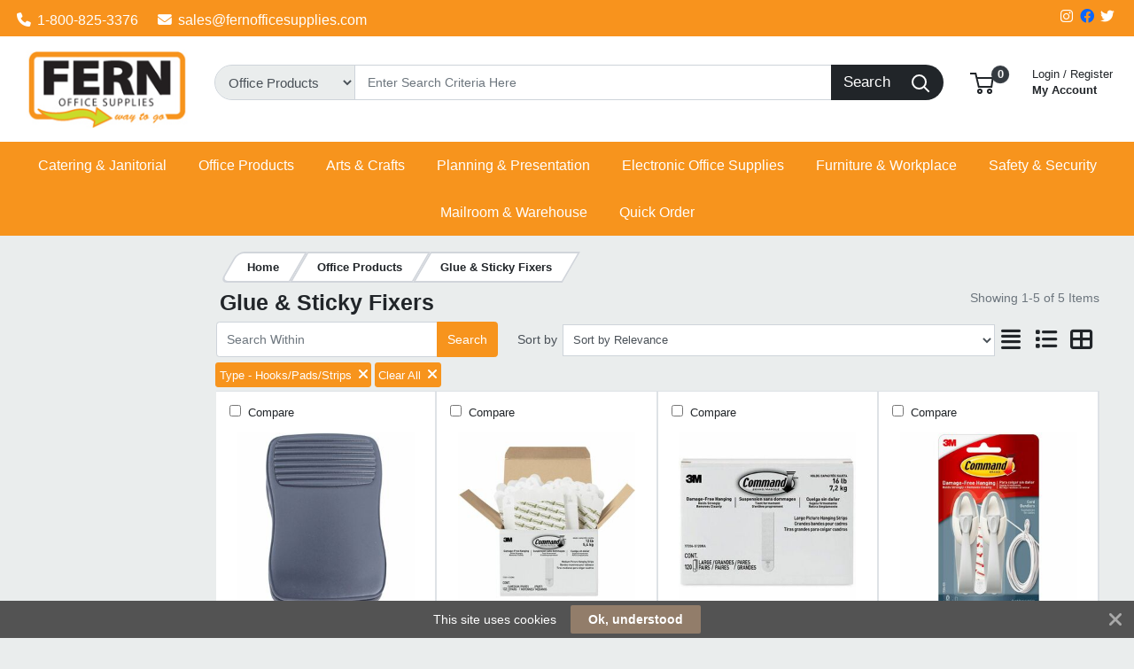

--- FILE ---
content_type: text/html; charset=UTF-8
request_url: https://fernofficesupplies.com/office-supplies/highlighters-and-markers/hooks-pads-strips/prli/2-033?attrib%5BVHlwZQ%3D%3D%5D%5B%5D=VHlwZXx8SG9va3MvUGFkcy9TdHJpcHM%3D
body_size: 68859
content:
<!DOCTYPE html>
<html lang="en-US" prefix="og: http://ogp.me/ns# fb: http://ogp.me/ns/fb# product: http://ogp.me/ns/product#" dir="ltr" >
<head>
 <meta charset="utf-8">
 <title>Glue & Sticky Fixers | Fern Office Supplies</title>
 <meta http-equiv="X-UA-Compatible" content="IE=edge">
 <meta name="viewport" content="width=device-width, initial-scale=1, minimum-scale=1, maximum-scale=1, user-scalable=no" />
 <meta name="twitter:card" content="summary"/>
 <meta name="twitter:title" content="Glue & Sticky Fixers | Fern Office Supplies" />
 <meta name="title" content="Glue & Sticky Fixers" />
 <meta name="description" content="Browse our range of Glue & Sticky Fixers; featuring Elmer&apos;s, Hainenko, Gorilla, Command, Avery, Loctite, Scotch, Business Source, Universal, Krazy Glue and more. Shop Fern Office Supplies range of Glue & Sticky Fixers online today." />
 <meta name="keywords" content="glue & sticky fixers, elmer&apos;s, hainenko, gorilla, command, avery, loctite, scotch, business source, universal, krazy glue, creativity street, saunders, stanley, tombow, fpc, sparco, surebonder, charmin, misty, uhu, unbranded" />
 <meta name="robots" content="index,follow" />
 <meta name="apple-mobile-web-app-capable" content="yes" />
 <meta name="DCTERMS.publisher" content="Prima Software Ltd" />
 <meta name="DCTERMS.type" content="Text" />
 <meta name="DCTERMS.language" content="en" />
 <meta name="DCTERMS.identifier" content="" />
 <meta name="DCTERMS.date" content="2026-01-22T15:23:49+00:00" />
 <meta name="DCTERMS.creator" content="Prima Software Ltd" />
 <meta name="DCTERMS.format" content="text/html" />
 <meta name="DCTERMS.title" content="Glue & Sticky Fixers | Fern Office Supplies" />
 <meta name="MobileOptimized" content="width" />
 <meta name="HandheldFriendly" content="true" />
  <meta property="og:site_name" content="Fern Office Supplies" />
 <meta property="og:locale" content="en-US" />
 <meta property="og:type" content="website" />
 <!-- Links/Stylesheets -->
 <link rel="preconnect" href="https://fonts.googleapis.com/" crossorigin>
 <link rel="dns-prefetch" href="https://fonts.googleapis.com/">
 <link rel="icon" href="/ws_content/images/favicon.png" type="image/png"/>
 <link rel="icon" type="image/x-icon" href="/ws_content/images/favicon.png" />
 <link rel="stylesheet" href="https://primagostaticus.blob.core.windows.net/webstore/bootstrap/4.6.2/css/bootstrap.css">
 <link rel="stylesheet" type="text/css" media="screen" href="/assets/fontawesome/css/all.min.css" />
 <link rel="stylesheet" type="text/css" media="screen" href="/themes/default/stylesheet/responsive.min.css" />
 <link rel="stylesheet" type="text/css" media="screen" href="/themes/default/bootstrap/4.2.1/css/component-chosen.css" />
 <link rel="stylesheet" type="text/css" media="screen" href="/themes/default/stylesheet/stylesheet.min.css?1=5.0001" />
 <script type="application/ld+json">
 {
 "@context": "http://schema.org",
 "@type": "WebSite",
 "name": "fernofficesupplies.com",
 "url": "https://fernofficesupplies.com",
 "image": "https://fernofficesupplies.com/ws_content/custom/logo.png",
 "potentialAction": {
 "@type": "SearchAction",
 "target": "https://fernofficesupplies.com/product/list/?search_string={search_term_string}&fs=1",
 "query-input": "required name=search_term_string"
 }
 }
 </script>
 <script type="application/ld+json">
 {
 "@context": "http://schema.org",
 "@type": "Organization",
 "name": "Fern Office Supplies",
 "url": "https://fernofficesupplies.com",
 "logo": "https://fernofficesupplies.com/ws_content/custom/logo.png"
  ,"address": {
 "@type": "PostalAddress",
 "streetAddress": "169 Horton Drive",
 "postalCode": "10952",
 "addressLocality": "USA"
}  ,"contactPoint": {
 "@type": "ContactPoint",
 "contactType": "Customer Support",
 "telephone": "1-800-825-3376",
 "faxNumber": "845-356-8407",
 "email": "sales@fern<span><\/span>officesupplies.com"
}  }
 </script>
  <link rel="shortcut icon" href="/ws_content/images/favicon.png" type="image/x-icon"/>
 <link rel="alternate" href="/featured/rss/" title="Featured Products Feed" type="application/rss+xml" />

 <!-- Tabulator Stylesheets -->
 <link media="screen" href="https://primagostaticus.blob.core.windows.net/webstore/tabulator/5.0.10/css/tabulator.min.css" rel="stylesheet">
 <link media="screen" href="https://primagostaticus.blob.core.windows.net/webstore/tabulator/5.0.10/css/tabulator_bootstrap4.min.css" rel="stylesheet">

 <!-- CSS Styling Variables -->
 <style>
 :root {
 --header-min-height: 105px;
 --header-max-height: 125px;
 --side-nav-bar-width: 250px;
 --prima-black-color: #262d35;
 --prima-blue-color: #6fcbd1;
 --generic-light-color: #f8f9fa;
 --generic-dark-color: #212529;
 --generic-dark-grey-color: #6c757d;

 --bg-btn-color: #f7941d;
 --bg-btn-hover: #f7941d;
 --fg-btn-color: #ffffff;
 --bg-pbutton-color: #f7941d;
 --bg-pbtn-hover: #f7941d;
 --fg-pbutton-color: #0e263d;
 --bg-btn-border-color: #f7941d;
 --bg-advertisement-color: #ffffff;
 --fg-advertisement-color: #212529;
 --bg-toplinks-color: #f8931d;
 --fg-toplinks-color: #ffffff;
 --bg-header-color: #ffffff;
 --fg-header-color: #212529;
 --bg-menu-color: #f7941d;
 --fg-menu-color: #ffffff;
 --bg-menu-alt-color: #f7941d;
 --bg-strap-color: #212529;
 --fg-strap-color: #ffffff;
 --bg-module-color: #aad87a;
 --fg-module-color: #ffffff;
 --bg-footer1-color: #2f2f2f;
 --fg-footer1-color: #fff;
 --selling-point-icon-color: #fff;
 --selling-point-title-color: #fff;
 --selling-point-subtext-color: #fff;
 --stock-msg-available-bg-color: #d4edd9;
 --stock-msg-available-fg-color: #28a745;
 --stock-msg-unavailable-bg-color: #f8d6d9;
 --stock-msg-unavailable-fg-color: #dc3545;
 --stock-msg-unknown-bg-color: #d1ecf1;
 --stock-msg-unknown-fg-color: #17a2b8;

  }

       #header-search-topclass {
       border-top-left-radius: 50px!important;
       border-bottom-left-radius: 50px!important;
       font-size: 15px!important;
      }
 @media only screen and (max-width: 500px) {
 #header-search-topclass {
  font-size: 18px!important;
 }
 #search-text {
  display: none;
 }
 }
 .primago-search-bar-btn-colors {
 border-top-right-radius: 50px!important;
 border-bottom-right-radius: 50px!important;
 }
 
  #verticalNavigationBar, .primago-vn-delivery-address-btn {
  display: none !important;
  visibility: hidden !important;
 }
 #horizontalNavigationBar, .primago-hn-delivery-address-btn {
  display: block !important;
  visibility: unset !important;
 }
 
  .bg-light {
  background-color: #eaeded !important;
  }
 .dropdown-header {
 color: var(--fg-header-color) !important;
 font-size: 18px;
 }

 @media (max-width: 992px) and (min-width: 800px) {
 .container, .container-sm, .container-md, .container-lg {
  max-width: 1200px!important;
 }
 }

 @media (min-width: 992px) {
 .container, .container-sm, .container-md, .container-lg {
  max-width: 1200px;
 }
 }

 @media (min-width: 1200px) {
 .container, .container-sm, .container-md, .container-lg, .container-xl {
  max-width: 1200px;
 }
 }
 @media (min-width: 1250px) {
 .container, .container-sm, .container-md, .container-lg, .container-xl {
  max-width: 1240px;
 }
 }
 @media (min-width: 1300px) {
 .container, .container-sm, .container-md, .container-lg, .container-xl {
  max-width: 1290px;
 }
 }
 @media (min-width: 1350px) {
 .container, .container-sm, .container-md, .container-lg, .container-xl {
  max-width: 1340px;
 }
 }
 @media (min-width: 1400px) {
 .container, .container-sm, .container-md, .container-lg, .container-xl {
  max-width: 1380px;
 }
 }
 @media (min-width: 1450px) {
 .container, .container-sm, .container-md, .container-lg, .container-xl {
  max-width: 1420px;
 }
 }
 @media (min-width: 1500px) {
 .container, .container-sm, .container-md, .container-lg, .container-xl {
  max-width: 1480px;
 }
 }
 @media (min-width: 1550px) {
 .container, .container-sm, .container-md, .container-lg, .container-xl {
  max-width: 1540px;
 }
 }
 @media (min-width: 1600px) {
 .container, .container-sm, .container-md, .container-lg, .container-xl {
  max-width: 1580px;
 }
 }
 @media (min-width: 1800px) {
 .container, .container-sm, .container-md, .container-lg, .container-xl {
  max-width: 1680px;
 }
 }
 @media (min-width: 2000px) {
 .container, .container-sm, .container-md, .container-lg, .container-xl {
  max-width: 1800px;
 }
 }
 @media (min-width: 2500px) {
 .container, .container-sm, .container-md, .container-lg, .container-xl {
  max-width: 1900px;
 }
 }
 @media (min-width: 3000px) {
 .container, .container-sm, .container-md, .container-lg, .container-xl {
  max-width: 2000px;
 }
 }
  ::-webkit-scrollbar {
 width: 10px;
 }
 ::-webkit-scrollbar-track {
 background: #d5d8dbb8;
 border-radius: 6px;
 }
 ::-webkit-scrollbar-thumb {
 background: #5c606480;
 border-radius: 6px;
 }

 .productInfoLoader {
 position: relative;
 height: 164px;
 }
 .productInfoLoader::before , .productInfoLoader::after {
 content: '';
 position: absolute;
 width: 40px;
 height: 40px;
 background-color: #0000008a;
 left: 50%;
 top: 50%;
 animation: rotate 1s ease-in infinite;
 }
 .productInfoLoader::after {
 width: 20px;
 height: 20px;
 background-color: #00800094;
 animation: rotate 1s ease-in infinite, moveY 1s ease-in infinite ;
 }

 .flex-sm-fill.active
 {
 background: unset!important;
 border-bottom: 2px solid var(--bg-btn-color);
 border-radius: 1px;
 }

 .nav.nav-pills.flex-column
 {
 border-bottom: 1px solid #8080804d;
 }

 .make_default_button
 {
 width: 120px;
 }

 @keyframes moveY {
 0% , 100% {top: 10%}
 45% , 55% {top: 59%}
 60% {top: 40%}
 }
 @keyframes rotate {
 0% { transform: translate(-50%, -100%) rotate(0deg) scale(1 , 1)}
 25%{ transform: translate(-50%, 0%) rotate(180deg) scale(1 , 1)}
 45% , 55%{ transform: translate(-50%, 100%) rotate(180deg) scale(3 , 0.5)}
 60%{ transform: translate(-50%, 100%) rotate(180deg) scale(1, 1)}
 75%{ transform: translate(-50%, 0%) rotate(270deg) scale(1 , 1)}
 100%{ transform: translate(-50%, -100%) rotate(360deg) scale(1 , 1)}
 }

 </style>
 <!-- Primago Stylesheets -->
 <link href="/themes/default/stylesheet/primago/shared.css?v=1.5020" rel="stylesheet">
 <link href="/themes/default/stylesheet/primago/header.css?v=1.5037" rel="stylesheet">
 <link href="/themes/default/stylesheet/primago/navigation.css?v=1.5019" rel="stylesheet">
 <link href="/themes/default/stylesheet/primago/modules.css?v=1.5018" rel="stylesheet">
 <link href="/themes/default/stylesheet/primago/footer.css?v=1.5001" rel="stylesheet">
 <link href="/themes/default/stylesheet/primago/product-filter.css?v=1.5000" rel="stylesheet">
 <link href="/themes/default/stylesheet/primago/product-details.css?v=1.5001" rel="stylesheet">
 <link href="/themes/default/stylesheet/primago/product-listing.css?v=1.5017" rel="stylesheet">
 <link href="/themes/default/stylesheet/primago/mobile-friendly.css?v=1.5016" rel="stylesheet">
 <link href="/themes/default/stylesheet/primago/cart.css?v=1.5004" rel="stylesheet">
 <link href="/themes/default/stylesheet/primago/account-dashboard.css?v=1.5000" rel="stylesheet">
 <link href="/themes/default/stylesheet/primago/blog.css?v=1.5004" rel="stylesheet">

 <link rel="stylesheet" type="text/css" media="all" href="https://fonts.googleapis.com/css?family=Roboto%3A300%7C400%7C600%7C700%7C800"/>
 <link rel="stylesheet" type="text/css" media="screen" href="/ws_content/themes/primago/stylesheet/stylesheet.css?v=fe1b00ac3e63656ce117e41843a9aeb5ca22743cf83efc71dbc7fdb4221831b0"/>
 <link rel="stylesheet" type="text/css" media="print" href="https://primagostaticus.blob.core.windows.net/webstore/stylesheet/print.min.css?v=1.0001"/>
 <link rel="stylesheet" type="text/css" media="screen" href="https://primagostaticus.blob.core.windows.net/webstore/javascript/ui/1.11.4/themes/ui-lightness/jquery-ui.min.css?v=1.0001"/>
 <link rel="stylesheet" type="text/css" media="screen" href="https://primagostaticus.blob.core.windows.net/webstore/javascript/colorbox/colorbox.min.css?v=1.0001"/>
 <link rel="stylesheet" type="text/css" media="screen" href="https://primagostaticus.blob.core.windows.net/webstore/stylesheet/nivo.min.css?v=1.0001"/>
 <link rel="stylesheet" type="text/css" media="screen" href="https://primagostaticus.blob.core.windows.net/webstore/stylesheet/allcarousel.min.css?v=1.0002"/>
 
 
 
 <!-- Essential JavaScript -->
 <script type="text/javascript" src="https://primagostaticus.blob.core.windows.net/webstore/javascript/jquery-3.7.1.min.js"></script>
 <script type="text/javascript" src="https://primagostaticus.blob.core.windows.net/webstore/javascript/prima.js?v=1.001"></script>
 <script type="text/javascript" src="https://primagostaticus.blob.core.windows.net/webstore/javascript/prima/core.js?v=1.000"></script>
 <script type="text/javascript" src="https://primagostaticus.blob.core.windows.net/webstore/javascript/prima/address.js?v=1.000"></script>
 <script type="text/javascript" src="https://primagostaticus.blob.core.windows.net/webstore/javascript/prima/checkout.js?v=1.000"></script>
 <script type="text/javascript" src="https://primagostaticus.blob.core.windows.net/webstore/javascript/prima/department.js?v=1.000"></script>
 <script type="text/javascript" src="https://primagostaticus.blob.core.windows.net/webstore/javascript/prima/information.js?v=1.000"></script>
 <script type="text/javascript" src="https://primagostaticus.blob.core.windows.net/webstore/javascript/prima/menu.js?v=1.000"></script>
 <script type="text/javascript" src="https://primagostaticus.blob.core.windows.net/webstore/javascript/prima/module.js?v=1.000"></script>
 <script type="text/javascript" src="https://primagostaticus.blob.core.windows.net/webstore/javascript/prima/order.js?v=1.000"></script>
 <script type="text/javascript" src="https://primagostaticus.blob.core.windows.net/webstore/javascript/prima/orderpad.js?v=1.000"></script>
 <script type="text/javascript" src="https://primagostaticus.blob.core.windows.net/webstore/javascript/prima/page.js?v=1.000"></script>
 <script type="text/javascript" src="https://primagostaticus.blob.core.windows.net/webstore/javascript/prima/product.js?v=1.000"></script>
 <script type="text/javascript" src="https://primagostaticus.blob.core.windows.net/webstore/javascript/prima/printer.js?v=1.000"></script>
 <script type="text/javascript" src="https://primagostaticus.blob.core.windows.net/webstore/javascript/prima/user.js?v=1.000"></script>
 <script type="text/javascript" src="https://primagostaticus.blob.core.windows.net/webstore/javascript/prima/help.js?v=1.000"></script>
 <script type="text/javascript" src="https://primagostaticus.blob.core.windows.net/webstore/javascript/chosen/chosen-1.8.7.js"></script>
 <script type="text/javascript" src="https://primagostaticus.blob.core.windows.net/webstore/javascript/ui/jquery-ui-1.12.1.custom/jquery-ui.js"></script>
 <script src="https://cdnjs.cloudflare.com/ajax/libs/popper.js/1.14.7/umd/popper.min.js" integrity="sha384-UO2eT0CpHqdSJQ6hJty5KVphtPhzWj9WO1clHTMGa3JDZwrnQq4sF86dIHNDz0W1" crossorigin="anonymous"></script>
 <script src="https://primagostaticus.blob.core.windows.net/webstore/bootstrap/4.6.2/js/bootstrap.js"></script>
 <script type="text/javascript" src="https://primagostaticus.blob.core.windows.net/webstore/javascript/colorbox/jquery.colorbox-min.js"></script>
 <script type="text/javascript" src="https://primagostaticus.blob.core.windows.net/webstore/javascript/jquery.nivo.min.js"></script>
 <script type="text/javascript" src="https://primagostaticus.blob.core.windows.net/webstore/javascript/jquery.other.min.js"></script>
 <script type="text/javascript" src="https://primagostaticus.blob.core.windows.net/webstore/javascript/common.js?v=1.5043"></script>
 <script type="text/javascript" src="https://primagostaticus.blob.core.windows.net/webstore/javascript/primago/module-load.js?v=1.5013"></script>

 <!-- Tabulator JS -->
 <script type="text/javascript" src="https://primagostaticus.blob.core.windows.net/webstore/tabulator/5.0.10/js/tabulator.min.js"></script>
 <script type="text/javascript" src="https://primagostaticus.blob.core.windows.net/webstore/tabulator/5.0.10/js/jquery_wrapper.js"></script>
 <script type="text/javascript" src="https://primagostaticus.blob.core.windows.net/webstore/tabulator/5.0.10/js/luxon.js"></script>

 
 <!-- Trust Pilot Script -->
 
 <!-- Primago JS -->
 <script type="text/javascript" src="https://primagostaticus.blob.core.windows.net/webstore/javascript/primago/shared.js?v=1.5013"></script>
 <script type="text/javascript" src="https://primagostaticus.blob.core.windows.net/webstore/javascript/primago/tabulator.js?v=1.5001"></script>
 <script type="text/javascript" src="https://primagostaticus.blob.core.windows.net/webstore/javascript/primago/product-listing.js?v=1.5010"></script>
 </head>

<body class="bg-light p-0" data-render-progressive="false">
<!-- Offer Popup Modal -->

<div class="cookiemsg gwogox2 g4rlbzc" id="g8md1p8">
 <style media="print" type="text/css">#g8md1p8 {
 display: none !important
 }</style>
 <style media="handheld,screen,projection,tv" type="text/css">#g8md1p8 {
 margin: 0;
 padding: 0;
 border: 0;
 box-sizing: content-box !important;
 box-shadow: none;
 background-clip: padding-box !important;
 line-height: 1.2;
 vertical-align: middle;
 text-align: left;
 font-weight: 400;
 font-family: "Helvetica Neue", Helvetica, Arial, sans-serif;
 font-style: normal;
 letter-spacing: normal;
 text-shadow: none;
 text-transform: none;
 float: none;
 z-index: 2147483635;
 -webkit-font-smoothing: subpixel-antialiased;
 -webkit-tap-highlight-color: rgba(0, 0, 0, 0);
 filter: none
 }

 #g8md1p8 a, #g8md1p8 b, #g8md1p8 div, #g8md1p8 em, #g8md1p8 form, #g8md1p8 h1, #g8md1p8 i, #g8md1p8 img, #g8md1p8 label, #g8md1p8 li, #g8md1p8 ol, #g8md1p8 p, #g8md1p8 span, #g8md1p8 strong, #g8md1p8 u, #g8md1p8 ul {
 margin: 0;
 padding: 0;
 border: 0;
 border-radius: 0;
 vertical-align: inherit;
 width: auto;
 height: auto;
 min-width: 0;
 min-height: 0;
 max-width: none;
 max-height: none;
 text-shadow: none !important;
 box-shadow: none !important;
 font-family: inherit;
 line-height: inherit;
 letter-spacing: normal;
 color: inherit;
 background-color: transparent;
 position: static;
 font-size: inherit;
 font-weight: inherit;
 font-style: inherit;
 text-transform: inherit;
 text-decoration: inherit;
 text-align: inherit;
 float: none;
 outline: 0;
 -webkit-tap-highlight-color: rgba(0, 0, 0, 0)
 }

 #g8md1p8 a, #g8md1p8 a:active, #g8md1p8 a:focus {
 -webkit-tap-highlight-color: rgba(0, 0, 0, 0);
 text-decoration: none
 }

 #g8md1p8 img {
 display: block
 }

 #g8md1p8 .g-hw64dz {
 vertical-align: baseline;
 line-height: 1.35
 }

 #g8md1p8 .g-hw64dz b, #g8md1p8 .g-hw64dz strong {
 font-weight: 700
 }

 #g8md1p8 .g-hw64dz em, #g8md1p8 .g-hw64dz i {
 font-style: italic
 }

 #g8md1p8 .g-hw64dz u {
 text-decoration: underline
 }

 #g8md1p8 .g-hw64dz p {
 margin: 0 0 10px 0
 }

 #g8md1p8 .g-hw64dz a {
 text-decoration: underline
 }

 #g8md1p8 .g-hw64dz.gn12gd9 {
 display: inline;
 white-space: nowrap;
 margin: 0;
 padding: 0
 }

 #g8md1p8 .g-hw64dz.gn12gd9 * {
 white-space: nowrap;
 display: inline;
 margin: 0;
 padding: 0
 }

 #g8md1p8 ::-webkit-input-placeholder {
 color: #cacaca !important;
 text-overflow: ellipsis !important;
 opacity: 1;
 overflow: hidden;
 white-space: nowrap;
 vertical-align: middle;
 font-size: 14px;
 text-align: left;
 font-weight: 400;
 position: static
 }

 #g8md1p8 :-moz-placeholder, #g8md1p8 ::-moz-placeholder {
 color: #cacaca !important;
 text-overflow: ellipsis !important;
 opacity: 1;
 overflow: hidden;
 white-space: nowrap;
 vertical-align: middle;
 font-size: 14px;
 text-align: left;
 font-weight: 400;
 position: static
 }

 #g8md1p8 input:-ms-input-placeholder {
 color: #cacaca !important;
 text-overflow: ellipsis !important;
 opacity: 1;
 overflow: hidden;
 white-space: nowrap;
 vertical-align: middle;
 font-size: 14px;
 text-align: left;
 font-weight: 400;
 position: static
 }

 #g8md1p8 [placeholder] {
 text-overflow: ellipsis
 }

 #g8md1p8 input:-moz-placeholder, #g8md1p8 input:-ms-input-placeholder, #g8md1p8 input::-moz-placeholder {
 text-overflow: ellipsis
 }

 #g8md1p8 input, #g8md1p8 input:focus, #g8md1p8 select, #g8md1p8 select:focus, #g8md1p8 textarea, #g8md1p8 textarea:focus {
 margin: 0 !important;
 padding: 0;
 border: 0;
 text-align: left !important;
 border-radius: 3px !important;
 background: 0 0;
 vertical-align: middle;
 width: auto !important;
 height: auto !important;
 min-width: 0;
 min-height: 0;
 max-width: none;
 max-height: none;
 text-shadow: none !important;
 box-shadow: none !important;
 font-family: "Helvetica Neue", Helvetica, Arial, sans-serif !important;
 background-clip: padding-box !important;
 line-height: 1 !important;
 letter-spacing: normal !important;
 outline: 0 none !important;
 font-size: 14px !important;
 float: none
 }

 #g8md1p8 button, #g8md1p8 input[type=submit] {
 margin: 0;
 padding: 0;
 background: 0 0;
 width: auto;
 height: auto;
 text-shadow: none !important;
 box-shadow: none !important;
 font-family: "Helvetica Neue", Helvetica, Arial, sans-serif;
 line-height: 1;
 letter-spacing: normal;
 float: none;
 font-weight: 700;
 text-decoration: none;
 display: inline-block;
 text-align: center;
 border-radius: 2px;
 vertical-align: middle;
 cursor: pointer;
 background-image: none;
 border: 0;
 white-space: nowrap;
 outline: 0;
 font-family: inherit;
 text-transform: none;
 overflow: visible
 }

 #g8md1p8 button:active, #g8md1p8 button:disabled, #g8md1p8 button:focus, #g8md1p8 button:hover, #g8md1p8 input[type=submit]:active, #g8md1p8 input[type=submit]:disabled, #g8md1p8 input[type=submit]:focus, #g8md1p8 input[type=submit]:hover {
 outline: 0;
 text-decoration: none
 }

 #g8md1p8 button::-moz-focus-inner, #g8md1p8 input[type=submit]::-moz-focus-inner {
 padding: 0;
 border: 0
 }

 #g8md1p8 textarea {
 line-height: 1.2;
 overflow: auto;
 resize: none !important
 }

 #g8md1p8 input:-webkit-autofill, #g8md1p8 textarea:-webkit-autofill {
 background-color: transparent !important;
 -webkit-box-shadow: 0 0 0 1000px #fff inset !important
 }

 #g8md1p8 * {
 box-sizing: content-box !important;
 filter: none
 }

 #g8md1p8 .gsbghjc {
 padding: 0 20px
 }

 #g8md1p8 {
 color: #ffffff !important;
 background: #535353 !important;
 display: block;
 white-space: nowrap !important;
 overflow: hidden;
 padding: 5px 42px !important;
 text-align: center !important;
 left: 0;
 right: 0;
 position: fixed;
 font-size: 0
 }

 #g8md1p8 a, #g8md1p8 a:active, #g8md1p8 a:focus, #g8md1p8 a:hover, #g8md1p8 button, #g8md1p8 button:active, #g8md1p8 button:focus, #g8md1p8 button:hover, #g8md1p8 div, #g8md1p8 input, #g8md1p8 input:active, #g8md1p8 input:focus, #g8md1p8 label, #g8md1p8 span, #g8md1p8 textarea, #g8md1p8 textarea:active, #g8md1p8 textarea:focus {
 color: inherit
 }

 #g8md1p8.g-hriyzs {
 transition: top .5s cubic-bezier(.455, .03, .515, .955);
 top: -42px
 }

 .g-g7128z#g8md1p8.g-hriyzs {
 transition: none !important
 }

 #g8md1p8.g-hriyzs.g4rlbzc {
 top: 0
 }

 #g8md1p8.gwogox2 {
 transition: bottom .5s cubic-bezier(.455, .03, .515, .955);
 bottom: -42px
 }

 .g-g7128z#g8md1p8.gwogox2 {
 transition: none !important
 }

 #g8md1p8.gwogox2.g4rlbzc {
 bottom: 0
 }

 #g8md1p8.gszk5sv {
 position: absolute
 }

 #g8md1p8.g-lyt3k1 {
 position: fixed !important
 }

 #g8md1p8 .g-26ajbx {
 font-family: gsc !important;
 font-style: normal !important;
 font-weight: 400 !important;
 line-height: 1;
 vertical-align: middle;
 display: inline-block;
 background-color: transparent;
 -webkit-font-smoothing: antialiased;
 -moz-osx-font-smoothing: grayscale;
 font-size: 22px;
 height: 30px;
 width: 30px;
 text-indent: 0 !important;
 top: 0 !important;
 left: 0 !important;
 padding: 6px;
 z-index: -1;
 position: absolute;
 display: block !important;
 text-decoration: none !important
 }

 #g8md1p8 .g-26ajbx:before {
 color: inherit !important;
 font-family: gsc !important;
 font-style: inherit !important;
 font-weight: inherit !important;
 vertical-align: baseline !important;
 background-color: inherit !important
 }

 #g8md1p8 .g-26ajbx:before {
 content: "\e809"
 }

 #g8md1p8 .g-26ajbx:before {
 background: #ffffff !important;
 color: #535353 !important;
 border-radius: 50%;
 padding: 4px;
 display: block
 }

 #g8md1p8 .g-26ajbx:active, #g8md1p8 .g-26ajbx:focus, #g8md1p8 .g-26ajbx:hover {
 outline: 0;
 text-decoration: none
 }

 #g8md1p8 .gjyes6w {
 color: #ffffff !important;
 font-family: FontAwesome !important;
 font-style: normal !important;
 font-weight: 400 !important;
 line-height: 1;
 vertical-align: middle;
 display: inline-block;
 background-color: transparent;
 -webkit-font-smoothing: antialiased;
 -moz-osx-font-smoothing: grayscale;
 font-size: 22px;
 height: 22px;
 width: 22px;
 transition: transform .2s, opacity .2s !important;
 -ms-transform-origin: center center;
 transform-origin: center center;
 opacity: .5;
 cursor: pointer;
 position: absolute;
 z-index: 2147483637;
 padding: 10px;
 right: 0;
 top: 0
 }

 #g8md1p8 .gjyes6w:before {
 color: inherit !important;
 font-family: FontAwesome !important;
 font-style: inherit !important;
 font-weight: inherit !important;
 vertical-align: baseline !important;
 background-color: inherit !important
 }

 #g8md1p8 .gjyes6w:before {
 content: "\f00d";
 /*content: "\e81c"*/
 }

 #g8md1p8 .gjyes6w:hover {
 opacity: 1;
 -ms-transform: rotate(90deg);
 transform: rotate(90deg)
 }

 #g8md1p8 .glaciyh {
 font-size: 14px;
 line-height: 32px;
 display: inline-block;
 word-wrap: normal;
 overflow: hidden;
 text-overflow: ellipsis;
 white-space: nowrap;
 max-width: 60%;
 max-width: calc(100% - 357px);
 margin-right: 16px
 }

 #g8md1p8 .gsbghjc {
 text-decoration: none;
 display: inline-block;
 text-align: center;
 border-radius: 2px;
 vertical-align: middle;
 cursor: pointer;
 background-image: none;
 border: 0;
 outline: 0;
 font-family: inherit;
 text-transform: none;
 overflow: visible;
 color: #ffffff !important;
 background: #927d6a !important;
 transition: background-color .2s ease-out !important;
 line-height: 32px;
 font-size: 14px;
 font-weight: 700;
 max-width: 317px;
 word-wrap: normal;
 overflow: hidden;
 text-overflow: ellipsis;
 white-space: nowrap
 }

 #g8md1p8 .gsbghjc:active, #g8md1p8 .gsbghjc:disabled, #g8md1p8 .gsbghjc:focus, #g8md1p8 .gsbghjc:hover {
 outline: 0;
 text-decoration: none
 }

 #g8md1p8 .gsbghjc::-moz-focus-inner {
 padding: 0;
 border: 0
 }

 #g8md1p8 .gsbghjc:active, #g8md1p8 .gsbghjc:hover {
 background: #9d8a79 !important;
 color: #ffffff !important
 }</style>
 <span class="glaciyh ">This site uses cookies</span><a class="gsbghjc " data-track="action" onclick="$.ajax('/common/cookieok/?nm=1');$('.cookiemsg').remove(); return false" href="#"> Ok, understood</a><span
 class="gjyes6w" onclick="$('.cookiemsg').remove()"></span></div>

<!-- HEADER -->
<div class="primago-header-bg-color p-0">

 <!-- ADVERTISING BAR -->
 <!-- TOP LINKS -->
 <div class="primago-toplinks-bg-color ml-auto mr-auto" style="display: block">
 <div class="d-flex pb-1">
 <div class="d-flex col-md-7">
  
   <div class="m-1">
  <a href="tel:1-800-825-3376" class="d-block pt-2 pr-3">
  <i class="fa fa-phone mr-1"></i>
  1-800-825-3376  </a>
  </div>
    <div class="m-1">
  <a href="mailto:sales@fernofficesupplies.com" rel="nofollow" class="d-block pt-2 pr-3">
  <i class="fa fa-envelope mr-1"></i>
  sales@fernofficesupplies.com  </a>
  </div>
   </div>
 <div class="d-flex col-md-5 justify-content-end align-items-center">
   <div>
  <div class="primago-header-social-list d-flex">
    <div class="instagram">
   <a target="_blank" title="Visit us on Instagram" href="//instagram.com/fernofficesupplies">
   <i title="Instagram" class="fa-brands fa fa-instagram pr-2"></i>
   </a>
  </div>
    <div class="facebook">
   <a target="_blank" title="Visit us on Facebook" href="//facebook.com/FernOffice">
   <i title="Facebook" class="fa-brands fa fa-facebook pr-2"></i>
   </a>
  </div>
    <div class="twitter">
   <a target="_blank" title="Visit us on Twitter" href="//x.com/fernsupplydeals">
   <i title="Twitter" class="fa-brands fa fa-twitter pr-2"></i>
   </a>
  </div>
    </div>
  </div>
  
   <!---->
  <!--  -->
  <!-- HORIZONTAL NAVIGATION - DELIVERY ADDRESS -->
   <!-- MOBILE - ACCOUNT -->
   <div>
  <a href="/user/logon/" class="primago-account-mobile-btn btn btn-sm pr-0 width-fit m-1" aria-label="My Account" data-nav-role="signin" rel="nofollow" data-toggle="modal" data-target="#loginmodal">
  <svg class="primago-header-icons-sizing" focusable="false" role="presentation" viewBox="0 0 20 22">
   <path stroke="currentColor" stroke-width="2" fill="none" d="M10 13c2.82 0 5.33.64 6.98 1.2A3 3 0 0 1 19 17.02V21H1v-3.97a3 3 0 0 1 2.03-2.84A22.35 22.35 0 0 1 10 13zm0 0c-2.76 0-5-3.24-5-6V6a5 5 0 0 1 10 0v1c0 2.76-2.24 6-5 6z"></path>
  </svg> Login
  </a>
  </div>
   <!-- MOBILE - CART -->
  <div>
  <a href="/basket/" rel="nofollow" class="primago-cart-mobile-btn btn btn-sm m-1">
   <span>
   <svg focusable="false" class="primago-header-icons-sizing" viewBox="0 0 27 24" role="presentation">
    <g transform="translate(0 1)" stroke-width="2" stroke="currentColor" fill="none" fill-rule="evenodd">
    <circle stroke-linecap="square" cx="11" cy="20" r="2"></circle>
    <circle stroke-linecap="square" cx="22" cy="20" r="2"></circle>
    <path d="M7.31 5h18.27l-1.44 10H9.78L6.22 0H0"></path>
    </g>
   </svg>
   <span class="primago-cart-mobile-count primago-cart-count-icon-sizing justify-content-center align-items-center position-absolute bg-dark text-white d-inline-flex font-weight-bold"><span id="cartMobileTotal"></span></span>
   </span>
  </a>
  </div>
   
   </div>
 </div>
 </div>
 <!-- HEADER MAIN BAR -->
 <header>
  <div class="p-container ml-auto mr-auto">
 <div class="primago-header-container d-flex align-items-center justify-content-center mt-2 mb-2">
  <!-- LOGO -->
  <div class="col-lg-2 order-0">
  <a class="d-flex justify-content-center" href="/">
  <img class="primago-company-logo-sizing w-auto " id="companyLogo" src="https://fernofficesupplies.com/ws_content/custom/logo.png?1769095429" title="Fern Office Supplies" alt="Fern Office Supplies Logo">
  </a>
  </div>
  <!-- CONTACT DETAILS -->
   <!-- SEARCH -->
  <div class="col-lg-8 order-3">
  <form id="search3" action="/product/list/" role="search" class="autocomplete" accept-charset='utf-8'>
  <div class="form-group mb-0">
   <div class="input-group primago-search-bar-border-color">
   <div class="input-group-prepend">
   <select class="bg-light form-control pr-0 mb-0" name="topclass" id="header-search-topclass">
    <option value="">All</option>
       <option value="10" >Catering & Janitorial</option>
       <option value="12" >Cleaning & Janitorial</option>
       <option value="2" >Office Products</option>
       <option value="3" >Arts & Crafts</option>
       <option value="4" >Planning & Presentation</option>
       <option value="5" >Legal & Personnel</option>
       <option value="6" >Electronic Office Supplies</option>
       <option value="7" >Furniture & Workplace</option>
       <option value="8" >Safety & Security</option>
       <option value="9" >Mailroom & Warehouse</option>
       </select>
   </div>
   <input name="search_string" id="search_focus" class="border-1 h-100 pl-3 form-control" type="search" aria-label="Search" placeholder="Enter Search Criteria Here" value="" autocomplete="off">
   <div class="input-group-append">
   <button type="submit" class="primago-search-bar-btn-colors btn pl-3 pr-3 rounded-right border-0" aria-label="Search">
    <span id="search-text" style="font-size: 17px">Search</span>
    <svg focusable="false" class="primago-search-bar-icon-sizing">
    <g stroke-width="2" stroke="currentColor" fill="none" fill-rule="evenodd">
    <path d="M19 19l-5-5" stroke-linecap="square"></path>
    <circle cx="8.5" cy="8.5" r="7.5"></circle>
    </g>
    </svg>
   </button>
   </div>
   </div>

  </div>
  <div class="dropdown">
   <div id="search_results3" class="w-100 dropdown-menu hide"></div>
  </div>
  <input type="hidden" name="fs" value="1"/>
  <p class="info"></p>

  </form>
  </div>
  <!-- VOUCHER -->
   <!-- ACCOUNT -->
  <div class="primago-account-icon-sizing mb-3 col-lg-1 order-6">
    <a href="/user/logon/" class="font-weight-bold" aria-label="My Account" data-nav-role="signin" rel="nofollow" data-toggle="modal" data-target="#loginmodal">
   <span class="primago-account-title-sizing d-block font-weight-normal text-truncate">
    Login
       / Register
       </span>
  My Account
  </a>
   </div>
  <!-- CART -->
  <div class="primago-cart-icon-sizing mb-3 col-lg-1 order-5">
  <a id="basketCart" class="p-basket-cart-link pg-header-item-text" role="button" onclick="showBasketDiv()">
  <span>
  <svg focusable="false" class="primago-header-icons-sizing" viewBox="0 0 27 24" role="presentation">
   <g transform="translate(0 1)" stroke-width="2" stroke="currentColor" fill="none" fill-rule="evenodd">
    <circle stroke-linecap="square" cx="11" cy="20" r="2"></circle>
    <circle stroke-linecap="square" cx="22" cy="20" r="2"></circle>
    <path d="M7.31 5h18.27l-1.44 10H9.78L6.22 0H0"></path>
   </g>
  </svg>
  <span id="cartCount" class="primago-cart-count-icon-sizing justify-content-center align-items-center position-absolute bg-dark text-white d-inline-flex font-weight-bold">0</span>
  </span>
  </a>
  </div>

  <div id="basketSideNav" style="display: none"></div>

 </div>
 </div>

 
 <script>

 function resize_search_topclass()
 {
  var $obj = $('#header-search-topclass');
  var text = $obj.find('option:selected').text()
  var $aux = $('<select/>').append($('<option/>').text(text))
  $obj.after($aux)
  $obj.width($aux.width()+35)
  $aux.remove()
 }
 $(function(){
  $('#header-search-topclass').change(resize_search_topclass);
  resize_search_topclass();
 })
 var arr = [];
 var image_arr = [];
 var thumb_arr = [];
 var sku_arr = [];

 function removeDuplicates(arr) {
  return arr.filter((item,index) => arr.indexOf(item) === index);
 }

 function store_pgnumb(pgnumb,image,thumb,sku)
 {
  var cookie = getCoookie('pgnumbcookie');
  var html = '';
  if(!cookie) {
  if (document.getElementById('compareProductItem_'+pgnumb).checked) {
  arr.push(pgnumb);
  image_arr.push(image);
  thumb_arr.push(thumb);
  sku_arr.push(sku);
  } else {
  const index = arr.indexOf(pgnumb);
  const index_img = image_arr.indexOf(image);
  const index_thumb = thumb_arr.indexOf(thumb);
  const index_sku = sku_arr.indexOf(sku);
  if (index > -1) {
   arr.splice(index, 1);
  }
  if (index_img > -1) {
   image_arr.splice(index_img, 1);
  }
  if (index_thumb > -1) {
   thumb_arr.splice(index_thumb, 1);
  }
  if (index_sku > -1) {
   sku_arr.splice(index_sku, 1);
  }
  }
  var json_str = JSON.stringify(arr);
  var json_str_image = JSON.stringify(image_arr);
  var json_str_thumb = JSON.stringify(thumb_arr);
  var json_str_sku = JSON.stringify(sku_arr);
  setCoookie('pgnumbcookie', json_str,1);
  setCoookie('imagecookie', json_str_image,1);
  setCoookie('thumbcookie', json_str_thumb,1);
  setCoookie('skucookie', json_str_sku,1);
  } else {
  var pgnumbs = getCoookie('pgnumbcookie');
  var images = getCoookie('imagecookie');
  var thumbs = getCoookie('thumbcookie');
  var skus = getCoookie('skucookie');
  var pgarray = JSON.parse(pgnumbs);
  var imagearray = JSON.parse(images);
  var thumbarray = JSON.parse(thumbs);
  var skuarray = JSON.parse(skus);

  if (document.getElementById('compareProductItem_'+pgnumb).checked) {
  pgarray.push(pgnumb);
  imagearray.push(image);
  thumbarray.push(thumb);
  skuarray.push(sku);
  } else {
  const index_pg = pgarray.indexOf(pgnumb);
  const index_img = imagearray.indexOf(image);
  const index_thumb = thumbarray.indexOf(thumb);
  const index_sku = skuarray.indexOf(sku);
  if (index_pg > -1) {
   pgarray.splice(index_pg, 1);
  }
  if (index_img > -1) {
   imagearray.splice(index_img, 1);
  }
  if (index_thumb > -1) {
   thumbarray.splice(index_thumb, 1);
  }
  if (index_sku > -1) {
   skuarray.splice(index_sku, 1);
  }
  }

  var pgs = JSON.stringify(pgarray);
  var imgs = JSON.stringify(imagearray);
  var thums = JSON.stringify(thumbarray);
  var skuu = JSON.stringify(skuarray);
  setCoookie('pgnumbcookie', pgs,1);
  setCoookie('imagecookie', imgs,1);
  setCoookie('thumbcookie', thums,1);
  setCoookie('skucookie', skuu,1);
  }
  var pgArray = getCoookie('pgnumbcookie');
  var imgArray = getCoookie('imagecookie');
  var thumbArray = getCoookie('thumbcookie');
  var skuArray = getCoookie('skucookie');

  var ids = JSON.parse(pgArray);
  var Imgs = JSON.parse(imgArray);
  var Thumbs = JSON.parse(thumbArray);
  var Skus = JSON.parse(skuArray);

  var PgArray = removeDuplicates(ids);
  var ImgArray = removeDuplicates(Imgs);
  var ThumbsArray = removeDuplicates(Thumbs);
  var SkuArray = removeDuplicates(Skus);

  if(PgArray.length >= 1) {
  $('.product-compare').show();
  } else {
  $('.product-compare').hide();
  }

  if(PgArray.length === 4) {
  $('input[class="compare-product-checkbox"]:checkbox').not(":checked").prop("disabled", true);
  } else {
  $('input[class="compare-product-checkbox"]:checkbox').not(":checked").prop("disabled", false);
  }
  $('.comp-prods-div').html();
  var ii = 0;
  html += '<h4 style="text-decoration: underline">Product Compare</h4>';
  html += '<div class="d-flex">';
  for (let i = 0; i < PgArray.length; i++) {
  html += '<div class="col-md-3" style="border-right: 1px solid lightgrey">';
  html += '<i style="float: right;color: red;cursor: pointer" onclick="removeProduct('+PgArray[i]+',\''+SkuArray[ii]+'\',\''+ThumbsArray[ii]+'\',\''+ImgArray[ii]+'\')" class="fa fa-times fa-2x"></i>';
  //html+= '<p>Item Code: '+PgArray[i]+'</p>';
  html+= '<a href="'+ThumbsArray[ii]+'"><img style="height: 80px" src="'+ImgArray[ii]+'" alt="product-compare-image"></a>';
  html+= '<p>'+SkuArray[ii]+'</p>';
  html += '</div>';
  ii++;
  }
  html+= '</div>';
  html += '<a href="/product/compare/"><button class="btn btn-primary btn-sm">Compare</button></a>';
  html += '<button class="btn btn-danger btn-sm" onclick="closeCompare()">Clear All</button>';
  $('.comp-prods-div').html(html);
 }

 function setCoookie(cookieName, cookieValue, cookieDuration) {
  const d = new Date();
  d.setTime(d.getTime() + (cookieDuration*24*60*60*1000));
  let expires = "expires="+ d.toUTCString();
  document.cookie = cookieName + "=" + cookieValue + ";" + expires + ";path=/";
 }

 function getCoookie(cookieName) {
  let name = cookieName + "=";
  let decodedCookie = decodeURIComponent(document.cookie);
  let ca = decodedCookie.split(';');
  for(let i = 0; i <ca.length; i++) {
  let c = ca[i];
  while (c.charAt(0) === ' ') {
  c = c.substring(1);
  }
  if (c.indexOf(name) === 0) {
  return c.substring(name.length, c.length);
  }
  }
  return "";
 }

 function delete_cookie(name) {
  document.cookie = name +'=; Path=/; Expires=Thu, 01 Jan 1970 00:00:01 GMT;';
 }
 function closeCompare() {
  clearAllProductCompareItems();
  arr = [];
  image_arr = [];
  sku_arr = [];
  delete_cookie('pgnumbcookie');
  delete_cookie('imagecookie');
  delete_cookie('skucookie');
  $('.comp-prods-div').html('');
 }

 function removeProduct(pgnumber,sku,url,image)
 {
  $("#compareProductItem_"+pgnumber).prop("checked", false);
  var pgcookie = getCoookie('pgnumbcookie');
  var skucookie = getCoookie('skucookie');
  var urlcookie = getCoookie('thumbcookie');
  var imagecookie = getCoookie('imagecookie');

  var ids = JSON.parse(pgcookie);
  var skus = JSON.parse(skucookie);
  var urls = JSON.parse(urlcookie);
  var images = JSON.parse(imagecookie);

  var index = ids.indexOf(pgnumber);
  var index_sku = ids.indexOf(sku);
  var index_url = ids.indexOf(url);
  var index_image = ids.indexOf(image);

  ids.splice(index, 1);
  skus.splice(index_sku, 1);
  urls.splice(index_url, 1);
  images.splice(index_image, 1);

  removeDuplicates(ids);
  removeDuplicates(images);
  removeDuplicates(skus);
  removeDuplicates(urls);

  arr = ids;
  image_arr = images;
  sku_arr = urls;

  var json_str_pgnumb = JSON.stringify(ids);
  var json_str_sku = JSON.stringify(skus);
  var json_str_url = JSON.stringify(urls);
  var json_str_image = JSON.stringify(images);

  setCoookie('pgnumbcookie', json_str_pgnumb,1);
  setCoookie('skucookie', json_str_sku,1);
  setCoookie('thumbcookie', json_str_url,1);
  setCoookie('imagecookie', json_str_image,1);
  compProductsPreview();
 }
 function compProductsPreview()
 {
  var pgnumbs = getCoookie('pgnumbcookie');
  var images = getCoookie('imagecookie');
  var thumbs = getCoookie('thumbcookie');
  var skus = getCoookie('skucookie');
  var ids = JSON.parse(pgnumbs);
  var ImgArray = JSON.parse(images);
  var ThumbsArray = JSON.parse(thumbs);
  var Skus = JSON.parse(skus);
  $('.comp-prods-div').html('');
  var ii = 0;
  var html = '';

  if(ids.length === 4) {
  $('input[class="compare-product-checkbox"]:checkbox').not(":checked").prop("disabled", true);
  } else {
  $('input[class="compare-product-checkbox"]:checkbox').not(":checked").prop("disabled", false);
  }

  if(ids.length < 1) {
  $('.comp-prods-div').html('');
  return false;
  }

  html += '<h4 style="text-decoration: underline">Product Compare</h4>';
  html += '<div class="d-flex" style="text-align: center">';
  for (let i = 0; i < ids.length; i++) {
  //$("#compareProductItem_"+ids[i]).attr("disabled", true);
  $("#compareProductItem_"+ids[i]).prop("checked", true);
  html += '<div class="col-md-3" style="border-right: 1px solid lightgrey">';
  //html+= '<p>Item Code: '+PgArray[i]+'</p>';
  html += '<i style="float: right;color: red;cursor: pointer" onclick="removeProduct('+ids[i]+',\''+Skus[ii]+'\',\''+ThumbsArray[ii]+'\',\''+ImgArray[ii]+'\')" class="fa fa-times fa-2x"></i>';
  html+= '<a href="'+ThumbsArray[ii]+'"><img style="height: 80px" src="'+ImgArray[ii]+'" alt="product-compare-image"></a>';
  html+= '<p>'+Skus[ii]+'</p>';
  html += '</div>';
  ii++;
  }
  html+= '</div>';
  html += '<a href="/product/compare/"><button class="btn btn-primary btn-sm">Compare</button></a>';
  html += '<button class="btn btn-danger btn-sm" onclick="closeCompare()">Clear All</button>';
  $('.comp-prods-div').html(html);
 }

 function addToCustomForm(id,pgnumb)
 {
  var description = $('.primago-product-details-title').text();
  var image = $('.info-img_0').attr('src');
  var unit = $('#product-unit').text();
  var sku = $('#product-code').text();
  var price = $('#info-price').val();

  if(id == 'new_form') {
  $('#productRequestFormModal').modal('toggle');
  $('#productRequestFormpg').val(pgnumb);
  } else {
  $.ajax({
  url: '/contact/addline_request_form/',
  data: {
   sku: sku,
   pgnumber: pgnumb,
   description: description,
   id: id,
   image: image,
   unit: unit,
   price: price
  },
  success: function () {
   location.href = '/contact/custom_order_form_request/?id='+id;
  },
  });
  }
 }
 </script>
 </header>
 <!-- NAVIGATION -->
 <!-- VERTICAL NAVIGATION - DELIVERY ADDRESS -->
 
 <!-- VERTICAL NAVIGATION -->
 <div class="printable-div">
 <div id="verticalNavigationBar" class="primago-navigation-container d-flex justify-content-sm-between pt-1 pb-1">
 <!-- HAMBURGER -->
 <button class="primago-navigation-hamburger border-0 ml-2 pt-2 pb-2" onclick="openNavigation()">&#9776; Shop by Category</button>
 </div>
 </div>
 
 <div id="sideNavigationBarOverlay" class="primago-vertical-navigation-overlay fixed-top w-100 h-100 text-white p-0">
 <a href="javascript:void(0)" class="primago-vertical-navigation-close bg-dark position-absolute p-2" onclick="closeNavigation()">
 <i class="fa fa-times fa-2x"></i>
 </a>
 </div>
 <nav id="sideNavigationBar" class="primago-vertical-navigation fixed-top h-100 text-dark p-0">
 <div class="primago-vertical-navigation-title text-center p-2 font-weight-bolder">
 Shop by <b>Category</b>
 </div>
 <div id="navbarSupportedContent" class="nav-bar-inner">
 <nav>
 <ul class="primago-navigation-categories navbar-nav">
 <li class="nav-bar-item dropdown"><!-- navitem--><a style="background:!important; color: !important" class="nav-bar-item dropdown-item pt-1 pb-1 dropdown-toggle p-2" href="/catering-and-janitorial/cali/10" id="navbarDropdown" role="button" data-toggle="dropdown" aria-haspopup="true" aria-expanded="false"><div class="primago-heading-tag-initial m-0">Catering & Janitorial</div></a><div class="primago-navigation-sub-categories pb-3 pt-0 w-75 dropdown-menu" aria-labelledby="navbarDropdown" style='top: 0;'><div class="primago-vertical-navigation-back-btn pl-2 bg-light border-bottom d-none" data-toggle="dropdown"><div class="p-3"><small class='font-weight-bold'><span class="pr-2">&lt;</span> Back to Categories</small></div></div><div style='overflow-y: scroll; max-height:100%;' class='pl-4 pr-4 pb-4'><a href='/catering-and-janitorial/cali/10'><div class='primago-navigation-sub-header p-3 m-0 justify-content-center'>View All Catering & Janitorial</div></a><hr class='mt-0'><div class="row menubar-dropdown"><div class="col-md-12"></div><div class="pb-4 col-md-3"><a class="dropdown-item p-1 pl-2 text-truncate font-weight-bolder 6" target='' href='/catering-and-janitorial/catering-drinks-and-beverages/prli/10-880'><div class="primago-heading-tag-initial m-0"><b>Catering Drinks & Beverages</b></div></a><a class="dropdown-item p-1 pl-2 text-truncate" target='' href='/catering-and-janitorial/catering-drinks-and-beverages/alcohol/prli/10-880?attrib[VHlwZQ%3D%3D][]=VHlwZXx8QWxjb2hvbA%3D%3D'>Alcohol</a><a class="dropdown-item p-1 pl-2 text-truncate" target='' href='/catering-and-janitorial/catering-drinks-and-beverages/coffee/prli/10-880?attrib[VHlwZQ%3D%3D][]=VHlwZXx8Q29mZmVl'>Coffee</a><a class="dropdown-item p-1 pl-2 text-truncate" target='' href='/catering-and-janitorial/catering-drinks-and-beverages/water/prli/10-880?attrib[VHlwZQ%3D%3D][]=VHlwZXx8V2F0ZXI%3D'>Water</a><a class="dropdown-item p-1 pl-2 text-truncate" target='' href='/catering-and-janitorial/catering-drinks-and-beverages/speciality-hot-drinks/prli/10-880?attrib[VHlwZQ%3D%3D][]=VHlwZXx8U3BlY2lhbGl0eSBIb3QgRHJpbmtz'>Speciality Hot Drinks</a><a class="dropdown-item p-1 pl-2 text-truncate" target='' href='/catering-and-janitorial/catering-drinks-and-beverages/tea/prli/10-880?attrib[VHlwZQ%3D%3D][]=VHlwZXx8VGVh'>Tea</a><a class="dropdown-item p-1 pl-2 text-truncate" target='' href='/catering-and-janitorial/catering-drinks-and-beverages/coffee-and-syrups/prli/10-880'><small class="text-muted font-italic">View All...</small></a></div><div class="pb-4 col-md-3"><a class="dropdown-item p-1 pl-2 text-truncate font-weight-bolder 6" target='' href='/catering-and-janitorial/catering-food-and-condiments/prli/10-881'><div class="primago-heading-tag-initial m-0"><b>Catering Food & Condiments</b></div></a><a class="dropdown-item p-1 pl-2 text-truncate" target='' href='/catering-and-janitorial/catering-food-and-condiments/snacks/prli/10-881?attrib[VHlwZQ%3D%3D][]=VHlwZXx8U25hY2tz'>Snacks</a><a class="dropdown-item p-1 pl-2 text-truncate" target='' href='/catering-and-janitorial/catering-food-and-condiments/dairy/prli/10-881?attrib[VHlwZQ%3D%3D][]=VHlwZXx8RGFpcnk%3D'>Dairy</a><a class="dropdown-item p-1 pl-2 text-truncate" target='' href='/catering-and-janitorial/catering-food-and-condiments/condiments/prli/10-881?attrib[VHlwZQ%3D%3D][]=VHlwZXx8Q29uZGltZW50cw%3D%3D'>Condiments</a><a class="dropdown-item p-1 pl-2 text-truncate" target='' href='/catering-and-janitorial/catering-food-and-condiments/sweets-and-gum/prli/10-881?attrib[VHlwZQ%3D%3D][]=VHlwZXx8U3dlZXRzICYgR3Vt'>Sweets & Gum</a><a class="dropdown-item p-1 pl-2 text-truncate" target='' href='/catering-and-janitorial/catering-food-and-condiments/candy-and-gum/prli/10-881?attrib[VHlwZQ%3D%3D][]=VHlwZXx8Q2FuZHkgJiBHdW0%3D'>Candy & Gum</a><a class="dropdown-item p-1 pl-2 text-truncate" target='' href='/catering-and-janitorial/catering-food-and-condiments/ready-made-meals/prli/10-881'><small class="text-muted font-italic">View All...</small></a></div><div class="pb-4 col-md-3"><a class="dropdown-item p-1 pl-2 text-truncate font-weight-bolder 6" target='' href='/catering-and-janitorial/catering-supplies/prli/10-883'><div class="primago-heading-tag-initial m-0"><b>Catering Supplies</b></div></a><a class="dropdown-item p-1 pl-2 text-truncate" target='' href='/catering-and-janitorial/catering-supplies/crockery/prli/10-883?attrib[VHlwZQ%3D%3D][]=VHlwZXx8Q3JvY2tlcnk%3D'>Crockery</a><a class="dropdown-item p-1 pl-2 text-truncate" target='' href='/catering-and-janitorial/catering-supplies/accessories/prli/10-883?attrib[VHlwZQ%3D%3D][]=VHlwZXx8QWNjZXNzb3JpZXM%3D'>Accessories</a><a class="dropdown-item p-1 pl-2 text-truncate" target='' href='/catering-and-janitorial/catering-supplies/food-bags-wraps-and-labels/prli/10-883?attrib[VHlwZQ%3D%3D][]=VHlwZXx8Rm9vZCBCYWdzIFdyYXBzIGFuZCBMYWJlbHM%3D'>Food Bags Wraps and Labels</a><a class="dropdown-item p-1 pl-2 text-truncate" target='' href='/catering-and-janitorial/catering-supplies/crockery-and-disposables/prli/10-883?attrib[VHlwZQ%3D%3D][]=VHlwZXx8Q3JvY2tlcnkgJiBEaXNwb3NhYmxlcw%3D%3D'>Crockery & Disposables</a><a class="dropdown-item p-1 pl-2 text-truncate" target='' href='/catering-and-janitorial/catering-supplies/utensils/prli/10-883?attrib[VHlwZQ%3D%3D][]=VHlwZXx8VXRlbnNpbHM%3D'>Utensils</a><a class="dropdown-item p-1 pl-2 text-truncate" target='' href='/catering-and-janitorial/catering-supplies/acc-not-needed/prli/10-883'><small class="text-muted font-italic">View All...</small></a></div><div class="pb-4 col-md-3"><a class="dropdown-item p-1 pl-2 text-truncate font-weight-bolder 6" target='' href='/catering-and-janitorial/catering-appliances/prli/10-882'><div class="primago-heading-tag-initial m-0"><b>Catering Appliances</b></div></a><a class="dropdown-item p-1 pl-2 text-truncate" target='' href='/catering-and-janitorial/catering-appliances/drinks-machines/prli/10-882?attrib[VHlwZQ%3D%3D][]=VHlwZXx8RHJpbmtzIE1hY2hpbmVz'>Drinks Machines</a><a class="dropdown-item p-1 pl-2 text-truncate" target='' href='/catering-and-janitorial/catering-appliances/refridgeration-and-ice-machines/prli/10-882?attrib[VHlwZQ%3D%3D][]=VHlwZXx8UmVmcmlkZ2VyYXRpb24gJiBJY2UgTWFjaGluZXM%3D'>Refridgeration & Ice Machines</a><a class="dropdown-item p-1 pl-2 text-truncate" target='' href='/catering-and-janitorial/catering-appliances/spares-and-accessories/prli/10-882?attrib[VHlwZQ%3D%3D][]=VHlwZXx8U3BhcmVzICYgQWNjZXNzb3JpZXM%3D'>Spares & Accessories</a></div><div class="pb-4 col-md-3"><a class="dropdown-item p-1 pl-2 text-truncate font-weight-bolder 6" target='' href='/catering-and-janitorial/party-supplies/prli/10-872'><div class="primago-heading-tag-initial m-0"><b>Party Supplies</b></div></a><a class="dropdown-item p-1 pl-2 text-truncate" target='' href='/catering-and-janitorial/party-supplies/teepee/prli/10-872?attrib[VHlwZQ%3D%3D][]=VHlwZXx8VGVlcGVl'>Teepee</a><a class="dropdown-item p-1 pl-2 text-truncate" target='' href='/catering-and-janitorial/party-supplies/happy-birthday/prli/10-872?attrib[VHlwZQ%3D%3D][]=VHlwZXx8SGFwcHkgQmlydGhkYXk%3D'>Happy Birthday</a></div><div class="pb-4 col-md-3"><a class="dropdown-item p-1 pl-2 text-truncate font-weight-bolder 6" target='' href='/catering-and-janitorial/electronic-cigarettes/prli/10-889'><div class="primago-heading-tag-initial m-0"><b>Electronic Cigarettes</b></div></a><a class="dropdown-item p-1 pl-2 text-truncate" target='' href='/catering-and-janitorial/electronic-cigarettes/disposable/prli/10-889?attrib[VHlwZQ%3D%3D][]=VHlwZXx8RGlzcG9zYWJsZQ%3D%3D'>Disposable</a></div></div></div></div></li><li class="nav-bar-item dropdown"><!-- navitem--><a style="background:!important; color: !important" class="nav-bar-item dropdown-item pt-1 pb-1 dropdown-toggle p-2" href="/office-products/cali/2" id="navbarDropdown" role="button" data-toggle="dropdown" aria-haspopup="true" aria-expanded="false"><div class="primago-heading-tag-initial m-0">Office Products</div></a><div class="primago-navigation-sub-categories pb-3 pt-0 w-75 dropdown-menu" aria-labelledby="navbarDropdown" style='top: 0;'><div class="primago-vertical-navigation-back-btn pl-2 bg-light border-bottom d-none" data-toggle="dropdown"><div class="p-3"><small class='font-weight-bold'><span class="pr-2">&lt;</span> Back to Categories</small></div></div><div style='overflow-y: scroll; max-height:100%;' class='pl-4 pr-4 pb-4'><a href='/office-products/cali/2'><div class='primago-navigation-sub-header p-3 m-0 justify-content-center'>View All Office Products</div></a><hr class='mt-0'><div class="row menubar-dropdown"><div class="col-md-12"></div><div class="pb-4 col-md-3"><a class="dropdown-item p-1 pl-2 text-truncate font-weight-bolder 104" target='' href='/office-products/abrasives/prli/2-363'><div class="primago-heading-tag-initial m-0"><b>Abrasives</b></div></a><a class="dropdown-item p-1 pl-2 text-truncate" target='' href='/office-products/abrasives/coated-disc-abrasives/prli/2-363?attrib[VHlwZQ%3D%3D][]=VHlwZXx8Q29hdGVkIERpc2MgQWJyYXNpdmVz'>Coated Disc Abrasives</a></div><div class="pb-4 col-md-3"><a class="dropdown-item p-1 pl-2 text-truncate font-weight-bolder 104" target='' href='/office-products/accessories/prli/2-500'><div class="primago-heading-tag-initial m-0"><b>Accessories</b></div></a><a class="dropdown-item p-1 pl-2 text-truncate" target='' href='/office-products/accessories/chain-lube/prli/2-500?attrib[VHlwZQ%3D%3D][]=VHlwZXx8Q2hhaW4gTHViZQ%3D%3D'>Chain Lube</a></div><div class="pb-4 col-md-3"><a class="dropdown-item p-1 pl-2 text-truncate font-weight-bolder 104" target='' href='/office-products/adhesives-and-sealants/prli/2-364'><div class="primago-heading-tag-initial m-0"><b>Adhesives & Sealants</b></div></a><a class="dropdown-item p-1 pl-2 text-truncate" target='' href='/office-products/adhesives-and-sealants/sealants/prli/2-364?attrib[VHlwZQ%3D%3D][]=VHlwZXx8U2VhbGFudHM%3D'>Sealants</a><a class="dropdown-item p-1 pl-2 text-truncate" target='' href='/office-products/adhesives-and-sealants/adhesive/prli/2-364?attrib[VHlwZQ%3D%3D][]=VHlwZXx8QWRoZXNpdmU%3D'>Adhesive</a></div><div class="pb-4 col-md-3"><a class="dropdown-item p-1 pl-2 text-truncate font-weight-bolder 104" target='' href='/office-products/alarms-and-detectors/prli/2-382'><div class="primago-heading-tag-initial m-0"><b>Alarms & Detectors</b></div></a><a class="dropdown-item p-1 pl-2 text-truncate" target='' href='/office-products/alarms-and-detectors/security-strobe-light/prli/2-382?attrib[VHlwZQ%3D%3D][]=VHlwZXx8U2VjdXJpdHkgU3Ryb2JlIExpZ2h0'>Security Strobe Light</a><a class="dropdown-item p-1 pl-2 text-truncate" target='' href='/office-products/alarms-and-detectors/carbon-monoxide-alarm/prli/2-382?attrib[VHlwZQ%3D%3D][]=VHlwZXx8Q2FyYm9uIE1vbm94aWRlIEFsYXJt'>Carbon Monoxide Alarm</a><a class="dropdown-item p-1 pl-2 text-truncate" target='' href='/office-products/alarms-and-detectors/doorbell/prli/2-382?attrib[VHlwZQ%3D%3D][]=VHlwZXx8RG9vcmJlbGw%3D'>Doorbell</a><a class="dropdown-item p-1 pl-2 text-truncate" target='' href='/office-products/alarms-and-detectors/horn/prli/2-382?attrib[VHlwZQ%3D%3D][]=VHlwZXx8SG9ybg%3D%3D'>Horn</a><a class="dropdown-item p-1 pl-2 text-truncate" target='' href='/office-products/alarms-and-detectors/liquid-leak-sensor/prli/2-382?attrib[VHlwZQ%3D%3D][]=VHlwZXx8TGlxdWlkIExlYWsgU2Vuc29y'>Liquid Leak Sensor</a><a class="dropdown-item p-1 pl-2 text-truncate" target='' href='/office-products/alarms-and-detectors/motion-sensor/prli/2-382'><small class="text-muted font-italic">View All...</small></a></div><div class="pb-4 col-md-3"><a class="dropdown-item p-1 pl-2 text-truncate font-weight-bolder 104" target='' href='/office-products/art-and-design/prli/2-906'><div class="primago-heading-tag-initial m-0"><b>Art & Design</b></div></a><a class="dropdown-item p-1 pl-2 text-truncate" target='' href='/office-products/art-and-design/collage-and-craft-activities/prli/2-906?attrib[VHlwZQ%3D%3D][]=VHlwZXx8Q29sbGFnZSAmIENyYWZ0IEFjdGl2aXRpZXM%3D'>Collage & Craft Activities</a><a class="dropdown-item p-1 pl-2 text-truncate" target='' href='/office-products/art-and-design/classroom-decoration/prli/2-906?attrib[VHlwZQ%3D%3D][]=VHlwZXx8Q2xhc3Nyb29tIERlY29yYXRpb24%3D'>Classroom Decoration</a><a class="dropdown-item p-1 pl-2 text-truncate" target='' href='/office-products/art-and-design/drawing-and-colouring/prli/2-906?attrib[VHlwZQ%3D%3D][]=VHlwZXx8RHJhd2luZyAmIENvbG91cmluZw%3D%3D'>Drawing & Colouring</a><a class="dropdown-item p-1 pl-2 text-truncate" target='' href='/office-products/art-and-design/accessories/prli/2-906?attrib[VHlwZQ%3D%3D][]=VHlwZXx8QWNjZXNzb3JpZXM%3D'>Accessories</a><a class="dropdown-item p-1 pl-2 text-truncate" target='' href='/office-products/art-and-design/creative-papers/prli/2-906?attrib[VHlwZQ%3D%3D][]=VHlwZXx8Q3JlYXRpdmUgUGFwZXJz'>Creative Papers</a><a class="dropdown-item p-1 pl-2 text-truncate" target='' href='/office-products/art-and-design/modelling-and-pottery/prli/2-906'><small class="text-muted font-italic">View All...</small></a></div><div class="pb-4 col-md-3"><a class="dropdown-item p-1 pl-2 text-truncate font-weight-bolder 104" target='' href='/office-products/artificial-plants/prli/2-012'><div class="primago-heading-tag-initial m-0"><b>Artificial Plants</b></div></a><a class="dropdown-item p-1 pl-2 text-truncate" target='' href='/office-products/artificial-plants/tree/prli/2-012?attrib[VHlwZQ%3D%3D][]=VHlwZXx8VHJlZQ%3D%3D'>Tree</a><a class="dropdown-item p-1 pl-2 text-truncate" target='' href='/office-products/artificial-plants/garland/prli/2-012?attrib[VHlwZQ%3D%3D][]=VHlwZXx8R2FybGFuZA%3D%3D'>Garland</a><a class="dropdown-item p-1 pl-2 text-truncate" target='' href='/office-products/artificial-plants/wreath/prli/2-012?attrib[VHlwZQ%3D%3D][]=VHlwZXx8V3JlYXRo'>Wreath</a><a class="dropdown-item p-1 pl-2 text-truncate" target='' href='/office-products/artificial-plants/plant/prli/2-012?attrib[VHlwZQ%3D%3D][]=VHlwZXx8UGxhbnQ%3D'>Plant</a></div><div class="pb-4 col-md-3"><a class="dropdown-item p-1 pl-2 text-truncate font-weight-bolder 104" target='' href='/office-products/badges-and-badge-holders/prli/2-385'><div class="primago-heading-tag-initial m-0"><b>Badges & Badge Holders</b></div></a><a class="dropdown-item p-1 pl-2 text-truncate" target='' href='/office-products/badges-and-badge-holders/holders/prli/2-385?attrib[VHlwZQ%3D%3D][]=VHlwZXx8SG9sZGVycw%3D%3D'>Holders</a><a class="dropdown-item p-1 pl-2 text-truncate" target='' href='/office-products/badges-and-badge-holders/pins-clips-fasteners/prli/2-385?attrib[VHlwZQ%3D%3D][]=VHlwZXx8UGlucy9DbGlwcy9GYXN0ZW5lcnM%3D'>Pins/Clips/Fasteners</a><a class="dropdown-item p-1 pl-2 text-truncate" target='' href='/office-products/badges-and-badge-holders/card-badge-holder/prli/2-385?attrib[VHlwZQ%3D%3D][]=VHlwZXx8Q2FyZCBCYWRnZSBIb2xkZXI%3D'>Card Badge Holder</a><a class="dropdown-item p-1 pl-2 text-truncate" target='' href='/office-products/badges-and-badge-holders/lanyard/prli/2-385?attrib[VHlwZQ%3D%3D][]=VHlwZXx8TGFueWFyZA%3D%3D'>Lanyard</a><a class="dropdown-item p-1 pl-2 text-truncate" target='' href='/office-products/badges-and-badge-holders/badge-and-key-ring-lanyards/prli/2-385?attrib[VHlwZQ%3D%3D][]=VHlwZXx8QmFkZ2UgJiBLZXkgUmluZyBMYW55YXJkcw%3D%3D'>Badge & Key Ring Lanyards</a><a class="dropdown-item p-1 pl-2 text-truncate" target='' href='/office-products/badges-and-badge-holders/slide-clip-badge-reels/prli/2-385'><small class="text-muted font-italic">View All...</small></a></div><div class="pb-4 col-md-3"><a class="dropdown-item p-1 pl-2 text-truncate font-weight-bolder 104" target='' href='/office-products/card-indexes-and-accessories/prli/2-084'><div class="primago-heading-tag-initial m-0"><b>Card Indexes & Accessories</b></div></a><a class="dropdown-item p-1 pl-2 text-truncate" target='' href='/office-products/card-indexes-and-accessories/card-holders/prli/2-084?attrib[VHlwZQ%3D%3D][]=VHlwZXx8Q2FyZCBIb2xkZXJz'>Card Holders</a><a class="dropdown-item p-1 pl-2 text-truncate" target='' href='/office-products/card-indexes-and-accessories/a-z-guide-card/prli/2-084?attrib[VHlwZQ%3D%3D][]=VHlwZXx8QS1aIEd1aWRlIENhcmQ%3D'>A-Z Guide Card</a><a class="dropdown-item p-1 pl-2 text-truncate" target='' href='/office-products/card-indexes-and-accessories/card-index-dividers/prli/2-084?attrib[VHlwZQ%3D%3D][]=VHlwZXx8Q2FyZCBJbmRleCBEaXZpZGVycw%3D%3D'>Card Index Dividers</a><a class="dropdown-item p-1 pl-2 text-truncate" target='' href='/office-products/card-indexes-and-accessories/refills/prli/2-084?attrib[VHlwZQ%3D%3D][]=VHlwZXx8UmVmaWxscw%3D%3D'>Refills</a></div><div class="pb-4 col-md-3"><a class="dropdown-item p-1 pl-2 text-truncate font-weight-bolder 104" target='' href='/office-products/catering-kitchenware/prli/2-891'><div class="primago-heading-tag-initial m-0"><b>Catering Kitchenware</b></div></a><a class="dropdown-item p-1 pl-2 text-truncate" target='' href='/office-products/catering-kitchenware/storage-and-transportation/prli/2-891?attrib[VHlwZQ%3D%3D][]=VHlwZXx8U3RvcmFnZSAmIFRyYW5zcG9ydGF0aW9u'>Storage & Transportation</a><a class="dropdown-item p-1 pl-2 text-truncate" target='' href='/office-products/catering-kitchenware/cookware-and-accessories/prli/2-891?attrib[VHlwZQ%3D%3D][]=VHlwZXx8Q29va3dhcmUgJiBBY2Nlc3Nvcmllcw%3D%3D'>Cookware & Accessories</a></div><div class="pb-4 col-md-3"><a class="dropdown-item p-1 pl-2 text-truncate font-weight-bolder 104" target='' href='/office-products/catering-tableware-and-bar-supplies/prli/2-893'><div class="primago-heading-tag-initial m-0"><b>Catering Tableware and Bar Supplies</b></div></a><a class="dropdown-item p-1 pl-2 text-truncate" target='' href='/office-products/catering-tableware-and-bar-supplies/tableware/prli/2-893?attrib[VHlwZQ%3D%3D][]=VHlwZXx8VGFibGV3YXJl'>Tableware</a></div><div class="pb-4 col-md-3"><a class="dropdown-item p-1 pl-2 text-truncate font-weight-bolder 104" target='' href='/office-products/chemical-dispensers-and-containers/prli/2-669'><div class="primago-heading-tag-initial m-0"><b>Chemical Dispensers & Containers</b></div></a><a class="dropdown-item p-1 pl-2 text-truncate" target='' href='/office-products/chemical-dispensers-and-containers/drum/prli/2-669?attrib[VHlwZQ%3D%3D][]=VHlwZXx8RHJ1bQ%3D%3D'>Drum</a></div><div class="pb-4 col-md-3"><a class="dropdown-item p-1 pl-2 text-truncate font-weight-bolder 104" target='' href='/office-products/chemicals-and-paints/prli/2-371'><div class="primago-heading-tag-initial m-0"><b>Chemicals & Paints</b></div></a><a class="dropdown-item p-1 pl-2 text-truncate" target='' href='/office-products/chemicals-and-paints/spray-paint/prli/2-371?attrib[VHlwZQ%3D%3D][]=VHlwZXx8U3ByYXkgUGFpbnQ%3D'>Spray Paint</a><a class="dropdown-item p-1 pl-2 text-truncate" target='' href='/office-products/chemicals-and-paints/epoxy/prli/2-371?attrib[VHlwZQ%3D%3D][]=VHlwZXx8RXBveHk%3D'>Epoxy</a><a class="dropdown-item p-1 pl-2 text-truncate" target='' href='/office-products/chemicals-and-paints/marking-paint/prli/2-371?attrib[VHlwZQ%3D%3D][]=VHlwZXx8TWFya2luZyBQYWludA%3D%3D'>Marking Paint</a></div><div class="pb-4 col-md-3"><a class="dropdown-item p-1 pl-2 text-truncate font-weight-bolder 104" target='' href='/office-products/childrens-toys/prli/2-790'><div class="primago-heading-tag-initial m-0"><b>Childrens Toys</b></div></a><a class="dropdown-item p-1 pl-2 text-truncate" target='' href='/office-products/childrens-toys/role-play-and-accessories/prli/2-790?attrib[VHlwZQ%3D%3D][]=VHlwZXx8Um9sZSBQbGF5ICYgQWNjZXNzb3JpZXM%3D'>Role Play & Accessories</a><a class="dropdown-item p-1 pl-2 text-truncate" target='' href='/office-products/childrens-toys/music/prli/2-790?attrib[VHlwZQ%3D%3D][]=VHlwZXx8TXVzaWM%3D'>Music</a><a class="dropdown-item p-1 pl-2 text-truncate" target='' href='/office-products/childrens-toys/games-and-puzzles/prli/2-790?attrib[VHlwZQ%3D%3D][]=VHlwZXx8R2FtZXMgJiBQdXp6bGVz'>Games & Puzzles</a><a class="dropdown-item p-1 pl-2 text-truncate" target='' href='/office-products/childrens-toys/small-world/prli/2-790?attrib[VHlwZQ%3D%3D][]=VHlwZXx8U21hbGwgV29ybGQ%3D'>Small World</a><a class="dropdown-item p-1 pl-2 text-truncate" target='' href='/office-products/childrens-toys/transport-and-cars/prli/2-790?attrib[VHlwZQ%3D%3D][]=VHlwZXx8VHJhbnNwb3J0ICYgQ2Fycw%3D%3D'>Transport & Cars</a></div><div class="pb-4 col-md-3"><a class="dropdown-item p-1 pl-2 text-truncate font-weight-bolder 104" target='' href='/office-products/cleaning-machines-and-accessories/prli/2-665'><div class="primago-heading-tag-initial m-0"><b>Cleaning Machines & Accessories</b></div></a><a class="dropdown-item p-1 pl-2 text-truncate" target='' href='/office-products/cleaning-machines-and-accessories/floor-pad/prli/2-665?attrib[VHlwZQ%3D%3D][]=VHlwZXx8Rmxvb3IgUGFk'>Floor Pad</a><a class="dropdown-item p-1 pl-2 text-truncate" target='' href='/office-products/cleaning-machines-and-accessories/manual-sweeper/prli/2-665?attrib[VHlwZQ%3D%3D][]=VHlwZXx8TWFudWFsIFN3ZWVwZXI%3D'>Manual Sweeper</a><a class="dropdown-item p-1 pl-2 text-truncate" target='' href='/office-products/cleaning-machines-and-accessories/abrasive-pad/prli/2-665?attrib[VHlwZQ%3D%3D][]=VHlwZXx8QWJyYXNpdmUgUGFk'>Abrasive Pad</a><a class="dropdown-item p-1 pl-2 text-truncate" target='' href='/office-products/cleaning-machines-and-accessories/brush/prli/2-665?attrib[VHlwZQ%3D%3D][]=VHlwZXx8QnJ1c2g%3D'>Brush</a><a class="dropdown-item p-1 pl-2 text-truncate" target='' href='/office-products/cleaning-machines-and-accessories/dusting-and-brushes/prli/2-665?attrib[VHlwZQ%3D%3D][]=VHlwZXx8RHVzdGluZyAmIEJydXNoZXM%3D'>Dusting & Brushes</a><a class="dropdown-item p-1 pl-2 text-truncate" target='' href='/office-products/cleaning-machines-and-accessories/floor-cleaner/prli/2-665'><small class="text-muted font-italic">View All...</small></a></div><div class="pb-4 col-md-3"><a class="dropdown-item p-1 pl-2 text-truncate font-weight-bolder 104" target='' href='/office-products/clipboards/prli/2-085'><div class="primago-heading-tag-initial m-0"><b>Clipboards</b></div></a><a class="dropdown-item p-1 pl-2 text-truncate" target='' href='/office-products/clipboards/clipboard/prli/2-085?attrib[VHlwZQ%3D%3D][]=VHlwZXx8Q2xpcGJvYXJk'>Clipboard</a><a class="dropdown-item p-1 pl-2 text-truncate" target='' href='/office-products/clipboards/storage-clipboard/prli/2-085?attrib[VHlwZQ%3D%3D][]=VHlwZXx8U3RvcmFnZSBDbGlwYm9hcmQ%3D'>Storage Clipboard</a><a class="dropdown-item p-1 pl-2 text-truncate" target='' href='/office-products/clipboards/foldover-clipboard/prli/2-085?attrib[VHlwZQ%3D%3D][]=VHlwZXx8Rm9sZG92ZXIgQ2xpcGJvYXJk'>Foldover Clipboard</a></div><div class="pb-4 col-md-3"><a class="dropdown-item p-1 pl-2 text-truncate font-weight-bolder 104" target='' href='/office-products/clips-fixings-pins-plugs/prli/2-353'><div class="primago-heading-tag-initial m-0"><b>Clips/Fixings/Pins/Plugs</b></div></a><a class="dropdown-item p-1 pl-2 text-truncate" target='' href='/office-products/clips-fixings-pins-plugs/holder/prli/2-353?attrib[VHlwZQ%3D%3D][]=VHlwZXx8SG9sZGVy'>Holder</a><a class="dropdown-item p-1 pl-2 text-truncate" target='' href='/office-products/clips-fixings-pins-plugs/hook/prli/2-353?attrib[VHlwZQ%3D%3D][]=VHlwZXx8SG9vaw%3D%3D'>Hook</a><a class="dropdown-item p-1 pl-2 text-truncate" target='' href='/office-products/clips-fixings-pins-plugs/alligator-clip/prli/2-353?attrib[VHlwZQ%3D%3D][]=VHlwZXx8QWxsaWdhdG9yIENsaXA%3D'>Alligator Clip</a><a class="dropdown-item p-1 pl-2 text-truncate" target='' href='/office-products/clips-fixings-pins-plugs/velcro-fasteners/prli/2-353?attrib[VHlwZQ%3D%3D][]=VHlwZXx8VmVsY3JvIEZhc3RlbmVycw%3D%3D'>Velcro Fasteners</a><a class="dropdown-item p-1 pl-2 text-truncate" target='' href='/office-products/clips-fixings-pins-plugs/sticky-mounting/prli/2-353?attrib[VHlwZQ%3D%3D][]=VHlwZXx8U3RpY2t5IE1vdW50aW5n'>Sticky Mounting</a><a class="dropdown-item p-1 pl-2 text-truncate" target='' href='/office-products/clips-fixings-pins-plugs/cable-clips-and-ties/prli/2-353'><small class="text-muted font-italic">View All...</small></a></div><div class="pb-4 col-md-3"><a class="dropdown-item p-1 pl-2 text-truncate font-weight-bolder 104" target='' href='/office-products/clothing--workwear/prli/2-843'><div class="primago-heading-tag-initial m-0"><b>Clothing - Workwear</b></div></a><a class="dropdown-item p-1 pl-2 text-truncate" target='' href='/office-products/clothing--workwear/t-shirt/prli/2-843?attrib[VHlwZQ%3D%3D][]=VHlwZXx8VC1zaGlydA%3D%3D'>T-shirt</a><a class="dropdown-item p-1 pl-2 text-truncate" target='' href='/office-products/clothing--workwear/head-and-neck-wear/prli/2-843?attrib[VHlwZQ%3D%3D][]=VHlwZXx8SGVhZCAmIE5lY2sgV2Vhcg%3D%3D'>Head & Neck Wear</a></div><div class="pb-4 col-md-3"><a class="dropdown-item p-1 pl-2 text-truncate font-weight-bolder 104" target='' href='/office-products/correction-products/prli/2-032'><div class="primago-heading-tag-initial m-0"><b>Correction Products</b></div></a><a class="dropdown-item p-1 pl-2 text-truncate" target='' href='/office-products/correction-products/correction-tape/prli/2-032?attrib[VHlwZQ%3D%3D][]=VHlwZXx8Q29ycmVjdGlvbiBUYXBl'>Correction Tape</a><a class="dropdown-item p-1 pl-2 text-truncate" target='' href='/office-products/correction-products/accesssories/prli/2-032?attrib[VHlwZQ%3D%3D][]=VHlwZXx8QWNjZXNzc29yaWVz'>Accesssories</a><a class="dropdown-item p-1 pl-2 text-truncate" target='' href='/office-products/correction-products/correction-fluid/prli/2-032?attrib[VHlwZQ%3D%3D][]=VHlwZXx8Q29ycmVjdGlvbiBGbHVpZA%3D%3D'>Correction Fluid</a><a class="dropdown-item p-1 pl-2 text-truncate" target='' href='/office-products/correction-products/correction-pen/prli/2-032?attrib[VHlwZQ%3D%3D][]=VHlwZXx8Q29ycmVjdGlvbiBQZW4%3D'>Correction Pen</a></div><div class="pb-4 col-md-3"><a class="dropdown-item p-1 pl-2 text-truncate font-weight-bolder 104" target='' href='/office-products/curricular/prli/2-900'><div class="primago-heading-tag-initial m-0"><b>Curricular</b></div></a><a class="dropdown-item p-1 pl-2 text-truncate" target='' href='/office-products/curricular/mathematics/prli/2-900?attrib[VHlwZQ%3D%3D][]=VHlwZXx8TWF0aGVtYXRpY3M%3D'>Mathematics</a><a class="dropdown-item p-1 pl-2 text-truncate" target='' href='/office-products/curricular/pshe-and-citizenship/prli/2-900?attrib[VHlwZQ%3D%3D][]=VHlwZXx8UFNIRSAmIENpdGl6ZW5zaGlw'>PSHE & Citizenship</a><a class="dropdown-item p-1 pl-2 text-truncate" target='' href='/office-products/curricular/english/prli/2-900?attrib[VHlwZQ%3D%3D][]=VHlwZXx8RW5nbGlzaA%3D%3D'>English</a><a class="dropdown-item p-1 pl-2 text-truncate" target='' href='/office-products/curricular/shape/prli/2-900?attrib[VHlwZQ%3D%3D][]=VHlwZXx8U2hhcGU%3D'>Shape</a><a class="dropdown-item p-1 pl-2 text-truncate" target='' href='/office-products/curricular/primary-science/prli/2-900?attrib[VHlwZQ%3D%3D][]=VHlwZXx8UHJpbWFyeSBTY2llbmNl'>Primary Science</a></div><div class="pb-4 col-md-3"><a class="dropdown-item p-1 pl-2 text-truncate font-weight-bolder 104" target='' href='/office-products/cycle-racks-and-shelters/prli/2-395'><div class="primago-heading-tag-initial m-0"><b>Cycle Racks & Shelters</b></div></a><a class="dropdown-item p-1 pl-2 text-truncate" target='' href='/office-products/cycle-racks-and-shelters/scooter-rack/prli/2-395?attrib[VHlwZQ%3D%3D][]=VHlwZXx8U2Nvb3RlciBSYWNr'>Scooter Rack</a></div><div class="pb-4 col-md-3"><a class="dropdown-item p-1 pl-2 text-truncate font-weight-bolder 104" target='' href='/office-products/dividers-indexes-tabs/prli/2-083'><div class="primago-heading-tag-initial m-0"><b>Dividers/Indexes/Tabs</b></div></a><a class="dropdown-item p-1 pl-2 text-truncate" target='' href='/office-products/dividers-indexes-tabs/divider/prli/2-083?attrib[VHlwZQ%3D%3D][]=VHlwZXx8RGl2aWRlcg%3D%3D'>Divider</a><a class="dropdown-item p-1 pl-2 text-truncate" target='' href='/office-products/dividers-indexes-tabs/flag/prli/2-083?attrib[VHlwZQ%3D%3D][]=VHlwZXx8RmxhZw%3D%3D'>Flag</a><a class="dropdown-item p-1 pl-2 text-truncate" target='' href='/office-products/dividers-indexes-tabs/tabs/prli/2-083?attrib[VHlwZQ%3D%3D][]=VHlwZXx8VGFicw%3D%3D'>Tabs</a><a class="dropdown-item p-1 pl-2 text-truncate" target='' href='/office-products/dividers-indexes-tabs/file-sorter/prli/2-083?attrib[VHlwZQ%3D%3D][]=VHlwZXx8RmlsZSBTb3J0ZXI%3D'>File Sorter</a><a class="dropdown-item p-1 pl-2 text-truncate" target='' href='/office-products/dividers-indexes-tabs/index/prli/2-083?attrib[VHlwZQ%3D%3D][]=VHlwZXx8SW5kZXg%3D'>Index</a></div><div class="pb-4 col-md-3"><a class="dropdown-item p-1 pl-2 text-truncate font-weight-bolder 104" target='' href='/office-products/early-years/prli/2-901'><div class="primago-heading-tag-initial m-0"><b>Early Years</b></div></a><a class="dropdown-item p-1 pl-2 text-truncate" target='' href='/office-products/early-years/design-and-technology/prli/2-901?attrib[VHlwZQ%3D%3D][]=VHlwZXx8RGVzaWduICYgVGVjaG5vbG9neQ%3D%3D'>Design & Technology</a><a class="dropdown-item p-1 pl-2 text-truncate" target='' href='/office-products/early-years/dice/prli/2-901?attrib[VHlwZQ%3D%3D][]=VHlwZXx8RGljZQ%3D%3D'>Dice</a><a class="dropdown-item p-1 pl-2 text-truncate" target='' href='/office-products/early-years/jigsaws-and-games/prli/2-901?attrib[VHlwZQ%3D%3D][]=VHlwZXx8Smlnc2F3cyAmIEdhbWVz'>Jigsaws & Games</a><a class="dropdown-item p-1 pl-2 text-truncate" target='' href='/office-products/early-years/mirror/prli/2-901?attrib[VHlwZQ%3D%3D][]=VHlwZXx8TWlycm9y'>Mirror</a></div><div class="pb-4 col-md-3"><a class="dropdown-item p-1 pl-2 text-truncate font-weight-bolder 104" target='' href='/office-products/educational-aids/prli/2-910'><div class="primago-heading-tag-initial m-0"><b>Educational Aids</b></div></a><a class="dropdown-item p-1 pl-2 text-truncate" target='' href='/office-products/educational-aids/skill-developmental-toy/prli/2-910?attrib[VHlwZQ%3D%3D][]=VHlwZXx8U2tpbGwgRGV2ZWxvcG1lbnRhbCBUb3k%3D'>Skill Developmental Toy</a><a class="dropdown-item p-1 pl-2 text-truncate" target='' href='/office-products/educational-aids/educational-toy/prli/2-910?attrib[VHlwZQ%3D%3D][]=VHlwZXx8RWR1Y2F0aW9uYWwgVG95'>Educational Toy</a><a class="dropdown-item p-1 pl-2 text-truncate" target='' href='/office-products/educational-aids/educational-pocket-chart/prli/2-910?attrib[VHlwZQ%3D%3D][]=VHlwZXx8RWR1Y2F0aW9uYWwgUG9ja2V0IENoYXJ0'>Educational Pocket Chart</a><a class="dropdown-item p-1 pl-2 text-truncate" target='' href='/office-products/educational-aids/learning-toy/prli/2-910?attrib[VHlwZQ%3D%3D][]=VHlwZXx8TGVhcm5pbmcgVG95'>Learning Toy</a><a class="dropdown-item p-1 pl-2 text-truncate" target='' href='/office-products/educational-aids/sentence-strip/prli/2-910?attrib[VHlwZQ%3D%3D][]=VHlwZXx8U2VudGVuY2UgU3RyaXA%3D'>Sentence Strip</a><a class="dropdown-item p-1 pl-2 text-truncate" target='' href='/office-products/educational-aids/poster/prli/2-910'><small class="text-muted font-italic">View All...</small></a></div><div class="pb-4 col-md-3"><a class="dropdown-item p-1 pl-2 text-truncate font-weight-bolder 104" target='' href='/office-products/educational-books/prli/2-908'><div class="primago-heading-tag-initial m-0"><b>Educational Books</b></div></a><a class="dropdown-item p-1 pl-2 text-truncate" target='' href='/office-products/educational-books/printed-book/prli/2-908?attrib[VHlwZQ%3D%3D][]=VHlwZXx8UHJpbnRlZCBCb29r'>Printed Book</a><a class="dropdown-item p-1 pl-2 text-truncate" target='' href='/office-products/educational-books/printed-electronic-book/prli/2-908?attrib[VHlwZQ%3D%3D][]=VHlwZXx8UHJpbnRlZC9FbGVjdHJvbmljIEJvb2s%3D'>Printed/Electronic Book</a><a class="dropdown-item p-1 pl-2 text-truncate" target='' href='/office-products/educational-books/education/prli/2-908?attrib[VHlwZQ%3D%3D][]=VHlwZXx8RWR1Y2F0aW9u'>Education</a></div><div class="pb-4 col-md-3"><a class="dropdown-item p-1 pl-2 text-truncate font-weight-bolder 104" target='' href='/office-products/electrical-supplies/prli/2-379'><div class="primago-heading-tag-initial m-0"><b>Electrical Supplies</b></div></a><a class="dropdown-item p-1 pl-2 text-truncate" target='' href='/office-products/electrical-supplies/power-adapter/prli/2-379?attrib[VHlwZQ%3D%3D][]=VHlwZXx8UG93ZXIgQWRhcHRlcg%3D%3D'>Power Adapter</a><a class="dropdown-item p-1 pl-2 text-truncate" target='' href='/office-products/electrical-supplies/poe-injector/prli/2-379?attrib[VHlwZQ%3D%3D][]=VHlwZXx8UG9FIEluamVjdG9y'>PoE Injector</a><a class="dropdown-item p-1 pl-2 text-truncate" target='' href='/office-products/electrical-supplies/outlet/prli/2-379?attrib[VHlwZQ%3D%3D][]=VHlwZXx8T3V0bGV0'>Outlet</a><a class="dropdown-item p-1 pl-2 text-truncate" target='' href='/office-products/electrical-supplies/inverter-charger/prli/2-379?attrib[VHlwZQ%3D%3D][]=VHlwZXx8SW52ZXJ0ZXIvQ2hhcmdlcg%3D%3D'>Inverter/Charger</a><a class="dropdown-item p-1 pl-2 text-truncate" target='' href='/office-products/electrical-supplies/poe-extender/prli/2-379?attrib[VHlwZQ%3D%3D][]=VHlwZXx8UG9FIEV4dGVuZGVy'>PoE Extender</a><a class="dropdown-item p-1 pl-2 text-truncate" target='' href='/office-products/electrical-supplies/poe-splitter/prli/2-379'><small class="text-muted font-italic">View All...</small></a></div><div class="pb-4 col-md-3"><a class="dropdown-item p-1 pl-2 text-truncate font-weight-bolder 104" target='' href='/office-products/equipment/prli/2-969'><div class="primago-heading-tag-initial m-0"><b>Equipment</b></div></a><a class="dropdown-item p-1 pl-2 text-truncate" target='' href='/office-products/equipment/mask-dispenser/prli/2-969?attrib[VHlwZQ%3D%3D][]=VHlwZXx8TWFzayBEaXNwZW5zZXI%3D'>Mask Dispenser</a><a class="dropdown-item p-1 pl-2 text-truncate" target='' href='/office-products/equipment/vital-sign-monitors/prli/2-969?attrib[VHlwZQ%3D%3D][]=VHlwZXx8Vml0YWwgU2lnbiBNb25pdG9ycw%3D%3D'>Vital Sign Monitors</a><a class="dropdown-item p-1 pl-2 text-truncate" target='' href='/office-products/equipment/accessories/prli/2-969?attrib[VHlwZQ%3D%3D][]=VHlwZXx8QWNjZXNzb3JpZXM%3D'>Accessories</a><a class="dropdown-item p-1 pl-2 text-truncate" target='' href='/office-products/equipment/stethoscopes-and-spares/prli/2-969?attrib[VHlwZQ%3D%3D][]=VHlwZXx8U3RldGhvc2NvcGVzICYgU3BhcmVz'>Stethoscopes & Spares</a><a class="dropdown-item p-1 pl-2 text-truncate" target='' href='/office-products/equipment/cardiac-and-respiratory/prli/2-969?attrib[VHlwZQ%3D%3D][]=VHlwZXx8Q2FyZGlhYyAmIFJlc3BpcmF0b3J5'>Cardiac & Respiratory</a><a class="dropdown-item p-1 pl-2 text-truncate" target='' href='/office-products/equipment/diagnostic-and-instruments/prli/2-969'><small class="text-muted font-italic">View All...</small></a></div><div class="pb-4 col-md-3"><a class="dropdown-item p-1 pl-2 text-truncate font-weight-bolder 104" target='' href='/office-products/exercise-books/prli/2-907'><div class="primago-heading-tag-initial m-0"><b>Exercise Books</b></div></a><a class="dropdown-item p-1 pl-2 text-truncate" target='' href='/office-products/exercise-books/exercise-books/prli/2-907?attrib[VHlwZQ%3D%3D][]=VHlwZXx8RXhlcmNpc2UgQm9va3M%3D'>Exercise Books</a></div><div class="pb-4 col-md-3"><a class="dropdown-item p-1 pl-2 text-truncate font-weight-bolder 104" target='' href='/office-products/facilities/prli/2-911'><div class="primago-heading-tag-initial m-0"><b>Facilities</b></div></a><a class="dropdown-item p-1 pl-2 text-truncate" target='' href='/office-products/facilities/hangers-hooks/prli/2-911?attrib[VHlwZQ%3D%3D][]=VHlwZXx8SGFuZ2Vycy9Ib29rcw%3D%3D'>Hangers/Hooks</a><a class="dropdown-item p-1 pl-2 text-truncate" target='' href='/office-products/facilities/cell-phone-locker/prli/2-911?attrib[VHlwZQ%3D%3D][]=VHlwZXx8Q2VsbCBQaG9uZSBMb2NrZXI%3D'>Cell Phone Locker</a><a class="dropdown-item p-1 pl-2 text-truncate" target='' href='/office-products/facilities/first-aid/prli/2-911?attrib[VHlwZQ%3D%3D][]=VHlwZXx8Rmlyc3QgQWlk'>First Aid</a><a class="dropdown-item p-1 pl-2 text-truncate" target='' href='/office-products/facilities/waste-receptacle/prli/2-911?attrib[VHlwZQ%3D%3D][]=VHlwZXx8V2FzdGUgUmVjZXB0YWNsZQ%3D%3D'>Waste Receptacle</a></div><div class="pb-4 col-md-3"><a class="dropdown-item p-1 pl-2 text-truncate font-weight-bolder 104" target='' href='/office-products/flipchart-easels-and-pads/prli/2-095'><div class="primago-heading-tag-initial m-0"><b>Flipchart Easels & Pads</b></div></a><a class="dropdown-item p-1 pl-2 text-truncate" target='' href='/office-products/flipchart-easels-and-pads/flipchart-easel/prli/2-095?attrib[VHlwZQ%3D%3D][]=VHlwZXx8RmxpcGNoYXJ0IEVhc2Vs'>Flipchart Easel</a><a class="dropdown-item p-1 pl-2 text-truncate" target='' href='/office-products/flipchart-easels-and-pads/easel/prli/2-095?attrib[VHlwZQ%3D%3D][]=VHlwZXx8RWFzZWw%3D'>Easel</a><a class="dropdown-item p-1 pl-2 text-truncate" target='' href='/office-products/flipchart-easels-and-pads/flip-chart-stand/prli/2-095?attrib[VHlwZQ%3D%3D][]=VHlwZXx8RmxpcCBDaGFydCBTdGFuZA%3D%3D'>Flip Chart Stand</a><a class="dropdown-item p-1 pl-2 text-truncate" target='' href='/office-products/flipchart-easels-and-pads/easel-pad/prli/2-095?attrib[VHlwZQ%3D%3D][]=VHlwZXx8RWFzZWwgUGFk'>Easel Pad</a><a class="dropdown-item p-1 pl-2 text-truncate" target='' href='/office-products/flipchart-easels-and-pads/tabletop-easel/prli/2-095?attrib[VHlwZQ%3D%3D][]=VHlwZXx8VGFibGV0b3AgRWFzZWw%3D'>Tabletop Easel</a></div><div class="pb-4 col-md-3"><a class="dropdown-item p-1 pl-2 text-truncate font-weight-bolder 104" target='' href='/office-products/furniture/prli/2-904'><div class="primago-heading-tag-initial m-0"><b>Furniture</b></div></a><a class="dropdown-item p-1 pl-2 text-truncate" target='' href='/office-products/furniture/tables-and-desks/prli/2-904?attrib[VHlwZQ%3D%3D][]=VHlwZXx8VGFibGVzICYgRGVza3M%3D'>Tables & Desks</a><a class="dropdown-item p-1 pl-2 text-truncate" target='' href='/office-products/furniture/accessories/prli/2-904?attrib[VHlwZQ%3D%3D][]=VHlwZXx8QWNjZXNzb3JpZXM%3D'>Accessories</a><a class="dropdown-item p-1 pl-2 text-truncate" target='' href='/office-products/furniture/display/prli/2-904?attrib[VHlwZQ%3D%3D][]=VHlwZXx8RGlzcGxheQ%3D%3D'>Display</a><a class="dropdown-item p-1 pl-2 text-truncate" target='' href='/office-products/furniture/storage/prli/2-904?attrib[VHlwZQ%3D%3D][]=VHlwZXx8U3RvcmFnZQ%3D%3D'>Storage</a><a class="dropdown-item p-1 pl-2 text-truncate" target='' href='/office-products/furniture/chairs-and-stools/prli/2-904?attrib[VHlwZQ%3D%3D][]=VHlwZXx8Q2hhaXJzICYgU3Rvb2xz'>Chairs & Stools</a><a class="dropdown-item p-1 pl-2 text-truncate" target='' href='/office-products/furniture/scooter-rack/prli/2-904'><small class="text-muted font-italic">View All...</small></a></div><div class="pb-4 col-md-3"><a class="dropdown-item p-1 pl-2 text-truncate font-weight-bolder 104" target='' href='/office-products/furniture--table-and-desk-accessories/prli/2-403'><div class="primago-heading-tag-initial m-0"><b>Furniture - Table & Desk Accessories</b></div></a><a class="dropdown-item p-1 pl-2 text-truncate" target='' href='/office-products/furniture--table-and-desk-accessories/table-top/prli/2-403?attrib[VHlwZQ%3D%3D][]=VHlwZXx8VGFibGUgVG9w'>Table Top</a><a class="dropdown-item p-1 pl-2 text-truncate" target='' href='/office-products/furniture--table-and-desk-accessories/return-shell/prli/2-403?attrib[VHlwZQ%3D%3D][]=VHlwZXx8UmV0dXJuIFNoZWxs'>Return Shell</a><a class="dropdown-item p-1 pl-2 text-truncate" target='' href='/office-products/furniture--table-and-desk-accessories/height-adjustable-frame/prli/2-403?attrib[VHlwZQ%3D%3D][]=VHlwZXx8SGVpZ2h0IEFkanVzdGFibGUgRnJhbWU%3D'>Height Adjustable Frame</a><a class="dropdown-item p-1 pl-2 text-truncate" target='' href='/office-products/furniture--table-and-desk-accessories/table-base/prli/2-403?attrib[VHlwZQ%3D%3D][]=VHlwZXx8VGFibGUgQmFzZQ%3D%3D'>Table Base</a><a class="dropdown-item p-1 pl-2 text-truncate" target='' href='/office-products/furniture--table-and-desk-accessories/bridge/prli/2-403?attrib[VHlwZQ%3D%3D][]=VHlwZXx8QnJpZGdl'>Bridge</a><a class="dropdown-item p-1 pl-2 text-truncate" target='' href='/office-products/furniture--table-and-desk-accessories/desk-riser/prli/2-403'><small class="text-muted font-italic">View All...</small></a></div><div class="pb-4 col-md-3"><a class="dropdown-item p-1 pl-2 text-truncate font-weight-bolder 104" target='' href='/office-products/furniture-accessories/prli/2-420'><div class="primago-heading-tag-initial m-0"><b>Furniture Accessories</b></div></a><a class="dropdown-item p-1 pl-2 text-truncate" target='' href='/office-products/furniture-accessories/panel/prli/2-420?attrib[VHlwZQ%3D%3D][]=VHlwZXx8UGFuZWw%3D'>Panel</a><a class="dropdown-item p-1 pl-2 text-truncate" target='' href='/office-products/furniture-accessories/ladder/prli/2-420?attrib[VHlwZQ%3D%3D][]=VHlwZXx8TGFkZGVy'>Ladder</a><a class="dropdown-item p-1 pl-2 text-truncate" target='' href='/office-products/furniture-accessories/stand/prli/2-420?attrib[VHlwZQ%3D%3D][]=VHlwZXx8U3RhbmQ%3D'>Stand</a></div><div class="pb-4 col-md-3"><a class="dropdown-item p-1 pl-2 text-truncate font-weight-bolder 104" target='' href='/office-products/garden-tools/prli/2-391'><div class="primago-heading-tag-initial m-0"><b>Garden Tools</b></div></a><a class="dropdown-item p-1 pl-2 text-truncate" target='' href='/office-products/garden-tools/brush/prli/2-391?attrib[VHlwZQ%3D%3D][]=VHlwZXx8QnJ1c2g%3D'>Brush</a><a class="dropdown-item p-1 pl-2 text-truncate" target='' href='/office-products/garden-tools/hose-adapter/prli/2-391?attrib[VHlwZQ%3D%3D][]=VHlwZXx8SG9zZSBBZGFwdGVy'>Hose Adapter</a><a class="dropdown-item p-1 pl-2 text-truncate" target='' href='/office-products/garden-tools/water-hose/prli/2-391?attrib[VHlwZQ%3D%3D][]=VHlwZXx8V2F0ZXIgSG9zZQ%3D%3D'>Water Hose</a></div><div class="pb-4 col-md-3"><a class="dropdown-item p-1 pl-2 text-truncate font-weight-bolder 104" target='' href='/office-products/glue-and-sticky-fixers/prli/2-033'><div class="primago-heading-tag-initial m-0"><b>Glue & Sticky Fixers</b></div></a><a class="dropdown-item p-1 pl-2 text-truncate" target='' href='/office-products/glue-and-sticky-fixers/glue-stick/prli/2-033?attrib[VHlwZQ%3D%3D][]=VHlwZXx8R2x1ZSBTdGljaw%3D%3D'>Glue Stick</a><a class="dropdown-item p-1 pl-2 text-truncate" target='' href='/office-products/glue-and-sticky-fixers/all-purpose-glue/prli/2-033?attrib[VHlwZQ%3D%3D][]=VHlwZXx8QWxsIFB1cnBvc2UgR2x1ZQ%3D%3D'>All Purpose Glue</a><a class="dropdown-item p-1 pl-2 text-truncate" target='' href='/office-products/glue-and-sticky-fixers/super-glue/prli/2-033?attrib[VHlwZQ%3D%3D][]=VHlwZXx8U3VwZXIgR2x1ZQ%3D%3D'>Super Glue</a><a class="dropdown-item p-1 pl-2 text-truncate" target='' href='/office-products/glue-and-sticky-fixers/liquid-glue/prli/2-033?attrib[VHlwZQ%3D%3D][]=VHlwZXx8TGlxdWlkIEdsdWU%3D'>Liquid Glue</a><a class="dropdown-item p-1 pl-2 text-truncate" target='' href='/office-products/glue-and-sticky-fixers/velcro/prli/2-033?attrib[VHlwZQ%3D%3D][]=VHlwZXx8VmVsY3Jv'>Velcro</a><a class="dropdown-item p-1 pl-2 text-truncate" target='' href='/office-products/glue-and-sticky-fixers/adhesive-pads-and-tack/prli/2-033'><small class="text-muted font-italic">View All...</small></a></div><div class="pb-4 col-md-3"><a class="dropdown-item p-1 pl-2 text-truncate font-weight-bolder 104" target='' href='/office-products/hardware--diy-materials/prli/2-355'><div class="primago-heading-tag-initial m-0"><b>Hardware - DIY Materials</b></div></a><a class="dropdown-item p-1 pl-2 text-truncate" target='' href='/office-products/hardware--diy-materials/adhesive-tape/prli/2-355?attrib[VHlwZQ%3D%3D][]=VHlwZXx8QWRoZXNpdmUgVGFwZQ%3D%3D'>Adhesive Tape</a></div><div class="pb-4 col-md-3"><a class="dropdown-item p-1 pl-2 text-truncate font-weight-bolder 104" target='' href='/office-products/headwear/prli/2-838'><div class="primago-heading-tag-initial m-0"><b>Headwear</b></div></a><a class="dropdown-item p-1 pl-2 text-truncate" target='' href='/office-products/headwear/cap/prli/2-838?attrib[VHlwZQ%3D%3D][]=VHlwZXx8Q2Fw'>Cap</a><a class="dropdown-item p-1 pl-2 text-truncate" target='' href='/office-products/headwear/hat-and-gloves/prli/2-838?attrib[VHlwZQ%3D%3D][]=VHlwZXx8SGF0ICYgR2xvdmVz'>Hat & Gloves</a></div><div class="pb-4 col-md-3"><a class="dropdown-item p-1 pl-2 text-truncate font-weight-bolder 104" target='' href='/office-products/jansan--air-fresheners/prli/2-666'><div class="primago-heading-tag-initial m-0"><b>JanSan - Air Fresheners</b></div></a><a class="dropdown-item p-1 pl-2 text-truncate" target='' href='/office-products/jansan--air-fresheners/refill-cover/prli/2-666?attrib[VHlwZQ%3D%3D][]=VHlwZXx8UmVmaWxsIENvdmVy'>Refill Cover</a><a class="dropdown-item p-1 pl-2 text-truncate" target='' href='/office-products/jansan--air-fresheners/spray/prli/2-666?attrib[VHlwZQ%3D%3D][]=VHlwZXx8U3ByYXk%3D'>Spray</a><a class="dropdown-item p-1 pl-2 text-truncate" target='' href='/office-products/jansan--air-fresheners/scented-oils/prli/2-666?attrib[VHlwZQ%3D%3D][]=VHlwZXx8U2NlbnRlZCBPaWxz'>Scented Oils</a><a class="dropdown-item p-1 pl-2 text-truncate" target='' href='/office-products/jansan--air-fresheners/aerosol-dispenser/prli/2-666?attrib[VHlwZQ%3D%3D][]=VHlwZXx8QWVyb3NvbCBEaXNwZW5zZXI%3D'>Aerosol Dispenser</a><a class="dropdown-item p-1 pl-2 text-truncate" target='' href='/office-products/jansan--air-fresheners/aerosol/prli/2-666?attrib[VHlwZQ%3D%3D][]=VHlwZXx8QWVyb3NvbA%3D%3D'>Aerosol</a><a class="dropdown-item p-1 pl-2 text-truncate" target='' href='/office-products/jansan--air-fresheners/plugin/prli/2-666'><small class="text-muted font-italic">View All...</small></a></div><div class="pb-4 col-md-3"><a class="dropdown-item p-1 pl-2 text-truncate font-weight-bolder 104" target='' href='/office-products/jansan--air-quality-equipment/prli/2-667'><div class="primago-heading-tag-initial m-0"><b>JanSan - Air Quality Equipment</b></div></a><a class="dropdown-item p-1 pl-2 text-truncate" target='' href='/office-products/jansan--air-quality-equipment/fan/prli/2-667?attrib[VHlwZQ%3D%3D][]=VHlwZXx8RmFu'>Fan</a></div><div class="pb-4 col-md-3"><a class="dropdown-item p-1 pl-2 text-truncate font-weight-bolder 104" target='' href='/office-products/jansan--batteries-and-chargers/prli/2-673'><div class="primago-heading-tag-initial m-0"><b>JanSan - Batteries & Chargers</b></div></a><a class="dropdown-item p-1 pl-2 text-truncate" target='' href='/office-products/jansan--batteries-and-chargers/aaa/prli/2-673?attrib[VHlwZQ%3D%3D][]=VHlwZXx8QUFB'>AAA</a><a class="dropdown-item p-1 pl-2 text-truncate" target='' href='/office-products/jansan--batteries-and-chargers/aa/prli/2-673?attrib[VHlwZQ%3D%3D][]=VHlwZXx8QUE%3D'>AA</a></div><div class="pb-4 col-md-3"><a class="dropdown-item p-1 pl-2 text-truncate font-weight-bolder 104" target='' href='/office-products/jansan--chemicals/prli/2-662'><div class="primago-heading-tag-initial m-0"><b>JanSan - Chemicals</b></div></a><a class="dropdown-item p-1 pl-2 text-truncate" target='' href='/office-products/jansan--chemicals/multi-purpose-cleaner/prli/2-662?attrib[VHlwZQ%3D%3D][]=VHlwZXx8TXVsdGkgUHVycG9zZSBDbGVhbmVy'>Multi Purpose Cleaner</a><a class="dropdown-item p-1 pl-2 text-truncate" target='' href='/office-products/jansan--chemicals/urinal-screen/prli/2-662?attrib[VHlwZQ%3D%3D][]=VHlwZXx8VXJpbmFsIFNjcmVlbg%3D%3D'>Urinal Screen</a><a class="dropdown-item p-1 pl-2 text-truncate" target='' href='/office-products/jansan--chemicals/floor/prli/2-662?attrib[VHlwZQ%3D%3D][]=VHlwZXx8Rmxvb3I%3D'>Floor</a><a class="dropdown-item p-1 pl-2 text-truncate" target='' href='/office-products/jansan--chemicals/disinfectant/prli/2-662?attrib[VHlwZQ%3D%3D][]=VHlwZXx8RGlzaW5mZWN0YW50'>Disinfectant</a><a class="dropdown-item p-1 pl-2 text-truncate" target='' href='/office-products/jansan--chemicals/bucket-wringer-mop-combo/prli/2-662?attrib[VHlwZQ%3D%3D][]=VHlwZXx8QnVja2V0IFdyaW5nZXIgTW9wIENvbWJv'>Bucket Wringer Mop Combo</a><a class="dropdown-item p-1 pl-2 text-truncate" target='' href='/office-products/jansan--chemicals/disinfectant-wipe/prli/2-662'><small class="text-muted font-italic">View All...</small></a></div><div class="pb-4 col-md-3"><a class="dropdown-item p-1 pl-2 text-truncate font-weight-bolder 104" target='' href='/office-products/jansan--cleaning-supplies/prli/2-661'><div class="primago-heading-tag-initial m-0"><b>JanSan - Cleaning Supplies</b></div></a><a class="dropdown-item p-1 pl-2 text-truncate" target='' href='/office-products/jansan--cleaning-supplies/mop-bucket-and-spares/prli/2-661?attrib[VHlwZQ%3D%3D][]=VHlwZXx8TW9wIEJ1Y2tldCAmIFNwYXJlcw%3D%3D'>Mop Bucket & Spares</a><a class="dropdown-item p-1 pl-2 text-truncate" target='' href='/office-products/jansan--cleaning-supplies/window-cleaning/prli/2-661?attrib[VHlwZQ%3D%3D][]=VHlwZXx8V2luZG93IENsZWFuaW5n'>Window Cleaning</a><a class="dropdown-item p-1 pl-2 text-truncate" target='' href='/office-products/jansan--cleaning-supplies/manual-sweeper/prli/2-661?attrib[VHlwZQ%3D%3D][]=VHlwZXx8TWFudWFsIFN3ZWVwZXI%3D'>Manual Sweeper</a><a class="dropdown-item p-1 pl-2 text-truncate" target='' href='/office-products/jansan--cleaning-supplies/dusting-and-brushes/prli/2-661?attrib[VHlwZQ%3D%3D][]=VHlwZXx8RHVzdGluZyAmIEJydXNoZXM%3D'>Dusting & Brushes</a><a class="dropdown-item p-1 pl-2 text-truncate" target='' href='/office-products/jansan--cleaning-supplies/toilet-supplies/prli/2-661?attrib[VHlwZQ%3D%3D][]=VHlwZXx8VG9pbGV0IFN1cHBsaWVz'>Toilet Supplies</a><a class="dropdown-item p-1 pl-2 text-truncate" target='' href='/office-products/jansan--cleaning-supplies/cleaning-cart-and-system/prli/2-661'><small class="text-muted font-italic">View All...</small></a></div><div class="pb-4 col-md-3"><a class="dropdown-item p-1 pl-2 text-truncate font-weight-bolder 104" target='' href='/office-products/jansan--disposable-paper-products/prli/2-671'><div class="primago-heading-tag-initial m-0"><b>JanSan - Disposable Paper Products</b></div></a><a class="dropdown-item p-1 pl-2 text-truncate" target='' href='/office-products/jansan--disposable-paper-products/kitchen-towel/prli/2-671?attrib[VHlwZQ%3D%3D][]=VHlwZXx8S2l0Y2hlbiBUb3dlbA%3D%3D'>Kitchen Towel</a><a class="dropdown-item p-1 pl-2 text-truncate" target='' href='/office-products/jansan--disposable-paper-products/hand-towel/prli/2-671?attrib[VHlwZQ%3D%3D][]=VHlwZXx8SGFuZCBUb3dlbA%3D%3D'>Hand Towel</a><a class="dropdown-item p-1 pl-2 text-truncate" target='' href='/office-products/jansan--disposable-paper-products/toilet-paper-and-tissue/prli/2-671?attrib[VHlwZQ%3D%3D][]=VHlwZXx8VG9pbGV0IFBhcGVyICYgVGlzc3Vl'>Toilet Paper & Tissue</a><a class="dropdown-item p-1 pl-2 text-truncate" target='' href='/office-products/jansan--disposable-paper-products/centrefeed-hand-towel/prli/2-671?attrib[VHlwZQ%3D%3D][]=VHlwZXx8Q2VudHJlZmVlZCBIYW5kIFRvd2Vs'>Centrefeed Hand Towel</a><a class="dropdown-item p-1 pl-2 text-truncate" target='' href='/office-products/jansan--disposable-paper-products/facial-tissue/prli/2-671?attrib[VHlwZQ%3D%3D][]=VHlwZXx8RmFjaWFsIFRpc3N1ZQ%3D%3D'>Facial Tissue</a><a class="dropdown-item p-1 pl-2 text-truncate" target='' href='/office-products/jansan--disposable-paper-products/paper-towel/prli/2-671'><small class="text-muted font-italic">View All...</small></a></div><div class="pb-4 col-md-3"><a class="dropdown-item p-1 pl-2 text-truncate font-weight-bolder 104" target='' href='/office-products/jansan--hand-soaps-and-personal-care/prli/2-672'><div class="primago-heading-tag-initial m-0"><b>JanSan - Hand Soaps & Personal Care</b></div></a><a class="dropdown-item p-1 pl-2 text-truncate" target='' href='/office-products/jansan--hand-soaps-and-personal-care/soap-and-shower/prli/2-672?attrib[VHlwZQ%3D%3D][]=VHlwZXx8U29hcCAmIFNob3dlcg%3D%3D'>Soap & Shower</a><a class="dropdown-item p-1 pl-2 text-truncate" target='' href='/office-products/jansan--hand-soaps-and-personal-care/baby-and-adult-wipes/prli/2-672?attrib[VHlwZQ%3D%3D][]=VHlwZXx8QmFieSAmIEFkdWx0IFdpcGVz'>Baby & Adult Wipes</a><a class="dropdown-item p-1 pl-2 text-truncate" target='' href='/office-products/jansan--hand-soaps-and-personal-care/shampoo-and-conditioner/prli/2-672?attrib[VHlwZQ%3D%3D][]=VHlwZXx8U2hhbXBvbyAmIENvbmRpdGlvbmVy'>Shampoo & Conditioner</a><a class="dropdown-item p-1 pl-2 text-truncate" target='' href='/office-products/jansan--hand-soaps-and-personal-care/deordorant-and-antiperspirant/prli/2-672?attrib[VHlwZQ%3D%3D][]=VHlwZXx8RGVvcmRvcmFudCAmIEFudGlwZXJzcGlyYW50'>Deordorant & Antiperspirant</a><a class="dropdown-item p-1 pl-2 text-truncate" target='' href='/office-products/jansan--hand-soaps-and-personal-care/lotion-and-moisturiser/prli/2-672?attrib[VHlwZQ%3D%3D][]=VHlwZXx8TG90aW9uICYgTW9pc3R1cmlzZXI%3D'>Lotion & Moisturiser</a><a class="dropdown-item p-1 pl-2 text-truncate" target='' href='/office-products/jansan--hand-soaps-and-personal-care/deorderant-and-antiperspirant/prli/2-672'><small class="text-muted font-italic">View All...</small></a></div><div class="pb-4 col-md-3"><a class="dropdown-item p-1 pl-2 text-truncate font-weight-bolder 104" target='' href='/office-products/jansan--lamps-and-light-bulbs/prli/2-674'><div class="primago-heading-tag-initial m-0"><b>JanSan - Lamps & Light Bulbs</b></div></a><a class="dropdown-item p-1 pl-2 text-truncate" target='' href='/office-products/jansan--lamps-and-light-bulbs/desk-lamp/prli/2-674?attrib[VHlwZQ%3D%3D][]=VHlwZXx8RGVzayBMYW1w'>Desk Lamp</a><a class="dropdown-item p-1 pl-2 text-truncate" target='' href='/office-products/jansan--lamps-and-light-bulbs/flashlight/prli/2-674?attrib[VHlwZQ%3D%3D][]=VHlwZXx8Rmxhc2hsaWdodA%3D%3D'>Flashlight</a></div><div class="pb-4 col-md-3"><a class="dropdown-item p-1 pl-2 text-truncate font-weight-bolder 104" target='' href='/office-products/jansan--laundry-and-dishwashing-products/prli/2-668'><div class="primago-heading-tag-initial m-0"><b>JanSan - Laundry & Dishwashing Products</b></div></a><a class="dropdown-item p-1 pl-2 text-truncate" target='' href='/office-products/jansan--laundry-and-dishwashing-products/laundry-detergent/prli/2-668?attrib[VHlwZQ%3D%3D][]=VHlwZXx8TGF1bmRyeSBEZXRlcmdlbnQ%3D'>Laundry Detergent</a><a class="dropdown-item p-1 pl-2 text-truncate" target='' href='/office-products/jansan--laundry-and-dishwashing-products/dish-washing-liquid/prli/2-668?attrib[VHlwZQ%3D%3D][]=VHlwZXx8RGlzaCBXYXNoaW5nIExpcXVpZA%3D%3D'>Dish Washing Liquid</a><a class="dropdown-item p-1 pl-2 text-truncate" target='' href='/office-products/jansan--laundry-and-dishwashing-products/dishwasher-detergent/prli/2-668?attrib[VHlwZQ%3D%3D][]=VHlwZXx8RGlzaHdhc2hlciBEZXRlcmdlbnQ%3D'>Dishwasher Detergent</a><a class="dropdown-item p-1 pl-2 text-truncate" target='' href='/office-products/jansan--laundry-and-dishwashing-products/fabric-conditioner/prli/2-668?attrib[VHlwZQ%3D%3D][]=VHlwZXx8RmFicmljIENvbmRpdGlvbmVy'>Fabric Conditioner</a><a class="dropdown-item p-1 pl-2 text-truncate" target='' href='/office-products/jansan--laundry-and-dishwashing-products/bleach-laundry-additive/prli/2-668?attrib[VHlwZQ%3D%3D][]=VHlwZXx8QmxlYWNoIExhdW5kcnkgQWRkaXRpdmU%3D'>Bleach Laundry Additive</a><a class="dropdown-item p-1 pl-2 text-truncate" target='' href='/office-products/jansan--laundry-and-dishwashing-products/dishwasher-rinse-aid/prli/2-668'><small class="text-muted font-italic">View All...</small></a></div><div class="pb-4 col-md-3"><a class="dropdown-item p-1 pl-2 text-truncate font-weight-bolder 104" target='' href='/office-products/jansan--pest-control/prli/2-663'><div class="primago-heading-tag-initial m-0"><b>JanSan - Pest Control</b></div></a><a class="dropdown-item p-1 pl-2 text-truncate" target='' href='/office-products/jansan--pest-control/insect-killer/prli/2-663?attrib[VHlwZQ%3D%3D][]=VHlwZXx8SW5zZWN0IEtpbGxlcg%3D%3D'>Insect Killer</a></div><div class="pb-4 col-md-3"><a class="dropdown-item p-1 pl-2 text-truncate font-weight-bolder 104" target='' href='/office-products/key-tags-and-reels/prli/2-386'><div class="primago-heading-tag-initial m-0"><b>Key Tags & Reels</b></div></a><a class="dropdown-item p-1 pl-2 text-truncate" target='' href='/office-products/key-tags-and-reels/carabiner-key-chain/prli/2-386?attrib[VHlwZQ%3D%3D][]=VHlwZXx8Q2FyYWJpbmVyIEtleSBDaGFpbg%3D%3D'>Carabiner Key Chain</a><a class="dropdown-item p-1 pl-2 text-truncate" target='' href='/office-products/key-tags-and-reels/key-tag/prli/2-386?attrib[VHlwZQ%3D%3D][]=VHlwZXx8S2V5ICBUYWc%3D'>Key Tag</a><a class="dropdown-item p-1 pl-2 text-truncate" target='' href='/office-products/key-tags-and-reels/key-tag/prli/2-386?attrib[VHlwZQ%3D%3D][]=VHlwZXx8S2V5IFRhZw%3D%3D'>Key Tag</a><a class="dropdown-item p-1 pl-2 text-truncate" target='' href='/office-products/key-tags-and-reels/wrist-coil-key-ring/prli/2-386?attrib[VHlwZQ%3D%3D][]=VHlwZXx8V3Jpc3QgQ29pbCBLZXkgUmluZw%3D%3D'>Wrist Coil Key Ring</a></div><div class="pb-4 col-md-3"><a class="dropdown-item p-1 pl-2 text-truncate font-weight-bolder 104" target='' href='/office-products/knives-and-blades/prli/2-357'><div class="primago-heading-tag-initial m-0"><b>Knives & Blades</b></div></a><a class="dropdown-item p-1 pl-2 text-truncate" target='' href='/office-products/knives-and-blades/replacement-blades/prli/2-357?attrib[VHlwZQ%3D%3D][]=VHlwZXx8UmVwbGFjZW1lbnQgQmxhZGVz'>Replacement Blades</a><a class="dropdown-item p-1 pl-2 text-truncate" target='' href='/office-products/knives-and-blades/utility-knife-blade/prli/2-357?attrib[VHlwZQ%3D%3D][]=VHlwZXx8VXRpbGl0eSBLbmlmZSBCbGFkZQ%3D%3D'>Utility Knife Blade</a><a class="dropdown-item p-1 pl-2 text-truncate" target='' href='/office-products/knives-and-blades/blades/prli/2-357?attrib[VHlwZQ%3D%3D][]=VHlwZXx8QmxhZGVz'>Blades</a><a class="dropdown-item p-1 pl-2 text-truncate" target='' href='/office-products/knives-and-blades/cutters/prli/2-357?attrib[VHlwZQ%3D%3D][]=VHlwZXx8Q3V0dGVycw%3D%3D'>Cutters</a><a class="dropdown-item p-1 pl-2 text-truncate" target='' href='/office-products/knives-and-blades/rotary-trimmer-blade/prli/2-357?attrib[VHlwZQ%3D%3D][]=VHlwZXx8Um90YXJ5IFRyaW1tZXIgQmxhZGU%3D'>Rotary Trimmer Blade</a><a class="dropdown-item p-1 pl-2 text-truncate" target='' href='/office-products/knives-and-blades/scraper-blade/prli/2-357'><small class="text-muted font-italic">View All...</small></a></div><div class="pb-4 col-md-3"><a class="dropdown-item p-1 pl-2 text-truncate font-weight-bolder 104" target='' href='/office-products/ladders-and-steps/prli/2-360'><div class="primago-heading-tag-initial m-0"><b>Ladders & Steps</b></div></a><a class="dropdown-item p-1 pl-2 text-truncate" target='' href='/office-products/ladders-and-steps/stool/prli/2-360?attrib[VHlwZQ%3D%3D][]=VHlwZXx8U3Rvb2w%3D'>Stool</a><a class="dropdown-item p-1 pl-2 text-truncate" target='' href='/office-products/ladders-and-steps/ladders/prli/2-360?attrib[VHlwZQ%3D%3D][]=VHlwZXx8TGFkZGVycw%3D%3D'>Ladders</a></div><div class="pb-4 col-md-3"><a class="dropdown-item p-1 pl-2 text-truncate font-weight-bolder 104" target='' href='/office-products/lifestyle--pictures-posters-banners-frames/prli/2-873'><div class="primago-heading-tag-initial m-0"><b>LifeStyle - Pictures/Posters/Banners/Frames</b></div></a><a class="dropdown-item p-1 pl-2 text-truncate" target='' href='/office-products/lifestyle--pictures-posters-banners-frames/display-frame/prli/2-873?attrib[VHlwZQ%3D%3D][]=VHlwZXx8RGlzcGxheSBGcmFtZQ%3D%3D'>Display Frame</a></div><div class="pb-4 col-md-3"><a class="dropdown-item p-1 pl-2 text-truncate font-weight-bolder 104" target='' href='/office-products/literature-holders/prli/2-091'><div class="primago-heading-tag-initial m-0"><b>Literature Holders</b></div></a><a class="dropdown-item p-1 pl-2 text-truncate" target='' href='/office-products/literature-holders/storage-rack/prli/2-091?attrib[VHlwZQ%3D%3D][]=VHlwZXx8U3RvcmFnZSBSYWNr'>Storage Rack</a><a class="dropdown-item p-1 pl-2 text-truncate" target='' href='/office-products/literature-holders/desktop-organizer/prli/2-091?attrib[VHlwZQ%3D%3D][]=VHlwZXx8RGVza3RvcCBPcmdhbml6ZXI%3D'>Desktop Organizer</a><a class="dropdown-item p-1 pl-2 text-truncate" target='' href='/office-products/literature-holders/organizer-pocket/prli/2-091?attrib[VHlwZQ%3D%3D][]=VHlwZXx8T3JnYW5pemVyIFBvY2tldA%3D%3D'>Organizer Pocket</a><a class="dropdown-item p-1 pl-2 text-truncate" target='' href='/office-products/literature-holders/desk-tray/prli/2-091?attrib[VHlwZQ%3D%3D][]=VHlwZXx8RGVzayBUcmF5'>Desk Tray</a><a class="dropdown-item p-1 pl-2 text-truncate" target='' href='/office-products/literature-holders/wall-pocket/prli/2-091?attrib[VHlwZQ%3D%3D][]=VHlwZXx8V2FsbCBQb2NrZXQ%3D'>Wall Pocket</a><a class="dropdown-item p-1 pl-2 text-truncate" target='' href='/office-products/literature-holders/book-rack/prli/2-091'><small class="text-muted font-italic">View All...</small></a></div><div class="pb-4 col-md-3"><a class="dropdown-item p-1 pl-2 text-truncate font-weight-bolder 104" target='' href='/office-products/locks/prli/2-354'><div class="primago-heading-tag-initial m-0"><b>Locks</b></div></a><a class="dropdown-item p-1 pl-2 text-truncate" target='' href='/office-products/locks/padlocks/prli/2-354?attrib[VHlwZQ%3D%3D][]=VHlwZXx8UGFkbG9ja3M%3D'>Padlocks</a><a class="dropdown-item p-1 pl-2 text-truncate" target='' href='/office-products/locks/lockout/prli/2-354?attrib[VHlwZQ%3D%3D][]=VHlwZXx8TG9ja291dA%3D%3D'>Lockout</a><a class="dropdown-item p-1 pl-2 text-truncate" target='' href='/office-products/locks/combination-padlock/prli/2-354?attrib[VHlwZQ%3D%3D][]=VHlwZXx8Q29tYmluYXRpb24gUGFkbG9jaw%3D%3D'>Combination Padlock</a><a class="dropdown-item p-1 pl-2 text-truncate" target='' href='/office-products/locks/key/prli/2-354?attrib[VHlwZQ%3D%3D][]=VHlwZXx8S2V5'>Key</a><a class="dropdown-item p-1 pl-2 text-truncate" target='' href='/office-products/locks/key-cable/prli/2-354?attrib[VHlwZQ%3D%3D][]=VHlwZXx8S2V5IENhYmxl'>Key Cable</a><a class="dropdown-item p-1 pl-2 text-truncate" target='' href='/office-products/locks/alarm-lock/prli/2-354'><small class="text-muted font-italic">View All...</small></a></div><div class="pb-4 col-md-3"><a class="dropdown-item p-1 pl-2 text-truncate font-weight-bolder 104" target='' href='/office-products/machine-parts/prli/2-677'><div class="primago-heading-tag-initial m-0"><b>Machine Parts</b></div></a><a class="dropdown-item p-1 pl-2 text-truncate" target='' href='/office-products/machine-parts/cleaning-pad-holder/prli/2-677?attrib[VHlwZQ%3D%3D][]=VHlwZXx8Q2xlYW5pbmcgUGFkIEhvbGRlcg%3D%3D'>Cleaning Pad Holder</a><a class="dropdown-item p-1 pl-2 text-truncate" target='' href='/office-products/machine-parts/bucketless-mop-bottle/prli/2-677?attrib[VHlwZQ%3D%3D][]=VHlwZXx8QnVja2V0bGVzcyBNb3AgQm90dGxl'>Bucketless Mop Bottle</a><a class="dropdown-item p-1 pl-2 text-truncate" target='' href='/office-products/machine-parts/dusting-wand-sleeve/prli/2-677?attrib[VHlwZQ%3D%3D][]=VHlwZXx8RHVzdGluZyBXYW5kIFNsZWV2ZQ%3D%3D'>Dusting Wand Sleeve</a><a class="dropdown-item p-1 pl-2 text-truncate" target='' href='/office-products/machine-parts/waste-container-lid-insert/prli/2-677?attrib[VHlwZQ%3D%3D][]=VHlwZXx8V2FzdGUgQ29udGFpbmVyIExpZCBJbnNlcnQ%3D'>Waste Container Lid Insert</a><a class="dropdown-item p-1 pl-2 text-truncate" target='' href='/office-products/machine-parts/wringer-insert/prli/2-677?attrib[VHlwZQ%3D%3D][]=VHlwZXx8V3JpbmdlciBJbnNlcnQ%3D'>Wringer Insert</a><a class="dropdown-item p-1 pl-2 text-truncate" target='' href='/office-products/machine-parts/broomhead/prli/2-677'><small class="text-muted font-italic">View All...</small></a></div><div class="pb-4 col-md-3"><a class="dropdown-item p-1 pl-2 text-truncate font-weight-bolder 104" target='' href='/office-products/maps-charts-and-flags/prli/2-070'><div class="primago-heading-tag-initial m-0"><b>Maps, Charts & Flags</b></div></a><a class="dropdown-item p-1 pl-2 text-truncate" target='' href='/office-products/maps-charts-and-flags/flag/prli/2-070?attrib[VHlwZQ%3D%3D][]=VHlwZXx8RmxhZw%3D%3D'>Flag</a><a class="dropdown-item p-1 pl-2 text-truncate" target='' href='/office-products/maps-charts-and-flags/chart-stand/prli/2-070?attrib[VHlwZQ%3D%3D][]=VHlwZXx8Q2hhcnQgU3RhbmQ%3D'>Chart Stand</a><a class="dropdown-item p-1 pl-2 text-truncate" target='' href='/office-products/maps-charts-and-flags/globe/prli/2-070?attrib[VHlwZQ%3D%3D][]=VHlwZXx8R2xvYmU%3D'>Globe</a></div><div class="pb-4 col-md-3"><a class="dropdown-item p-1 pl-2 text-truncate font-weight-bolder 104" target='' href='/office-products/medical--disposables/prli/2-952'><div class="primago-heading-tag-initial m-0"><b>Medical - Disposables</b></div></a><a class="dropdown-item p-1 pl-2 text-truncate" target='' href='/office-products/medical--disposables/first-aid/prli/2-952?attrib[VHlwZQ%3D%3D][]=VHlwZXx8Rmlyc3QgQWlk'>First Aid</a></div><div class="pb-4 col-md-3"><a class="dropdown-item p-1 pl-2 text-truncate font-weight-bolder 104" target='' href='/office-products/medical--pharmaceuticals/prli/2-960'><div class="primago-heading-tag-initial m-0"><b>Medical - Pharmaceuticals</b></div></a><a class="dropdown-item p-1 pl-2 text-truncate" target='' href='/office-products/medical--pharmaceuticals/first-aid-hydrogen-peroxide/prli/2-960?attrib[VHlwZQ%3D%3D][]=VHlwZXx8Rmlyc3QgQWlkIEh5ZHJvZ2VuIFBlcm94aWRl'>First Aid Hydrogen Peroxide</a><a class="dropdown-item p-1 pl-2 text-truncate" target='' href='/office-products/medical--pharmaceuticals/first-aid-isopropyl-alcohol/prli/2-960?attrib[VHlwZQ%3D%3D][]=VHlwZXx8Rmlyc3QgQWlkIElzb3Byb3B5bCBBbGNvaG9s'>First Aid Isopropyl Alcohol</a></div><div class="pb-4 col-md-3"><a class="dropdown-item p-1 pl-2 text-truncate font-weight-bolder 104" target='' href='/office-products/mobility-and-support-aids/prli/2-959'><div class="primago-heading-tag-initial m-0"><b>Mobility & Support Aids</b></div></a><a class="dropdown-item p-1 pl-2 text-truncate" target='' href='/office-products/mobility-and-support-aids/personal/prli/2-959?attrib[VHlwZQ%3D%3D][]=VHlwZXx8UGVyc29uYWw%3D'>Personal</a><a class="dropdown-item p-1 pl-2 text-truncate" target='' href='/office-products/mobility-and-support-aids/arms/prli/2-959?attrib[VHlwZQ%3D%3D][]=VHlwZXx8QXJtcw%3D%3D'>Arms</a><a class="dropdown-item p-1 pl-2 text-truncate" target='' href='/office-products/mobility-and-support-aids/mobility/prli/2-959?attrib[VHlwZQ%3D%3D][]=VHlwZXx8TW9iaWxpdHk%3D'>Mobility</a></div><div class="pb-4 col-md-3"><a class="dropdown-item p-1 pl-2 text-truncate font-weight-bolder 104" target='' href='/office-products/motoring--cleaning-supplies/prli/2-504'><div class="primago-heading-tag-initial m-0"><b>Motoring - Cleaning Supplies</b></div></a><a class="dropdown-item p-1 pl-2 text-truncate" target='' href='/office-products/motoring--cleaning-supplies/multi-purpose-cleaner/prli/2-504?attrib[VHlwZQ%3D%3D][]=VHlwZXx8TXVsdGkgUHVycG9zZSBDbGVhbmVy'>Multi Purpose Cleaner</a><a class="dropdown-item p-1 pl-2 text-truncate" target='' href='/office-products/motoring--cleaning-supplies/car-wash/prli/2-504?attrib[VHlwZQ%3D%3D][]=VHlwZXx8Q2FyIFdhc2g%3D'>Car Wash</a><a class="dropdown-item p-1 pl-2 text-truncate" target='' href='/office-products/motoring--cleaning-supplies/protection/prli/2-504?attrib[VHlwZQ%3D%3D][]=VHlwZXx8UHJvdGVjdGlvbg%3D%3D'>Protection</a></div><div class="pb-4 col-md-3"><a class="dropdown-item p-1 pl-2 text-truncate font-weight-bolder 104" target='' href='/office-products/nuts-bolts-and-washers/prli/2-352'><div class="primago-heading-tag-initial m-0"><b>Nuts, Bolts & Washers</b></div></a><a class="dropdown-item p-1 pl-2 text-truncate" target='' href='/office-products/nuts-bolts-and-washers/nut/prli/2-352?attrib[VHlwZQ%3D%3D][]=VHlwZXx8TnV0'>Nut</a><a class="dropdown-item p-1 pl-2 text-truncate" target='' href='/office-products/nuts-bolts-and-washers/screw/prli/2-352?attrib[VHlwZQ%3D%3D][]=VHlwZXx8U2NyZXc%3D'>Screw</a><a class="dropdown-item p-1 pl-2 text-truncate" target='' href='/office-products/nuts-bolts-and-washers/nut-screw/prli/2-352?attrib[VHlwZQ%3D%3D][]=VHlwZXx8TnV0L1NjcmV3'>Nut/Screw</a><a class="dropdown-item p-1 pl-2 text-truncate" target='' href='/office-products/nuts-bolts-and-washers/r-clips/prli/2-352?attrib[VHlwZQ%3D%3D][]=VHlwZXx8Ui1DbGlwcw%3D%3D'>R-Clips</a></div><div class="pb-4 col-md-3"><a class="dropdown-item p-1 pl-2 text-truncate font-weight-bolder 104" target='' href='/office-products/office-environment/prli/2-430'><div class="primago-heading-tag-initial m-0"><b>Office Environment</b></div></a><a class="dropdown-item p-1 pl-2 text-truncate" target='' href='/office-products/office-environment/hangers-hooks/prli/2-430?attrib[VHlwZQ%3D%3D][]=VHlwZXx8SGFuZ2Vycy9Ib29rcw%3D%3D'>Hangers/Hooks</a><a class="dropdown-item p-1 pl-2 text-truncate" target='' href='/office-products/office-environment/clocks/prli/2-430?attrib[VHlwZQ%3D%3D][]=VHlwZXx8Q2xvY2tz'>Clocks</a><a class="dropdown-item p-1 pl-2 text-truncate" target='' href='/office-products/office-environment/hook-panel/prli/2-430?attrib[VHlwZQ%3D%3D][]=VHlwZXx8SG9vayBQYW5lbA%3D%3D'>Hook Panel</a><a class="dropdown-item p-1 pl-2 text-truncate" target='' href='/office-products/office-environment/tree-hook-stand/prli/2-430?attrib[VHlwZQ%3D%3D][]=VHlwZXx8VHJlZSBIb29rIFN0YW5k'>Tree Hook Stand</a><a class="dropdown-item p-1 pl-2 text-truncate" target='' href='/office-products/office-environment/door-sign/prli/2-430?attrib[VHlwZQ%3D%3D][]=VHlwZXx8RG9vciBTaWdu'>Door Sign</a><a class="dropdown-item p-1 pl-2 text-truncate" target='' href='/office-products/office-environment/wedge-doorstop/prli/2-430'><small class="text-muted font-italic">View All...</small></a></div><div class="pb-4 col-md-3"><a class="dropdown-item p-1 pl-2 text-truncate font-weight-bolder 104" target='' href='/office-products/oils-and-lubricants/prli/2-370'><div class="primago-heading-tag-initial m-0"><b>Oils & Lubricants</b></div></a><a class="dropdown-item p-1 pl-2 text-truncate" target='' href='/office-products/oils-and-lubricants/lubricant/prli/2-370?attrib[VHlwZQ%3D%3D][]=VHlwZXx8THVicmljYW50'>Lubricant</a><a class="dropdown-item p-1 pl-2 text-truncate" target='' href='/office-products/oils-and-lubricants/spray-lubricant/prli/2-370?attrib[VHlwZQ%3D%3D][]=VHlwZXx8U3ByYXkgTHVicmljYW50'>Spray Lubricant</a><a class="dropdown-item p-1 pl-2 text-truncate" target='' href='/office-products/oils-and-lubricants/lube-accessory-kit/prli/2-370?attrib[VHlwZQ%3D%3D][]=VHlwZXx8THViZSBBY2Nlc3NvcnkgS2l0'>Lube Accessory Kit</a><a class="dropdown-item p-1 pl-2 text-truncate" target='' href='/office-products/oils-and-lubricants/lubricating-sprays-and-oils/prli/2-370?attrib[VHlwZQ%3D%3D][]=VHlwZXx8THVicmljYXRpbmcgU3ByYXlzICYgT2lscw%3D%3D'>Lubricating Sprays & Oils</a></div><div class="pb-4 col-md-3"><a class="dropdown-item p-1 pl-2 text-truncate font-weight-bolder 104" target='' href='/office-products/outdoor--garden-furniture/prli/2-390'><div class="primago-heading-tag-initial m-0"><b>Outdoor - Garden Furniture</b></div></a><a class="dropdown-item p-1 pl-2 text-truncate" target='' href='/office-products/outdoor--garden-furniture/pop-up-tent/prli/2-390?attrib[VHlwZQ%3D%3D][]=VHlwZXx8UG9wIHVwIFRlbnQ%3D'>Pop up Tent</a></div><div class="pb-4 col-md-3"><a class="dropdown-item p-1 pl-2 text-truncate font-weight-bolder 104" target='' href='/office-products/patient-care/prli/2-966'><div class="primago-heading-tag-initial m-0"><b>Patient Care</b></div></a><a class="dropdown-item p-1 pl-2 text-truncate" target='' href='/office-products/patient-care/catering/prli/2-966?attrib[VHlwZQ%3D%3D][]=VHlwZXx8Q2F0ZXJpbmc%3D'>Catering</a><a class="dropdown-item p-1 pl-2 text-truncate" target='' href='/office-products/patient-care/personal/prli/2-966?attrib[VHlwZQ%3D%3D][]=VHlwZXx8UGVyc29uYWw%3D'>Personal</a></div><div class="pb-4 col-md-3"><a class="dropdown-item p-1 pl-2 text-truncate font-weight-bolder 104" target='' href='/office-products/pet-food-and-supplies/prli/2-888'><div class="primago-heading-tag-initial m-0"><b>Pet Food & Supplies</b></div></a><a class="dropdown-item p-1 pl-2 text-truncate" target='' href='/office-products/pet-food-and-supplies/dog-treat/prli/2-888?attrib[VHlwZQ%3D%3D][]=VHlwZXx8RG9nIFRyZWF0'>Dog Treat</a><a class="dropdown-item p-1 pl-2 text-truncate" target='' href='/office-products/pet-food-and-supplies/accessories/prli/2-888?attrib[VHlwZQ%3D%3D][]=VHlwZXx8QWNjZXNzb3JpZXM%3D'>Accessories</a><a class="dropdown-item p-1 pl-2 text-truncate" target='' href='/office-products/pet-food-and-supplies/dog-food/prli/2-888?attrib[VHlwZQ%3D%3D][]=VHlwZXx8RG9nIEZvb2Q%3D'>Dog Food</a></div><div class="pb-4 col-md-3"><a class="dropdown-item p-1 pl-2 text-truncate font-weight-bolder 104" target='' href='/office-products/plant--safety-equipment/prli/2-384'><div class="primago-heading-tag-initial m-0"><b>Plant - Safety Equipment</b></div></a><a class="dropdown-item p-1 pl-2 text-truncate" target='' href='/office-products/plant--safety-equipment/fire-extinguisher/prli/2-384?attrib[VHlwZQ%3D%3D][]=VHlwZXx8RmlyZSBFeHRpbmd1aXNoZXI%3D'>Fire Extinguisher</a></div><div class="pb-4 col-md-3"><a class="dropdown-item p-1 pl-2 text-truncate font-weight-bolder 104" target='' href='/office-products/plumbing-equipment-and-supplies/prli/2-373'><div class="primago-heading-tag-initial m-0"><b>Plumbing Equipment & Supplies</b></div></a><a class="dropdown-item p-1 pl-2 text-truncate" target='' href='/office-products/plumbing-equipment-and-supplies/autofaucet-valve-repair-kit/prli/2-373?attrib[VHlwZQ%3D%3D][]=VHlwZXx8QXV0b0ZhdWNldCBWYWx2ZSBSZXBhaXIgS2l0'>AutoFaucet Valve Repair Kit</a><a class="dropdown-item p-1 pl-2 text-truncate" target='' href='/office-products/plumbing-equipment-and-supplies/water-dispenser/prli/2-373?attrib[VHlwZQ%3D%3D][]=VHlwZXx8V2F0ZXIgRGlzcGVuc2Vy'>Water Dispenser</a><a class="dropdown-item p-1 pl-2 text-truncate" target='' href='/office-products/plumbing-equipment-and-supplies/basin/prli/2-373?attrib[VHlwZQ%3D%3D][]=VHlwZXx8QmFzaW4%3D'>Basin</a><a class="dropdown-item p-1 pl-2 text-truncate" target='' href='/office-products/plumbing-equipment-and-supplies/water-filtration-kit/prli/2-373?attrib[VHlwZQ%3D%3D][]=VHlwZXx8V2F0ZXIgRmlsdHJhdGlvbiBraXQ%3D'>Water Filtration kit</a></div><div class="pb-4 col-md-3"><a class="dropdown-item p-1 pl-2 text-truncate font-weight-bolder 104" target='' href='/office-products/ppe/prli/2-968'><div class="primago-heading-tag-initial m-0"><b>PPE</b></div></a><a class="dropdown-item p-1 pl-2 text-truncate" target='' href='/office-products/ppe/ppe-medical/prli/2-968?attrib[VHlwZQ%3D%3D][]=VHlwZXx8UFBFIE1lZGljYWw%3D'>PPE Medical</a></div><div class="pb-4 col-md-3"><a class="dropdown-item p-1 pl-2 text-truncate font-weight-bolder 104" target='' href='/office-products/ppe-eye-protection/prli/2-302'><div class="primago-heading-tag-initial m-0"><b>PPE Eye Protection</b></div></a><a class="dropdown-item p-1 pl-2 text-truncate" target='' href='/office-products/ppe-eye-protection/eye-mask/prli/2-302?attrib[VHlwZQ%3D%3D][]=VHlwZXx8RXllIE1hc2s%3D'>Eye Mask</a><a class="dropdown-item p-1 pl-2 text-truncate" target='' href='/office-products/ppe-eye-protection/replacement-lens/prli/2-302?attrib[VHlwZQ%3D%3D][]=VHlwZXx8UmVwbGFjZW1lbnQgTGVucw%3D%3D'>Replacement Lens</a><a class="dropdown-item p-1 pl-2 text-truncate" target='' href='/office-products/ppe-eye-protection/safety-glasses/prli/2-302?attrib[VHlwZQ%3D%3D][]=VHlwZXx8U2FmZXR5IEdsYXNzZXM%3D'>Safety Glasses</a><a class="dropdown-item p-1 pl-2 text-truncate" target='' href='/office-products/ppe-eye-protection/sunglasses/prli/2-302?attrib[VHlwZQ%3D%3D][]=VHlwZXx8U3VuZ2xhc3Nlcw%3D%3D'>Sunglasses</a><a class="dropdown-item p-1 pl-2 text-truncate" target='' href='/office-products/ppe-eye-protection/accessories/prli/2-302?attrib[VHlwZQ%3D%3D][]=VHlwZXx8QWNjZXNzb3JpZXM%3D'>Accessories</a><a class="dropdown-item p-1 pl-2 text-truncate" target='' href='/office-products/ppe-eye-protection/eye-station/prli/2-302'><small class="text-muted font-italic">View All...</small></a></div><div class="pb-4 col-md-3"><a class="dropdown-item p-1 pl-2 text-truncate font-weight-bolder 104" target='' href='/office-products/ppe-general/prli/2-300'><div class="primago-heading-tag-initial m-0"><b>PPE General</b></div></a><a class="dropdown-item p-1 pl-2 text-truncate" target='' href='/office-products/ppe-general/face-mask/prli/2-300?attrib[VHlwZQ%3D%3D][]=VHlwZXx8RmFjZSBNYXNr'>Face Mask</a><a class="dropdown-item p-1 pl-2 text-truncate" target='' href='/office-products/ppe-general/protective-arm-sleeve/prli/2-300?attrib[VHlwZQ%3D%3D][]=VHlwZXx8UHJvdGVjdGl2ZSBBcm0gU2xlZXZl'>Protective Arm Sleeve</a><a class="dropdown-item p-1 pl-2 text-truncate" target='' href='/office-products/ppe-general/disposable-respirators/prli/2-300?attrib[VHlwZQ%3D%3D][]=VHlwZXx8RGlzcG9zYWJsZSBSZXNwaXJhdG9ycw%3D%3D'>Disposable Respirators</a><a class="dropdown-item p-1 pl-2 text-truncate" target='' href='/office-products/ppe-general/coverall/prli/2-300?attrib[VHlwZQ%3D%3D][]=VHlwZXx8Q292ZXJhbGw%3D'>Coverall</a><a class="dropdown-item p-1 pl-2 text-truncate" target='' href='/office-products/ppe-general/rain-suit/prli/2-300?attrib[VHlwZQ%3D%3D][]=VHlwZXx8UmFpbiBTdWl0'>Rain Suit</a><a class="dropdown-item p-1 pl-2 text-truncate" target='' href='/office-products/ppe-general/respirators/prli/2-300'><small class="text-muted font-italic">View All...</small></a></div><div class="pb-4 col-md-3"><a class="dropdown-item p-1 pl-2 text-truncate font-weight-bolder 104" target='' href='/office-products/ppe-gloves/prli/2-301'><div class="primago-heading-tag-initial m-0"><b>PPE Gloves</b></div></a><a class="dropdown-item p-1 pl-2 text-truncate" target='' href='/office-products/ppe-gloves/work-gloves/prli/2-301?attrib[VHlwZQ%3D%3D][]=VHlwZXx8V29yayBHbG92ZXM%3D'>Work Gloves</a><a class="dropdown-item p-1 pl-2 text-truncate" target='' href='/office-products/ppe-gloves/accessories/prli/2-301?attrib[VHlwZQ%3D%3D][]=VHlwZXx8QWNjZXNzb3JpZXM%3D'>Accessories</a><a class="dropdown-item p-1 pl-2 text-truncate" target='' href='/office-products/ppe-gloves/examination-gloves/prli/2-301?attrib[VHlwZQ%3D%3D][]=VHlwZXx8RXhhbWluYXRpb24gR2xvdmVz'>Examination Gloves</a><a class="dropdown-item p-1 pl-2 text-truncate" target='' href='/office-products/ppe-gloves/multipurpose-gloves/prli/2-301?attrib[VHlwZQ%3D%3D][]=VHlwZXx8TXVsdGlwdXJwb3NlIEdsb3Zlcw%3D%3D'>Multipurpose Gloves</a><a class="dropdown-item p-1 pl-2 text-truncate" target='' href='/office-products/ppe-gloves/exam-gloves-nitrile/prli/2-301?attrib[VHlwZQ%3D%3D][]=VHlwZXx8RXhhbSBHbG92ZXMgTml0cmlsZQ%3D%3D'>Exam Gloves Nitrile</a><a class="dropdown-item p-1 pl-2 text-truncate" target='' href='/office-products/ppe-gloves/nitrile-glove/prli/2-301'><small class="text-muted font-italic">View All...</small></a></div><div class="pb-4 col-md-3"><a class="dropdown-item p-1 pl-2 text-truncate font-weight-bolder 104" target='' href='/office-products/ppe-head-protection/prli/2-303'><div class="primago-heading-tag-initial m-0"><b>PPE Head Protection</b></div></a><a class="dropdown-item p-1 pl-2 text-truncate" target='' href='/office-products/ppe-head-protection/hats/prli/2-303?attrib[VHlwZQ%3D%3D][]=VHlwZXx8SGF0cw%3D%3D'>Hats</a><a class="dropdown-item p-1 pl-2 text-truncate" target='' href='/office-products/ppe-head-protection/baseball-helmet/prli/2-303?attrib[VHlwZQ%3D%3D][]=VHlwZXx8QmFzZWJhbGwgSGVsbWV0'>Baseball Helmet</a><a class="dropdown-item p-1 pl-2 text-truncate" target='' href='/office-products/ppe-head-protection/safety-helmet/prli/2-303?attrib[VHlwZQ%3D%3D][]=VHlwZXx8U2FmZXR5IEhlbG1ldA%3D%3D'>Safety Helmet</a><a class="dropdown-item p-1 pl-2 text-truncate" target='' href='/office-products/ppe-head-protection/hard-hats/prli/2-303?attrib[VHlwZQ%3D%3D][]=VHlwZXx8SGFyZCBIYXRz'>Hard Hats</a><a class="dropdown-item p-1 pl-2 text-truncate" target='' href='/office-products/ppe-head-protection/bandanas/prli/2-303?attrib[VHlwZQ%3D%3D][]=VHlwZXx8QmFuZGFuYXM%3D'>Bandanas</a><a class="dropdown-item p-1 pl-2 text-truncate" target='' href='/office-products/ppe-head-protection/safety-cap/prli/2-303'><small class="text-muted font-italic">View All...</small></a></div><div class="pb-4 col-md-3"><a class="dropdown-item p-1 pl-2 text-truncate font-weight-bolder 104" target='' href='/office-products/ppe-hearing-protection/prli/2-304'><div class="primago-heading-tag-initial m-0"><b>PPE Hearing Protection</b></div></a><a class="dropdown-item p-1 pl-2 text-truncate" target='' href='/office-products/ppe-hearing-protection/ear-plugs/prli/2-304?attrib[VHlwZQ%3D%3D][]=VHlwZXx8RWFyIFBsdWdz'>Ear Plugs</a><a class="dropdown-item p-1 pl-2 text-truncate" target='' href='/office-products/ppe-hearing-protection/corded-earplugs/prli/2-304?attrib[VHlwZQ%3D%3D][]=VHlwZXx8Q29yZGVkIEVhclBsdWdz'>Corded EarPlugs</a><a class="dropdown-item p-1 pl-2 text-truncate" target='' href='/office-products/ppe-hearing-protection/ear-defender/prli/2-304?attrib[VHlwZQ%3D%3D][]=VHlwZXx8RWFyIERlZmVuZGVy'>Ear Defender</a><a class="dropdown-item p-1 pl-2 text-truncate" target='' href='/office-products/ppe-hearing-protection/single-use-ear-plugs/prli/2-304?attrib[VHlwZQ%3D%3D][]=VHlwZXx8U2luZ2xlLVVzZSBFYXIgUGx1Z3M%3D'>Single-Use Ear Plugs</a><a class="dropdown-item p-1 pl-2 text-truncate" target='' href='/office-products/ppe-hearing-protection/banded-ear-plugs/prli/2-304?attrib[VHlwZQ%3D%3D][]=VHlwZXx8QmFuZGVkIEVhciBQbHVncw%3D%3D'>Banded Ear Plugs</a><a class="dropdown-item p-1 pl-2 text-truncate" target='' href='/office-products/ppe-hearing-protection/safety-dispenser/prli/2-304'><small class="text-muted font-italic">View All...</small></a></div><div class="pb-4 col-md-3"><a class="dropdown-item p-1 pl-2 text-truncate font-weight-bolder 104" target='' href='/office-products/ppe-high-visibility-and-protective-clothing/prli/2-305'><div class="primago-heading-tag-initial m-0"><b>PPE High Visibility & Protective Clothing</b></div></a><a class="dropdown-item p-1 pl-2 text-truncate" target='' href='/office-products/ppe-high-visibility-and-protective-clothing/hi-vis-pant/prli/2-305?attrib[VHlwZQ%3D%3D][]=VHlwZXx8SGkgdmlzIFBhbnQ%3D'>Hi vis Pant</a><a class="dropdown-item p-1 pl-2 text-truncate" target='' href='/office-products/ppe-high-visibility-and-protective-clothing/waistcoats--vests/prli/2-305?attrib[VHlwZQ%3D%3D][]=VHlwZXx8V2Fpc3Rjb2F0cyAvIFZlc3Rz'>Waistcoats / Vests</a><a class="dropdown-item p-1 pl-2 text-truncate" target='' href='/office-products/ppe-high-visibility-and-protective-clothing/coats-and-jackets/prli/2-305?attrib[VHlwZQ%3D%3D][]=VHlwZXx8Q29hdHMgJiBKYWNrZXRz'>Coats & Jackets</a><a class="dropdown-item p-1 pl-2 text-truncate" target='' href='/office-products/ppe-high-visibility-and-protective-clothing/trousers/prli/2-305?attrib[VHlwZQ%3D%3D][]=VHlwZXx8VHJvdXNlcnM%3D'>Trousers</a><a class="dropdown-item p-1 pl-2 text-truncate" target='' href='/office-products/ppe-high-visibility-and-protective-clothing/jacket/prli/2-305?attrib[VHlwZQ%3D%3D][]=VHlwZXx8SmFja2V0'>Jacket</a><a class="dropdown-item p-1 pl-2 text-truncate" target='' href='/office-products/ppe-high-visibility-and-protective-clothing/accessories/prli/2-305'><small class="text-muted font-italic">View All...</small></a></div><div class="pb-4 col-md-3"><a class="dropdown-item p-1 pl-2 text-truncate font-weight-bolder 104" target='' href='/office-products/pumps-and-supplies/prli/2-375'><div class="primago-heading-tag-initial m-0"><b>Pumps & Supplies</b></div></a><a class="dropdown-item p-1 pl-2 text-truncate" target='' href='/office-products/pumps-and-supplies/chemical-dispenser/prli/2-375?attrib[VHlwZQ%3D%3D][]=VHlwZXx8Q2hlbWljYWwgRGlzcGVuc2Vy'>Chemical Dispenser</a></div><div class="pb-4 col-md-3"><a class="dropdown-item p-1 pl-2 text-truncate font-weight-bolder 104" target='' href='/office-products/safety-signs-and-notices/prli/2-381'><div class="primago-heading-tag-initial m-0"><b>Safety Signs & Notices</b></div></a><a class="dropdown-item p-1 pl-2 text-truncate" target='' href='/office-products/safety-signs-and-notices/name-plate/prli/2-381?attrib[VHlwZQ%3D%3D][]=VHlwZXx8TmFtZSBQbGF0ZQ%3D%3D'>Name Plate</a><a class="dropdown-item p-1 pl-2 text-truncate" target='' href='/office-products/safety-signs-and-notices/sign-holder/prli/2-381?attrib[VHlwZQ%3D%3D][]=VHlwZXx8U2lnbiBIb2xkZXI%3D'>Sign Holder</a><a class="dropdown-item p-1 pl-2 text-truncate" target='' href='/office-products/safety-signs-and-notices/information-sign/prli/2-381?attrib[VHlwZQ%3D%3D][]=VHlwZXx8SW5mb3JtYXRpb24gU2lnbg%3D%3D'>Information Sign</a><a class="dropdown-item p-1 pl-2 text-truncate" target='' href='/office-products/safety-signs-and-notices/safety-sign/prli/2-381?attrib[VHlwZQ%3D%3D][]=VHlwZXx8U2FmZXR5IFNpZ24%3D'>Safety Sign</a><a class="dropdown-item p-1 pl-2 text-truncate" target='' href='/office-products/safety-signs-and-notices/indication-sign/prli/2-381?attrib[VHlwZQ%3D%3D][]=VHlwZXx8SW5kaWNhdGlvbiBTaWdu'>Indication Sign</a><a class="dropdown-item p-1 pl-2 text-truncate" target='' href='/office-products/safety-signs-and-notices/caution-sign/prli/2-381'><small class="text-muted font-italic">View All...</small></a></div><div class="pb-4 col-md-3"><a class="dropdown-item p-1 pl-2 text-truncate font-weight-bolder 104" target='' href='/office-products/schools--educational-games-and-puzzles/prli/2-909'><div class="primago-heading-tag-initial m-0"><b>Schools - Educational Games & Puzzles</b></div></a><a class="dropdown-item p-1 pl-2 text-truncate" target='' href='/office-products/schools--educational-games-and-puzzles/card-game/prli/2-909?attrib[VHlwZQ%3D%3D][]=VHlwZXx8Q2FyZCBHYW1l'>Card Game</a></div><div class="pb-4 col-md-3"><a class="dropdown-item p-1 pl-2 text-truncate font-weight-bolder 104" target='' href='/office-products/sen/prli/2-905'><div class="primago-heading-tag-initial m-0"><b>SEN</b></div></a><a class="dropdown-item p-1 pl-2 text-truncate" target='' href='/office-products/sen/mental-and-emotional-wellbeing/prli/2-905?attrib[VHlwZQ%3D%3D][]=VHlwZXx8TWVudGFsICYgRW1vdGlvbmFsIFdlbGxiZWluZw%3D%3D'>Mental & Emotional Wellbeing</a><a class="dropdown-item p-1 pl-2 text-truncate" target='' href='/office-products/sen/accessories/prli/2-905?attrib[VHlwZQ%3D%3D][]=VHlwZXx8QWNjZXNzb3JpZXM%3D'>Accessories</a><a class="dropdown-item p-1 pl-2 text-truncate" target='' href='/office-products/sen/behavioural-aids/prli/2-905?attrib[VHlwZQ%3D%3D][]=VHlwZXx8QmVoYXZpb3VyYWwgQWlkcw%3D%3D'>Behavioural Aids</a></div><div class="pb-4 col-md-3"><a class="dropdown-item p-1 pl-2 text-truncate font-weight-bolder 104" target='' href='/office-products/snow-and-de-icing/prli/2-365'><div class="primago-heading-tag-initial m-0"><b>Snow & De-Icing</b></div></a><a class="dropdown-item p-1 pl-2 text-truncate" target='' href='/office-products/snow-and-de-icing/dispenser/prli/2-365?attrib[VHlwZQ%3D%3D][]=VHlwZXx8RGlzcGVuc2Vy'>Dispenser</a><a class="dropdown-item p-1 pl-2 text-truncate" target='' href='/office-products/snow-and-de-icing/ice-melt/prli/2-365?attrib[VHlwZQ%3D%3D][]=VHlwZXx8SWNlIE1lbHQ%3D'>Ice Melt</a><a class="dropdown-item p-1 pl-2 text-truncate" target='' href='/office-products/snow-and-de-icing/aerosol-de-icer/prli/2-365?attrib[VHlwZQ%3D%3D][]=VHlwZXx8QWVyb3NvbCBEZS1JY2Vy'>Aerosol De-Icer</a></div><div class="pb-4 col-md-3"><a class="dropdown-item p-1 pl-2 text-truncate font-weight-bolder 104" target='' href='/office-products/spillage-containment/prli/2-383'><div class="primago-heading-tag-initial m-0"><b>Spillage Containment</b></div></a><a class="dropdown-item p-1 pl-2 text-truncate" target='' href='/office-products/spillage-containment/absorbent-material/prli/2-383?attrib[VHlwZQ%3D%3D][]=VHlwZXx8QWJzb3JiZW50IE1hdGVyaWFs'>Absorbent Material</a><a class="dropdown-item p-1 pl-2 text-truncate" target='' href='/office-products/spillage-containment/dam-flood-barrier/prli/2-383?attrib[VHlwZQ%3D%3D][]=VHlwZXx8RGFtIEZsb29kIEJhcnJpZXI%3D'>Dam Flood Barrier</a><a class="dropdown-item p-1 pl-2 text-truncate" target='' href='/office-products/spillage-containment/medical-spillage-kit/prli/2-383?attrib[VHlwZQ%3D%3D][]=VHlwZXx8TWVkaWNhbCBzcGlsbGFnZSBraXQ%3D'>Medical spillage kit</a><a class="dropdown-item p-1 pl-2 text-truncate" target='' href='/office-products/spillage-containment/oil/prli/2-383?attrib[VHlwZQ%3D%3D][]=VHlwZXx8T2ls'>Oil</a><a class="dropdown-item p-1 pl-2 text-truncate" target='' href='/office-products/spillage-containment/pads/prli/2-383?attrib[VHlwZQ%3D%3D][]=VHlwZXx8UGFkcw%3D%3D'>Pads</a><a class="dropdown-item p-1 pl-2 text-truncate" target='' href='/office-products/spillage-containment/spill-kit/prli/2-383'><small class="text-muted font-italic">View All...</small></a></div><div class="pb-4 col-md-3"><a class="dropdown-item p-1 pl-2 text-truncate font-weight-bolder 104" target='' href='/office-products/sport/prli/2-903'><div class="primago-heading-tag-initial m-0"><b>Sport</b></div></a><a class="dropdown-item p-1 pl-2 text-truncate" target='' href='/office-products/sport/other-sports/prli/2-903?attrib[VHlwZQ%3D%3D][]=VHlwZXx8T3RoZXIgU3BvcnRz'>Other Sports</a><a class="dropdown-item p-1 pl-2 text-truncate" target='' href='/office-products/sport/accessories/prli/2-903?attrib[VHlwZQ%3D%3D][]=VHlwZXx8QWNjZXNzb3JpZXM%3D'>Accessories</a><a class="dropdown-item p-1 pl-2 text-truncate" target='' href='/office-products/sport/coaching-and-resources/prli/2-903?attrib[VHlwZQ%3D%3D][]=VHlwZXx8Q29hY2hpbmcgJiBSZXNvdXJjZXM%3D'>Coaching & Resources</a><a class="dropdown-item p-1 pl-2 text-truncate" target='' href='/office-products/sport/education/prli/2-903?attrib[VHlwZQ%3D%3D][]=VHlwZXx8RWR1Y2F0aW9u'>Education</a></div><div class="pb-4 col-md-3"><a class="dropdown-item p-1 pl-2 text-truncate font-weight-bolder 104" target='' href='/office-products/sports-accessories/prli/2-763'><div class="primago-heading-tag-initial m-0"><b>Sports Accessories</b></div></a><a class="dropdown-item p-1 pl-2 text-truncate" target='' href='/office-products/sports-accessories/equipment/prli/2-763?attrib[VHlwZQ%3D%3D][]=VHlwZXx8RXF1aXBtZW50'>Equipment</a><a class="dropdown-item p-1 pl-2 text-truncate" target='' href='/office-products/sports-accessories/accessories/prli/2-763?attrib[VHlwZQ%3D%3D][]=VHlwZXx8QWNjZXNzb3JpZXM%3D'>Accessories</a><a class="dropdown-item p-1 pl-2 text-truncate" target='' href='/office-products/sports-accessories/scooter/prli/2-763?attrib[VHlwZQ%3D%3D][]=VHlwZXx8U2Nvb3Rlcg%3D%3D'>Scooter</a><a class="dropdown-item p-1 pl-2 text-truncate" target='' href='/office-products/sports-accessories/striping-machine/prli/2-763?attrib[VHlwZQ%3D%3D][]=VHlwZXx8U3RyaXBpbmcgTWFjaGluZQ%3D%3D'>Striping Machine</a><a class="dropdown-item p-1 pl-2 text-truncate" target='' href='/office-products/sports-accessories/whistle/prli/2-763?attrib[VHlwZQ%3D%3D][]=VHlwZXx8V2hpc3RsZQ%3D%3D'>Whistle</a></div><div class="pb-4 col-md-3"><a class="dropdown-item p-1 pl-2 text-truncate font-weight-bolder 104" target='' href='/office-products/sportswear/prli/2-836'><div class="primago-heading-tag-initial m-0"><b>Sportswear</b></div></a><a class="dropdown-item p-1 pl-2 text-truncate" target='' href='/office-products/sportswear/ladies-dress/prli/2-836?attrib[VHlwZQ%3D%3D][]=VHlwZXx8TGFkaWVzIERyZXNz'>Ladies Dress</a><a class="dropdown-item p-1 pl-2 text-truncate" target='' href='/office-products/sportswear/sweatband/prli/2-836?attrib[VHlwZQ%3D%3D][]=VHlwZXx8U3dlYXRiYW5k'>Sweatband</a></div><div class="pb-4 col-md-3"><a class="dropdown-item p-1 pl-2 text-truncate font-weight-bolder 104" target='' href='/office-products/sprayers-and-foggers/prli/2-678'><div class="primago-heading-tag-initial m-0"><b>Sprayers & Foggers</b></div></a><a class="dropdown-item p-1 pl-2 text-truncate" target='' href='/office-products/sprayers-and-foggers/sprayer/prli/2-678?attrib[VHlwZQ%3D%3D][]=VHlwZXx8U3ByYXllcg%3D%3D'>Sprayer</a><a class="dropdown-item p-1 pl-2 text-truncate" target='' href='/office-products/sprayers-and-foggers/spray-bottle/prli/2-678?attrib[VHlwZQ%3D%3D][]=VHlwZXx8U3ByYXkgQm90dGxl'>Spray Bottle</a><a class="dropdown-item p-1 pl-2 text-truncate" target='' href='/office-products/sprayers-and-foggers/bottle/prli/2-678?attrib[VHlwZQ%3D%3D][]=VHlwZXx8Qm90dGxl'>Bottle</a><a class="dropdown-item p-1 pl-2 text-truncate" target='' href='/office-products/sprayers-and-foggers/pressure-injection-sprayer/prli/2-678?attrib[VHlwZQ%3D%3D][]=VHlwZXx8UHJlc3N1cmUgSW5qZWN0aW9uIFNwcmF5ZXI%3D'>Pressure Injection Sprayer</a><a class="dropdown-item p-1 pl-2 text-truncate" target='' href='/office-products/sprayers-and-foggers/trigger/prli/2-678?attrib[VHlwZQ%3D%3D][]=VHlwZXx8VHJpZ2dlcg%3D%3D'>Trigger</a><a class="dropdown-item p-1 pl-2 text-truncate" target='' href='/office-products/sprayers-and-foggers/accessories/prli/2-678'><small class="text-muted font-italic">View All...</small></a></div><div class="pb-4 col-md-3"><a class="dropdown-item p-1 pl-2 text-truncate font-weight-bolder 104" target='' href='/office-products/stationery--desktop-accessories/prli/2-050'><div class="primago-heading-tag-initial m-0"><b>Stationery - Desktop Accessories</b></div></a><a class="dropdown-item p-1 pl-2 text-truncate" target='' href='/office-products/stationery--desktop-accessories/stamp-and-pad/prli/2-050?attrib[VHlwZQ%3D%3D][]=VHlwZXx8U3RhbXAgJiBQYWQ%3D'>Stamp & Pad</a></div><div class="pb-4 col-md-3"><a class="dropdown-item p-1 pl-2 text-truncate font-weight-bolder 104" target='' href='/office-products/stationery--envelopes/prli/2-002'><div class="primago-heading-tag-initial m-0"><b>Stationery - Envelopes</b></div></a><a class="dropdown-item p-1 pl-2 text-truncate" target='' href='/office-products/stationery--envelopes/bubble-envelope/prli/2-002?attrib[VHlwZQ%3D%3D][]=VHlwZXx8QnViYmxlIEVudmVsb3Bl'>Bubble Envelope</a></div><div class="pb-4 col-md-3"><a class="dropdown-item p-1 pl-2 text-truncate font-weight-bolder 104" target='' href='/office-products/stationery--filing-and-accessories/prli/2-081'><div class="primago-heading-tag-initial m-0"><b>Stationery - Filing & Accessories</b></div></a><a class="dropdown-item p-1 pl-2 text-truncate" target='' href='/office-products/stationery--filing-and-accessories/file/prli/2-081?attrib[VHlwZQ%3D%3D][]=VHlwZXx8RmlsZQ%3D%3D'>File</a></div><div class="pb-4 col-md-3"><a class="dropdown-item p-1 pl-2 text-truncate font-weight-bolder 104" target='' href='/office-products/stationery--labels/prli/2-030'><div class="primago-heading-tag-initial m-0"><b>Stationery - Labels</b></div></a><a class="dropdown-item p-1 pl-2 text-truncate" target='' href='/office-products/stationery--labels/label-tape/prli/2-030?attrib[VHlwZQ%3D%3D][]=VHlwZXx8TGFiZWwgVGFwZQ%3D%3D'>Label Tape</a></div><div class="pb-4 col-md-3"><a class="dropdown-item p-1 pl-2 text-truncate font-weight-bolder 104" target='' href='/office-products/stationery--paper-and-card/prli/2-001'><div class="primago-heading-tag-initial m-0"><b>Stationery - Paper & Card</b></div></a><a class="dropdown-item p-1 pl-2 text-truncate" target='' href='/office-products/stationery--paper-and-card/white-paper/prli/2-001?attrib[VHlwZQ%3D%3D][]=VHlwZXx8V2hpdGUgUGFwZXI%3D'>White Paper</a></div><div class="pb-4 col-md-3"><a class="dropdown-item p-1 pl-2 text-truncate font-weight-bolder 104" target='' href='/office-products/stationery--writing-instruments/prli/2-016'><div class="primago-heading-tag-initial m-0"><b>Stationery - Writing Instruments</b></div></a><a class="dropdown-item p-1 pl-2 text-truncate" target='' href='/office-products/stationery--writing-instruments/gel-pen/prli/2-016?attrib[VHlwZQ%3D%3D][]=VHlwZXx8R2VsIFBlbg%3D%3D'>Gel Pen</a><a class="dropdown-item p-1 pl-2 text-truncate" target='' href='/office-products/stationery--writing-instruments/ballpoint-pen/prli/2-016?attrib[VHlwZQ%3D%3D][]=VHlwZXx8QmFsbHBvaW50IFBlbg%3D%3D'>Ballpoint Pen</a></div><div class="pb-4 col-md-3"><a class="dropdown-item p-1 pl-2 text-truncate font-weight-bolder 104" target='' href='/office-products/storage-boxes/prli/2-110'><div class="primago-heading-tag-initial m-0"><b>Storage Boxes</b></div></a><a class="dropdown-item p-1 pl-2 text-truncate" target='' href='/office-products/storage-boxes/storage-case/prli/2-110?attrib[VHlwZQ%3D%3D][]=VHlwZXx8U3RvcmFnZSBDYXNl'>Storage Case</a><a class="dropdown-item p-1 pl-2 text-truncate" target='' href='/office-products/storage-boxes/cup-lid/prli/2-110?attrib[VHlwZQ%3D%3D][]=VHlwZXx8Q3VwIExpZA%3D%3D'>Cup Lid</a><a class="dropdown-item p-1 pl-2 text-truncate" target='' href='/office-products/storage-boxes/storage-box/prli/2-110?attrib[VHlwZQ%3D%3D][]=VHlwZXx8U3RvcmFnZSBCb3g%3D'>Storage Box</a><a class="dropdown-item p-1 pl-2 text-truncate" target='' href='/office-products/storage-boxes/container-lid/prli/2-110?attrib[VHlwZQ%3D%3D][]=VHlwZXx8Q29udGFpbmVyIExpZA%3D%3D'>Container Lid</a><a class="dropdown-item p-1 pl-2 text-truncate" target='' href='/office-products/storage-boxes/waste-container-lid/prli/2-110?attrib[VHlwZQ%3D%3D][]=VHlwZXx8V2FzdGUgQ29udGFpbmVyIExpZA%3D%3D'>Waste Container Lid</a><a class="dropdown-item p-1 pl-2 text-truncate" target='' href='/office-products/storage-boxes/shipping-case/prli/2-110'><small class="text-muted font-italic">View All...</small></a></div><div class="pb-4 col-md-3"><a class="dropdown-item p-1 pl-2 text-truncate font-weight-bolder 104" target='' href='/office-products/tags-and-tickets/prli/2-009'><div class="primago-heading-tag-initial m-0"><b>Tags & Tickets</b></div></a><a class="dropdown-item p-1 pl-2 text-truncate" target='' href='/office-products/tags-and-tickets/shipping-tag/prli/2-009?attrib[VHlwZQ%3D%3D][]=VHlwZXx8U2hpcHBpbmcgVGFn'>Shipping Tag</a><a class="dropdown-item p-1 pl-2 text-truncate" target='' href='/office-products/tags-and-tickets/key-tag/prli/2-009?attrib[VHlwZQ%3D%3D][]=VHlwZXx8S2V5IFRhZw%3D%3D'>Key Tag</a><a class="dropdown-item p-1 pl-2 text-truncate" target='' href='/office-products/tags-and-tickets/marking-tag/prli/2-009?attrib[VHlwZQ%3D%3D][]=VHlwZXx8TWFya2luZyBUYWc%3D'>Marking Tag</a><a class="dropdown-item p-1 pl-2 text-truncate" target='' href='/office-products/tags-and-tickets/id-tag/prli/2-009?attrib[VHlwZQ%3D%3D][]=VHlwZXx8SUQgVGFn'>ID Tag</a><a class="dropdown-item p-1 pl-2 text-truncate" target='' href='/office-products/tags-and-tickets/admission-ticket/prli/2-009?attrib[VHlwZQ%3D%3D][]=VHlwZXx8QWRtaXNzaW9uIFRpY2tldA%3D%3D'>Admission Ticket</a><a class="dropdown-item p-1 pl-2 text-truncate" target='' href='/office-products/tags-and-tickets/asset-tag/prli/2-009'><small class="text-muted font-italic">View All...</small></a></div><div class="pb-4 col-md-3"><a class="dropdown-item p-1 pl-2 text-truncate font-weight-bolder 104" target='' href='/office-products/tapes/prli/2-031'><div class="primago-heading-tag-initial m-0"><b>Tapes</b></div></a><a class="dropdown-item p-1 pl-2 text-truncate" target='' href='/office-products/tapes/invisible-tape/prli/2-031?attrib[VHlwZQ%3D%3D][]=VHlwZXx8SW52aXNpYmxlIFRhcGU%3D'>Invisible Tape</a><a class="dropdown-item p-1 pl-2 text-truncate" target='' href='/office-products/tapes/lane-marking-tape/prli/2-031?attrib[VHlwZQ%3D%3D][]=VHlwZXx8TGFuZSBNYXJraW5nIFRhcGU%3D'>Lane Marking Tape</a><a class="dropdown-item p-1 pl-2 text-truncate" target='' href='/office-products/tapes/adhesive-tape/prli/2-031?attrib[VHlwZQ%3D%3D][]=VHlwZXx8QWRoZXNpdmUgVGFwZQ%3D%3D'>Adhesive Tape</a><a class="dropdown-item p-1 pl-2 text-truncate" target='' href='/office-products/tapes/mounting-tape/prli/2-031?attrib[VHlwZQ%3D%3D][]=VHlwZXx8TW91bnRpbmcgVGFwZQ%3D%3D'>Mounting Tape</a><a class="dropdown-item p-1 pl-2 text-truncate" target='' href='/office-products/tapes/double-sided-tape/prli/2-031?attrib[VHlwZQ%3D%3D][]=VHlwZXx8RG91YmxlIFNpZGVkIFRhcGU%3D'>Double Sided Tape</a><a class="dropdown-item p-1 pl-2 text-truncate" target='' href='/office-products/tapes/multipurpose-adhesive-tape/prli/2-031'><small class="text-muted font-italic">View All...</small></a></div><div class="pb-4 col-md-3"><a class="dropdown-item p-1 pl-2 text-truncate font-weight-bolder 104" target='' href='/office-products/thermal-garments/prli/2-839'><div class="primago-heading-tag-initial m-0"><b>Thermal Garments</b></div></a><a class="dropdown-item p-1 pl-2 text-truncate" target='' href='/office-products/thermal-garments/bib-overall/prli/2-839?attrib[VHlwZQ%3D%3D][]=VHlwZXx8QmliIE92ZXJhbGw%3D'>Bib Overall</a><a class="dropdown-item p-1 pl-2 text-truncate" target='' href='/office-products/thermal-garments/base-layer-bottoms/prli/2-839?attrib[VHlwZQ%3D%3D][]=VHlwZXx8QmFzZSBMYXllciBCb3R0b21z'>Base Layer Bottoms</a></div><div class="pb-4 col-md-3"><a class="dropdown-item p-1 pl-2 text-truncate font-weight-bolder 104" target='' href='/office-products/tool-kits-parts-and-accessories/prli/2-356'><div class="primago-heading-tag-initial m-0"><b>Tool Kits, Parts & Accessories</b></div></a><a class="dropdown-item p-1 pl-2 text-truncate" target='' href='/office-products/tool-kits-parts-and-accessories/manual/prli/2-356?attrib[VHlwZQ%3D%3D][]=VHlwZXx8TWFudWFs'>Manual</a><a class="dropdown-item p-1 pl-2 text-truncate" target='' href='/office-products/tool-kits-parts-and-accessories/repair-kit/prli/2-356?attrib[VHlwZQ%3D%3D][]=VHlwZXx8UmVwYWlyIEtpdA%3D%3D'>Repair Kit</a><a class="dropdown-item p-1 pl-2 text-truncate" target='' href='/office-products/tool-kits-parts-and-accessories/staples/prli/2-356?attrib[VHlwZQ%3D%3D][]=VHlwZXx8U3RhcGxlcw%3D%3D'>Staples</a><a class="dropdown-item p-1 pl-2 text-truncate" target='' href='/office-products/tool-kits-parts-and-accessories/tool-holders-and-belts/prli/2-356?attrib[VHlwZQ%3D%3D][]=VHlwZXx8VG9vbCBIb2xkZXJzICYgQmVsdHM%3D'>Tool Holders & Belts</a><a class="dropdown-item p-1 pl-2 text-truncate" target='' href='/office-products/tool-kits-parts-and-accessories/installation-and-testing-kit/prli/2-356?attrib[VHlwZQ%3D%3D][]=VHlwZXx8SW5zdGFsbGF0aW9uICYgVGVzdGluZyBLaXQ%3D'>Installation & Testing Kit</a><a class="dropdown-item p-1 pl-2 text-truncate" target='' href='/office-products/tool-kits-parts-and-accessories/tethering-tool/prli/2-356'><small class="text-muted font-italic">View All...</small></a></div><div class="pb-4 col-md-3"><a class="dropdown-item p-1 pl-2 text-truncate font-weight-bolder 104" target='' href='/office-products/toolboxes-and-storage/prli/2-358'><div class="primago-heading-tag-initial m-0"><b>Toolboxes & Storage</b></div></a><a class="dropdown-item p-1 pl-2 text-truncate" target='' href='/office-products/toolboxes-and-storage/part-bin-wall-panel/prli/2-358?attrib[VHlwZQ%3D%3D][]=VHlwZXx8UGFydCBCaW4gV2FsbCBQYW5lbA%3D%3D'>Part Bin Wall Panel</a><a class="dropdown-item p-1 pl-2 text-truncate" target='' href='/office-products/toolboxes-and-storage/hoist-equipment/prli/2-358?attrib[VHlwZQ%3D%3D][]=VHlwZXx8SG9pc3QgRXF1aXBtZW50'>Hoist Equipment</a><a class="dropdown-item p-1 pl-2 text-truncate" target='' href='/office-products/toolboxes-and-storage/cart/prli/2-358?attrib[VHlwZQ%3D%3D][]=VHlwZXx8Q2FydA%3D%3D'>Cart</a></div><div class="pb-4 col-md-3"><a class="dropdown-item p-1 pl-2 text-truncate font-weight-bolder 104" target='' href='/office-products/tools/prli/2-350'><div class="primago-heading-tag-initial m-0"><b>Tools</b></div></a><a class="dropdown-item p-1 pl-2 text-truncate" target='' href='/office-products/tools/tool-lanyard/prli/2-350?attrib[VHlwZQ%3D%3D][]=VHlwZXx8VG9vbCBMYW55YXJk'>Tool Lanyard</a><a class="dropdown-item p-1 pl-2 text-truncate" target='' href='/office-products/tools/tool-tethering-kit/prli/2-350?attrib[VHlwZQ%3D%3D][]=VHlwZXx8VG9vbCBUZXRoZXJpbmcgS2l0'>Tool Tethering Kit</a><a class="dropdown-item p-1 pl-2 text-truncate" target='' href='/office-products/tools/kneeling-pad/prli/2-350?attrib[VHlwZQ%3D%3D][]=VHlwZXx8S25lZWxpbmcgUGFk'>Kneeling Pad</a><a class="dropdown-item p-1 pl-2 text-truncate" target='' href='/office-products/tools/tool-belt/prli/2-350?attrib[VHlwZQ%3D%3D][]=VHlwZXx8VG9vbCBCZWx0'>Tool Belt</a><a class="dropdown-item p-1 pl-2 text-truncate" target='' href='/office-products/tools/retractable-lanyard/prli/2-350?attrib[VHlwZQ%3D%3D][]=VHlwZXx8UmV0cmFjdGFibGUgTGFueWFyZA%3D%3D'>Retractable Lanyard</a><a class="dropdown-item p-1 pl-2 text-truncate" target='' href='/office-products/tools/measuring-and-levelling/prli/2-350'><small class="text-muted font-italic">View All...</small></a></div><div class="pb-4 col-md-3"><a class="dropdown-item p-1 pl-2 text-truncate font-weight-bolder 104" target='' href='/office-products/training-resources/prli/2-973'><div class="primago-heading-tag-initial m-0"><b>Training Resources</b></div></a><a class="dropdown-item p-1 pl-2 text-truncate" target='' href='/office-products/training-resources/absorbent-floor-mat/prli/2-973?attrib[VHlwZQ%3D%3D][]=VHlwZXx8QWJzb3JiZW50IEZsb29yIE1hdA%3D%3D'>Absorbent Floor Mat</a></div><div class="pb-4 col-md-3"><a class="dropdown-item p-1 pl-2 text-truncate font-weight-bolder 104" target='' href='/office-products/travel-accessories/prli/2-656'><div class="primago-heading-tag-initial m-0"><b>Travel Accessories</b></div></a><a class="dropdown-item p-1 pl-2 text-truncate" target='' href='/office-products/travel-accessories/travel-accessories/prli/2-656?attrib[VHlwZQ%3D%3D][]=VHlwZXx8VHJhdmVsIEFjY2Vzc29yaWVz'>Travel Accessories</a></div><div class="pb-4 col-md-3"><a class="dropdown-item p-1 pl-2 text-truncate font-weight-bolder 104" target='' href='/office-products/trolleys-and-trucks/prli/2-361'><div class="primago-heading-tag-initial m-0"><b>Trolleys & Trucks</b></div></a><a class="dropdown-item p-1 pl-2 text-truncate" target='' href='/office-products/trolleys-and-trucks/utility-cart/prli/2-361?attrib[VHlwZQ%3D%3D][]=VHlwZXx8VXRpbGl0eSBDYXJ0'>Utility Cart</a><a class="dropdown-item p-1 pl-2 text-truncate" target='' href='/office-products/trolleys-and-trucks/mobile-file-cart/prli/2-361?attrib[VHlwZQ%3D%3D][]=VHlwZXx8TW9iaWxlIEZpbGUgQ2FydA%3D%3D'>Mobile File Cart</a><a class="dropdown-item p-1 pl-2 text-truncate" target='' href='/office-products/trolleys-and-trucks/dollies-and-skates/prli/2-361?attrib[VHlwZQ%3D%3D][]=VHlwZXx8RG9sbGllcyAmIFNrYXRlcw%3D%3D'>Dollies & Skates</a><a class="dropdown-item p-1 pl-2 text-truncate" target='' href='/office-products/trolleys-and-trucks/hand-truck/prli/2-361?attrib[VHlwZQ%3D%3D][]=VHlwZXx8SGFuZCBUcnVjaw%3D%3D'>Hand Truck</a><a class="dropdown-item p-1 pl-2 text-truncate" target='' href='/office-products/trolleys-and-trucks/sport-ball-cart/prli/2-361?attrib[VHlwZQ%3D%3D][]=VHlwZXx8U3BvcnQgQmFsbCBDYXJ0'>Sport Ball Cart</a><a class="dropdown-item p-1 pl-2 text-truncate" target='' href='/office-products/trolleys-and-trucks/janitorial-cart/prli/2-361'><small class="text-muted font-italic">View All...</small></a></div><div class="pb-4 col-md-3"><a class="dropdown-item p-1 pl-2 text-truncate font-weight-bolder 104" target='' href='/office-products/unclassified-items/prli/2-998'><div class="primago-heading-tag-initial m-0"><b>UnClassified Items</b></div></a><a class="dropdown-item p-1 pl-2 text-truncate" target='' href='/office-products/unclassified-items/drinking-chocolate/prli/2-998?attrib[VHlwZQ%3D%3D][]=VHlwZXx8RHJpbmtpbmcgQ2hvY29sYXRl'>Drinking Chocolate</a></div><div class="pb-4 col-md-3"><a class="dropdown-item p-1 pl-2 text-truncate font-weight-bolder 104" target='' href='/office-products/vacuum-cleaners-and-accessories/prli/2-664'><div class="primago-heading-tag-initial m-0"><b>Vacuum Cleaners & Accessories</b></div></a><a class="dropdown-item p-1 pl-2 text-truncate" target='' href='/office-products/vacuum-cleaners-and-accessories/replacement-vacuum-bag/prli/2-664?attrib[VHlwZQ%3D%3D][]=VHlwZXx8UmVwbGFjZW1lbnQgVmFjdXVtIEJhZw%3D%3D'>Replacement Vacuum Bag</a><a class="dropdown-item p-1 pl-2 text-truncate" target='' href='/office-products/vacuum-cleaners-and-accessories/medical/prli/2-664?attrib[VHlwZQ%3D%3D][]=VHlwZXx8TWVkaWNhbA%3D%3D'>Medical</a><a class="dropdown-item p-1 pl-2 text-truncate" target='' href='/office-products/vacuum-cleaners-and-accessories/steamer/prli/2-664?attrib[VHlwZQ%3D%3D][]=VHlwZXx8U3RlYW1lcg%3D%3D'>Steamer</a><a class="dropdown-item p-1 pl-2 text-truncate" target='' href='/office-products/vacuum-cleaners-and-accessories/accessories/prli/2-664?attrib[VHlwZQ%3D%3D][]=VHlwZXx8QWNjZXNzb3JpZXM%3D'>Accessories</a><a class="dropdown-item p-1 pl-2 text-truncate" target='' href='/office-products/vacuum-cleaners-and-accessories/backpack-vacuum-cleaners/prli/2-664?attrib[VHlwZQ%3D%3D][]=VHlwZXx8QmFja3BhY2sgVmFjdXVtIENsZWFuZXJz'>Backpack Vacuum Cleaners</a><a class="dropdown-item p-1 pl-2 text-truncate" target='' href='/office-products/vacuum-cleaners-and-accessories/cordless-vacuum/prli/2-664'><small class="text-muted font-italic">View All...</small></a></div><div class="pb-4 col-md-3"><a class="dropdown-item p-1 pl-2 text-truncate font-weight-bolder 104" target='' href='/office-products/washroom-equipment/prli/2-670'><div class="primago-heading-tag-initial m-0"><b>Washroom Equipment</b></div></a><a class="dropdown-item p-1 pl-2 text-truncate" target='' href='/office-products/washroom-equipment/soap-sanitizer-dispenser/prli/2-670?attrib[VHlwZQ%3D%3D][]=VHlwZXx8U29hcC9TYW5pdGl6ZXIgRGlzcGVuc2Vy'>Soap/Sanitizer Dispenser</a><a class="dropdown-item p-1 pl-2 text-truncate" target='' href='/office-products/washroom-equipment/hand-towel-dispenser/prli/2-670?attrib[VHlwZQ%3D%3D][]=VHlwZXx8SGFuZCBUb3dlbCBEaXNwZW5zZXI%3D'>Hand Towel Dispenser</a><a class="dropdown-item p-1 pl-2 text-truncate" target='' href='/office-products/washroom-equipment/toilet-roll-dispensers/prli/2-670?attrib[VHlwZQ%3D%3D][]=VHlwZXx8VG9pbGV0IFJvbGwgRGlzcGVuc2Vycw%3D%3D'>Toilet Roll Dispensers</a><a class="dropdown-item p-1 pl-2 text-truncate" target='' href='/office-products/washroom-equipment/hand-soap-sanitiser-dispenser/prli/2-670?attrib[VHlwZQ%3D%3D][]=VHlwZXx8SGFuZCBTb2FwL1Nhbml0aXNlciBEaXNwZW5zZXI%3D'>Hand Soap/Sanitiser Dispenser</a><a class="dropdown-item p-1 pl-2 text-truncate" target='' href='/office-products/washroom-equipment/paper-towel-dispenser/prli/2-670?attrib[VHlwZQ%3D%3D][]=VHlwZXx8UGFwZXIgVG93ZWwgRGlzcGVuc2Vy'>Paper Towel Dispenser</a><a class="dropdown-item p-1 pl-2 text-truncate" target='' href='/office-products/washroom-equipment/toilet-paper-dispenser-facepla/prli/2-670'><small class="text-muted font-italic">View All...</small></a></div><div class="pb-4 col-md-3"><a class="dropdown-item p-1 pl-2 text-truncate font-weight-bolder 104" target='' href='/office-products/waste-bins-and-bags/prli/2-660'><div class="primago-heading-tag-initial m-0"><b>Waste Bins & Bags</b></div></a><a class="dropdown-item p-1 pl-2 text-truncate" target='' href='/office-products/waste-bins-and-bags/trash-bag-and-liner/prli/2-660?attrib[VHlwZQ%3D%3D][]=VHlwZXx8VHJhc2ggQmFnICYgTGluZXI%3D'>Trash Bag & Liner</a><a class="dropdown-item p-1 pl-2 text-truncate" target='' href='/office-products/waste-bins-and-bags/waste-container-and-receptacle/prli/2-660?attrib[VHlwZQ%3D%3D][]=VHlwZXx8V2FzdGUgQ29udGFpbmVyICYgUmVjZXB0YWNsZQ%3D%3D'>Waste Container & Receptacle</a><a class="dropdown-item p-1 pl-2 text-truncate" target='' href='/office-products/waste-bins-and-bags/biohazard-and-clinical/prli/2-660?attrib[VHlwZQ%3D%3D][]=VHlwZXx8QmlvaGF6YXJkICYgQ2xpbmljYWw%3D'>Biohazard & Clinical</a><a class="dropdown-item p-1 pl-2 text-truncate" target='' href='/office-products/waste-bins-and-bags/sanitary-waste/prli/2-660?attrib[VHlwZQ%3D%3D][]=VHlwZXx8U2FuaXRhcnkgV2FzdGU%3D'>Sanitary Waste</a><a class="dropdown-item p-1 pl-2 text-truncate" target='' href='/office-products/waste-bins-and-bags/hi-density-can-liners/prli/2-660?attrib[VHlwZQ%3D%3D][]=VHlwZXx8SGkgRGVuc2l0eSBDYW4gTGluZXJz'>Hi Density Can Liners</a><a class="dropdown-item p-1 pl-2 text-truncate" target='' href='/office-products/waste-bins-and-bags/low-density-can-liners/prli/2-660'><small class="text-muted font-italic">View All...</small></a></div><div class="pb-4 col-md-3"><a class="dropdown-item p-1 pl-2 text-truncate font-weight-bolder 104" target='' href='/office-products/workbenches-and-platforms/prli/2-359'><div class="primago-heading-tag-initial m-0"><b>Workbenches & Platforms</b></div></a><a class="dropdown-item p-1 pl-2 text-truncate" target='' href='/office-products/workbenches-and-platforms/workbench/prli/2-359?attrib[VHlwZQ%3D%3D][]=VHlwZXx8V29ya2JlbmNo'>Workbench</a></div></div></div></div></li><li class="nav-bar-item dropdown"><!-- navitem--><a style="background:!important; color: !important" class="nav-bar-item dropdown-item pt-1 pb-1 dropdown-toggle p-2" href="/arts-and-crafts/cali/3" id="navbarDropdown" role="button" data-toggle="dropdown" aria-haspopup="true" aria-expanded="false"><div class="primago-heading-tag-initial m-0">Arts & Crafts</div></a><div class="primago-navigation-sub-categories pb-3 pt-0 w-75 dropdown-menu" aria-labelledby="navbarDropdown" style='top: 0;'><div class="primago-vertical-navigation-back-btn pl-2 bg-light border-bottom d-none" data-toggle="dropdown"><div class="p-3"><small class='font-weight-bold'><span class="pr-2">&lt;</span> Back to Categories</small></div></div><div style='overflow-y: scroll; max-height:100%;' class='pl-4 pr-4 pb-4'><a href='/arts-and-crafts/cali/3'><div class='primago-navigation-sub-header p-3 m-0 justify-content-center'>View All Arts & Crafts</div></a><hr class='mt-0'><div class="row menubar-dropdown"><div class="col-md-12"></div><div class="pb-4 col-md-12"><a class="dropdown-item p-1 pl-2 text-truncate font-weight-bolder 1" target='' href='/arts-and-crafts/stationery--artist-and-graphic-supplies/prli/3-051'><div class="primago-heading-tag-initial m-0"><b>Stationery - Artist & Graphic Supplies</b></div></a><a class="dropdown-item p-1 pl-2 text-truncate" target='' href='/arts-and-crafts/stationery--artist-and-graphic-supplies/drawing-and-colouring/prli/3-051?attrib[VHlwZQ%3D%3D][]=VHlwZXx8RHJhd2luZyAmIENvbG91cmluZw%3D%3D'>Drawing & Colouring</a><a class="dropdown-item p-1 pl-2 text-truncate" target='' href='/arts-and-crafts/stationery--artist-and-graphic-supplies/craft-materials/prli/3-051?attrib[VHlwZQ%3D%3D][]=VHlwZXx8Q3JhZnQgTWF0ZXJpYWxz'>Craft Materials</a><a class="dropdown-item p-1 pl-2 text-truncate" target='' href='/arts-and-crafts/stationery--artist-and-graphic-supplies/craft-tools/prli/3-051?attrib[VHlwZQ%3D%3D][]=VHlwZXx8Q3JhZnQgVG9vbHM%3D'>Craft Tools</a><a class="dropdown-item p-1 pl-2 text-truncate" target='' href='/arts-and-crafts/stationery--artist-and-graphic-supplies/guillotines-and-trimmers/prli/3-051?attrib[VHlwZQ%3D%3D][]=VHlwZXx8R3VpbGxvdGluZXMgJiBUcmltbWVycw%3D%3D'>Guillotines & Trimmers</a><a class="dropdown-item p-1 pl-2 text-truncate" target='' href='/arts-and-crafts/stationery--artist-and-graphic-supplies/pencil/prli/3-051?attrib[VHlwZQ%3D%3D][]=VHlwZXx8UGVuY2ls'>Pencil</a><a class="dropdown-item p-1 pl-2 text-truncate" target='' href='/arts-and-crafts/stationery--artist-and-graphic-supplies/sewing-and-textiles/prli/3-051'><small class="text-muted font-italic">View All...</small></a></div></div></div></div></li><li class="nav-bar-item dropdown"><!-- navitem--><a style="background:!important; color: !important" class="nav-bar-item dropdown-item pt-1 pb-1 dropdown-toggle p-2" href="/planning-and-presentation/cali/4" id="navbarDropdown" role="button" data-toggle="dropdown" aria-haspopup="true" aria-expanded="false"><div class="primago-heading-tag-initial m-0">Planning & Presentation</div></a><div class="primago-navigation-sub-categories pb-3 pt-0 w-75 dropdown-menu" aria-labelledby="navbarDropdown" style='top: 0;'><div class="primago-vertical-navigation-back-btn pl-2 bg-light border-bottom d-none" data-toggle="dropdown"><div class="p-3"><small class='font-weight-bold'><span class="pr-2">&lt;</span> Back to Categories</small></div></div><div style='overflow-y: scroll; max-height:100%;' class='pl-4 pr-4 pb-4'><a href='/planning-and-presentation/cali/4'><div class='primago-navigation-sub-header p-3 m-0 justify-content-center'>View All Planning & Presentation</div></a><hr class='mt-0'><div class="row menubar-dropdown"><div class="col-md-12"></div><div class="pb-4 col-md-4"><a class="dropdown-item p-1 pl-2 text-truncate font-weight-bolder 3" target='' href='/planning-and-presentation/bags-and-luggage/prli/4-201'><div class="primago-heading-tag-initial m-0"><b>Bags & Luggage</b></div></a><a class="dropdown-item p-1 pl-2 text-truncate" target='' href='/planning-and-presentation/bags-and-luggage/medical-and-emergency/prli/4-201?attrib[VHlwZQ%3D%3D][]=VHlwZXx8TWVkaWNhbCAmIEVtZXJnZW5jeQ%3D%3D'>Medical & Emergency</a><a class="dropdown-item p-1 pl-2 text-truncate" target='' href='/planning-and-presentation/bags-and-luggage/laptop/prli/4-201?attrib[VHlwZQ%3D%3D][]=VHlwZXx8TGFwdG9w'>Laptop</a><a class="dropdown-item p-1 pl-2 text-truncate" target='' href='/planning-and-presentation/bags-and-luggage/business/prli/4-201?attrib[VHlwZQ%3D%3D][]=VHlwZXx8QnVzaW5lc3M%3D'>Business</a><a class="dropdown-item p-1 pl-2 text-truncate" target='' href='/planning-and-presentation/bags-and-luggage/canvas-and-holdalls/prli/4-201?attrib[VHlwZQ%3D%3D][]=VHlwZXx8Q2FudmFzICYgSG9sZGFsbHM%3D'>Canvas & Holdalls</a><a class="dropdown-item p-1 pl-2 text-truncate" target='' href='/planning-and-presentation/bags-and-luggage/backpack/prli/4-201?attrib[VHlwZQ%3D%3D][]=VHlwZXx8QmFja3BhY2s%3D'>Backpack</a><a class="dropdown-item p-1 pl-2 text-truncate" target='' href='/planning-and-presentation/bags-and-luggage/accessories/prli/4-201'><small class="text-muted font-italic">View All...</small></a></div><div class="pb-4 col-md-4"><a class="dropdown-item p-1 pl-2 text-truncate font-weight-bolder 3" target='' href='/planning-and-presentation/office--boards-and-accessories/prli/4-098'><div class="primago-heading-tag-initial m-0"><b>Office - Boards & Accessories</b></div></a><a class="dropdown-item p-1 pl-2 text-truncate" target='' href='/planning-and-presentation/office--boards-and-accessories/display-board/prli/4-098?attrib[VHlwZQ%3D%3D][]=VHlwZXx8RGlzcGxheSBCb2FyZA%3D%3D'>Display Board</a><a class="dropdown-item p-1 pl-2 text-truncate" target='' href='/planning-and-presentation/office--boards-and-accessories/whiteboard/prli/4-098?attrib[VHlwZQ%3D%3D][]=VHlwZXx8V2hpdGVib2FyZA%3D%3D'>Whiteboard</a><a class="dropdown-item p-1 pl-2 text-truncate" target='' href='/planning-and-presentation/office--boards-and-accessories/activity-and-handheld/prli/4-098?attrib[VHlwZQ%3D%3D][]=VHlwZXx8QWN0aXZpdHkgJiBIYW5kaGVsZA%3D%3D'>Activity & Handheld</a></div><div class="pb-4 col-md-4"><a class="dropdown-item p-1 pl-2 text-truncate font-weight-bolder 3" target='' href='/planning-and-presentation/stationery--diaries-and-planners/prli/4-040'><div class="primago-heading-tag-initial m-0"><b>Stationery - Diaries & Planners</b></div></a><a class="dropdown-item p-1 pl-2 text-truncate" target='' href='/planning-and-presentation/stationery--diaries-and-planners/planner/prli/4-040?attrib[VHlwZQ%3D%3D][]=VHlwZXx8UGxhbm5lcg%3D%3D'>Planner</a><a class="dropdown-item p-1 pl-2 text-truncate" target='' href='/planning-and-presentation/stationery--diaries-and-planners/calendar/prli/4-040?attrib[VHlwZQ%3D%3D][]=VHlwZXx8Q2FsZW5kYXI%3D'>Calendar</a></div></div></div></div></li><li class="nav-bar-item dropdown"><!-- navitem--><a style="background:!important; color: !important" class="nav-bar-item dropdown-item pt-1 pb-1 dropdown-toggle p-2" href="/electronic-office-supplies/cali/6" id="navbarDropdown" role="button" data-toggle="dropdown" aria-haspopup="true" aria-expanded="false"><div class="primago-heading-tag-initial m-0">Electronic Office Supplies</div></a><div class="primago-navigation-sub-categories pb-3 pt-0 w-75 dropdown-menu" aria-labelledby="navbarDropdown" style='top: 0;'><div class="primago-vertical-navigation-back-btn pl-2 bg-light border-bottom d-none" data-toggle="dropdown"><div class="p-3"><small class='font-weight-bold'><span class="pr-2">&lt;</span> Back to Categories</small></div></div><div style='overflow-y: scroll; max-height:100%;' class='pl-4 pr-4 pb-4'><a href='/electronic-office-supplies/cali/6'><div class='primago-navigation-sub-header p-3 m-0 justify-content-center'>View All Electronic Office Supplies</div></a><hr class='mt-0'><div class="row menubar-dropdown"><div class="col-md-12"></div><div class="pb-4 col-md-3"><a class="dropdown-item p-1 pl-2 text-truncate font-weight-bolder 25" target='' href='/electronic-office-supplies/attendance-systems/prli/6-129'><div class="primago-heading-tag-initial m-0"><b>Attendance Systems</b></div></a><a class="dropdown-item p-1 pl-2 text-truncate" target='' href='/electronic-office-supplies/attendance-systems/accessories/prli/6-129?attrib[VHlwZQ%3D%3D][]=VHlwZXx8QWNjZXNzb3JpZXM%3D'>Accessories</a><a class="dropdown-item p-1 pl-2 text-truncate" target='' href='/electronic-office-supplies/attendance-systems/time-clock-system/prli/6-129?attrib[VHlwZQ%3D%3D][]=VHlwZXx8VGltZSBDbG9jayBTeXN0ZW0%3D'>Time Clock System</a><a class="dropdown-item p-1 pl-2 text-truncate" target='' href='/electronic-office-supplies/attendance-systems/t-card/prli/6-129?attrib[VHlwZQ%3D%3D][]=VHlwZXx8VCBDYXJk'>T Card</a></div><div class="pb-4 col-md-3"><a class="dropdown-item p-1 pl-2 text-truncate font-weight-bolder 25" target='' href='/electronic-office-supplies/binding-machines-and-accessories/prli/6-120'><div class="primago-heading-tag-initial m-0"><b>Binding Machines & Accessories</b></div></a><a class="dropdown-item p-1 pl-2 text-truncate" target='' href='/electronic-office-supplies/binding-machines-and-accessories/binding-machines/prli/6-120?attrib[VHlwZQ%3D%3D][]=VHlwZXx8QmluZGluZyBNYWNoaW5lcw%3D%3D'>Binding Machines</a><a class="dropdown-item p-1 pl-2 text-truncate" target='' href='/electronic-office-supplies/binding-machines-and-accessories/binding-spines-wire-binding-sp/prli/6-120?attrib[VHlwZQ%3D%3D][]=VHlwZXx8QmluZGluZyBTcGluZXMtV2lyZSBCaW5kaW5nIFNw'>Binding Spines-Wire Binding Sp</a><a class="dropdown-item p-1 pl-2 text-truncate" target='' href='/electronic-office-supplies/binding-machines-and-accessories/binding-spines-and-combs/prli/6-120?attrib[VHlwZQ%3D%3D][]=VHlwZXx8QmluZGluZyBTcGluZXMgJiBDb21icw%3D%3D'>Binding Spines & Combs</a><a class="dropdown-item p-1 pl-2 text-truncate" target='' href='/electronic-office-supplies/binding-machines-and-accessories/binding-covers/prli/6-120?attrib[VHlwZQ%3D%3D][]=VHlwZXx8QmluZGluZyBDb3ZlcnM%3D'>Binding Covers</a></div><div class="pb-4 col-md-3"><a class="dropdown-item p-1 pl-2 text-truncate font-weight-bolder 25" target='' href='/electronic-office-supplies/calculators-and-accessories/prli/6-125'><div class="primago-heading-tag-initial m-0"><b>Calculators & Accessories</b></div></a><a class="dropdown-item p-1 pl-2 text-truncate" target='' href='/electronic-office-supplies/calculators-and-accessories/calculator/prli/6-125?attrib[VHlwZQ%3D%3D][]=VHlwZXx8Q2FsY3VsYXRvcg%3D%3D'>Calculator</a><a class="dropdown-item p-1 pl-2 text-truncate" target='' href='/electronic-office-supplies/calculators-and-accessories/printing-calculator/prli/6-125?attrib[VHlwZQ%3D%3D][]=VHlwZXx8UHJpbnRpbmcgQ2FsY3VsYXRvcg%3D%3D'>Printing Calculator</a><a class="dropdown-item p-1 pl-2 text-truncate" target='' href='/electronic-office-supplies/calculators-and-accessories/accessories/prli/6-125?attrib[VHlwZQ%3D%3D][]=VHlwZXx8QWNjZXNzb3JpZXM%3D'>Accessories</a><a class="dropdown-item p-1 pl-2 text-truncate" target='' href='/electronic-office-supplies/calculators-and-accessories/graphic/prli/6-125?attrib[VHlwZQ%3D%3D][]=VHlwZXx8R3JhcGhpYw%3D%3D'>Graphic</a><a class="dropdown-item p-1 pl-2 text-truncate" target='' href='/electronic-office-supplies/calculators-and-accessories/desk-calculator/prli/6-125?attrib[VHlwZQ%3D%3D][]=VHlwZXx8RGVzayBDYWxjdWxhdG9y'>Desk Calculator</a></div><div class="pb-4 col-md-3"><a class="dropdown-item p-1 pl-2 text-truncate font-weight-bolder 25" target='' href='/electronic-office-supplies/cameras-and-accessories/prli/6-652'><div class="primago-heading-tag-initial m-0"><b>Cameras & Accessories</b></div></a><a class="dropdown-item p-1 pl-2 text-truncate" target='' href='/electronic-office-supplies/cameras-and-accessories/camera/prli/6-652?attrib[VHlwZQ%3D%3D][]=VHlwZXx8Q2FtZXJh'>Camera</a><a class="dropdown-item p-1 pl-2 text-truncate" target='' href='/electronic-office-supplies/cameras-and-accessories/accessories/prli/6-652?attrib[VHlwZQ%3D%3D][]=VHlwZXx8QWNjZXNzb3JpZXM%3D'>Accessories</a></div><div class="pb-4 col-md-3"><a class="dropdown-item p-1 pl-2 text-truncate font-weight-bolder 25" target='' href='/electronic-office-supplies/computer-accessories/prli/6-645'><div class="primago-heading-tag-initial m-0"><b>Computer Accessories</b></div></a><a class="dropdown-item p-1 pl-2 text-truncate" target='' href='/electronic-office-supplies/computer-accessories/computer-cables/prli/6-645?attrib[VHlwZQ%3D%3D][]=VHlwZXx8Q29tcHV0ZXIgQ2FibGVz'>Computer Cables</a><a class="dropdown-item p-1 pl-2 text-truncate" target='' href='/electronic-office-supplies/computer-accessories/components-and-accessories-cable/prli/6-645?attrib[VHlwZQ%3D%3D][]=VHlwZXx8Q29tcG9uZW50cyAmIEFjY2Vzc29yaWVzL0NhYmxl'>Components & Accessories/Cable</a><a class="dropdown-item p-1 pl-2 text-truncate" target='' href='/electronic-office-supplies/computer-accessories/components-and-accessories-acces/prli/6-645?attrib[VHlwZQ%3D%3D][]=VHlwZXx8Q29tcG9uZW50cyAmIEFjY2Vzc29yaWVzL0FjY2Vz'>Components & Accessories/Acces</a><a class="dropdown-item p-1 pl-2 text-truncate" target='' href='/electronic-office-supplies/computer-accessories/standard-power-cord/prli/6-645?attrib[VHlwZQ%3D%3D][]=VHlwZXx8U3RhbmRhcmQgUG93ZXIgQ29yZA%3D%3D'>Standard Power Cord</a><a class="dropdown-item p-1 pl-2 text-truncate" target='' href='/electronic-office-supplies/computer-accessories/external-computer-cables/prli/6-645?attrib[VHlwZQ%3D%3D][]=VHlwZXx8RXh0ZXJuYWwgQ29tcHV0ZXIgQ2FibGVz'>External Computer Cables</a><a class="dropdown-item p-1 pl-2 text-truncate" target='' href='/electronic-office-supplies/computer-accessories/screen-filters/prli/6-645'><small class="text-muted font-italic">View All...</small></a></div><div class="pb-4 col-md-3"><a class="dropdown-item p-1 pl-2 text-truncate font-weight-bolder 25" target='' href='/electronic-office-supplies/computer-components-and-peripherals/prli/6-646'><div class="primago-heading-tag-initial m-0"><b>Computer Components & Peripherals</b></div></a><a class="dropdown-item p-1 pl-2 text-truncate" target='' href='/electronic-office-supplies/computer-components-and-peripherals/cables/prli/6-646?attrib[VHlwZQ%3D%3D][]=VHlwZXx8Q2FibGVz'>Cables</a><a class="dropdown-item p-1 pl-2 text-truncate" target='' href='/electronic-office-supplies/computer-components-and-peripherals/components-and-accessories-keybo/prli/6-646?attrib[VHlwZQ%3D%3D][]=VHlwZXx8Q29tcG9uZW50cyAmIEFjY2Vzc29yaWVzL0tleWJv'>Components & Accessories/Keybo</a><a class="dropdown-item p-1 pl-2 text-truncate" target='' href='/electronic-office-supplies/computer-components-and-peripherals/data-storage/prli/6-646?attrib[VHlwZQ%3D%3D][]=VHlwZXx8RGF0YSBTdG9yYWdl'>Data Storage</a><a class="dropdown-item p-1 pl-2 text-truncate" target='' href='/electronic-office-supplies/computer-components-and-peripherals/usb-hubs-and-adaptors/prli/6-646?attrib[VHlwZQ%3D%3D][]=VHlwZXx8VVNCIEh1YnMgJiBBZGFwdG9ycw%3D%3D'>USB Hubs & Adaptors</a><a class="dropdown-item p-1 pl-2 text-truncate" target='' href='/electronic-office-supplies/computer-components-and-peripherals/ups-power-supplies/prli/6-646?attrib[VHlwZQ%3D%3D][]=VHlwZXx8VVBTIFBvd2VyIFN1cHBsaWVz'>UPS Power Supplies</a><a class="dropdown-item p-1 pl-2 text-truncate" target='' href='/electronic-office-supplies/computer-components-and-peripherals/pci-cards/prli/6-646'><small class="text-muted font-italic">View All...</small></a></div><div class="pb-4 col-md-3"><a class="dropdown-item p-1 pl-2 text-truncate font-weight-bolder 25" target='' href='/electronic-office-supplies/computer-software-and-warranties/prli/6-647'><div class="primago-heading-tag-initial m-0"><b>Computer Software & Warranties</b></div></a><a class="dropdown-item p-1 pl-2 text-truncate" target='' href='/electronic-office-supplies/computer-software-and-warranties/data-management/prli/6-647?attrib[VHlwZQ%3D%3D][]=VHlwZXx8RGF0YSBNYW5hZ2VtZW50'>Data Management</a><a class="dropdown-item p-1 pl-2 text-truncate" target='' href='/electronic-office-supplies/computer-software-and-warranties/training-certification/prli/6-647?attrib[VHlwZQ%3D%3D][]=VHlwZXx8VHJhaW5pbmcgQ2VydGlmaWNhdGlvbg%3D%3D'>Training Certification</a><a class="dropdown-item p-1 pl-2 text-truncate" target='' href='/electronic-office-supplies/computer-software-and-warranties/software/prli/6-647?attrib[VHlwZQ%3D%3D][]=VHlwZXx8U29mdHdhcmU%3D'>Software</a></div><div class="pb-4 col-md-3"><a class="dropdown-item p-1 pl-2 text-truncate font-weight-bolder 25" target='' href='/electronic-office-supplies/computers-and-laptops/prli/6-631'><div class="primago-heading-tag-initial m-0"><b>Computers & Laptops</b></div></a><a class="dropdown-item p-1 pl-2 text-truncate" target='' href='/electronic-office-supplies/computers-and-laptops/accessories/prli/6-631?attrib[VHlwZQ%3D%3D][]=VHlwZXx8QWNjZXNzb3JpZXM%3D'>Accessories</a><a class="dropdown-item p-1 pl-2 text-truncate" target='' href='/electronic-office-supplies/computers-and-laptops/pins-clips-fasteners/prli/6-631?attrib[VHlwZQ%3D%3D][]=VHlwZXx8UGlucy9DbGlwcy9GYXN0ZW5lcnM%3D'>Pins/Clips/Fasteners</a><a class="dropdown-item p-1 pl-2 text-truncate" target='' href='/electronic-office-supplies/computers-and-laptops/portable-laptop-stand/prli/6-631?attrib[VHlwZQ%3D%3D][]=VHlwZXx8UG9ydGFibGUgTGFwdG9wIFN0YW5k'>Portable Laptop Stand</a><a class="dropdown-item p-1 pl-2 text-truncate" target='' href='/electronic-office-supplies/computers-and-laptops/laptop-screen/prli/6-631?attrib[VHlwZQ%3D%3D][]=VHlwZXx8TGFwdG9wIFNjcmVlbg%3D%3D'>Laptop Screen</a></div><div class="pb-4 col-md-3"><a class="dropdown-item p-1 pl-2 text-truncate font-weight-bolder 25" target='' href='/electronic-office-supplies/dictation-machines-and-accessories/prli/6-124'><div class="primago-heading-tag-initial m-0"><b>Dictation Machines & Accessories</b></div></a><a class="dropdown-item p-1 pl-2 text-truncate" target='' href='/electronic-office-supplies/dictation-machines-and-accessories/dictation-machines/prli/6-124?attrib[VHlwZQ%3D%3D][]=VHlwZXx8RGljdGF0aW9uIE1hY2hpbmVz'>Dictation Machines</a><a class="dropdown-item p-1 pl-2 text-truncate" target='' href='/electronic-office-supplies/dictation-machines-and-accessories/mini-cassette/prli/6-124?attrib[VHlwZQ%3D%3D][]=VHlwZXx8TWluaSBDYXNzZXR0ZQ%3D%3D'>Mini Cassette</a><a class="dropdown-item p-1 pl-2 text-truncate" target='' href='/electronic-office-supplies/dictation-machines-and-accessories/analog-voice-recorder/prli/6-124?attrib[VHlwZQ%3D%3D][]=VHlwZXx8QW5hbG9nIFZvaWNlIFJlY29yZGVy'>Analog Voice Recorder</a><a class="dropdown-item p-1 pl-2 text-truncate" target='' href='/electronic-office-supplies/dictation-machines-and-accessories/docking-station/prli/6-124?attrib[VHlwZQ%3D%3D][]=VHlwZXx8RG9ja2luZyBTdGF0aW9u'>Docking Station</a></div><div class="pb-4 col-md-3"><a class="dropdown-item p-1 pl-2 text-truncate font-weight-bolder 25" target='' href='/electronic-office-supplies/electrical-accessories/prli/6-196'><div class="primago-heading-tag-initial m-0"><b>Electrical Accessories</b></div></a><a class="dropdown-item p-1 pl-2 text-truncate" target='' href='/electronic-office-supplies/electrical-accessories/surge-suppressor-protector/prli/6-196?attrib[VHlwZQ%3D%3D][]=VHlwZXx8U3VyZ2UgU3VwcHJlc3Nvci9Qcm90ZWN0b3I%3D'>Surge Suppressor/Protector</a><a class="dropdown-item p-1 pl-2 text-truncate" target='' href='/electronic-office-supplies/electrical-accessories/power-strip/prli/6-196?attrib[VHlwZQ%3D%3D][]=VHlwZXx8UG93ZXIgU3RyaXA%3D'>Power Strip</a><a class="dropdown-item p-1 pl-2 text-truncate" target='' href='/electronic-office-supplies/electrical-accessories/surge-protector/prli/6-196?attrib[VHlwZQ%3D%3D][]=VHlwZXx8U3VyZ2UgUHJvdGVjdG9y'>Surge Protector</a><a class="dropdown-item p-1 pl-2 text-truncate" target='' href='/electronic-office-supplies/electrical-accessories/surge-outlet/prli/6-196?attrib[VHlwZQ%3D%3D][]=VHlwZXx8U3VyZ2UgT3V0bGV0'>Surge Outlet</a><a class="dropdown-item p-1 pl-2 text-truncate" target='' href='/electronic-office-supplies/electrical-accessories/cable-management/prli/6-196?attrib[VHlwZQ%3D%3D][]=VHlwZXx8Q2FibGUgTWFuYWdlbWVudA%3D%3D'>Cable Management</a><a class="dropdown-item p-1 pl-2 text-truncate" target='' href='/electronic-office-supplies/electrical-accessories/accessories/prli/6-196'><small class="text-muted font-italic">View All...</small></a></div><div class="pb-4 col-md-3"><a class="dropdown-item p-1 pl-2 text-truncate font-weight-bolder 25" target='' href='/electronic-office-supplies/fax-machines/prli/6-636'><div class="primago-heading-tag-initial m-0"><b>Fax Machines</b></div></a><a class="dropdown-item p-1 pl-2 text-truncate" target='' href='/electronic-office-supplies/fax-machines/facsimile-copier-machine/prli/6-636?attrib[VHlwZQ%3D%3D][]=VHlwZXx8RmFjc2ltaWxlL0NvcGllciBNYWNoaW5l'>Facsimile/Copier Machine</a></div><div class="pb-4 col-md-3"><a class="dropdown-item p-1 pl-2 text-truncate font-weight-bolder 25" target='' href='/electronic-office-supplies/laminators-and-accessories/prli/6-121'><div class="primago-heading-tag-initial m-0"><b>Laminators & Accessories</b></div></a><a class="dropdown-item p-1 pl-2 text-truncate" target='' href='/electronic-office-supplies/laminators-and-accessories/laminating-pouch/prli/6-121?attrib[VHlwZQ%3D%3D][]=VHlwZXx8TGFtaW5hdGluZyBQb3VjaA%3D%3D'>Laminating Pouch</a><a class="dropdown-item p-1 pl-2 text-truncate" target='' href='/electronic-office-supplies/laminators-and-accessories/laminatorsmachines/prli/6-121?attrib[VHlwZQ%3D%3D][]=VHlwZXx8TEFNSU5BVE9SU01BQ0hJTkVT'>LAMINATORSMACHINES</a><a class="dropdown-item p-1 pl-2 text-truncate" target='' href='/electronic-office-supplies/laminators-and-accessories/laminating-roll/prli/6-121?attrib[VHlwZQ%3D%3D][]=VHlwZXx8TGFtaW5hdGluZyBSb2xs'>Laminating Roll</a><a class="dropdown-item p-1 pl-2 text-truncate" target='' href='/electronic-office-supplies/laminators-and-accessories/laminating-cartridge/prli/6-121?attrib[VHlwZQ%3D%3D][]=VHlwZXx8TGFtaW5hdGluZyBDYXJ0cmlkZ2U%3D'>Laminating Cartridge</a><a class="dropdown-item p-1 pl-2 text-truncate" target='' href='/electronic-office-supplies/laminators-and-accessories/laminating-sheet/prli/6-121?attrib[VHlwZQ%3D%3D][]=VHlwZXx8TGFtaW5hdGluZyBTaGVldA%3D%3D'>Laminating Sheet</a><a class="dropdown-item p-1 pl-2 text-truncate" target='' href='/electronic-office-supplies/laminators-and-accessories/laminator/prli/6-121'><small class="text-muted font-italic">View All...</small></a></div><div class="pb-4 col-md-3"><a class="dropdown-item p-1 pl-2 text-truncate font-weight-bolder 25" target='' href='/electronic-office-supplies/mobile-phones-tablets-and-accessories/prli/6-649'><div class="primago-heading-tag-initial m-0"><b>Mobile Phones, Tablets & Accessories</b></div></a><a class="dropdown-item p-1 pl-2 text-truncate" target='' href='/electronic-office-supplies/mobile-phones-tablets-and-accessories/lock/prli/6-649?attrib[VHlwZQ%3D%3D][]=VHlwZXx8bG9jaw%3D%3D'>lock</a><a class="dropdown-item p-1 pl-2 text-truncate" target='' href='/electronic-office-supplies/mobile-phones-tablets-and-accessories/stylus/prli/6-649?attrib[VHlwZQ%3D%3D][]=VHlwZXx8U3R5bHVz'>Stylus</a><a class="dropdown-item p-1 pl-2 text-truncate" target='' href='/electronic-office-supplies/mobile-phones-tablets-and-accessories/chargers-and-adaptors/prli/6-649?attrib[VHlwZQ%3D%3D][]=VHlwZXx8Q2hhcmdlcnMgJiBBZGFwdG9ycw%3D%3D'>Chargers & Adaptors</a><a class="dropdown-item p-1 pl-2 text-truncate" target='' href='/electronic-office-supplies/mobile-phones-tablets-and-accessories/desk-pad-and-mat/prli/6-649?attrib[VHlwZQ%3D%3D][]=VHlwZXx8RGVzayBQYWQgJiBNYXQ%3D'>Desk Pad & Mat</a><a class="dropdown-item p-1 pl-2 text-truncate" target='' href='/electronic-office-supplies/mobile-phones-tablets-and-accessories/ear-buds/prli/6-649?attrib[VHlwZQ%3D%3D][]=VHlwZXx8RWFyIEJ1ZHM%3D'>Ear Buds</a><a class="dropdown-item p-1 pl-2 text-truncate" target='' href='/electronic-office-supplies/mobile-phones-tablets-and-accessories/stands-and-docks/prli/6-649'><small class="text-muted font-italic">View All...</small></a></div><div class="pb-4 col-md-3"><a class="dropdown-item p-1 pl-2 text-truncate font-weight-bolder 25" target='' href='/electronic-office-supplies/monitors/prli/6-632'><div class="primago-heading-tag-initial m-0"><b>Monitors</b></div></a><a class="dropdown-item p-1 pl-2 text-truncate" target='' href='/electronic-office-supplies/monitors/accessories/prli/6-632?attrib[VHlwZQ%3D%3D][]=VHlwZXx8QWNjZXNzb3JpZXM%3D'>Accessories</a><a class="dropdown-item p-1 pl-2 text-truncate" target='' href='/electronic-office-supplies/monitors/mount/prli/6-632?attrib[VHlwZQ%3D%3D][]=VHlwZXx8TW91bnQ%3D'>Mount</a><a class="dropdown-item p-1 pl-2 text-truncate" target='' href='/electronic-office-supplies/monitors/monitor-arm/prli/6-632?attrib[VHlwZQ%3D%3D][]=VHlwZXx8TW9uaXRvciBBcm0%3D'>Monitor Arm</a><a class="dropdown-item p-1 pl-2 text-truncate" target='' href='/electronic-office-supplies/monitors/desk-riser/prli/6-632?attrib[VHlwZQ%3D%3D][]=VHlwZXx8RGVzayBSaXNlcg%3D%3D'>Desk Riser</a><a class="dropdown-item p-1 pl-2 text-truncate" target='' href='/electronic-office-supplies/monitors/ceiling-mount/prli/6-632?attrib[VHlwZQ%3D%3D][]=VHlwZXx8Q2VpbGluZyBNb3VudA%3D%3D'>Ceiling Mount</a><a class="dropdown-item p-1 pl-2 text-truncate" target='' href='/electronic-office-supplies/monitors/lcd-monitor/prli/6-632'><small class="text-muted font-italic">View All...</small></a></div><div class="pb-4 col-md-3"><a class="dropdown-item p-1 pl-2 text-truncate font-weight-bolder 25" target='' href='/electronic-office-supplies/networking/prli/6-648'><div class="primago-heading-tag-initial m-0"><b>Networking</b></div></a><a class="dropdown-item p-1 pl-2 text-truncate" target='' href='/electronic-office-supplies/networking/cables/prli/6-648?attrib[VHlwZQ%3D%3D][]=VHlwZXx8Q2FibGVz'>Cables</a><a class="dropdown-item p-1 pl-2 text-truncate" target='' href='/electronic-office-supplies/networking/hubs-and-switches/prli/6-648?attrib[VHlwZQ%3D%3D][]=VHlwZXx8SHVicyAmIFN3aXRjaGVz'>Hubs & Switches</a><a class="dropdown-item p-1 pl-2 text-truncate" target='' href='/electronic-office-supplies/networking/sfp/prli/6-648?attrib[VHlwZQ%3D%3D][]=VHlwZXx8U0ZQ'>SFP</a><a class="dropdown-item p-1 pl-2 text-truncate" target='' href='/electronic-office-supplies/networking/server-and-data-racks/prli/6-648?attrib[VHlwZQ%3D%3D][]=VHlwZXx8U2VydmVyICYgRGF0YSBSYWNrcw%3D%3D'>Server & Data Racks</a><a class="dropdown-item p-1 pl-2 text-truncate" target='' href='/electronic-office-supplies/networking/adaptors/prli/6-648?attrib[VHlwZQ%3D%3D][]=VHlwZXx8QWRhcHRvcnM%3D'>Adaptors</a><a class="dropdown-item p-1 pl-2 text-truncate" target='' href='/electronic-office-supplies/networking/transceivers/prli/6-648'><small class="text-muted font-italic">View All...</small></a></div><div class="pb-4 col-md-3"><a class="dropdown-item p-1 pl-2 text-truncate font-weight-bolder 25" target='' href='/electronic-office-supplies/office-machines/prli/6-119'><div class="primago-heading-tag-initial m-0"><b>Office Machines</b></div></a><a class="dropdown-item p-1 pl-2 text-truncate" target='' href='/electronic-office-supplies/office-machines/electronic-label-maker/prli/6-119?attrib[VHlwZQ%3D%3D][]=VHlwZXx8RWxlY3Ryb25pYyBMYWJlbCBNYWtlcg%3D%3D'>Electronic Label Maker</a><a class="dropdown-item p-1 pl-2 text-truncate" target='' href='/electronic-office-supplies/office-machines/paper-folding-machine/prli/6-119?attrib[VHlwZQ%3D%3D][]=VHlwZXx8UGFwZXIgRm9sZGluZyBNYWNoaW5l'>Paper Folding Machine</a><a class="dropdown-item p-1 pl-2 text-truncate" target='' href='/electronic-office-supplies/office-machines/manual-label-maker/prli/6-119?attrib[VHlwZQ%3D%3D][]=VHlwZXx8TWFudWFsIExhYmVsIE1ha2Vy'>Manual Label Maker</a></div><div class="pb-4 col-md-3"><a class="dropdown-item p-1 pl-2 text-truncate font-weight-bolder 25" target='' href='/electronic-office-supplies/printers/prli/6-633'><div class="primago-heading-tag-initial m-0"><b>Printers</b></div></a><a class="dropdown-item p-1 pl-2 text-truncate" target='' href='/electronic-office-supplies/printers/multifunctional-devices/prli/6-633?attrib[VHlwZQ%3D%3D][]=VHlwZXx8TXVsdGlmdW5jdGlvbmFsIERldmljZXM%3D'>Multifunctional Devices</a><a class="dropdown-item p-1 pl-2 text-truncate" target='' href='/electronic-office-supplies/printers/laser-printer/prli/6-633?attrib[VHlwZQ%3D%3D][]=VHlwZXx8TGFzZXIgUHJpbnRlcg%3D%3D'>Laser Printer</a><a class="dropdown-item p-1 pl-2 text-truncate" target='' href='/electronic-office-supplies/printers/thermal-transfer-printer/prli/6-633?attrib[VHlwZQ%3D%3D][]=VHlwZXx8VGhlcm1hbCBUcmFuc2ZlciBQcmludGVy'>Thermal Transfer Printer</a><a class="dropdown-item p-1 pl-2 text-truncate" target='' href='/electronic-office-supplies/printers/inkjet/prli/6-633?attrib[VHlwZQ%3D%3D][]=VHlwZXx8SW5rSmV0'>InkJet</a><a class="dropdown-item p-1 pl-2 text-truncate" target='' href='/electronic-office-supplies/printers/inkjet/prli/6-633?attrib[VHlwZQ%3D%3D][]=VHlwZXx8SW5ramV0'>Inkjet</a><a class="dropdown-item p-1 pl-2 text-truncate" target='' href='/electronic-office-supplies/printers/multifunction/prli/6-633'><small class="text-muted font-italic">View All...</small></a></div><div class="pb-4 col-md-3"><a class="dropdown-item p-1 pl-2 text-truncate font-weight-bolder 25" target='' href='/electronic-office-supplies/projectors-and-accessories/prli/6-122'><div class="primago-heading-tag-initial m-0"><b>Projectors & Accessories</b></div></a><a class="dropdown-item p-1 pl-2 text-truncate" target='' href='/electronic-office-supplies/projectors-and-accessories/mounts/prli/6-122?attrib[VHlwZQ%3D%3D][]=VHlwZXx8TW91bnRz'>Mounts</a><a class="dropdown-item p-1 pl-2 text-truncate" target='' href='/electronic-office-supplies/projectors-and-accessories/pointers-and-presenters/prli/6-122?attrib[VHlwZQ%3D%3D][]=VHlwZXx8UG9pbnRlcnMgJiBQcmVzZW50ZXJz'>Pointers & Presenters</a><a class="dropdown-item p-1 pl-2 text-truncate" target='' href='/electronic-office-supplies/projectors-and-accessories/projection-screen/prli/6-122?attrib[VHlwZQ%3D%3D][]=VHlwZXx8UHJvamVjdGlvbiBTY3JlZW4%3D'>Projection Screen</a><a class="dropdown-item p-1 pl-2 text-truncate" target='' href='/electronic-office-supplies/projectors-and-accessories/accessories/prli/6-122?attrib[VHlwZQ%3D%3D][]=VHlwZXx8QWNjZXNzb3JpZXM%3D'>Accessories</a><a class="dropdown-item p-1 pl-2 text-truncate" target='' href='/electronic-office-supplies/projectors-and-accessories/projectors/prli/6-122?attrib[VHlwZQ%3D%3D][]=VHlwZXx8UHJvamVjdG9ycw%3D%3D'>Projectors</a></div><div class="pb-4 col-md-3"><a class="dropdown-item p-1 pl-2 text-truncate font-weight-bolder 25" target='' href='/electronic-office-supplies/retail-pos-and-accessories/prli/6-128'><div class="primago-heading-tag-initial m-0"><b>Retail/POS & Accessories</b></div></a><a class="dropdown-item p-1 pl-2 text-truncate" target='' href='/electronic-office-supplies/retail-pos-and-accessories/cash-bags/prli/6-128?attrib[VHlwZQ%3D%3D][]=VHlwZXx8Q2FzaCBCYWdz'>Cash Bags</a><a class="dropdown-item p-1 pl-2 text-truncate" target='' href='/electronic-office-supplies/retail-pos-and-accessories/accessories/prli/6-128?attrib[VHlwZQ%3D%3D][]=VHlwZXx8QWNjZXNzb3JpZXM%3D'>Accessories</a><a class="dropdown-item p-1 pl-2 text-truncate" target='' href='/electronic-office-supplies/retail-pos-and-accessories/till-roll/prli/6-128?attrib[VHlwZQ%3D%3D][]=VHlwZXx8VGlsbCBSb2xs'>Till Roll</a><a class="dropdown-item p-1 pl-2 text-truncate" target='' href='/electronic-office-supplies/retail-pos-and-accessories/trash-bag-and-liner/prli/6-128?attrib[VHlwZQ%3D%3D][]=VHlwZXx8VHJhc2ggQmFnICYgTGluZXI%3D'>Trash Bag & Liner</a><a class="dropdown-item p-1 pl-2 text-truncate" target='' href='/electronic-office-supplies/retail-pos-and-accessories/cash-document-boxes/prli/6-128?attrib[VHlwZQ%3D%3D][]=VHlwZXx8Q2FzaC9Eb2N1bWVudCBCb3hlcw%3D%3D'>Cash/Document Boxes</a><a class="dropdown-item p-1 pl-2 text-truncate" target='' href='/electronic-office-supplies/retail-pos-and-accessories/cash-counter/prli/6-128'><small class="text-muted font-italic">View All...</small></a></div><div class="pb-4 col-md-3"><a class="dropdown-item p-1 pl-2 text-truncate font-weight-bolder 25" target='' href='/electronic-office-supplies/scanners/prli/6-635'><div class="primago-heading-tag-initial m-0"><b>Scanners</b></div></a><a class="dropdown-item p-1 pl-2 text-truncate" target='' href='/electronic-office-supplies/scanners/sheetfed-scanner/prli/6-635?attrib[VHlwZQ%3D%3D][]=VHlwZXx8U2hlZXRmZWQgU2Nhbm5lcg%3D%3D'>Sheetfed Scanner</a><a class="dropdown-item p-1 pl-2 text-truncate" target='' href='/electronic-office-supplies/scanners/flatbed-scanners/prli/6-635?attrib[VHlwZQ%3D%3D][]=VHlwZXx8RmxhdGJlZCBTY2FubmVycw%3D%3D'>Flatbed Scanners</a><a class="dropdown-item p-1 pl-2 text-truncate" target='' href='/electronic-office-supplies/scanners/desktop-scanner/prli/6-635?attrib[VHlwZQ%3D%3D][]=VHlwZXx8RGVza3RvcCBTY2FubmVy'>Desktop Scanner</a><a class="dropdown-item p-1 pl-2 text-truncate" target='' href='/electronic-office-supplies/scanners/image-scanner/prli/6-635?attrib[VHlwZQ%3D%3D][]=VHlwZXx8SW1hZ2UgU2Nhbm5lcg%3D%3D'>Image Scanner</a></div><div class="pb-4 col-md-3"><a class="dropdown-item p-1 pl-2 text-truncate font-weight-bolder 25" target='' href='/electronic-office-supplies/sound-and-vision-equipment/prli/6-651'><div class="primago-heading-tag-initial m-0"><b>Sound & Vision Equipment</b></div></a><a class="dropdown-item p-1 pl-2 text-truncate" target='' href='/electronic-office-supplies/sound-and-vision-equipment/nest-mini/prli/6-651?attrib[VHlwZQ%3D%3D][]=VHlwZXx8TmVzdCBNaW5p'>Nest Mini</a><a class="dropdown-item p-1 pl-2 text-truncate" target='' href='/electronic-office-supplies/sound-and-vision-equipment/weather-and-alert-radio/prli/6-651?attrib[VHlwZQ%3D%3D][]=VHlwZXx8V2VhdGhlciAmIEFsZXJ0IFJhZGlv'>Weather & Alert Radio</a><a class="dropdown-item p-1 pl-2 text-truncate" target='' href='/electronic-office-supplies/sound-and-vision-equipment/accessories/prli/6-651?attrib[VHlwZQ%3D%3D][]=VHlwZXx8QWNjZXNzb3JpZXM%3D'>Accessories</a><a class="dropdown-item p-1 pl-2 text-truncate" target='' href='/electronic-office-supplies/sound-and-vision-equipment/television-stand-mount-cart/prli/6-651?attrib[VHlwZQ%3D%3D][]=VHlwZXx8VGVsZXZpc2lvbiBTdGFuZC9Nb3VudC9DYXJ0'>Television Stand/Mount/Cart</a><a class="dropdown-item p-1 pl-2 text-truncate" target='' href='/electronic-office-supplies/sound-and-vision-equipment/televisions/prli/6-651?attrib[VHlwZQ%3D%3D][]=VHlwZXx8VGVsZXZpc2lvbnM%3D'>Televisions</a><a class="dropdown-item p-1 pl-2 text-truncate" target='' href='/electronic-office-supplies/sound-and-vision-equipment/headset/prli/6-651'><small class="text-muted font-italic">View All...</small></a></div><div class="pb-4 col-md-3"><a class="dropdown-item p-1 pl-2 text-truncate font-weight-bolder 25" target='' href='/electronic-office-supplies/technology--communication-equipment/prli/6-653'><div class="primago-heading-tag-initial m-0"><b>Technology - Communication Equipment</b></div></a><a class="dropdown-item p-1 pl-2 text-truncate" target='' href='/electronic-office-supplies/technology--communication-equipment/2-way-radio/prli/6-653?attrib[VHlwZQ%3D%3D][]=VHlwZXx8MiBXYXkgUmFkaW8%3D'>2 Way Radio</a></div><div class="pb-4 col-md-3"><a class="dropdown-item p-1 pl-2 text-truncate font-weight-bolder 25" target='' href='/electronic-office-supplies/technology--printer-fax-copier-supplies/prli/6-640'><div class="primago-heading-tag-initial m-0"><b>Technology - Printer/Fax/Copier Supplies</b></div></a><a class="dropdown-item p-1 pl-2 text-truncate" target='' href='/electronic-office-supplies/technology--printer-fax-copier-supplies/accessories/prli/6-640?attrib[VHlwZQ%3D%3D][]=VHlwZXx8QWNjZXNzb3JpZXM%3D'>Accessories</a></div><div class="pb-4 col-md-3"><a class="dropdown-item p-1 pl-2 text-truncate font-weight-bolder 25" target='' href='/electronic-office-supplies/telephones-and-accessories/prli/6-650'><div class="primago-heading-tag-initial m-0"><b>Telephones & Accessories</b></div></a><a class="dropdown-item p-1 pl-2 text-truncate" target='' href='/electronic-office-supplies/telephones-and-accessories/cordless-telephones/prli/6-650?attrib[VHlwZQ%3D%3D][]=VHlwZXx8Q29yZGxlc3MgVGVsZXBob25lcw%3D%3D'>Cordless Telephones</a><a class="dropdown-item p-1 pl-2 text-truncate" target='' href='/electronic-office-supplies/telephones-and-accessories/standard-phone/prli/6-650?attrib[VHlwZQ%3D%3D][]=VHlwZXx8U3RhbmRhcmQgUGhvbmU%3D'>Standard Phone</a><a class="dropdown-item p-1 pl-2 text-truncate" target='' href='/electronic-office-supplies/telephones-and-accessories/handset/prli/6-650?attrib[VHlwZQ%3D%3D][]=VHlwZXx8SGFuZHNldA%3D%3D'>Handset</a><a class="dropdown-item p-1 pl-2 text-truncate" target='' href='/electronic-office-supplies/telephones-and-accessories/shoulder-rest/prli/6-650?attrib[VHlwZQ%3D%3D][]=VHlwZXx8U2hvdWxkZXIgUmVzdA%3D%3D'>Shoulder Rest</a><a class="dropdown-item p-1 pl-2 text-truncate" target='' href='/electronic-office-supplies/telephones-and-accessories/conference-telephones/prli/6-650?attrib[VHlwZQ%3D%3D][]=VHlwZXx8Q29uZmVyZW5jZSBUZWxlcGhvbmVz'>Conference Telephones</a><a class="dropdown-item p-1 pl-2 text-truncate" target='' href='/electronic-office-supplies/telephones-and-accessories/cord-detangler/prli/6-650'><small class="text-muted font-italic">View All...</small></a></div><div class="pb-4 col-md-3"><a class="dropdown-item p-1 pl-2 text-truncate font-weight-bolder 25" target='' href='/electronic-office-supplies/ups-devices/prli/6-637'><div class="primago-heading-tag-initial m-0"><b>UPS Devices</b></div></a><a class="dropdown-item p-1 pl-2 text-truncate" target='' href='/electronic-office-supplies/ups-devices/battery-unit/prli/6-637?attrib[VHlwZQ%3D%3D][]=VHlwZXx8QmF0dGVyeSBVbml0'>Battery Unit</a><a class="dropdown-item p-1 pl-2 text-truncate" target='' href='/electronic-office-supplies/ups-devices/dual-conversion-online-ups/prli/6-637?attrib[VHlwZQ%3D%3D][]=VHlwZXx8RHVhbCBDb252ZXJzaW9uIE9ubGluZSBVUFM%3D'>Dual Conversion Online UPS</a></div></div></div></div></li><li class="nav-bar-item dropdown"><!-- navitem--><a style="background:!important; color: !important" class="nav-bar-item dropdown-item pt-1 pb-1 dropdown-toggle p-2" href="/furniture-and-workplace/cali/7" id="navbarDropdown" role="button" data-toggle="dropdown" aria-haspopup="true" aria-expanded="false"><div class="primago-heading-tag-initial m-0">Furniture & Workplace</div></a><div class="primago-navigation-sub-categories pb-3 pt-0 w-75 dropdown-menu" aria-labelledby="navbarDropdown" style='top: 0;'><div class="primago-vertical-navigation-back-btn pl-2 bg-light border-bottom d-none" data-toggle="dropdown"><div class="p-3"><small class='font-weight-bold'><span class="pr-2">&lt;</span> Back to Categories</small></div></div><div style='overflow-y: scroll; max-height:100%;' class='pl-4 pr-4 pb-4'><a href='/furniture-and-workplace/cali/7'><div class='primago-navigation-sub-header p-3 m-0 justify-content-center'>View All Furniture & Workplace</div></a><hr class='mt-0'><div class="row menubar-dropdown"><div class="col-md-12"></div><div class="pb-4 col-md-3"><a class="dropdown-item p-1 pl-2 text-truncate font-weight-bolder 12" target='' href='/furniture-and-workplace/bookcases-cupboards-and-cabinets/prli/7-408'><div class="primago-heading-tag-initial m-0"><b>Bookcases, Cupboards & Cabinets</b></div></a><a class="dropdown-item p-1 pl-2 text-truncate" target='' href='/furniture-and-workplace/bookcases-cupboards-and-cabinets/cabinet/prli/7-408?attrib[VHlwZQ%3D%3D][]=VHlwZXx8Q2FiaW5ldA%3D%3D'>Cabinet</a><a class="dropdown-item p-1 pl-2 text-truncate" target='' href='/furniture-and-workplace/bookcases-cupboards-and-cabinets/filing-cabinets/prli/7-408?attrib[VHlwZQ%3D%3D][]=VHlwZXx8RmlsaW5nIENhYmluZXRz'>Filing Cabinets</a><a class="dropdown-item p-1 pl-2 text-truncate" target='' href='/furniture-and-workplace/bookcases-cupboards-and-cabinets/bookcases/prli/7-408?attrib[VHlwZQ%3D%3D][]=VHlwZXx8Qm9va2Nhc2Vz'>Bookcases</a><a class="dropdown-item p-1 pl-2 text-truncate" target='' href='/furniture-and-workplace/bookcases-cupboards-and-cabinets/storage-cabinet/prli/7-408?attrib[VHlwZQ%3D%3D][]=VHlwZXx8U3RvcmFnZSBDYWJpbmV0'>Storage Cabinet</a><a class="dropdown-item p-1 pl-2 text-truncate" target='' href='/furniture-and-workplace/bookcases-cupboards-and-cabinets/hutch/prli/7-408?attrib[VHlwZQ%3D%3D][]=VHlwZXx8SHV0Y2g%3D'>Hutch</a><a class="dropdown-item p-1 pl-2 text-truncate" target='' href='/furniture-and-workplace/bookcases-cupboards-and-cabinets/wardrobe/prli/7-408'><small class="text-muted font-italic">View All...</small></a></div><div class="pb-4 col-md-3"><a class="dropdown-item p-1 pl-2 text-truncate font-weight-bolder 12" target='' href='/furniture-and-workplace/books-pads-and-forms/prli/7-080'><div class="primago-heading-tag-initial m-0"><b>Books, Pads & Forms</b></div></a><a class="dropdown-item p-1 pl-2 text-truncate" target='' href='/furniture-and-workplace/books-pads-and-forms/notebook/prli/7-080?attrib[VHlwZQ%3D%3D][]=VHlwZXx8Tm90ZWJvb2s%3D'>Notebook</a><a class="dropdown-item p-1 pl-2 text-truncate" target='' href='/furniture-and-workplace/books-pads-and-forms/specialist-books/prli/7-080?attrib[VHlwZQ%3D%3D][]=VHlwZXx8U3BlY2lhbGlzdCBCb29rcw%3D%3D'>Specialist Books</a><a class="dropdown-item p-1 pl-2 text-truncate" target='' href='/furniture-and-workplace/books-pads-and-forms/business-notebooks-and-journals/prli/7-080?attrib[VHlwZQ%3D%3D][]=VHlwZXx8QnVzaW5lc3MgTm90ZWJvb2tzICYgSm91cm5hbHM%3D'>Business Notebooks & Journals</a><a class="dropdown-item p-1 pl-2 text-truncate" target='' href='/furniture-and-workplace/books-pads-and-forms/accounts-books/prli/7-080?attrib[VHlwZQ%3D%3D][]=VHlwZXx8QWNjb3VudHMgQm9va3M%3D'>Accounts Books</a><a class="dropdown-item p-1 pl-2 text-truncate" target='' href='/furniture-and-workplace/books-pads-and-forms/hand-writing-pads/prli/7-080?attrib[VHlwZQ%3D%3D][]=VHlwZXx8SGFuZCBXcml0aW5nIFBhZHM%3D'>Hand Writing Pads</a><a class="dropdown-item p-1 pl-2 text-truncate" target='' href='/furniture-and-workplace/books-pads-and-forms/steno-book/prli/7-080'><small class="text-muted font-italic">View All...</small></a></div><div class="pb-4 col-md-3"><a class="dropdown-item p-1 pl-2 text-truncate font-weight-bolder 12" target='' href='/furniture-and-workplace/cupboard-and-cabinet-accessories/prli/7-409'><div class="primago-heading-tag-initial m-0"><b>Cupboard & Cabinet Accessories</b></div></a><a class="dropdown-item p-1 pl-2 text-truncate" target='' href='/furniture-and-workplace/cupboard-and-cabinet-accessories/hutch/prli/7-409?attrib[VHlwZQ%3D%3D][]=VHlwZXx8SHV0Y2g%3D'>Hutch</a><a class="dropdown-item p-1 pl-2 text-truncate" target='' href='/furniture-and-workplace/cupboard-and-cabinet-accessories/chemical-cabinet/prli/7-409?attrib[VHlwZQ%3D%3D][]=VHlwZXx8Q2hlbWljYWwgQ2FiaW5ldA%3D%3D'>Chemical Cabinet</a><a class="dropdown-item p-1 pl-2 text-truncate" target='' href='/furniture-and-workplace/cupboard-and-cabinet-accessories/cabinet-dolly/prli/7-409?attrib[VHlwZQ%3D%3D][]=VHlwZXx8Q2FiaW5ldCBEb2xseQ%3D%3D'>Cabinet Dolly</a><a class="dropdown-item p-1 pl-2 text-truncate" target='' href='/furniture-and-workplace/cupboard-and-cabinet-accessories/cabinet-door/prli/7-409?attrib[VHlwZQ%3D%3D][]=VHlwZXx8Q2FiaW5ldCBEb29y'>Cabinet Door</a><a class="dropdown-item p-1 pl-2 text-truncate" target='' href='/furniture-and-workplace/cupboard-and-cabinet-accessories/filing-rail/prli/7-409?attrib[VHlwZQ%3D%3D][]=VHlwZXx8RmlsaW5nIFJhaWw%3D'>Filing Rail</a><a class="dropdown-item p-1 pl-2 text-truncate" target='' href='/furniture-and-workplace/cupboard-and-cabinet-accessories/wardrobe/prli/7-409'><small class="text-muted font-italic">View All...</small></a></div><div class="pb-4 col-md-3"><a class="dropdown-item p-1 pl-2 text-truncate font-weight-bolder 12" target='' href='/furniture-and-workplace/flooring-solutions/prli/7-416'><div class="primago-heading-tag-initial m-0"><b>Flooring Solutions</b></div></a><a class="dropdown-item p-1 pl-2 text-truncate" target='' href='/furniture-and-workplace/flooring-solutions/floor-mat/prli/7-416?attrib[VHlwZQ%3D%3D][]=VHlwZXx8Rmxvb3IgTWF0'>Floor Mat</a><a class="dropdown-item p-1 pl-2 text-truncate" target='' href='/furniture-and-workplace/flooring-solutions/chair-mats/prli/7-416?attrib[VHlwZQ%3D%3D][]=VHlwZXx8Q2hhaXIgTWF0cw%3D%3D'>Chair Mats</a><a class="dropdown-item p-1 pl-2 text-truncate" target='' href='/furniture-and-workplace/flooring-solutions/desk-mat/prli/7-416?attrib[VHlwZQ%3D%3D][]=VHlwZXx8RGVzayBNYXQ%3D'>Desk Mat</a><a class="dropdown-item p-1 pl-2 text-truncate" target='' href='/furniture-and-workplace/flooring-solutions/accessories/prli/7-416?attrib[VHlwZQ%3D%3D][]=VHlwZXx8QWNjZXNzb3JpZXM%3D'>Accessories</a><a class="dropdown-item p-1 pl-2 text-truncate" target='' href='/furniture-and-workplace/flooring-solutions/shower-mat/prli/7-416?attrib[VHlwZQ%3D%3D][]=VHlwZXx8U2hvd2VyIE1hdA%3D%3D'>Shower Mat</a></div><div class="pb-4 col-md-3"><a class="dropdown-item p-1 pl-2 text-truncate font-weight-bolder 12" target='' href='/furniture-and-workplace/furniture--screens-and-accessories/prli/7-413'><div class="primago-heading-tag-initial m-0"><b>Furniture - Screens & Accessories</b></div></a><a class="dropdown-item p-1 pl-2 text-truncate" target='' href='/furniture-and-workplace/furniture--screens-and-accessories/acrylic-screen/prli/7-413?attrib[VHlwZQ%3D%3D][]=VHlwZXx8QWNyeWxpYyBTY3JlZW4%3D'>Acrylic Screen</a></div><div class="pb-4 col-md-3"><a class="dropdown-item p-1 pl-2 text-truncate font-weight-bolder 12" target='' href='/furniture-and-workplace/furniture--seating/prli/7-406'><div class="primago-heading-tag-initial m-0"><b>Furniture - Seating</b></div></a><a class="dropdown-item p-1 pl-2 text-truncate" target='' href='/furniture-and-workplace/furniture--seating/office-chair/prli/7-406?attrib[VHlwZQ%3D%3D][]=VHlwZXx8T2ZmaWNlIENoYWly'>Office Chair</a><a class="dropdown-item p-1 pl-2 text-truncate" target='' href='/furniture-and-workplace/furniture--seating/accessories/prli/7-406?attrib[VHlwZQ%3D%3D][]=VHlwZXx8QWNjZXNzb3JpZXM%3D'>Accessories</a><a class="dropdown-item p-1 pl-2 text-truncate" target='' href='/furniture-and-workplace/furniture--seating/stool/prli/7-406?attrib[VHlwZQ%3D%3D][]=VHlwZXx8U3Rvb2w%3D'>Stool</a></div><div class="pb-4 col-md-3"><a class="dropdown-item p-1 pl-2 text-truncate font-weight-bolder 12" target='' href='/furniture-and-workplace/furniture--tables-and-desks/prli/7-402'><div class="primago-heading-tag-initial m-0"><b>Furniture - Tables & Desks</b></div></a><a class="dropdown-item p-1 pl-2 text-truncate" target='' href='/furniture-and-workplace/furniture--tables-and-desks/desk/prli/7-402?attrib[VHlwZQ%3D%3D][]=VHlwZXx8RGVzaw%3D%3D'>Desk</a></div><div class="pb-4 col-md-3"><a class="dropdown-item p-1 pl-2 text-truncate font-weight-bolder 12" target='' href='/furniture-and-workplace/furniture-sets/prli/7-404'><div class="primago-heading-tag-initial m-0"><b>Furniture Sets</b></div></a><a class="dropdown-item p-1 pl-2 text-truncate" target='' href='/furniture-and-workplace/furniture-sets/office-furniture-suite/prli/7-404?attrib[VHlwZQ%3D%3D][]=VHlwZXx8T2ZmaWNlIEZ1cm5pdHVyZSBTdWl0ZQ%3D%3D'>Office Furniture Suite</a><a class="dropdown-item p-1 pl-2 text-truncate" target='' href='/furniture-and-workplace/furniture-sets/pedestal-desk/prli/7-404?attrib[VHlwZQ%3D%3D][]=VHlwZXx8UGVkZXN0YWwgRGVzaw%3D%3D'>Pedestal Desk</a><a class="dropdown-item p-1 pl-2 text-truncate" target='' href='/furniture-and-workplace/furniture-sets/desk/prli/7-404?attrib[VHlwZQ%3D%3D][]=VHlwZXx8RGVzaw%3D%3D'>Desk</a><a class="dropdown-item p-1 pl-2 text-truncate" target='' href='/furniture-and-workplace/furniture-sets/table-and-chairs/prli/7-404?attrib[VHlwZQ%3D%3D][]=VHlwZXx8VGFibGUgJiBDaGFpcnM%3D'>Table & Chairs</a><a class="dropdown-item p-1 pl-2 text-truncate" target='' href='/furniture-and-workplace/furniture-sets/radial-desk/prli/7-404?attrib[VHlwZQ%3D%3D][]=VHlwZXx8UmFkaWFsIERlc2s%3D'>Radial Desk</a><a class="dropdown-item p-1 pl-2 text-truncate" target='' href='/furniture-and-workplace/furniture-sets/cubicle-set/prli/7-404'><small class="text-muted font-italic">View All...</small></a></div><div class="pb-4 col-md-3"><a class="dropdown-item p-1 pl-2 text-truncate font-weight-bolder 12" target='' href='/furniture-and-workplace/heaters/prli/7-191'><div class="primago-heading-tag-initial m-0"><b>Heaters</b></div></a><a class="dropdown-item p-1 pl-2 text-truncate" target='' href='/furniture-and-workplace/heaters/convection-heater/prli/7-191?attrib[VHlwZQ%3D%3D][]=VHlwZXx8Q29udmVjdGlvbiBIZWF0ZXI%3D'>Convection Heater</a></div><div class="pb-4 col-md-3"><a class="dropdown-item p-1 pl-2 text-truncate font-weight-bolder 12" target='' href='/furniture-and-workplace/lockers-safes-and-storage-units/prli/7-412'><div class="primago-heading-tag-initial m-0"><b>Lockers, Safes & Storage Units</b></div></a><a class="dropdown-item p-1 pl-2 text-truncate" target='' href='/furniture-and-workplace/lockers-safes-and-storage-units/modular-storage-systems/prli/7-412?attrib[VHlwZQ%3D%3D][]=VHlwZXx8TW9kdWxhciBTdG9yYWdlIFN5c3RlbXM%3D'>Modular Storage Systems</a><a class="dropdown-item p-1 pl-2 text-truncate" target='' href='/furniture-and-workplace/lockers-safes-and-storage-units/data-and-media-safes/prli/7-412?attrib[VHlwZQ%3D%3D][]=VHlwZXx8RGF0YSAmIE1lZGlhIFNhZmVz'>Data & Media Safes</a><a class="dropdown-item p-1 pl-2 text-truncate" target='' href='/furniture-and-workplace/lockers-safes-and-storage-units/fire-safes/prli/7-412?attrib[VHlwZQ%3D%3D][]=VHlwZXx8RmlyZSBTYWZlcw%3D%3D'>Fire Safes</a><a class="dropdown-item p-1 pl-2 text-truncate" target='' href='/furniture-and-workplace/lockers-safes-and-storage-units/locker/prli/7-412?attrib[VHlwZQ%3D%3D][]=VHlwZXx8TG9ja2Vy'>Locker</a><a class="dropdown-item p-1 pl-2 text-truncate" target='' href='/furniture-and-workplace/lockers-safes-and-storage-units/security-safe/prli/7-412?attrib[VHlwZQ%3D%3D][]=VHlwZXx8U2VjdXJpdHkgU2FmZQ%3D%3D'>Security Safe</a><a class="dropdown-item p-1 pl-2 text-truncate" target='' href='/furniture-and-workplace/lockers-safes-and-storage-units/drop-and-deposit-safes/prli/7-412'><small class="text-muted font-italic">View All...</small></a></div><div class="pb-4 col-md-3"><a class="dropdown-item p-1 pl-2 text-truncate font-weight-bolder 12" target='' href='/furniture-and-workplace/seating-accessories/prli/7-407'><div class="primago-heading-tag-initial m-0"><b>Seating Accessories</b></div></a><a class="dropdown-item p-1 pl-2 text-truncate" target='' href='/furniture-and-workplace/seating-accessories/banquet-chair-hire/prli/7-407?attrib[VHlwZQ%3D%3D][]=VHlwZXx8QmFucXVldCBDaGFpciBIaXJl'>Banquet Chair Hire</a><a class="dropdown-item p-1 pl-2 text-truncate" target='' href='/furniture-and-workplace/seating-accessories/chair-lumbar/prli/7-407?attrib[VHlwZQ%3D%3D][]=VHlwZXx8Q2hhaXIgTHVtYmFy'>Chair Lumbar</a><a class="dropdown-item p-1 pl-2 text-truncate" target='' href='/furniture-and-workplace/seating-accessories/radial-desk/prli/7-407?attrib[VHlwZQ%3D%3D][]=VHlwZXx8UmFkaWFsIERlc2s%3D'>Radial Desk</a><a class="dropdown-item p-1 pl-2 text-truncate" target='' href='/furniture-and-workplace/seating-accessories/seat-cushions-and-backrests/prli/7-407?attrib[VHlwZQ%3D%3D][]=VHlwZXx8U2VhdCBDdXNoaW9ucyAmIEJhY2tyZXN0cw%3D%3D'>Seat Cushions & Backrests</a><a class="dropdown-item p-1 pl-2 text-truncate" target='' href='/furniture-and-workplace/seating-accessories/chair-arms/prli/7-407?attrib[VHlwZQ%3D%3D][]=VHlwZXx8Q2hhaXIgQXJtcw%3D%3D'>Chair Arms</a><a class="dropdown-item p-1 pl-2 text-truncate" target='' href='/furniture-and-workplace/seating-accessories/chair-and-seat-cushions/prli/7-407'><small class="text-muted font-italic">View All...</small></a></div><div class="pb-4 col-md-3"><a class="dropdown-item p-1 pl-2 text-truncate font-weight-bolder 12" target='' href='/furniture-and-workplace/shelving-racking-and-accessories/prli/7-414'><div class="primago-heading-tag-initial m-0"><b>Shelving, Racking & Accessories</b></div></a><a class="dropdown-item p-1 pl-2 text-truncate" target='' href='/furniture-and-workplace/shelving-racking-and-accessories/wire-rack/prli/7-414?attrib[VHlwZQ%3D%3D][]=VHlwZXx8V2lyZSBSYWNr'>Wire Rack</a><a class="dropdown-item p-1 pl-2 text-truncate" target='' href='/furniture-and-workplace/shelving-racking-and-accessories/shelf-accessories/prli/7-414?attrib[VHlwZQ%3D%3D][]=VHlwZXx8U2hlbGYgQWNjZXNzb3JpZXM%3D'>Shelf Accessories</a><a class="dropdown-item p-1 pl-2 text-truncate" target='' href='/furniture-and-workplace/shelving-racking-and-accessories/rack-shelf/prli/7-414?attrib[VHlwZQ%3D%3D][]=VHlwZXx8UmFjayBTaGVsZg%3D%3D'>Rack Shelf</a><a class="dropdown-item p-1 pl-2 text-truncate" target='' href='/furniture-and-workplace/shelving-racking-and-accessories/wire-shelving-unit/prli/7-414?attrib[VHlwZQ%3D%3D][]=VHlwZXx8V2lyZSBTaGVsdmluZyBVbml0'>Wire Shelving Unit</a><a class="dropdown-item p-1 pl-2 text-truncate" target='' href='/furniture-and-workplace/shelving-racking-and-accessories/hanging-storage/prli/7-414?attrib[VHlwZQ%3D%3D][]=VHlwZXx8SGFuZ2luZyBTdG9yYWdl'>Hanging Storage</a><a class="dropdown-item p-1 pl-2 text-truncate" target='' href='/furniture-and-workplace/shelving-racking-and-accessories/rack-accessories/prli/7-414'><small class="text-muted font-italic">View All...</small></a></div></div></div></div></li><li class="nav-bar-item dropdown"><!-- navitem--><a style="background:!important; color: !important" class="nav-bar-item dropdown-item pt-1 pb-1 dropdown-toggle p-2" href="/safety-and-security/cali/8" id="navbarDropdown" role="button" data-toggle="dropdown" aria-haspopup="true" aria-expanded="false"><div class="primago-heading-tag-initial m-0">Safety & Security</div></a><div class="primago-navigation-sub-categories pb-3 pt-0 w-75 dropdown-menu" aria-labelledby="navbarDropdown" style='top: 0;'><div class="primago-vertical-navigation-back-btn pl-2 bg-light border-bottom d-none" data-toggle="dropdown"><div class="p-3"><small class='font-weight-bold'><span class="pr-2">&lt;</span> Back to Categories</small></div></div><div style='overflow-y: scroll; max-height:100%;' class='pl-4 pr-4 pb-4'><a href='/safety-and-security/cali/8'><div class='primago-navigation-sub-header p-3 m-0 justify-content-center'>View All Safety & Security</div></a><hr class='mt-0'><div class="row menubar-dropdown"><div class="col-md-12"></div><div class="pb-4 col-md-6"><a class="dropdown-item p-1 pl-2 text-truncate font-weight-bolder 2" target='' href='/safety-and-security/mail-boxes-sorters-and-accessories/prli/8-415'><div class="primago-heading-tag-initial m-0"><b>Mail Boxes, Sorters & Accessories</b></div></a><a class="dropdown-item p-1 pl-2 text-truncate" target='' href='/safety-and-security/mail-boxes-sorters-and-accessories/mail-sorter/prli/8-415?attrib[VHlwZQ%3D%3D][]=VHlwZXx8TWFpbCBTb3J0ZXI%3D'>Mail Sorter</a><a class="dropdown-item p-1 pl-2 text-truncate" target='' href='/safety-and-security/mail-boxes-sorters-and-accessories/postal-scale/prli/8-415?attrib[VHlwZQ%3D%3D][]=VHlwZXx8UG9zdGFsIFNjYWxl'>Postal Scale</a><a class="dropdown-item p-1 pl-2 text-truncate" target='' href='/safety-and-security/mail-boxes-sorters-and-accessories/scale/prli/8-415?attrib[VHlwZQ%3D%3D][]=VHlwZXx8U2NhbGU%3D'>Scale</a><a class="dropdown-item p-1 pl-2 text-truncate" target='' href='/safety-and-security/mail-boxes-sorters-and-accessories/sorter/prli/8-415?attrib[VHlwZQ%3D%3D][]=VHlwZXx8U29ydGVy'>Sorter</a><a class="dropdown-item p-1 pl-2 text-truncate" target='' href='/safety-and-security/mail-boxes-sorters-and-accessories/sorting-table/prli/8-415?attrib[VHlwZQ%3D%3D][]=VHlwZXx8U29ydGluZyBUYWJsZQ%3D%3D'>Sorting Table</a></div><div class="pb-4 col-md-6"><a class="dropdown-item p-1 pl-2 text-truncate font-weight-bolder 2" target='' href='/safety-and-security/thermometers/prli/8-193'><div class="primago-heading-tag-initial m-0"><b>Thermometers</b></div></a><a class="dropdown-item p-1 pl-2 text-truncate" target='' href='/safety-and-security/thermometers/thermometer/prli/8-193?attrib[VHlwZQ%3D%3D][]=VHlwZXx8VGhlcm1vbWV0ZXI%3D'>Thermometer</a></div></div></div></div></li><li class="nav-bar-item dropdown"><!-- navitem--><a style="background:!important; color: !important" class="nav-bar-item dropdown-item pt-1 pb-1 dropdown-toggle p-2" href="/mailroom-and-warehouse/cali/9" id="navbarDropdown" role="button" data-toggle="dropdown" aria-haspopup="true" aria-expanded="false"><div class="primago-heading-tag-initial m-0">Mailroom & Warehouse</div></a><div class="primago-navigation-sub-categories pb-3 pt-0 w-75 dropdown-menu" aria-labelledby="navbarDropdown" style='top: 0;'><div class="primago-vertical-navigation-back-btn pl-2 bg-light border-bottom d-none" data-toggle="dropdown"><div class="p-3"><small class='font-weight-bold'><span class="pr-2">&lt;</span> Back to Categories</small></div></div><div style='overflow-y: scroll; max-height:100%;' class='pl-4 pr-4 pb-4'><a href='/mailroom-and-warehouse/cali/9'><div class='primago-navigation-sub-header p-3 m-0 justify-content-center'>View All Mailroom & Warehouse</div></a><hr class='mt-0'><div class="row menubar-dropdown"><div class="col-md-12"></div><div class="pb-4 col-md-3"><a class="dropdown-item p-1 pl-2 text-truncate font-weight-bolder 4" target='' href='/mailroom-and-warehouse/footwear/prli/9-842'><div class="primago-heading-tag-initial m-0"><b>Footwear</b></div></a><a class="dropdown-item p-1 pl-2 text-truncate" target='' href='/mailroom-and-warehouse/footwear/cleat/prli/9-842?attrib[VHlwZQ%3D%3D][]=VHlwZXx8Q2xlYXQ%3D'>Cleat</a><a class="dropdown-item p-1 pl-2 text-truncate" target='' href='/mailroom-and-warehouse/footwear/wellington-and-wader/prli/9-842?attrib[VHlwZQ%3D%3D][]=VHlwZXx8V2VsbGluZ3RvbiAmIFdhZGVy'>Wellington & Wader</a><a class="dropdown-item p-1 pl-2 text-truncate" target='' href='/mailroom-and-warehouse/footwear/overshoe/prli/9-842?attrib[VHlwZQ%3D%3D][]=VHlwZXx8T3ZlcnNob2U%3D'>Overshoe</a></div><div class="pb-4 col-md-3"><a class="dropdown-item p-1 pl-2 text-truncate font-weight-bolder 4" target='' href='/mailroom-and-warehouse/mailroom--packing-materials/prli/9-011'><div class="primago-heading-tag-initial m-0"><b>Mailroom - Packing Materials</b></div></a><a class="dropdown-item p-1 pl-2 text-truncate" target='' href='/mailroom-and-warehouse/mailroom--packing-materials/bubble-wrap/prli/9-011?attrib[VHlwZQ%3D%3D][]=VHlwZXx8QnViYmxlIFdyYXA%3D'>Bubble Wrap</a><a class="dropdown-item p-1 pl-2 text-truncate" target='' href='/mailroom-and-warehouse/mailroom--packing-materials/packaging-tape/prli/9-011?attrib[VHlwZQ%3D%3D][]=VHlwZXx8UGFja2FnaW5nIFRhcGU%3D'>Packaging Tape</a><a class="dropdown-item p-1 pl-2 text-truncate" target='' href='/mailroom-and-warehouse/mailroom--packing-materials/stretch-film-and-wrap/prli/9-011?attrib[VHlwZQ%3D%3D][]=VHlwZXx8U3RyZXRjaCBGaWxtICYgV3JhcA%3D%3D'>Stretch Film & Wrap</a></div><div class="pb-4 col-md-3"><a class="dropdown-item p-1 pl-2 text-truncate font-weight-bolder 4" target='' href='/mailroom-and-warehouse/postal-tubes-boxes-mailers-bags/prli/9-003'><div class="primago-heading-tag-initial m-0"><b>Postal Tubes/Boxes/Mailers/Bags</b></div></a><a class="dropdown-item p-1 pl-2 text-truncate" target='' href='/mailroom-and-warehouse/postal-tubes-boxes-mailers-bags/mailing-box/prli/9-003?attrib[VHlwZQ%3D%3D][]=VHlwZXx8TWFpbGluZyBCb3g%3D'>Mailing Box</a><a class="dropdown-item p-1 pl-2 text-truncate" target='' href='/mailroom-and-warehouse/postal-tubes-boxes-mailers-bags/storage-box/prli/9-003?attrib[VHlwZQ%3D%3D][]=VHlwZXx8U3RvcmFnZSBCb3g%3D'>Storage Box</a><a class="dropdown-item p-1 pl-2 text-truncate" target='' href='/mailroom-and-warehouse/postal-tubes-boxes-mailers-bags/tube/prli/9-003?attrib[VHlwZQ%3D%3D][]=VHlwZXx8VHViZQ%3D%3D'>Tube</a><a class="dropdown-item p-1 pl-2 text-truncate" target='' href='/mailroom-and-warehouse/postal-tubes-boxes-mailers-bags/mailing-bag/prli/9-003?attrib[VHlwZQ%3D%3D][]=VHlwZXx8TWFpbGluZyBCYWc%3D'>Mailing Bag</a></div><div class="pb-4 col-md-3"><a class="dropdown-item p-1 pl-2 text-truncate font-weight-bolder 4" target='' href='/mailroom-and-warehouse/shredders-and-accessories/prli/9-123'><div class="primago-heading-tag-initial m-0"><b>Shredders & Accessories</b></div></a><a class="dropdown-item p-1 pl-2 text-truncate" target='' href='/mailroom-and-warehouse/shredders-and-accessories/department-shredders/prli/9-123?attrib[VHlwZQ%3D%3D][]=VHlwZXx8RGVwYXJ0bWVudCBTaHJlZGRlcnM%3D'>Department Shredders</a><a class="dropdown-item p-1 pl-2 text-truncate" target='' href='/mailroom-and-warehouse/shredders-and-accessories/accessories/prli/9-123?attrib[VHlwZQ%3D%3D][]=VHlwZXx8QWNjZXNzb3JpZXM%3D'>Accessories</a><a class="dropdown-item p-1 pl-2 text-truncate" target='' href='/mailroom-and-warehouse/shredders-and-accessories/shredder/prli/9-123?attrib[VHlwZQ%3D%3D][]=VHlwZXx8U2hyZWRkZXI%3D'>Shredder</a><a class="dropdown-item p-1 pl-2 text-truncate" target='' href='/mailroom-and-warehouse/shredders-and-accessories/industrial-shredder/prli/9-123?attrib[VHlwZQ%3D%3D][]=VHlwZXx8SW5kdXN0cmlhbCBTaHJlZGRlcg%3D%3D'>Industrial Shredder</a></div></div></div></div></li><li class="nav-bar-item" style=""><!-- navitem--><a class="dropdown-item p-2" target="_self" href="/product/quickorder/"><span>Quick Order</span></a></li><!-- endnavitem--> </ul>
 </nav>
</div>
 </nav>

 <!-- HORIZONTAL NAVIGATION -->
 <div id="horizontalNavigationBar" class="primago-navigation-container">
 <div class="primago-horizontal-navigation d-flex justify-content-center text-center">
 <div id="navbarSupportedContent" class="nav-bar-inner">
 <nav>
 <ul class="primago-navigation-categories navbar-nav">
 <li class="nav-bar-item dropdown"><!-- navitem--><a style="background:!important; color: !important" class="nav-bar-item dropdown-item pt-1 pb-1 dropdown-toggle p-2" href="/catering-and-janitorial/cali/10" id="navbarDropdown" role="button" data-toggle="dropdown" aria-haspopup="true" aria-expanded="false"><div class="primago-heading-tag-initial m-0">Catering & Janitorial</div></a><div class="primago-navigation-sub-categories pb-3 pt-0 w-75 dropdown-menu" aria-labelledby="navbarDropdown" style='top: 0;'><div class="primago-vertical-navigation-back-btn pl-2 bg-light border-bottom d-none" data-toggle="dropdown"><div class="p-3"><small class='font-weight-bold'><span class="pr-2">&lt;</span> Back to Categories</small></div></div><div style='overflow-y: scroll; max-height:100%;' class='pl-4 pr-4 pb-4'><a href='/catering-and-janitorial/cali/10'><div class='primago-navigation-sub-header p-3 m-0 justify-content-center'>View All Catering & Janitorial</div></a><hr class='mt-0'><div class="row menubar-dropdown"><div class="col-md-12"></div><div class="pb-4 col-md-3"><a class="dropdown-item p-1 pl-2 text-truncate font-weight-bolder 6" target='' href='/catering-and-janitorial/catering-drinks-and-beverages/prli/10-880'><div class="primago-heading-tag-initial m-0"><b>Catering Drinks & Beverages</b></div></a><a class="dropdown-item p-1 pl-2 text-truncate" target='' href='/catering-and-janitorial/catering-drinks-and-beverages/alcohol/prli/10-880?attrib[VHlwZQ%3D%3D][]=VHlwZXx8QWxjb2hvbA%3D%3D'>Alcohol</a><a class="dropdown-item p-1 pl-2 text-truncate" target='' href='/catering-and-janitorial/catering-drinks-and-beverages/coffee/prli/10-880?attrib[VHlwZQ%3D%3D][]=VHlwZXx8Q29mZmVl'>Coffee</a><a class="dropdown-item p-1 pl-2 text-truncate" target='' href='/catering-and-janitorial/catering-drinks-and-beverages/water/prli/10-880?attrib[VHlwZQ%3D%3D][]=VHlwZXx8V2F0ZXI%3D'>Water</a><a class="dropdown-item p-1 pl-2 text-truncate" target='' href='/catering-and-janitorial/catering-drinks-and-beverages/speciality-hot-drinks/prli/10-880?attrib[VHlwZQ%3D%3D][]=VHlwZXx8U3BlY2lhbGl0eSBIb3QgRHJpbmtz'>Speciality Hot Drinks</a><a class="dropdown-item p-1 pl-2 text-truncate" target='' href='/catering-and-janitorial/catering-drinks-and-beverages/tea/prli/10-880?attrib[VHlwZQ%3D%3D][]=VHlwZXx8VGVh'>Tea</a><a class="dropdown-item p-1 pl-2 text-truncate" target='' href='/catering-and-janitorial/catering-drinks-and-beverages/coffee-and-syrups/prli/10-880'><small class="text-muted font-italic">View All...</small></a></div><div class="pb-4 col-md-3"><a class="dropdown-item p-1 pl-2 text-truncate font-weight-bolder 6" target='' href='/catering-and-janitorial/catering-food-and-condiments/prli/10-881'><div class="primago-heading-tag-initial m-0"><b>Catering Food & Condiments</b></div></a><a class="dropdown-item p-1 pl-2 text-truncate" target='' href='/catering-and-janitorial/catering-food-and-condiments/snacks/prli/10-881?attrib[VHlwZQ%3D%3D][]=VHlwZXx8U25hY2tz'>Snacks</a><a class="dropdown-item p-1 pl-2 text-truncate" target='' href='/catering-and-janitorial/catering-food-and-condiments/dairy/prli/10-881?attrib[VHlwZQ%3D%3D][]=VHlwZXx8RGFpcnk%3D'>Dairy</a><a class="dropdown-item p-1 pl-2 text-truncate" target='' href='/catering-and-janitorial/catering-food-and-condiments/condiments/prli/10-881?attrib[VHlwZQ%3D%3D][]=VHlwZXx8Q29uZGltZW50cw%3D%3D'>Condiments</a><a class="dropdown-item p-1 pl-2 text-truncate" target='' href='/catering-and-janitorial/catering-food-and-condiments/sweets-and-gum/prli/10-881?attrib[VHlwZQ%3D%3D][]=VHlwZXx8U3dlZXRzICYgR3Vt'>Sweets & Gum</a><a class="dropdown-item p-1 pl-2 text-truncate" target='' href='/catering-and-janitorial/catering-food-and-condiments/candy-and-gum/prli/10-881?attrib[VHlwZQ%3D%3D][]=VHlwZXx8Q2FuZHkgJiBHdW0%3D'>Candy & Gum</a><a class="dropdown-item p-1 pl-2 text-truncate" target='' href='/catering-and-janitorial/catering-food-and-condiments/ready-made-meals/prli/10-881'><small class="text-muted font-italic">View All...</small></a></div><div class="pb-4 col-md-3"><a class="dropdown-item p-1 pl-2 text-truncate font-weight-bolder 6" target='' href='/catering-and-janitorial/catering-supplies/prli/10-883'><div class="primago-heading-tag-initial m-0"><b>Catering Supplies</b></div></a><a class="dropdown-item p-1 pl-2 text-truncate" target='' href='/catering-and-janitorial/catering-supplies/crockery/prli/10-883?attrib[VHlwZQ%3D%3D][]=VHlwZXx8Q3JvY2tlcnk%3D'>Crockery</a><a class="dropdown-item p-1 pl-2 text-truncate" target='' href='/catering-and-janitorial/catering-supplies/accessories/prli/10-883?attrib[VHlwZQ%3D%3D][]=VHlwZXx8QWNjZXNzb3JpZXM%3D'>Accessories</a><a class="dropdown-item p-1 pl-2 text-truncate" target='' href='/catering-and-janitorial/catering-supplies/food-bags-wraps-and-labels/prli/10-883?attrib[VHlwZQ%3D%3D][]=VHlwZXx8Rm9vZCBCYWdzIFdyYXBzIGFuZCBMYWJlbHM%3D'>Food Bags Wraps and Labels</a><a class="dropdown-item p-1 pl-2 text-truncate" target='' href='/catering-and-janitorial/catering-supplies/crockery-and-disposables/prli/10-883?attrib[VHlwZQ%3D%3D][]=VHlwZXx8Q3JvY2tlcnkgJiBEaXNwb3NhYmxlcw%3D%3D'>Crockery & Disposables</a><a class="dropdown-item p-1 pl-2 text-truncate" target='' href='/catering-and-janitorial/catering-supplies/utensils/prli/10-883?attrib[VHlwZQ%3D%3D][]=VHlwZXx8VXRlbnNpbHM%3D'>Utensils</a><a class="dropdown-item p-1 pl-2 text-truncate" target='' href='/catering-and-janitorial/catering-supplies/acc-not-needed/prli/10-883'><small class="text-muted font-italic">View All...</small></a></div><div class="pb-4 col-md-3"><a class="dropdown-item p-1 pl-2 text-truncate font-weight-bolder 6" target='' href='/catering-and-janitorial/catering-appliances/prli/10-882'><div class="primago-heading-tag-initial m-0"><b>Catering Appliances</b></div></a><a class="dropdown-item p-1 pl-2 text-truncate" target='' href='/catering-and-janitorial/catering-appliances/drinks-machines/prli/10-882?attrib[VHlwZQ%3D%3D][]=VHlwZXx8RHJpbmtzIE1hY2hpbmVz'>Drinks Machines</a><a class="dropdown-item p-1 pl-2 text-truncate" target='' href='/catering-and-janitorial/catering-appliances/refridgeration-and-ice-machines/prli/10-882?attrib[VHlwZQ%3D%3D][]=VHlwZXx8UmVmcmlkZ2VyYXRpb24gJiBJY2UgTWFjaGluZXM%3D'>Refridgeration & Ice Machines</a><a class="dropdown-item p-1 pl-2 text-truncate" target='' href='/catering-and-janitorial/catering-appliances/spares-and-accessories/prli/10-882?attrib[VHlwZQ%3D%3D][]=VHlwZXx8U3BhcmVzICYgQWNjZXNzb3JpZXM%3D'>Spares & Accessories</a></div><div class="pb-4 col-md-3"><a class="dropdown-item p-1 pl-2 text-truncate font-weight-bolder 6" target='' href='/catering-and-janitorial/party-supplies/prli/10-872'><div class="primago-heading-tag-initial m-0"><b>Party Supplies</b></div></a><a class="dropdown-item p-1 pl-2 text-truncate" target='' href='/catering-and-janitorial/party-supplies/teepee/prli/10-872?attrib[VHlwZQ%3D%3D][]=VHlwZXx8VGVlcGVl'>Teepee</a><a class="dropdown-item p-1 pl-2 text-truncate" target='' href='/catering-and-janitorial/party-supplies/happy-birthday/prli/10-872?attrib[VHlwZQ%3D%3D][]=VHlwZXx8SGFwcHkgQmlydGhkYXk%3D'>Happy Birthday</a></div><div class="pb-4 col-md-3"><a class="dropdown-item p-1 pl-2 text-truncate font-weight-bolder 6" target='' href='/catering-and-janitorial/electronic-cigarettes/prli/10-889'><div class="primago-heading-tag-initial m-0"><b>Electronic Cigarettes</b></div></a><a class="dropdown-item p-1 pl-2 text-truncate" target='' href='/catering-and-janitorial/electronic-cigarettes/disposable/prli/10-889?attrib[VHlwZQ%3D%3D][]=VHlwZXx8RGlzcG9zYWJsZQ%3D%3D'>Disposable</a></div></div></div></div></li><li class="nav-bar-item dropdown"><!-- navitem--><a style="background:!important; color: !important" class="nav-bar-item dropdown-item pt-1 pb-1 dropdown-toggle p-2" href="/office-products/cali/2" id="navbarDropdown" role="button" data-toggle="dropdown" aria-haspopup="true" aria-expanded="false"><div class="primago-heading-tag-initial m-0">Office Products</div></a><div class="primago-navigation-sub-categories pb-3 pt-0 w-75 dropdown-menu" aria-labelledby="navbarDropdown" style='top: 0;'><div class="primago-vertical-navigation-back-btn pl-2 bg-light border-bottom d-none" data-toggle="dropdown"><div class="p-3"><small class='font-weight-bold'><span class="pr-2">&lt;</span> Back to Categories</small></div></div><div style='overflow-y: scroll; max-height:100%;' class='pl-4 pr-4 pb-4'><a href='/office-products/cali/2'><div class='primago-navigation-sub-header p-3 m-0 justify-content-center'>View All Office Products</div></a><hr class='mt-0'><div class="row menubar-dropdown"><div class="col-md-12"></div><div class="pb-4 col-md-3"><a class="dropdown-item p-1 pl-2 text-truncate font-weight-bolder 104" target='' href='/office-products/abrasives/prli/2-363'><div class="primago-heading-tag-initial m-0"><b>Abrasives</b></div></a><a class="dropdown-item p-1 pl-2 text-truncate" target='' href='/office-products/abrasives/coated-disc-abrasives/prli/2-363?attrib[VHlwZQ%3D%3D][]=VHlwZXx8Q29hdGVkIERpc2MgQWJyYXNpdmVz'>Coated Disc Abrasives</a></div><div class="pb-4 col-md-3"><a class="dropdown-item p-1 pl-2 text-truncate font-weight-bolder 104" target='' href='/office-products/accessories/prli/2-500'><div class="primago-heading-tag-initial m-0"><b>Accessories</b></div></a><a class="dropdown-item p-1 pl-2 text-truncate" target='' href='/office-products/accessories/chain-lube/prli/2-500?attrib[VHlwZQ%3D%3D][]=VHlwZXx8Q2hhaW4gTHViZQ%3D%3D'>Chain Lube</a></div><div class="pb-4 col-md-3"><a class="dropdown-item p-1 pl-2 text-truncate font-weight-bolder 104" target='' href='/office-products/adhesives-and-sealants/prli/2-364'><div class="primago-heading-tag-initial m-0"><b>Adhesives & Sealants</b></div></a><a class="dropdown-item p-1 pl-2 text-truncate" target='' href='/office-products/adhesives-and-sealants/sealants/prli/2-364?attrib[VHlwZQ%3D%3D][]=VHlwZXx8U2VhbGFudHM%3D'>Sealants</a><a class="dropdown-item p-1 pl-2 text-truncate" target='' href='/office-products/adhesives-and-sealants/adhesive/prli/2-364?attrib[VHlwZQ%3D%3D][]=VHlwZXx8QWRoZXNpdmU%3D'>Adhesive</a></div><div class="pb-4 col-md-3"><a class="dropdown-item p-1 pl-2 text-truncate font-weight-bolder 104" target='' href='/office-products/alarms-and-detectors/prli/2-382'><div class="primago-heading-tag-initial m-0"><b>Alarms & Detectors</b></div></a><a class="dropdown-item p-1 pl-2 text-truncate" target='' href='/office-products/alarms-and-detectors/security-strobe-light/prli/2-382?attrib[VHlwZQ%3D%3D][]=VHlwZXx8U2VjdXJpdHkgU3Ryb2JlIExpZ2h0'>Security Strobe Light</a><a class="dropdown-item p-1 pl-2 text-truncate" target='' href='/office-products/alarms-and-detectors/carbon-monoxide-alarm/prli/2-382?attrib[VHlwZQ%3D%3D][]=VHlwZXx8Q2FyYm9uIE1vbm94aWRlIEFsYXJt'>Carbon Monoxide Alarm</a><a class="dropdown-item p-1 pl-2 text-truncate" target='' href='/office-products/alarms-and-detectors/doorbell/prli/2-382?attrib[VHlwZQ%3D%3D][]=VHlwZXx8RG9vcmJlbGw%3D'>Doorbell</a><a class="dropdown-item p-1 pl-2 text-truncate" target='' href='/office-products/alarms-and-detectors/horn/prli/2-382?attrib[VHlwZQ%3D%3D][]=VHlwZXx8SG9ybg%3D%3D'>Horn</a><a class="dropdown-item p-1 pl-2 text-truncate" target='' href='/office-products/alarms-and-detectors/liquid-leak-sensor/prli/2-382?attrib[VHlwZQ%3D%3D][]=VHlwZXx8TGlxdWlkIExlYWsgU2Vuc29y'>Liquid Leak Sensor</a><a class="dropdown-item p-1 pl-2 text-truncate" target='' href='/office-products/alarms-and-detectors/motion-sensor/prli/2-382'><small class="text-muted font-italic">View All...</small></a></div><div class="pb-4 col-md-3"><a class="dropdown-item p-1 pl-2 text-truncate font-weight-bolder 104" target='' href='/office-products/art-and-design/prli/2-906'><div class="primago-heading-tag-initial m-0"><b>Art & Design</b></div></a><a class="dropdown-item p-1 pl-2 text-truncate" target='' href='/office-products/art-and-design/collage-and-craft-activities/prli/2-906?attrib[VHlwZQ%3D%3D][]=VHlwZXx8Q29sbGFnZSAmIENyYWZ0IEFjdGl2aXRpZXM%3D'>Collage & Craft Activities</a><a class="dropdown-item p-1 pl-2 text-truncate" target='' href='/office-products/art-and-design/classroom-decoration/prli/2-906?attrib[VHlwZQ%3D%3D][]=VHlwZXx8Q2xhc3Nyb29tIERlY29yYXRpb24%3D'>Classroom Decoration</a><a class="dropdown-item p-1 pl-2 text-truncate" target='' href='/office-products/art-and-design/drawing-and-colouring/prli/2-906?attrib[VHlwZQ%3D%3D][]=VHlwZXx8RHJhd2luZyAmIENvbG91cmluZw%3D%3D'>Drawing & Colouring</a><a class="dropdown-item p-1 pl-2 text-truncate" target='' href='/office-products/art-and-design/accessories/prli/2-906?attrib[VHlwZQ%3D%3D][]=VHlwZXx8QWNjZXNzb3JpZXM%3D'>Accessories</a><a class="dropdown-item p-1 pl-2 text-truncate" target='' href='/office-products/art-and-design/creative-papers/prli/2-906?attrib[VHlwZQ%3D%3D][]=VHlwZXx8Q3JlYXRpdmUgUGFwZXJz'>Creative Papers</a><a class="dropdown-item p-1 pl-2 text-truncate" target='' href='/office-products/art-and-design/modelling-and-pottery/prli/2-906'><small class="text-muted font-italic">View All...</small></a></div><div class="pb-4 col-md-3"><a class="dropdown-item p-1 pl-2 text-truncate font-weight-bolder 104" target='' href='/office-products/artificial-plants/prli/2-012'><div class="primago-heading-tag-initial m-0"><b>Artificial Plants</b></div></a><a class="dropdown-item p-1 pl-2 text-truncate" target='' href='/office-products/artificial-plants/tree/prli/2-012?attrib[VHlwZQ%3D%3D][]=VHlwZXx8VHJlZQ%3D%3D'>Tree</a><a class="dropdown-item p-1 pl-2 text-truncate" target='' href='/office-products/artificial-plants/garland/prli/2-012?attrib[VHlwZQ%3D%3D][]=VHlwZXx8R2FybGFuZA%3D%3D'>Garland</a><a class="dropdown-item p-1 pl-2 text-truncate" target='' href='/office-products/artificial-plants/wreath/prli/2-012?attrib[VHlwZQ%3D%3D][]=VHlwZXx8V3JlYXRo'>Wreath</a><a class="dropdown-item p-1 pl-2 text-truncate" target='' href='/office-products/artificial-plants/plant/prli/2-012?attrib[VHlwZQ%3D%3D][]=VHlwZXx8UGxhbnQ%3D'>Plant</a></div><div class="pb-4 col-md-3"><a class="dropdown-item p-1 pl-2 text-truncate font-weight-bolder 104" target='' href='/office-products/badges-and-badge-holders/prli/2-385'><div class="primago-heading-tag-initial m-0"><b>Badges & Badge Holders</b></div></a><a class="dropdown-item p-1 pl-2 text-truncate" target='' href='/office-products/badges-and-badge-holders/holders/prli/2-385?attrib[VHlwZQ%3D%3D][]=VHlwZXx8SG9sZGVycw%3D%3D'>Holders</a><a class="dropdown-item p-1 pl-2 text-truncate" target='' href='/office-products/badges-and-badge-holders/pins-clips-fasteners/prli/2-385?attrib[VHlwZQ%3D%3D][]=VHlwZXx8UGlucy9DbGlwcy9GYXN0ZW5lcnM%3D'>Pins/Clips/Fasteners</a><a class="dropdown-item p-1 pl-2 text-truncate" target='' href='/office-products/badges-and-badge-holders/card-badge-holder/prli/2-385?attrib[VHlwZQ%3D%3D][]=VHlwZXx8Q2FyZCBCYWRnZSBIb2xkZXI%3D'>Card Badge Holder</a><a class="dropdown-item p-1 pl-2 text-truncate" target='' href='/office-products/badges-and-badge-holders/lanyard/prli/2-385?attrib[VHlwZQ%3D%3D][]=VHlwZXx8TGFueWFyZA%3D%3D'>Lanyard</a><a class="dropdown-item p-1 pl-2 text-truncate" target='' href='/office-products/badges-and-badge-holders/badge-and-key-ring-lanyards/prli/2-385?attrib[VHlwZQ%3D%3D][]=VHlwZXx8QmFkZ2UgJiBLZXkgUmluZyBMYW55YXJkcw%3D%3D'>Badge & Key Ring Lanyards</a><a class="dropdown-item p-1 pl-2 text-truncate" target='' href='/office-products/badges-and-badge-holders/slide-clip-badge-reels/prli/2-385'><small class="text-muted font-italic">View All...</small></a></div><div class="pb-4 col-md-3"><a class="dropdown-item p-1 pl-2 text-truncate font-weight-bolder 104" target='' href='/office-products/card-indexes-and-accessories/prli/2-084'><div class="primago-heading-tag-initial m-0"><b>Card Indexes & Accessories</b></div></a><a class="dropdown-item p-1 pl-2 text-truncate" target='' href='/office-products/card-indexes-and-accessories/card-holders/prli/2-084?attrib[VHlwZQ%3D%3D][]=VHlwZXx8Q2FyZCBIb2xkZXJz'>Card Holders</a><a class="dropdown-item p-1 pl-2 text-truncate" target='' href='/office-products/card-indexes-and-accessories/a-z-guide-card/prli/2-084?attrib[VHlwZQ%3D%3D][]=VHlwZXx8QS1aIEd1aWRlIENhcmQ%3D'>A-Z Guide Card</a><a class="dropdown-item p-1 pl-2 text-truncate" target='' href='/office-products/card-indexes-and-accessories/card-index-dividers/prli/2-084?attrib[VHlwZQ%3D%3D][]=VHlwZXx8Q2FyZCBJbmRleCBEaXZpZGVycw%3D%3D'>Card Index Dividers</a><a class="dropdown-item p-1 pl-2 text-truncate" target='' href='/office-products/card-indexes-and-accessories/refills/prli/2-084?attrib[VHlwZQ%3D%3D][]=VHlwZXx8UmVmaWxscw%3D%3D'>Refills</a></div><div class="pb-4 col-md-3"><a class="dropdown-item p-1 pl-2 text-truncate font-weight-bolder 104" target='' href='/office-products/catering-kitchenware/prli/2-891'><div class="primago-heading-tag-initial m-0"><b>Catering Kitchenware</b></div></a><a class="dropdown-item p-1 pl-2 text-truncate" target='' href='/office-products/catering-kitchenware/storage-and-transportation/prli/2-891?attrib[VHlwZQ%3D%3D][]=VHlwZXx8U3RvcmFnZSAmIFRyYW5zcG9ydGF0aW9u'>Storage & Transportation</a><a class="dropdown-item p-1 pl-2 text-truncate" target='' href='/office-products/catering-kitchenware/cookware-and-accessories/prli/2-891?attrib[VHlwZQ%3D%3D][]=VHlwZXx8Q29va3dhcmUgJiBBY2Nlc3Nvcmllcw%3D%3D'>Cookware & Accessories</a></div><div class="pb-4 col-md-3"><a class="dropdown-item p-1 pl-2 text-truncate font-weight-bolder 104" target='' href='/office-products/catering-tableware-and-bar-supplies/prli/2-893'><div class="primago-heading-tag-initial m-0"><b>Catering Tableware and Bar Supplies</b></div></a><a class="dropdown-item p-1 pl-2 text-truncate" target='' href='/office-products/catering-tableware-and-bar-supplies/tableware/prli/2-893?attrib[VHlwZQ%3D%3D][]=VHlwZXx8VGFibGV3YXJl'>Tableware</a></div><div class="pb-4 col-md-3"><a class="dropdown-item p-1 pl-2 text-truncate font-weight-bolder 104" target='' href='/office-products/chemical-dispensers-and-containers/prli/2-669'><div class="primago-heading-tag-initial m-0"><b>Chemical Dispensers & Containers</b></div></a><a class="dropdown-item p-1 pl-2 text-truncate" target='' href='/office-products/chemical-dispensers-and-containers/drum/prli/2-669?attrib[VHlwZQ%3D%3D][]=VHlwZXx8RHJ1bQ%3D%3D'>Drum</a></div><div class="pb-4 col-md-3"><a class="dropdown-item p-1 pl-2 text-truncate font-weight-bolder 104" target='' href='/office-products/chemicals-and-paints/prli/2-371'><div class="primago-heading-tag-initial m-0"><b>Chemicals & Paints</b></div></a><a class="dropdown-item p-1 pl-2 text-truncate" target='' href='/office-products/chemicals-and-paints/spray-paint/prli/2-371?attrib[VHlwZQ%3D%3D][]=VHlwZXx8U3ByYXkgUGFpbnQ%3D'>Spray Paint</a><a class="dropdown-item p-1 pl-2 text-truncate" target='' href='/office-products/chemicals-and-paints/epoxy/prli/2-371?attrib[VHlwZQ%3D%3D][]=VHlwZXx8RXBveHk%3D'>Epoxy</a><a class="dropdown-item p-1 pl-2 text-truncate" target='' href='/office-products/chemicals-and-paints/marking-paint/prli/2-371?attrib[VHlwZQ%3D%3D][]=VHlwZXx8TWFya2luZyBQYWludA%3D%3D'>Marking Paint</a></div><div class="pb-4 col-md-3"><a class="dropdown-item p-1 pl-2 text-truncate font-weight-bolder 104" target='' href='/office-products/childrens-toys/prli/2-790'><div class="primago-heading-tag-initial m-0"><b>Childrens Toys</b></div></a><a class="dropdown-item p-1 pl-2 text-truncate" target='' href='/office-products/childrens-toys/role-play-and-accessories/prli/2-790?attrib[VHlwZQ%3D%3D][]=VHlwZXx8Um9sZSBQbGF5ICYgQWNjZXNzb3JpZXM%3D'>Role Play & Accessories</a><a class="dropdown-item p-1 pl-2 text-truncate" target='' href='/office-products/childrens-toys/music/prli/2-790?attrib[VHlwZQ%3D%3D][]=VHlwZXx8TXVzaWM%3D'>Music</a><a class="dropdown-item p-1 pl-2 text-truncate" target='' href='/office-products/childrens-toys/games-and-puzzles/prli/2-790?attrib[VHlwZQ%3D%3D][]=VHlwZXx8R2FtZXMgJiBQdXp6bGVz'>Games & Puzzles</a><a class="dropdown-item p-1 pl-2 text-truncate" target='' href='/office-products/childrens-toys/small-world/prli/2-790?attrib[VHlwZQ%3D%3D][]=VHlwZXx8U21hbGwgV29ybGQ%3D'>Small World</a><a class="dropdown-item p-1 pl-2 text-truncate" target='' href='/office-products/childrens-toys/transport-and-cars/prli/2-790?attrib[VHlwZQ%3D%3D][]=VHlwZXx8VHJhbnNwb3J0ICYgQ2Fycw%3D%3D'>Transport & Cars</a></div><div class="pb-4 col-md-3"><a class="dropdown-item p-1 pl-2 text-truncate font-weight-bolder 104" target='' href='/office-products/cleaning-machines-and-accessories/prli/2-665'><div class="primago-heading-tag-initial m-0"><b>Cleaning Machines & Accessories</b></div></a><a class="dropdown-item p-1 pl-2 text-truncate" target='' href='/office-products/cleaning-machines-and-accessories/floor-pad/prli/2-665?attrib[VHlwZQ%3D%3D][]=VHlwZXx8Rmxvb3IgUGFk'>Floor Pad</a><a class="dropdown-item p-1 pl-2 text-truncate" target='' href='/office-products/cleaning-machines-and-accessories/manual-sweeper/prli/2-665?attrib[VHlwZQ%3D%3D][]=VHlwZXx8TWFudWFsIFN3ZWVwZXI%3D'>Manual Sweeper</a><a class="dropdown-item p-1 pl-2 text-truncate" target='' href='/office-products/cleaning-machines-and-accessories/abrasive-pad/prli/2-665?attrib[VHlwZQ%3D%3D][]=VHlwZXx8QWJyYXNpdmUgUGFk'>Abrasive Pad</a><a class="dropdown-item p-1 pl-2 text-truncate" target='' href='/office-products/cleaning-machines-and-accessories/brush/prli/2-665?attrib[VHlwZQ%3D%3D][]=VHlwZXx8QnJ1c2g%3D'>Brush</a><a class="dropdown-item p-1 pl-2 text-truncate" target='' href='/office-products/cleaning-machines-and-accessories/dusting-and-brushes/prli/2-665?attrib[VHlwZQ%3D%3D][]=VHlwZXx8RHVzdGluZyAmIEJydXNoZXM%3D'>Dusting & Brushes</a><a class="dropdown-item p-1 pl-2 text-truncate" target='' href='/office-products/cleaning-machines-and-accessories/floor-cleaner/prli/2-665'><small class="text-muted font-italic">View All...</small></a></div><div class="pb-4 col-md-3"><a class="dropdown-item p-1 pl-2 text-truncate font-weight-bolder 104" target='' href='/office-products/clipboards/prli/2-085'><div class="primago-heading-tag-initial m-0"><b>Clipboards</b></div></a><a class="dropdown-item p-1 pl-2 text-truncate" target='' href='/office-products/clipboards/clipboard/prli/2-085?attrib[VHlwZQ%3D%3D][]=VHlwZXx8Q2xpcGJvYXJk'>Clipboard</a><a class="dropdown-item p-1 pl-2 text-truncate" target='' href='/office-products/clipboards/storage-clipboard/prli/2-085?attrib[VHlwZQ%3D%3D][]=VHlwZXx8U3RvcmFnZSBDbGlwYm9hcmQ%3D'>Storage Clipboard</a><a class="dropdown-item p-1 pl-2 text-truncate" target='' href='/office-products/clipboards/foldover-clipboard/prli/2-085?attrib[VHlwZQ%3D%3D][]=VHlwZXx8Rm9sZG92ZXIgQ2xpcGJvYXJk'>Foldover Clipboard</a></div><div class="pb-4 col-md-3"><a class="dropdown-item p-1 pl-2 text-truncate font-weight-bolder 104" target='' href='/office-products/clips-fixings-pins-plugs/prli/2-353'><div class="primago-heading-tag-initial m-0"><b>Clips/Fixings/Pins/Plugs</b></div></a><a class="dropdown-item p-1 pl-2 text-truncate" target='' href='/office-products/clips-fixings-pins-plugs/holder/prli/2-353?attrib[VHlwZQ%3D%3D][]=VHlwZXx8SG9sZGVy'>Holder</a><a class="dropdown-item p-1 pl-2 text-truncate" target='' href='/office-products/clips-fixings-pins-plugs/hook/prli/2-353?attrib[VHlwZQ%3D%3D][]=VHlwZXx8SG9vaw%3D%3D'>Hook</a><a class="dropdown-item p-1 pl-2 text-truncate" target='' href='/office-products/clips-fixings-pins-plugs/alligator-clip/prli/2-353?attrib[VHlwZQ%3D%3D][]=VHlwZXx8QWxsaWdhdG9yIENsaXA%3D'>Alligator Clip</a><a class="dropdown-item p-1 pl-2 text-truncate" target='' href='/office-products/clips-fixings-pins-plugs/velcro-fasteners/prli/2-353?attrib[VHlwZQ%3D%3D][]=VHlwZXx8VmVsY3JvIEZhc3RlbmVycw%3D%3D'>Velcro Fasteners</a><a class="dropdown-item p-1 pl-2 text-truncate" target='' href='/office-products/clips-fixings-pins-plugs/sticky-mounting/prli/2-353?attrib[VHlwZQ%3D%3D][]=VHlwZXx8U3RpY2t5IE1vdW50aW5n'>Sticky Mounting</a><a class="dropdown-item p-1 pl-2 text-truncate" target='' href='/office-products/clips-fixings-pins-plugs/cable-clips-and-ties/prli/2-353'><small class="text-muted font-italic">View All...</small></a></div><div class="pb-4 col-md-3"><a class="dropdown-item p-1 pl-2 text-truncate font-weight-bolder 104" target='' href='/office-products/clothing--workwear/prli/2-843'><div class="primago-heading-tag-initial m-0"><b>Clothing - Workwear</b></div></a><a class="dropdown-item p-1 pl-2 text-truncate" target='' href='/office-products/clothing--workwear/t-shirt/prli/2-843?attrib[VHlwZQ%3D%3D][]=VHlwZXx8VC1zaGlydA%3D%3D'>T-shirt</a><a class="dropdown-item p-1 pl-2 text-truncate" target='' href='/office-products/clothing--workwear/head-and-neck-wear/prli/2-843?attrib[VHlwZQ%3D%3D][]=VHlwZXx8SGVhZCAmIE5lY2sgV2Vhcg%3D%3D'>Head & Neck Wear</a></div><div class="pb-4 col-md-3"><a class="dropdown-item p-1 pl-2 text-truncate font-weight-bolder 104" target='' href='/office-products/correction-products/prli/2-032'><div class="primago-heading-tag-initial m-0"><b>Correction Products</b></div></a><a class="dropdown-item p-1 pl-2 text-truncate" target='' href='/office-products/correction-products/correction-tape/prli/2-032?attrib[VHlwZQ%3D%3D][]=VHlwZXx8Q29ycmVjdGlvbiBUYXBl'>Correction Tape</a><a class="dropdown-item p-1 pl-2 text-truncate" target='' href='/office-products/correction-products/accesssories/prli/2-032?attrib[VHlwZQ%3D%3D][]=VHlwZXx8QWNjZXNzc29yaWVz'>Accesssories</a><a class="dropdown-item p-1 pl-2 text-truncate" target='' href='/office-products/correction-products/correction-fluid/prli/2-032?attrib[VHlwZQ%3D%3D][]=VHlwZXx8Q29ycmVjdGlvbiBGbHVpZA%3D%3D'>Correction Fluid</a><a class="dropdown-item p-1 pl-2 text-truncate" target='' href='/office-products/correction-products/correction-pen/prli/2-032?attrib[VHlwZQ%3D%3D][]=VHlwZXx8Q29ycmVjdGlvbiBQZW4%3D'>Correction Pen</a></div><div class="pb-4 col-md-3"><a class="dropdown-item p-1 pl-2 text-truncate font-weight-bolder 104" target='' href='/office-products/curricular/prli/2-900'><div class="primago-heading-tag-initial m-0"><b>Curricular</b></div></a><a class="dropdown-item p-1 pl-2 text-truncate" target='' href='/office-products/curricular/mathematics/prli/2-900?attrib[VHlwZQ%3D%3D][]=VHlwZXx8TWF0aGVtYXRpY3M%3D'>Mathematics</a><a class="dropdown-item p-1 pl-2 text-truncate" target='' href='/office-products/curricular/pshe-and-citizenship/prli/2-900?attrib[VHlwZQ%3D%3D][]=VHlwZXx8UFNIRSAmIENpdGl6ZW5zaGlw'>PSHE & Citizenship</a><a class="dropdown-item p-1 pl-2 text-truncate" target='' href='/office-products/curricular/english/prli/2-900?attrib[VHlwZQ%3D%3D][]=VHlwZXx8RW5nbGlzaA%3D%3D'>English</a><a class="dropdown-item p-1 pl-2 text-truncate" target='' href='/office-products/curricular/shape/prli/2-900?attrib[VHlwZQ%3D%3D][]=VHlwZXx8U2hhcGU%3D'>Shape</a><a class="dropdown-item p-1 pl-2 text-truncate" target='' href='/office-products/curricular/primary-science/prli/2-900?attrib[VHlwZQ%3D%3D][]=VHlwZXx8UHJpbWFyeSBTY2llbmNl'>Primary Science</a></div><div class="pb-4 col-md-3"><a class="dropdown-item p-1 pl-2 text-truncate font-weight-bolder 104" target='' href='/office-products/cycle-racks-and-shelters/prli/2-395'><div class="primago-heading-tag-initial m-0"><b>Cycle Racks & Shelters</b></div></a><a class="dropdown-item p-1 pl-2 text-truncate" target='' href='/office-products/cycle-racks-and-shelters/scooter-rack/prli/2-395?attrib[VHlwZQ%3D%3D][]=VHlwZXx8U2Nvb3RlciBSYWNr'>Scooter Rack</a></div><div class="pb-4 col-md-3"><a class="dropdown-item p-1 pl-2 text-truncate font-weight-bolder 104" target='' href='/office-products/dividers-indexes-tabs/prli/2-083'><div class="primago-heading-tag-initial m-0"><b>Dividers/Indexes/Tabs</b></div></a><a class="dropdown-item p-1 pl-2 text-truncate" target='' href='/office-products/dividers-indexes-tabs/divider/prli/2-083?attrib[VHlwZQ%3D%3D][]=VHlwZXx8RGl2aWRlcg%3D%3D'>Divider</a><a class="dropdown-item p-1 pl-2 text-truncate" target='' href='/office-products/dividers-indexes-tabs/flag/prli/2-083?attrib[VHlwZQ%3D%3D][]=VHlwZXx8RmxhZw%3D%3D'>Flag</a><a class="dropdown-item p-1 pl-2 text-truncate" target='' href='/office-products/dividers-indexes-tabs/tabs/prli/2-083?attrib[VHlwZQ%3D%3D][]=VHlwZXx8VGFicw%3D%3D'>Tabs</a><a class="dropdown-item p-1 pl-2 text-truncate" target='' href='/office-products/dividers-indexes-tabs/file-sorter/prli/2-083?attrib[VHlwZQ%3D%3D][]=VHlwZXx8RmlsZSBTb3J0ZXI%3D'>File Sorter</a><a class="dropdown-item p-1 pl-2 text-truncate" target='' href='/office-products/dividers-indexes-tabs/index/prli/2-083?attrib[VHlwZQ%3D%3D][]=VHlwZXx8SW5kZXg%3D'>Index</a></div><div class="pb-4 col-md-3"><a class="dropdown-item p-1 pl-2 text-truncate font-weight-bolder 104" target='' href='/office-products/early-years/prli/2-901'><div class="primago-heading-tag-initial m-0"><b>Early Years</b></div></a><a class="dropdown-item p-1 pl-2 text-truncate" target='' href='/office-products/early-years/design-and-technology/prli/2-901?attrib[VHlwZQ%3D%3D][]=VHlwZXx8RGVzaWduICYgVGVjaG5vbG9neQ%3D%3D'>Design & Technology</a><a class="dropdown-item p-1 pl-2 text-truncate" target='' href='/office-products/early-years/dice/prli/2-901?attrib[VHlwZQ%3D%3D][]=VHlwZXx8RGljZQ%3D%3D'>Dice</a><a class="dropdown-item p-1 pl-2 text-truncate" target='' href='/office-products/early-years/jigsaws-and-games/prli/2-901?attrib[VHlwZQ%3D%3D][]=VHlwZXx8Smlnc2F3cyAmIEdhbWVz'>Jigsaws & Games</a><a class="dropdown-item p-1 pl-2 text-truncate" target='' href='/office-products/early-years/mirror/prli/2-901?attrib[VHlwZQ%3D%3D][]=VHlwZXx8TWlycm9y'>Mirror</a></div><div class="pb-4 col-md-3"><a class="dropdown-item p-1 pl-2 text-truncate font-weight-bolder 104" target='' href='/office-products/educational-aids/prli/2-910'><div class="primago-heading-tag-initial m-0"><b>Educational Aids</b></div></a><a class="dropdown-item p-1 pl-2 text-truncate" target='' href='/office-products/educational-aids/skill-developmental-toy/prli/2-910?attrib[VHlwZQ%3D%3D][]=VHlwZXx8U2tpbGwgRGV2ZWxvcG1lbnRhbCBUb3k%3D'>Skill Developmental Toy</a><a class="dropdown-item p-1 pl-2 text-truncate" target='' href='/office-products/educational-aids/educational-toy/prli/2-910?attrib[VHlwZQ%3D%3D][]=VHlwZXx8RWR1Y2F0aW9uYWwgVG95'>Educational Toy</a><a class="dropdown-item p-1 pl-2 text-truncate" target='' href='/office-products/educational-aids/educational-pocket-chart/prli/2-910?attrib[VHlwZQ%3D%3D][]=VHlwZXx8RWR1Y2F0aW9uYWwgUG9ja2V0IENoYXJ0'>Educational Pocket Chart</a><a class="dropdown-item p-1 pl-2 text-truncate" target='' href='/office-products/educational-aids/learning-toy/prli/2-910?attrib[VHlwZQ%3D%3D][]=VHlwZXx8TGVhcm5pbmcgVG95'>Learning Toy</a><a class="dropdown-item p-1 pl-2 text-truncate" target='' href='/office-products/educational-aids/sentence-strip/prli/2-910?attrib[VHlwZQ%3D%3D][]=VHlwZXx8U2VudGVuY2UgU3RyaXA%3D'>Sentence Strip</a><a class="dropdown-item p-1 pl-2 text-truncate" target='' href='/office-products/educational-aids/poster/prli/2-910'><small class="text-muted font-italic">View All...</small></a></div><div class="pb-4 col-md-3"><a class="dropdown-item p-1 pl-2 text-truncate font-weight-bolder 104" target='' href='/office-products/educational-books/prli/2-908'><div class="primago-heading-tag-initial m-0"><b>Educational Books</b></div></a><a class="dropdown-item p-1 pl-2 text-truncate" target='' href='/office-products/educational-books/printed-book/prli/2-908?attrib[VHlwZQ%3D%3D][]=VHlwZXx8UHJpbnRlZCBCb29r'>Printed Book</a><a class="dropdown-item p-1 pl-2 text-truncate" target='' href='/office-products/educational-books/printed-electronic-book/prli/2-908?attrib[VHlwZQ%3D%3D][]=VHlwZXx8UHJpbnRlZC9FbGVjdHJvbmljIEJvb2s%3D'>Printed/Electronic Book</a><a class="dropdown-item p-1 pl-2 text-truncate" target='' href='/office-products/educational-books/education/prli/2-908?attrib[VHlwZQ%3D%3D][]=VHlwZXx8RWR1Y2F0aW9u'>Education</a></div><div class="pb-4 col-md-3"><a class="dropdown-item p-1 pl-2 text-truncate font-weight-bolder 104" target='' href='/office-products/electrical-supplies/prli/2-379'><div class="primago-heading-tag-initial m-0"><b>Electrical Supplies</b></div></a><a class="dropdown-item p-1 pl-2 text-truncate" target='' href='/office-products/electrical-supplies/power-adapter/prli/2-379?attrib[VHlwZQ%3D%3D][]=VHlwZXx8UG93ZXIgQWRhcHRlcg%3D%3D'>Power Adapter</a><a class="dropdown-item p-1 pl-2 text-truncate" target='' href='/office-products/electrical-supplies/poe-injector/prli/2-379?attrib[VHlwZQ%3D%3D][]=VHlwZXx8UG9FIEluamVjdG9y'>PoE Injector</a><a class="dropdown-item p-1 pl-2 text-truncate" target='' href='/office-products/electrical-supplies/outlet/prli/2-379?attrib[VHlwZQ%3D%3D][]=VHlwZXx8T3V0bGV0'>Outlet</a><a class="dropdown-item p-1 pl-2 text-truncate" target='' href='/office-products/electrical-supplies/inverter-charger/prli/2-379?attrib[VHlwZQ%3D%3D][]=VHlwZXx8SW52ZXJ0ZXIvQ2hhcmdlcg%3D%3D'>Inverter/Charger</a><a class="dropdown-item p-1 pl-2 text-truncate" target='' href='/office-products/electrical-supplies/poe-extender/prli/2-379?attrib[VHlwZQ%3D%3D][]=VHlwZXx8UG9FIEV4dGVuZGVy'>PoE Extender</a><a class="dropdown-item p-1 pl-2 text-truncate" target='' href='/office-products/electrical-supplies/poe-splitter/prli/2-379'><small class="text-muted font-italic">View All...</small></a></div><div class="pb-4 col-md-3"><a class="dropdown-item p-1 pl-2 text-truncate font-weight-bolder 104" target='' href='/office-products/equipment/prli/2-969'><div class="primago-heading-tag-initial m-0"><b>Equipment</b></div></a><a class="dropdown-item p-1 pl-2 text-truncate" target='' href='/office-products/equipment/mask-dispenser/prli/2-969?attrib[VHlwZQ%3D%3D][]=VHlwZXx8TWFzayBEaXNwZW5zZXI%3D'>Mask Dispenser</a><a class="dropdown-item p-1 pl-2 text-truncate" target='' href='/office-products/equipment/vital-sign-monitors/prli/2-969?attrib[VHlwZQ%3D%3D][]=VHlwZXx8Vml0YWwgU2lnbiBNb25pdG9ycw%3D%3D'>Vital Sign Monitors</a><a class="dropdown-item p-1 pl-2 text-truncate" target='' href='/office-products/equipment/accessories/prli/2-969?attrib[VHlwZQ%3D%3D][]=VHlwZXx8QWNjZXNzb3JpZXM%3D'>Accessories</a><a class="dropdown-item p-1 pl-2 text-truncate" target='' href='/office-products/equipment/stethoscopes-and-spares/prli/2-969?attrib[VHlwZQ%3D%3D][]=VHlwZXx8U3RldGhvc2NvcGVzICYgU3BhcmVz'>Stethoscopes & Spares</a><a class="dropdown-item p-1 pl-2 text-truncate" target='' href='/office-products/equipment/cardiac-and-respiratory/prli/2-969?attrib[VHlwZQ%3D%3D][]=VHlwZXx8Q2FyZGlhYyAmIFJlc3BpcmF0b3J5'>Cardiac & Respiratory</a><a class="dropdown-item p-1 pl-2 text-truncate" target='' href='/office-products/equipment/diagnostic-and-instruments/prli/2-969'><small class="text-muted font-italic">View All...</small></a></div><div class="pb-4 col-md-3"><a class="dropdown-item p-1 pl-2 text-truncate font-weight-bolder 104" target='' href='/office-products/exercise-books/prli/2-907'><div class="primago-heading-tag-initial m-0"><b>Exercise Books</b></div></a><a class="dropdown-item p-1 pl-2 text-truncate" target='' href='/office-products/exercise-books/exercise-books/prli/2-907?attrib[VHlwZQ%3D%3D][]=VHlwZXx8RXhlcmNpc2UgQm9va3M%3D'>Exercise Books</a></div><div class="pb-4 col-md-3"><a class="dropdown-item p-1 pl-2 text-truncate font-weight-bolder 104" target='' href='/office-products/facilities/prli/2-911'><div class="primago-heading-tag-initial m-0"><b>Facilities</b></div></a><a class="dropdown-item p-1 pl-2 text-truncate" target='' href='/office-products/facilities/hangers-hooks/prli/2-911?attrib[VHlwZQ%3D%3D][]=VHlwZXx8SGFuZ2Vycy9Ib29rcw%3D%3D'>Hangers/Hooks</a><a class="dropdown-item p-1 pl-2 text-truncate" target='' href='/office-products/facilities/cell-phone-locker/prli/2-911?attrib[VHlwZQ%3D%3D][]=VHlwZXx8Q2VsbCBQaG9uZSBMb2NrZXI%3D'>Cell Phone Locker</a><a class="dropdown-item p-1 pl-2 text-truncate" target='' href='/office-products/facilities/first-aid/prli/2-911?attrib[VHlwZQ%3D%3D][]=VHlwZXx8Rmlyc3QgQWlk'>First Aid</a><a class="dropdown-item p-1 pl-2 text-truncate" target='' href='/office-products/facilities/waste-receptacle/prli/2-911?attrib[VHlwZQ%3D%3D][]=VHlwZXx8V2FzdGUgUmVjZXB0YWNsZQ%3D%3D'>Waste Receptacle</a></div><div class="pb-4 col-md-3"><a class="dropdown-item p-1 pl-2 text-truncate font-weight-bolder 104" target='' href='/office-products/flipchart-easels-and-pads/prli/2-095'><div class="primago-heading-tag-initial m-0"><b>Flipchart Easels & Pads</b></div></a><a class="dropdown-item p-1 pl-2 text-truncate" target='' href='/office-products/flipchart-easels-and-pads/flipchart-easel/prli/2-095?attrib[VHlwZQ%3D%3D][]=VHlwZXx8RmxpcGNoYXJ0IEVhc2Vs'>Flipchart Easel</a><a class="dropdown-item p-1 pl-2 text-truncate" target='' href='/office-products/flipchart-easels-and-pads/easel/prli/2-095?attrib[VHlwZQ%3D%3D][]=VHlwZXx8RWFzZWw%3D'>Easel</a><a class="dropdown-item p-1 pl-2 text-truncate" target='' href='/office-products/flipchart-easels-and-pads/flip-chart-stand/prli/2-095?attrib[VHlwZQ%3D%3D][]=VHlwZXx8RmxpcCBDaGFydCBTdGFuZA%3D%3D'>Flip Chart Stand</a><a class="dropdown-item p-1 pl-2 text-truncate" target='' href='/office-products/flipchart-easels-and-pads/easel-pad/prli/2-095?attrib[VHlwZQ%3D%3D][]=VHlwZXx8RWFzZWwgUGFk'>Easel Pad</a><a class="dropdown-item p-1 pl-2 text-truncate" target='' href='/office-products/flipchart-easels-and-pads/tabletop-easel/prli/2-095?attrib[VHlwZQ%3D%3D][]=VHlwZXx8VGFibGV0b3AgRWFzZWw%3D'>Tabletop Easel</a></div><div class="pb-4 col-md-3"><a class="dropdown-item p-1 pl-2 text-truncate font-weight-bolder 104" target='' href='/office-products/furniture/prli/2-904'><div class="primago-heading-tag-initial m-0"><b>Furniture</b></div></a><a class="dropdown-item p-1 pl-2 text-truncate" target='' href='/office-products/furniture/tables-and-desks/prli/2-904?attrib[VHlwZQ%3D%3D][]=VHlwZXx8VGFibGVzICYgRGVza3M%3D'>Tables & Desks</a><a class="dropdown-item p-1 pl-2 text-truncate" target='' href='/office-products/furniture/accessories/prli/2-904?attrib[VHlwZQ%3D%3D][]=VHlwZXx8QWNjZXNzb3JpZXM%3D'>Accessories</a><a class="dropdown-item p-1 pl-2 text-truncate" target='' href='/office-products/furniture/display/prli/2-904?attrib[VHlwZQ%3D%3D][]=VHlwZXx8RGlzcGxheQ%3D%3D'>Display</a><a class="dropdown-item p-1 pl-2 text-truncate" target='' href='/office-products/furniture/storage/prli/2-904?attrib[VHlwZQ%3D%3D][]=VHlwZXx8U3RvcmFnZQ%3D%3D'>Storage</a><a class="dropdown-item p-1 pl-2 text-truncate" target='' href='/office-products/furniture/chairs-and-stools/prli/2-904?attrib[VHlwZQ%3D%3D][]=VHlwZXx8Q2hhaXJzICYgU3Rvb2xz'>Chairs & Stools</a><a class="dropdown-item p-1 pl-2 text-truncate" target='' href='/office-products/furniture/scooter-rack/prli/2-904'><small class="text-muted font-italic">View All...</small></a></div><div class="pb-4 col-md-3"><a class="dropdown-item p-1 pl-2 text-truncate font-weight-bolder 104" target='' href='/office-products/furniture--table-and-desk-accessories/prli/2-403'><div class="primago-heading-tag-initial m-0"><b>Furniture - Table & Desk Accessories</b></div></a><a class="dropdown-item p-1 pl-2 text-truncate" target='' href='/office-products/furniture--table-and-desk-accessories/table-top/prli/2-403?attrib[VHlwZQ%3D%3D][]=VHlwZXx8VGFibGUgVG9w'>Table Top</a><a class="dropdown-item p-1 pl-2 text-truncate" target='' href='/office-products/furniture--table-and-desk-accessories/return-shell/prli/2-403?attrib[VHlwZQ%3D%3D][]=VHlwZXx8UmV0dXJuIFNoZWxs'>Return Shell</a><a class="dropdown-item p-1 pl-2 text-truncate" target='' href='/office-products/furniture--table-and-desk-accessories/height-adjustable-frame/prli/2-403?attrib[VHlwZQ%3D%3D][]=VHlwZXx8SGVpZ2h0IEFkanVzdGFibGUgRnJhbWU%3D'>Height Adjustable Frame</a><a class="dropdown-item p-1 pl-2 text-truncate" target='' href='/office-products/furniture--table-and-desk-accessories/table-base/prli/2-403?attrib[VHlwZQ%3D%3D][]=VHlwZXx8VGFibGUgQmFzZQ%3D%3D'>Table Base</a><a class="dropdown-item p-1 pl-2 text-truncate" target='' href='/office-products/furniture--table-and-desk-accessories/bridge/prli/2-403?attrib[VHlwZQ%3D%3D][]=VHlwZXx8QnJpZGdl'>Bridge</a><a class="dropdown-item p-1 pl-2 text-truncate" target='' href='/office-products/furniture--table-and-desk-accessories/desk-riser/prli/2-403'><small class="text-muted font-italic">View All...</small></a></div><div class="pb-4 col-md-3"><a class="dropdown-item p-1 pl-2 text-truncate font-weight-bolder 104" target='' href='/office-products/furniture-accessories/prli/2-420'><div class="primago-heading-tag-initial m-0"><b>Furniture Accessories</b></div></a><a class="dropdown-item p-1 pl-2 text-truncate" target='' href='/office-products/furniture-accessories/panel/prli/2-420?attrib[VHlwZQ%3D%3D][]=VHlwZXx8UGFuZWw%3D'>Panel</a><a class="dropdown-item p-1 pl-2 text-truncate" target='' href='/office-products/furniture-accessories/ladder/prli/2-420?attrib[VHlwZQ%3D%3D][]=VHlwZXx8TGFkZGVy'>Ladder</a><a class="dropdown-item p-1 pl-2 text-truncate" target='' href='/office-products/furniture-accessories/stand/prli/2-420?attrib[VHlwZQ%3D%3D][]=VHlwZXx8U3RhbmQ%3D'>Stand</a></div><div class="pb-4 col-md-3"><a class="dropdown-item p-1 pl-2 text-truncate font-weight-bolder 104" target='' href='/office-products/garden-tools/prli/2-391'><div class="primago-heading-tag-initial m-0"><b>Garden Tools</b></div></a><a class="dropdown-item p-1 pl-2 text-truncate" target='' href='/office-products/garden-tools/brush/prli/2-391?attrib[VHlwZQ%3D%3D][]=VHlwZXx8QnJ1c2g%3D'>Brush</a><a class="dropdown-item p-1 pl-2 text-truncate" target='' href='/office-products/garden-tools/hose-adapter/prli/2-391?attrib[VHlwZQ%3D%3D][]=VHlwZXx8SG9zZSBBZGFwdGVy'>Hose Adapter</a><a class="dropdown-item p-1 pl-2 text-truncate" target='' href='/office-products/garden-tools/water-hose/prli/2-391?attrib[VHlwZQ%3D%3D][]=VHlwZXx8V2F0ZXIgSG9zZQ%3D%3D'>Water Hose</a></div><div class="pb-4 col-md-3"><a class="dropdown-item p-1 pl-2 text-truncate font-weight-bolder 104" target='' href='/office-products/glue-and-sticky-fixers/prli/2-033'><div class="primago-heading-tag-initial m-0"><b>Glue & Sticky Fixers</b></div></a><a class="dropdown-item p-1 pl-2 text-truncate" target='' href='/office-products/glue-and-sticky-fixers/glue-stick/prli/2-033?attrib[VHlwZQ%3D%3D][]=VHlwZXx8R2x1ZSBTdGljaw%3D%3D'>Glue Stick</a><a class="dropdown-item p-1 pl-2 text-truncate" target='' href='/office-products/glue-and-sticky-fixers/all-purpose-glue/prli/2-033?attrib[VHlwZQ%3D%3D][]=VHlwZXx8QWxsIFB1cnBvc2UgR2x1ZQ%3D%3D'>All Purpose Glue</a><a class="dropdown-item p-1 pl-2 text-truncate" target='' href='/office-products/glue-and-sticky-fixers/super-glue/prli/2-033?attrib[VHlwZQ%3D%3D][]=VHlwZXx8U3VwZXIgR2x1ZQ%3D%3D'>Super Glue</a><a class="dropdown-item p-1 pl-2 text-truncate" target='' href='/office-products/glue-and-sticky-fixers/liquid-glue/prli/2-033?attrib[VHlwZQ%3D%3D][]=VHlwZXx8TGlxdWlkIEdsdWU%3D'>Liquid Glue</a><a class="dropdown-item p-1 pl-2 text-truncate" target='' href='/office-products/glue-and-sticky-fixers/velcro/prli/2-033?attrib[VHlwZQ%3D%3D][]=VHlwZXx8VmVsY3Jv'>Velcro</a><a class="dropdown-item p-1 pl-2 text-truncate" target='' href='/office-products/glue-and-sticky-fixers/adhesive-pads-and-tack/prli/2-033'><small class="text-muted font-italic">View All...</small></a></div><div class="pb-4 col-md-3"><a class="dropdown-item p-1 pl-2 text-truncate font-weight-bolder 104" target='' href='/office-products/hardware--diy-materials/prli/2-355'><div class="primago-heading-tag-initial m-0"><b>Hardware - DIY Materials</b></div></a><a class="dropdown-item p-1 pl-2 text-truncate" target='' href='/office-products/hardware--diy-materials/adhesive-tape/prli/2-355?attrib[VHlwZQ%3D%3D][]=VHlwZXx8QWRoZXNpdmUgVGFwZQ%3D%3D'>Adhesive Tape</a></div><div class="pb-4 col-md-3"><a class="dropdown-item p-1 pl-2 text-truncate font-weight-bolder 104" target='' href='/office-products/headwear/prli/2-838'><div class="primago-heading-tag-initial m-0"><b>Headwear</b></div></a><a class="dropdown-item p-1 pl-2 text-truncate" target='' href='/office-products/headwear/cap/prli/2-838?attrib[VHlwZQ%3D%3D][]=VHlwZXx8Q2Fw'>Cap</a><a class="dropdown-item p-1 pl-2 text-truncate" target='' href='/office-products/headwear/hat-and-gloves/prli/2-838?attrib[VHlwZQ%3D%3D][]=VHlwZXx8SGF0ICYgR2xvdmVz'>Hat & Gloves</a></div><div class="pb-4 col-md-3"><a class="dropdown-item p-1 pl-2 text-truncate font-weight-bolder 104" target='' href='/office-products/jansan--air-fresheners/prli/2-666'><div class="primago-heading-tag-initial m-0"><b>JanSan - Air Fresheners</b></div></a><a class="dropdown-item p-1 pl-2 text-truncate" target='' href='/office-products/jansan--air-fresheners/refill-cover/prli/2-666?attrib[VHlwZQ%3D%3D][]=VHlwZXx8UmVmaWxsIENvdmVy'>Refill Cover</a><a class="dropdown-item p-1 pl-2 text-truncate" target='' href='/office-products/jansan--air-fresheners/spray/prli/2-666?attrib[VHlwZQ%3D%3D][]=VHlwZXx8U3ByYXk%3D'>Spray</a><a class="dropdown-item p-1 pl-2 text-truncate" target='' href='/office-products/jansan--air-fresheners/scented-oils/prli/2-666?attrib[VHlwZQ%3D%3D][]=VHlwZXx8U2NlbnRlZCBPaWxz'>Scented Oils</a><a class="dropdown-item p-1 pl-2 text-truncate" target='' href='/office-products/jansan--air-fresheners/aerosol-dispenser/prli/2-666?attrib[VHlwZQ%3D%3D][]=VHlwZXx8QWVyb3NvbCBEaXNwZW5zZXI%3D'>Aerosol Dispenser</a><a class="dropdown-item p-1 pl-2 text-truncate" target='' href='/office-products/jansan--air-fresheners/aerosol/prli/2-666?attrib[VHlwZQ%3D%3D][]=VHlwZXx8QWVyb3NvbA%3D%3D'>Aerosol</a><a class="dropdown-item p-1 pl-2 text-truncate" target='' href='/office-products/jansan--air-fresheners/plugin/prli/2-666'><small class="text-muted font-italic">View All...</small></a></div><div class="pb-4 col-md-3"><a class="dropdown-item p-1 pl-2 text-truncate font-weight-bolder 104" target='' href='/office-products/jansan--air-quality-equipment/prli/2-667'><div class="primago-heading-tag-initial m-0"><b>JanSan - Air Quality Equipment</b></div></a><a class="dropdown-item p-1 pl-2 text-truncate" target='' href='/office-products/jansan--air-quality-equipment/fan/prli/2-667?attrib[VHlwZQ%3D%3D][]=VHlwZXx8RmFu'>Fan</a></div><div class="pb-4 col-md-3"><a class="dropdown-item p-1 pl-2 text-truncate font-weight-bolder 104" target='' href='/office-products/jansan--batteries-and-chargers/prli/2-673'><div class="primago-heading-tag-initial m-0"><b>JanSan - Batteries & Chargers</b></div></a><a class="dropdown-item p-1 pl-2 text-truncate" target='' href='/office-products/jansan--batteries-and-chargers/aaa/prli/2-673?attrib[VHlwZQ%3D%3D][]=VHlwZXx8QUFB'>AAA</a><a class="dropdown-item p-1 pl-2 text-truncate" target='' href='/office-products/jansan--batteries-and-chargers/aa/prli/2-673?attrib[VHlwZQ%3D%3D][]=VHlwZXx8QUE%3D'>AA</a></div><div class="pb-4 col-md-3"><a class="dropdown-item p-1 pl-2 text-truncate font-weight-bolder 104" target='' href='/office-products/jansan--chemicals/prli/2-662'><div class="primago-heading-tag-initial m-0"><b>JanSan - Chemicals</b></div></a><a class="dropdown-item p-1 pl-2 text-truncate" target='' href='/office-products/jansan--chemicals/multi-purpose-cleaner/prli/2-662?attrib[VHlwZQ%3D%3D][]=VHlwZXx8TXVsdGkgUHVycG9zZSBDbGVhbmVy'>Multi Purpose Cleaner</a><a class="dropdown-item p-1 pl-2 text-truncate" target='' href='/office-products/jansan--chemicals/urinal-screen/prli/2-662?attrib[VHlwZQ%3D%3D][]=VHlwZXx8VXJpbmFsIFNjcmVlbg%3D%3D'>Urinal Screen</a><a class="dropdown-item p-1 pl-2 text-truncate" target='' href='/office-products/jansan--chemicals/floor/prli/2-662?attrib[VHlwZQ%3D%3D][]=VHlwZXx8Rmxvb3I%3D'>Floor</a><a class="dropdown-item p-1 pl-2 text-truncate" target='' href='/office-products/jansan--chemicals/disinfectant/prli/2-662?attrib[VHlwZQ%3D%3D][]=VHlwZXx8RGlzaW5mZWN0YW50'>Disinfectant</a><a class="dropdown-item p-1 pl-2 text-truncate" target='' href='/office-products/jansan--chemicals/bucket-wringer-mop-combo/prli/2-662?attrib[VHlwZQ%3D%3D][]=VHlwZXx8QnVja2V0IFdyaW5nZXIgTW9wIENvbWJv'>Bucket Wringer Mop Combo</a><a class="dropdown-item p-1 pl-2 text-truncate" target='' href='/office-products/jansan--chemicals/disinfectant-wipe/prli/2-662'><small class="text-muted font-italic">View All...</small></a></div><div class="pb-4 col-md-3"><a class="dropdown-item p-1 pl-2 text-truncate font-weight-bolder 104" target='' href='/office-products/jansan--cleaning-supplies/prli/2-661'><div class="primago-heading-tag-initial m-0"><b>JanSan - Cleaning Supplies</b></div></a><a class="dropdown-item p-1 pl-2 text-truncate" target='' href='/office-products/jansan--cleaning-supplies/mop-bucket-and-spares/prli/2-661?attrib[VHlwZQ%3D%3D][]=VHlwZXx8TW9wIEJ1Y2tldCAmIFNwYXJlcw%3D%3D'>Mop Bucket & Spares</a><a class="dropdown-item p-1 pl-2 text-truncate" target='' href='/office-products/jansan--cleaning-supplies/window-cleaning/prli/2-661?attrib[VHlwZQ%3D%3D][]=VHlwZXx8V2luZG93IENsZWFuaW5n'>Window Cleaning</a><a class="dropdown-item p-1 pl-2 text-truncate" target='' href='/office-products/jansan--cleaning-supplies/manual-sweeper/prli/2-661?attrib[VHlwZQ%3D%3D][]=VHlwZXx8TWFudWFsIFN3ZWVwZXI%3D'>Manual Sweeper</a><a class="dropdown-item p-1 pl-2 text-truncate" target='' href='/office-products/jansan--cleaning-supplies/dusting-and-brushes/prli/2-661?attrib[VHlwZQ%3D%3D][]=VHlwZXx8RHVzdGluZyAmIEJydXNoZXM%3D'>Dusting & Brushes</a><a class="dropdown-item p-1 pl-2 text-truncate" target='' href='/office-products/jansan--cleaning-supplies/toilet-supplies/prli/2-661?attrib[VHlwZQ%3D%3D][]=VHlwZXx8VG9pbGV0IFN1cHBsaWVz'>Toilet Supplies</a><a class="dropdown-item p-1 pl-2 text-truncate" target='' href='/office-products/jansan--cleaning-supplies/cleaning-cart-and-system/prli/2-661'><small class="text-muted font-italic">View All...</small></a></div><div class="pb-4 col-md-3"><a class="dropdown-item p-1 pl-2 text-truncate font-weight-bolder 104" target='' href='/office-products/jansan--disposable-paper-products/prli/2-671'><div class="primago-heading-tag-initial m-0"><b>JanSan - Disposable Paper Products</b></div></a><a class="dropdown-item p-1 pl-2 text-truncate" target='' href='/office-products/jansan--disposable-paper-products/kitchen-towel/prli/2-671?attrib[VHlwZQ%3D%3D][]=VHlwZXx8S2l0Y2hlbiBUb3dlbA%3D%3D'>Kitchen Towel</a><a class="dropdown-item p-1 pl-2 text-truncate" target='' href='/office-products/jansan--disposable-paper-products/hand-towel/prli/2-671?attrib[VHlwZQ%3D%3D][]=VHlwZXx8SGFuZCBUb3dlbA%3D%3D'>Hand Towel</a><a class="dropdown-item p-1 pl-2 text-truncate" target='' href='/office-products/jansan--disposable-paper-products/toilet-paper-and-tissue/prli/2-671?attrib[VHlwZQ%3D%3D][]=VHlwZXx8VG9pbGV0IFBhcGVyICYgVGlzc3Vl'>Toilet Paper & Tissue</a><a class="dropdown-item p-1 pl-2 text-truncate" target='' href='/office-products/jansan--disposable-paper-products/centrefeed-hand-towel/prli/2-671?attrib[VHlwZQ%3D%3D][]=VHlwZXx8Q2VudHJlZmVlZCBIYW5kIFRvd2Vs'>Centrefeed Hand Towel</a><a class="dropdown-item p-1 pl-2 text-truncate" target='' href='/office-products/jansan--disposable-paper-products/facial-tissue/prli/2-671?attrib[VHlwZQ%3D%3D][]=VHlwZXx8RmFjaWFsIFRpc3N1ZQ%3D%3D'>Facial Tissue</a><a class="dropdown-item p-1 pl-2 text-truncate" target='' href='/office-products/jansan--disposable-paper-products/paper-towel/prli/2-671'><small class="text-muted font-italic">View All...</small></a></div><div class="pb-4 col-md-3"><a class="dropdown-item p-1 pl-2 text-truncate font-weight-bolder 104" target='' href='/office-products/jansan--hand-soaps-and-personal-care/prli/2-672'><div class="primago-heading-tag-initial m-0"><b>JanSan - Hand Soaps & Personal Care</b></div></a><a class="dropdown-item p-1 pl-2 text-truncate" target='' href='/office-products/jansan--hand-soaps-and-personal-care/soap-and-shower/prli/2-672?attrib[VHlwZQ%3D%3D][]=VHlwZXx8U29hcCAmIFNob3dlcg%3D%3D'>Soap & Shower</a><a class="dropdown-item p-1 pl-2 text-truncate" target='' href='/office-products/jansan--hand-soaps-and-personal-care/baby-and-adult-wipes/prli/2-672?attrib[VHlwZQ%3D%3D][]=VHlwZXx8QmFieSAmIEFkdWx0IFdpcGVz'>Baby & Adult Wipes</a><a class="dropdown-item p-1 pl-2 text-truncate" target='' href='/office-products/jansan--hand-soaps-and-personal-care/shampoo-and-conditioner/prli/2-672?attrib[VHlwZQ%3D%3D][]=VHlwZXx8U2hhbXBvbyAmIENvbmRpdGlvbmVy'>Shampoo & Conditioner</a><a class="dropdown-item p-1 pl-2 text-truncate" target='' href='/office-products/jansan--hand-soaps-and-personal-care/deordorant-and-antiperspirant/prli/2-672?attrib[VHlwZQ%3D%3D][]=VHlwZXx8RGVvcmRvcmFudCAmIEFudGlwZXJzcGlyYW50'>Deordorant & Antiperspirant</a><a class="dropdown-item p-1 pl-2 text-truncate" target='' href='/office-products/jansan--hand-soaps-and-personal-care/lotion-and-moisturiser/prli/2-672?attrib[VHlwZQ%3D%3D][]=VHlwZXx8TG90aW9uICYgTW9pc3R1cmlzZXI%3D'>Lotion & Moisturiser</a><a class="dropdown-item p-1 pl-2 text-truncate" target='' href='/office-products/jansan--hand-soaps-and-personal-care/deorderant-and-antiperspirant/prli/2-672'><small class="text-muted font-italic">View All...</small></a></div><div class="pb-4 col-md-3"><a class="dropdown-item p-1 pl-2 text-truncate font-weight-bolder 104" target='' href='/office-products/jansan--lamps-and-light-bulbs/prli/2-674'><div class="primago-heading-tag-initial m-0"><b>JanSan - Lamps & Light Bulbs</b></div></a><a class="dropdown-item p-1 pl-2 text-truncate" target='' href='/office-products/jansan--lamps-and-light-bulbs/desk-lamp/prli/2-674?attrib[VHlwZQ%3D%3D][]=VHlwZXx8RGVzayBMYW1w'>Desk Lamp</a><a class="dropdown-item p-1 pl-2 text-truncate" target='' href='/office-products/jansan--lamps-and-light-bulbs/flashlight/prli/2-674?attrib[VHlwZQ%3D%3D][]=VHlwZXx8Rmxhc2hsaWdodA%3D%3D'>Flashlight</a></div><div class="pb-4 col-md-3"><a class="dropdown-item p-1 pl-2 text-truncate font-weight-bolder 104" target='' href='/office-products/jansan--laundry-and-dishwashing-products/prli/2-668'><div class="primago-heading-tag-initial m-0"><b>JanSan - Laundry & Dishwashing Products</b></div></a><a class="dropdown-item p-1 pl-2 text-truncate" target='' href='/office-products/jansan--laundry-and-dishwashing-products/laundry-detergent/prli/2-668?attrib[VHlwZQ%3D%3D][]=VHlwZXx8TGF1bmRyeSBEZXRlcmdlbnQ%3D'>Laundry Detergent</a><a class="dropdown-item p-1 pl-2 text-truncate" target='' href='/office-products/jansan--laundry-and-dishwashing-products/dish-washing-liquid/prli/2-668?attrib[VHlwZQ%3D%3D][]=VHlwZXx8RGlzaCBXYXNoaW5nIExpcXVpZA%3D%3D'>Dish Washing Liquid</a><a class="dropdown-item p-1 pl-2 text-truncate" target='' href='/office-products/jansan--laundry-and-dishwashing-products/dishwasher-detergent/prli/2-668?attrib[VHlwZQ%3D%3D][]=VHlwZXx8RGlzaHdhc2hlciBEZXRlcmdlbnQ%3D'>Dishwasher Detergent</a><a class="dropdown-item p-1 pl-2 text-truncate" target='' href='/office-products/jansan--laundry-and-dishwashing-products/fabric-conditioner/prli/2-668?attrib[VHlwZQ%3D%3D][]=VHlwZXx8RmFicmljIENvbmRpdGlvbmVy'>Fabric Conditioner</a><a class="dropdown-item p-1 pl-2 text-truncate" target='' href='/office-products/jansan--laundry-and-dishwashing-products/bleach-laundry-additive/prli/2-668?attrib[VHlwZQ%3D%3D][]=VHlwZXx8QmxlYWNoIExhdW5kcnkgQWRkaXRpdmU%3D'>Bleach Laundry Additive</a><a class="dropdown-item p-1 pl-2 text-truncate" target='' href='/office-products/jansan--laundry-and-dishwashing-products/dishwasher-rinse-aid/prli/2-668'><small class="text-muted font-italic">View All...</small></a></div><div class="pb-4 col-md-3"><a class="dropdown-item p-1 pl-2 text-truncate font-weight-bolder 104" target='' href='/office-products/jansan--pest-control/prli/2-663'><div class="primago-heading-tag-initial m-0"><b>JanSan - Pest Control</b></div></a><a class="dropdown-item p-1 pl-2 text-truncate" target='' href='/office-products/jansan--pest-control/insect-killer/prli/2-663?attrib[VHlwZQ%3D%3D][]=VHlwZXx8SW5zZWN0IEtpbGxlcg%3D%3D'>Insect Killer</a></div><div class="pb-4 col-md-3"><a class="dropdown-item p-1 pl-2 text-truncate font-weight-bolder 104" target='' href='/office-products/key-tags-and-reels/prli/2-386'><div class="primago-heading-tag-initial m-0"><b>Key Tags & Reels</b></div></a><a class="dropdown-item p-1 pl-2 text-truncate" target='' href='/office-products/key-tags-and-reels/carabiner-key-chain/prli/2-386?attrib[VHlwZQ%3D%3D][]=VHlwZXx8Q2FyYWJpbmVyIEtleSBDaGFpbg%3D%3D'>Carabiner Key Chain</a><a class="dropdown-item p-1 pl-2 text-truncate" target='' href='/office-products/key-tags-and-reels/key-tag/prli/2-386?attrib[VHlwZQ%3D%3D][]=VHlwZXx8S2V5ICBUYWc%3D'>Key Tag</a><a class="dropdown-item p-1 pl-2 text-truncate" target='' href='/office-products/key-tags-and-reels/key-tag/prli/2-386?attrib[VHlwZQ%3D%3D][]=VHlwZXx8S2V5IFRhZw%3D%3D'>Key Tag</a><a class="dropdown-item p-1 pl-2 text-truncate" target='' href='/office-products/key-tags-and-reels/wrist-coil-key-ring/prli/2-386?attrib[VHlwZQ%3D%3D][]=VHlwZXx8V3Jpc3QgQ29pbCBLZXkgUmluZw%3D%3D'>Wrist Coil Key Ring</a></div><div class="pb-4 col-md-3"><a class="dropdown-item p-1 pl-2 text-truncate font-weight-bolder 104" target='' href='/office-products/knives-and-blades/prli/2-357'><div class="primago-heading-tag-initial m-0"><b>Knives & Blades</b></div></a><a class="dropdown-item p-1 pl-2 text-truncate" target='' href='/office-products/knives-and-blades/replacement-blades/prli/2-357?attrib[VHlwZQ%3D%3D][]=VHlwZXx8UmVwbGFjZW1lbnQgQmxhZGVz'>Replacement Blades</a><a class="dropdown-item p-1 pl-2 text-truncate" target='' href='/office-products/knives-and-blades/utility-knife-blade/prli/2-357?attrib[VHlwZQ%3D%3D][]=VHlwZXx8VXRpbGl0eSBLbmlmZSBCbGFkZQ%3D%3D'>Utility Knife Blade</a><a class="dropdown-item p-1 pl-2 text-truncate" target='' href='/office-products/knives-and-blades/blades/prli/2-357?attrib[VHlwZQ%3D%3D][]=VHlwZXx8QmxhZGVz'>Blades</a><a class="dropdown-item p-1 pl-2 text-truncate" target='' href='/office-products/knives-and-blades/cutters/prli/2-357?attrib[VHlwZQ%3D%3D][]=VHlwZXx8Q3V0dGVycw%3D%3D'>Cutters</a><a class="dropdown-item p-1 pl-2 text-truncate" target='' href='/office-products/knives-and-blades/rotary-trimmer-blade/prli/2-357?attrib[VHlwZQ%3D%3D][]=VHlwZXx8Um90YXJ5IFRyaW1tZXIgQmxhZGU%3D'>Rotary Trimmer Blade</a><a class="dropdown-item p-1 pl-2 text-truncate" target='' href='/office-products/knives-and-blades/scraper-blade/prli/2-357'><small class="text-muted font-italic">View All...</small></a></div><div class="pb-4 col-md-3"><a class="dropdown-item p-1 pl-2 text-truncate font-weight-bolder 104" target='' href='/office-products/ladders-and-steps/prli/2-360'><div class="primago-heading-tag-initial m-0"><b>Ladders & Steps</b></div></a><a class="dropdown-item p-1 pl-2 text-truncate" target='' href='/office-products/ladders-and-steps/stool/prli/2-360?attrib[VHlwZQ%3D%3D][]=VHlwZXx8U3Rvb2w%3D'>Stool</a><a class="dropdown-item p-1 pl-2 text-truncate" target='' href='/office-products/ladders-and-steps/ladders/prli/2-360?attrib[VHlwZQ%3D%3D][]=VHlwZXx8TGFkZGVycw%3D%3D'>Ladders</a></div><div class="pb-4 col-md-3"><a class="dropdown-item p-1 pl-2 text-truncate font-weight-bolder 104" target='' href='/office-products/lifestyle--pictures-posters-banners-frames/prli/2-873'><div class="primago-heading-tag-initial m-0"><b>LifeStyle - Pictures/Posters/Banners/Frames</b></div></a><a class="dropdown-item p-1 pl-2 text-truncate" target='' href='/office-products/lifestyle--pictures-posters-banners-frames/display-frame/prli/2-873?attrib[VHlwZQ%3D%3D][]=VHlwZXx8RGlzcGxheSBGcmFtZQ%3D%3D'>Display Frame</a></div><div class="pb-4 col-md-3"><a class="dropdown-item p-1 pl-2 text-truncate font-weight-bolder 104" target='' href='/office-products/literature-holders/prli/2-091'><div class="primago-heading-tag-initial m-0"><b>Literature Holders</b></div></a><a class="dropdown-item p-1 pl-2 text-truncate" target='' href='/office-products/literature-holders/storage-rack/prli/2-091?attrib[VHlwZQ%3D%3D][]=VHlwZXx8U3RvcmFnZSBSYWNr'>Storage Rack</a><a class="dropdown-item p-1 pl-2 text-truncate" target='' href='/office-products/literature-holders/desktop-organizer/prli/2-091?attrib[VHlwZQ%3D%3D][]=VHlwZXx8RGVza3RvcCBPcmdhbml6ZXI%3D'>Desktop Organizer</a><a class="dropdown-item p-1 pl-2 text-truncate" target='' href='/office-products/literature-holders/organizer-pocket/prli/2-091?attrib[VHlwZQ%3D%3D][]=VHlwZXx8T3JnYW5pemVyIFBvY2tldA%3D%3D'>Organizer Pocket</a><a class="dropdown-item p-1 pl-2 text-truncate" target='' href='/office-products/literature-holders/desk-tray/prli/2-091?attrib[VHlwZQ%3D%3D][]=VHlwZXx8RGVzayBUcmF5'>Desk Tray</a><a class="dropdown-item p-1 pl-2 text-truncate" target='' href='/office-products/literature-holders/wall-pocket/prli/2-091?attrib[VHlwZQ%3D%3D][]=VHlwZXx8V2FsbCBQb2NrZXQ%3D'>Wall Pocket</a><a class="dropdown-item p-1 pl-2 text-truncate" target='' href='/office-products/literature-holders/book-rack/prli/2-091'><small class="text-muted font-italic">View All...</small></a></div><div class="pb-4 col-md-3"><a class="dropdown-item p-1 pl-2 text-truncate font-weight-bolder 104" target='' href='/office-products/locks/prli/2-354'><div class="primago-heading-tag-initial m-0"><b>Locks</b></div></a><a class="dropdown-item p-1 pl-2 text-truncate" target='' href='/office-products/locks/padlocks/prli/2-354?attrib[VHlwZQ%3D%3D][]=VHlwZXx8UGFkbG9ja3M%3D'>Padlocks</a><a class="dropdown-item p-1 pl-2 text-truncate" target='' href='/office-products/locks/lockout/prli/2-354?attrib[VHlwZQ%3D%3D][]=VHlwZXx8TG9ja291dA%3D%3D'>Lockout</a><a class="dropdown-item p-1 pl-2 text-truncate" target='' href='/office-products/locks/combination-padlock/prli/2-354?attrib[VHlwZQ%3D%3D][]=VHlwZXx8Q29tYmluYXRpb24gUGFkbG9jaw%3D%3D'>Combination Padlock</a><a class="dropdown-item p-1 pl-2 text-truncate" target='' href='/office-products/locks/key/prli/2-354?attrib[VHlwZQ%3D%3D][]=VHlwZXx8S2V5'>Key</a><a class="dropdown-item p-1 pl-2 text-truncate" target='' href='/office-products/locks/key-cable/prli/2-354?attrib[VHlwZQ%3D%3D][]=VHlwZXx8S2V5IENhYmxl'>Key Cable</a><a class="dropdown-item p-1 pl-2 text-truncate" target='' href='/office-products/locks/alarm-lock/prli/2-354'><small class="text-muted font-italic">View All...</small></a></div><div class="pb-4 col-md-3"><a class="dropdown-item p-1 pl-2 text-truncate font-weight-bolder 104" target='' href='/office-products/machine-parts/prli/2-677'><div class="primago-heading-tag-initial m-0"><b>Machine Parts</b></div></a><a class="dropdown-item p-1 pl-2 text-truncate" target='' href='/office-products/machine-parts/cleaning-pad-holder/prli/2-677?attrib[VHlwZQ%3D%3D][]=VHlwZXx8Q2xlYW5pbmcgUGFkIEhvbGRlcg%3D%3D'>Cleaning Pad Holder</a><a class="dropdown-item p-1 pl-2 text-truncate" target='' href='/office-products/machine-parts/bucketless-mop-bottle/prli/2-677?attrib[VHlwZQ%3D%3D][]=VHlwZXx8QnVja2V0bGVzcyBNb3AgQm90dGxl'>Bucketless Mop Bottle</a><a class="dropdown-item p-1 pl-2 text-truncate" target='' href='/office-products/machine-parts/dusting-wand-sleeve/prli/2-677?attrib[VHlwZQ%3D%3D][]=VHlwZXx8RHVzdGluZyBXYW5kIFNsZWV2ZQ%3D%3D'>Dusting Wand Sleeve</a><a class="dropdown-item p-1 pl-2 text-truncate" target='' href='/office-products/machine-parts/waste-container-lid-insert/prli/2-677?attrib[VHlwZQ%3D%3D][]=VHlwZXx8V2FzdGUgQ29udGFpbmVyIExpZCBJbnNlcnQ%3D'>Waste Container Lid Insert</a><a class="dropdown-item p-1 pl-2 text-truncate" target='' href='/office-products/machine-parts/wringer-insert/prli/2-677?attrib[VHlwZQ%3D%3D][]=VHlwZXx8V3JpbmdlciBJbnNlcnQ%3D'>Wringer Insert</a><a class="dropdown-item p-1 pl-2 text-truncate" target='' href='/office-products/machine-parts/broomhead/prli/2-677'><small class="text-muted font-italic">View All...</small></a></div><div class="pb-4 col-md-3"><a class="dropdown-item p-1 pl-2 text-truncate font-weight-bolder 104" target='' href='/office-products/maps-charts-and-flags/prli/2-070'><div class="primago-heading-tag-initial m-0"><b>Maps, Charts & Flags</b></div></a><a class="dropdown-item p-1 pl-2 text-truncate" target='' href='/office-products/maps-charts-and-flags/flag/prli/2-070?attrib[VHlwZQ%3D%3D][]=VHlwZXx8RmxhZw%3D%3D'>Flag</a><a class="dropdown-item p-1 pl-2 text-truncate" target='' href='/office-products/maps-charts-and-flags/chart-stand/prli/2-070?attrib[VHlwZQ%3D%3D][]=VHlwZXx8Q2hhcnQgU3RhbmQ%3D'>Chart Stand</a><a class="dropdown-item p-1 pl-2 text-truncate" target='' href='/office-products/maps-charts-and-flags/globe/prli/2-070?attrib[VHlwZQ%3D%3D][]=VHlwZXx8R2xvYmU%3D'>Globe</a></div><div class="pb-4 col-md-3"><a class="dropdown-item p-1 pl-2 text-truncate font-weight-bolder 104" target='' href='/office-products/medical--disposables/prli/2-952'><div class="primago-heading-tag-initial m-0"><b>Medical - Disposables</b></div></a><a class="dropdown-item p-1 pl-2 text-truncate" target='' href='/office-products/medical--disposables/first-aid/prli/2-952?attrib[VHlwZQ%3D%3D][]=VHlwZXx8Rmlyc3QgQWlk'>First Aid</a></div><div class="pb-4 col-md-3"><a class="dropdown-item p-1 pl-2 text-truncate font-weight-bolder 104" target='' href='/office-products/medical--pharmaceuticals/prli/2-960'><div class="primago-heading-tag-initial m-0"><b>Medical - Pharmaceuticals</b></div></a><a class="dropdown-item p-1 pl-2 text-truncate" target='' href='/office-products/medical--pharmaceuticals/first-aid-hydrogen-peroxide/prli/2-960?attrib[VHlwZQ%3D%3D][]=VHlwZXx8Rmlyc3QgQWlkIEh5ZHJvZ2VuIFBlcm94aWRl'>First Aid Hydrogen Peroxide</a><a class="dropdown-item p-1 pl-2 text-truncate" target='' href='/office-products/medical--pharmaceuticals/first-aid-isopropyl-alcohol/prli/2-960?attrib[VHlwZQ%3D%3D][]=VHlwZXx8Rmlyc3QgQWlkIElzb3Byb3B5bCBBbGNvaG9s'>First Aid Isopropyl Alcohol</a></div><div class="pb-4 col-md-3"><a class="dropdown-item p-1 pl-2 text-truncate font-weight-bolder 104" target='' href='/office-products/mobility-and-support-aids/prli/2-959'><div class="primago-heading-tag-initial m-0"><b>Mobility & Support Aids</b></div></a><a class="dropdown-item p-1 pl-2 text-truncate" target='' href='/office-products/mobility-and-support-aids/personal/prli/2-959?attrib[VHlwZQ%3D%3D][]=VHlwZXx8UGVyc29uYWw%3D'>Personal</a><a class="dropdown-item p-1 pl-2 text-truncate" target='' href='/office-products/mobility-and-support-aids/arms/prli/2-959?attrib[VHlwZQ%3D%3D][]=VHlwZXx8QXJtcw%3D%3D'>Arms</a><a class="dropdown-item p-1 pl-2 text-truncate" target='' href='/office-products/mobility-and-support-aids/mobility/prli/2-959?attrib[VHlwZQ%3D%3D][]=VHlwZXx8TW9iaWxpdHk%3D'>Mobility</a></div><div class="pb-4 col-md-3"><a class="dropdown-item p-1 pl-2 text-truncate font-weight-bolder 104" target='' href='/office-products/motoring--cleaning-supplies/prli/2-504'><div class="primago-heading-tag-initial m-0"><b>Motoring - Cleaning Supplies</b></div></a><a class="dropdown-item p-1 pl-2 text-truncate" target='' href='/office-products/motoring--cleaning-supplies/multi-purpose-cleaner/prli/2-504?attrib[VHlwZQ%3D%3D][]=VHlwZXx8TXVsdGkgUHVycG9zZSBDbGVhbmVy'>Multi Purpose Cleaner</a><a class="dropdown-item p-1 pl-2 text-truncate" target='' href='/office-products/motoring--cleaning-supplies/car-wash/prli/2-504?attrib[VHlwZQ%3D%3D][]=VHlwZXx8Q2FyIFdhc2g%3D'>Car Wash</a><a class="dropdown-item p-1 pl-2 text-truncate" target='' href='/office-products/motoring--cleaning-supplies/protection/prli/2-504?attrib[VHlwZQ%3D%3D][]=VHlwZXx8UHJvdGVjdGlvbg%3D%3D'>Protection</a></div><div class="pb-4 col-md-3"><a class="dropdown-item p-1 pl-2 text-truncate font-weight-bolder 104" target='' href='/office-products/nuts-bolts-and-washers/prli/2-352'><div class="primago-heading-tag-initial m-0"><b>Nuts, Bolts & Washers</b></div></a><a class="dropdown-item p-1 pl-2 text-truncate" target='' href='/office-products/nuts-bolts-and-washers/nut/prli/2-352?attrib[VHlwZQ%3D%3D][]=VHlwZXx8TnV0'>Nut</a><a class="dropdown-item p-1 pl-2 text-truncate" target='' href='/office-products/nuts-bolts-and-washers/screw/prli/2-352?attrib[VHlwZQ%3D%3D][]=VHlwZXx8U2NyZXc%3D'>Screw</a><a class="dropdown-item p-1 pl-2 text-truncate" target='' href='/office-products/nuts-bolts-and-washers/nut-screw/prli/2-352?attrib[VHlwZQ%3D%3D][]=VHlwZXx8TnV0L1NjcmV3'>Nut/Screw</a><a class="dropdown-item p-1 pl-2 text-truncate" target='' href='/office-products/nuts-bolts-and-washers/r-clips/prli/2-352?attrib[VHlwZQ%3D%3D][]=VHlwZXx8Ui1DbGlwcw%3D%3D'>R-Clips</a></div><div class="pb-4 col-md-3"><a class="dropdown-item p-1 pl-2 text-truncate font-weight-bolder 104" target='' href='/office-products/office-environment/prli/2-430'><div class="primago-heading-tag-initial m-0"><b>Office Environment</b></div></a><a class="dropdown-item p-1 pl-2 text-truncate" target='' href='/office-products/office-environment/hangers-hooks/prli/2-430?attrib[VHlwZQ%3D%3D][]=VHlwZXx8SGFuZ2Vycy9Ib29rcw%3D%3D'>Hangers/Hooks</a><a class="dropdown-item p-1 pl-2 text-truncate" target='' href='/office-products/office-environment/clocks/prli/2-430?attrib[VHlwZQ%3D%3D][]=VHlwZXx8Q2xvY2tz'>Clocks</a><a class="dropdown-item p-1 pl-2 text-truncate" target='' href='/office-products/office-environment/hook-panel/prli/2-430?attrib[VHlwZQ%3D%3D][]=VHlwZXx8SG9vayBQYW5lbA%3D%3D'>Hook Panel</a><a class="dropdown-item p-1 pl-2 text-truncate" target='' href='/office-products/office-environment/tree-hook-stand/prli/2-430?attrib[VHlwZQ%3D%3D][]=VHlwZXx8VHJlZSBIb29rIFN0YW5k'>Tree Hook Stand</a><a class="dropdown-item p-1 pl-2 text-truncate" target='' href='/office-products/office-environment/door-sign/prli/2-430?attrib[VHlwZQ%3D%3D][]=VHlwZXx8RG9vciBTaWdu'>Door Sign</a><a class="dropdown-item p-1 pl-2 text-truncate" target='' href='/office-products/office-environment/wedge-doorstop/prli/2-430'><small class="text-muted font-italic">View All...</small></a></div><div class="pb-4 col-md-3"><a class="dropdown-item p-1 pl-2 text-truncate font-weight-bolder 104" target='' href='/office-products/oils-and-lubricants/prli/2-370'><div class="primago-heading-tag-initial m-0"><b>Oils & Lubricants</b></div></a><a class="dropdown-item p-1 pl-2 text-truncate" target='' href='/office-products/oils-and-lubricants/lubricant/prli/2-370?attrib[VHlwZQ%3D%3D][]=VHlwZXx8THVicmljYW50'>Lubricant</a><a class="dropdown-item p-1 pl-2 text-truncate" target='' href='/office-products/oils-and-lubricants/spray-lubricant/prli/2-370?attrib[VHlwZQ%3D%3D][]=VHlwZXx8U3ByYXkgTHVicmljYW50'>Spray Lubricant</a><a class="dropdown-item p-1 pl-2 text-truncate" target='' href='/office-products/oils-and-lubricants/lube-accessory-kit/prli/2-370?attrib[VHlwZQ%3D%3D][]=VHlwZXx8THViZSBBY2Nlc3NvcnkgS2l0'>Lube Accessory Kit</a><a class="dropdown-item p-1 pl-2 text-truncate" target='' href='/office-products/oils-and-lubricants/lubricating-sprays-and-oils/prli/2-370?attrib[VHlwZQ%3D%3D][]=VHlwZXx8THVicmljYXRpbmcgU3ByYXlzICYgT2lscw%3D%3D'>Lubricating Sprays & Oils</a></div><div class="pb-4 col-md-3"><a class="dropdown-item p-1 pl-2 text-truncate font-weight-bolder 104" target='' href='/office-products/outdoor--garden-furniture/prli/2-390'><div class="primago-heading-tag-initial m-0"><b>Outdoor - Garden Furniture</b></div></a><a class="dropdown-item p-1 pl-2 text-truncate" target='' href='/office-products/outdoor--garden-furniture/pop-up-tent/prli/2-390?attrib[VHlwZQ%3D%3D][]=VHlwZXx8UG9wIHVwIFRlbnQ%3D'>Pop up Tent</a></div><div class="pb-4 col-md-3"><a class="dropdown-item p-1 pl-2 text-truncate font-weight-bolder 104" target='' href='/office-products/patient-care/prli/2-966'><div class="primago-heading-tag-initial m-0"><b>Patient Care</b></div></a><a class="dropdown-item p-1 pl-2 text-truncate" target='' href='/office-products/patient-care/catering/prli/2-966?attrib[VHlwZQ%3D%3D][]=VHlwZXx8Q2F0ZXJpbmc%3D'>Catering</a><a class="dropdown-item p-1 pl-2 text-truncate" target='' href='/office-products/patient-care/personal/prli/2-966?attrib[VHlwZQ%3D%3D][]=VHlwZXx8UGVyc29uYWw%3D'>Personal</a></div><div class="pb-4 col-md-3"><a class="dropdown-item p-1 pl-2 text-truncate font-weight-bolder 104" target='' href='/office-products/pet-food-and-supplies/prli/2-888'><div class="primago-heading-tag-initial m-0"><b>Pet Food & Supplies</b></div></a><a class="dropdown-item p-1 pl-2 text-truncate" target='' href='/office-products/pet-food-and-supplies/dog-treat/prli/2-888?attrib[VHlwZQ%3D%3D][]=VHlwZXx8RG9nIFRyZWF0'>Dog Treat</a><a class="dropdown-item p-1 pl-2 text-truncate" target='' href='/office-products/pet-food-and-supplies/accessories/prli/2-888?attrib[VHlwZQ%3D%3D][]=VHlwZXx8QWNjZXNzb3JpZXM%3D'>Accessories</a><a class="dropdown-item p-1 pl-2 text-truncate" target='' href='/office-products/pet-food-and-supplies/dog-food/prli/2-888?attrib[VHlwZQ%3D%3D][]=VHlwZXx8RG9nIEZvb2Q%3D'>Dog Food</a></div><div class="pb-4 col-md-3"><a class="dropdown-item p-1 pl-2 text-truncate font-weight-bolder 104" target='' href='/office-products/plant--safety-equipment/prli/2-384'><div class="primago-heading-tag-initial m-0"><b>Plant - Safety Equipment</b></div></a><a class="dropdown-item p-1 pl-2 text-truncate" target='' href='/office-products/plant--safety-equipment/fire-extinguisher/prli/2-384?attrib[VHlwZQ%3D%3D][]=VHlwZXx8RmlyZSBFeHRpbmd1aXNoZXI%3D'>Fire Extinguisher</a></div><div class="pb-4 col-md-3"><a class="dropdown-item p-1 pl-2 text-truncate font-weight-bolder 104" target='' href='/office-products/plumbing-equipment-and-supplies/prli/2-373'><div class="primago-heading-tag-initial m-0"><b>Plumbing Equipment & Supplies</b></div></a><a class="dropdown-item p-1 pl-2 text-truncate" target='' href='/office-products/plumbing-equipment-and-supplies/autofaucet-valve-repair-kit/prli/2-373?attrib[VHlwZQ%3D%3D][]=VHlwZXx8QXV0b0ZhdWNldCBWYWx2ZSBSZXBhaXIgS2l0'>AutoFaucet Valve Repair Kit</a><a class="dropdown-item p-1 pl-2 text-truncate" target='' href='/office-products/plumbing-equipment-and-supplies/water-dispenser/prli/2-373?attrib[VHlwZQ%3D%3D][]=VHlwZXx8V2F0ZXIgRGlzcGVuc2Vy'>Water Dispenser</a><a class="dropdown-item p-1 pl-2 text-truncate" target='' href='/office-products/plumbing-equipment-and-supplies/basin/prli/2-373?attrib[VHlwZQ%3D%3D][]=VHlwZXx8QmFzaW4%3D'>Basin</a><a class="dropdown-item p-1 pl-2 text-truncate" target='' href='/office-products/plumbing-equipment-and-supplies/water-filtration-kit/prli/2-373?attrib[VHlwZQ%3D%3D][]=VHlwZXx8V2F0ZXIgRmlsdHJhdGlvbiBraXQ%3D'>Water Filtration kit</a></div><div class="pb-4 col-md-3"><a class="dropdown-item p-1 pl-2 text-truncate font-weight-bolder 104" target='' href='/office-products/ppe/prli/2-968'><div class="primago-heading-tag-initial m-0"><b>PPE</b></div></a><a class="dropdown-item p-1 pl-2 text-truncate" target='' href='/office-products/ppe/ppe-medical/prli/2-968?attrib[VHlwZQ%3D%3D][]=VHlwZXx8UFBFIE1lZGljYWw%3D'>PPE Medical</a></div><div class="pb-4 col-md-3"><a class="dropdown-item p-1 pl-2 text-truncate font-weight-bolder 104" target='' href='/office-products/ppe-eye-protection/prli/2-302'><div class="primago-heading-tag-initial m-0"><b>PPE Eye Protection</b></div></a><a class="dropdown-item p-1 pl-2 text-truncate" target='' href='/office-products/ppe-eye-protection/eye-mask/prli/2-302?attrib[VHlwZQ%3D%3D][]=VHlwZXx8RXllIE1hc2s%3D'>Eye Mask</a><a class="dropdown-item p-1 pl-2 text-truncate" target='' href='/office-products/ppe-eye-protection/replacement-lens/prli/2-302?attrib[VHlwZQ%3D%3D][]=VHlwZXx8UmVwbGFjZW1lbnQgTGVucw%3D%3D'>Replacement Lens</a><a class="dropdown-item p-1 pl-2 text-truncate" target='' href='/office-products/ppe-eye-protection/safety-glasses/prli/2-302?attrib[VHlwZQ%3D%3D][]=VHlwZXx8U2FmZXR5IEdsYXNzZXM%3D'>Safety Glasses</a><a class="dropdown-item p-1 pl-2 text-truncate" target='' href='/office-products/ppe-eye-protection/sunglasses/prli/2-302?attrib[VHlwZQ%3D%3D][]=VHlwZXx8U3VuZ2xhc3Nlcw%3D%3D'>Sunglasses</a><a class="dropdown-item p-1 pl-2 text-truncate" target='' href='/office-products/ppe-eye-protection/accessories/prli/2-302?attrib[VHlwZQ%3D%3D][]=VHlwZXx8QWNjZXNzb3JpZXM%3D'>Accessories</a><a class="dropdown-item p-1 pl-2 text-truncate" target='' href='/office-products/ppe-eye-protection/eye-station/prli/2-302'><small class="text-muted font-italic">View All...</small></a></div><div class="pb-4 col-md-3"><a class="dropdown-item p-1 pl-2 text-truncate font-weight-bolder 104" target='' href='/office-products/ppe-general/prli/2-300'><div class="primago-heading-tag-initial m-0"><b>PPE General</b></div></a><a class="dropdown-item p-1 pl-2 text-truncate" target='' href='/office-products/ppe-general/face-mask/prli/2-300?attrib[VHlwZQ%3D%3D][]=VHlwZXx8RmFjZSBNYXNr'>Face Mask</a><a class="dropdown-item p-1 pl-2 text-truncate" target='' href='/office-products/ppe-general/protective-arm-sleeve/prli/2-300?attrib[VHlwZQ%3D%3D][]=VHlwZXx8UHJvdGVjdGl2ZSBBcm0gU2xlZXZl'>Protective Arm Sleeve</a><a class="dropdown-item p-1 pl-2 text-truncate" target='' href='/office-products/ppe-general/disposable-respirators/prli/2-300?attrib[VHlwZQ%3D%3D][]=VHlwZXx8RGlzcG9zYWJsZSBSZXNwaXJhdG9ycw%3D%3D'>Disposable Respirators</a><a class="dropdown-item p-1 pl-2 text-truncate" target='' href='/office-products/ppe-general/coverall/prli/2-300?attrib[VHlwZQ%3D%3D][]=VHlwZXx8Q292ZXJhbGw%3D'>Coverall</a><a class="dropdown-item p-1 pl-2 text-truncate" target='' href='/office-products/ppe-general/rain-suit/prli/2-300?attrib[VHlwZQ%3D%3D][]=VHlwZXx8UmFpbiBTdWl0'>Rain Suit</a><a class="dropdown-item p-1 pl-2 text-truncate" target='' href='/office-products/ppe-general/respirators/prli/2-300'><small class="text-muted font-italic">View All...</small></a></div><div class="pb-4 col-md-3"><a class="dropdown-item p-1 pl-2 text-truncate font-weight-bolder 104" target='' href='/office-products/ppe-gloves/prli/2-301'><div class="primago-heading-tag-initial m-0"><b>PPE Gloves</b></div></a><a class="dropdown-item p-1 pl-2 text-truncate" target='' href='/office-products/ppe-gloves/work-gloves/prli/2-301?attrib[VHlwZQ%3D%3D][]=VHlwZXx8V29yayBHbG92ZXM%3D'>Work Gloves</a><a class="dropdown-item p-1 pl-2 text-truncate" target='' href='/office-products/ppe-gloves/accessories/prli/2-301?attrib[VHlwZQ%3D%3D][]=VHlwZXx8QWNjZXNzb3JpZXM%3D'>Accessories</a><a class="dropdown-item p-1 pl-2 text-truncate" target='' href='/office-products/ppe-gloves/examination-gloves/prli/2-301?attrib[VHlwZQ%3D%3D][]=VHlwZXx8RXhhbWluYXRpb24gR2xvdmVz'>Examination Gloves</a><a class="dropdown-item p-1 pl-2 text-truncate" target='' href='/office-products/ppe-gloves/multipurpose-gloves/prli/2-301?attrib[VHlwZQ%3D%3D][]=VHlwZXx8TXVsdGlwdXJwb3NlIEdsb3Zlcw%3D%3D'>Multipurpose Gloves</a><a class="dropdown-item p-1 pl-2 text-truncate" target='' href='/office-products/ppe-gloves/exam-gloves-nitrile/prli/2-301?attrib[VHlwZQ%3D%3D][]=VHlwZXx8RXhhbSBHbG92ZXMgTml0cmlsZQ%3D%3D'>Exam Gloves Nitrile</a><a class="dropdown-item p-1 pl-2 text-truncate" target='' href='/office-products/ppe-gloves/nitrile-glove/prli/2-301'><small class="text-muted font-italic">View All...</small></a></div><div class="pb-4 col-md-3"><a class="dropdown-item p-1 pl-2 text-truncate font-weight-bolder 104" target='' href='/office-products/ppe-head-protection/prli/2-303'><div class="primago-heading-tag-initial m-0"><b>PPE Head Protection</b></div></a><a class="dropdown-item p-1 pl-2 text-truncate" target='' href='/office-products/ppe-head-protection/hats/prli/2-303?attrib[VHlwZQ%3D%3D][]=VHlwZXx8SGF0cw%3D%3D'>Hats</a><a class="dropdown-item p-1 pl-2 text-truncate" target='' href='/office-products/ppe-head-protection/baseball-helmet/prli/2-303?attrib[VHlwZQ%3D%3D][]=VHlwZXx8QmFzZWJhbGwgSGVsbWV0'>Baseball Helmet</a><a class="dropdown-item p-1 pl-2 text-truncate" target='' href='/office-products/ppe-head-protection/safety-helmet/prli/2-303?attrib[VHlwZQ%3D%3D][]=VHlwZXx8U2FmZXR5IEhlbG1ldA%3D%3D'>Safety Helmet</a><a class="dropdown-item p-1 pl-2 text-truncate" target='' href='/office-products/ppe-head-protection/hard-hats/prli/2-303?attrib[VHlwZQ%3D%3D][]=VHlwZXx8SGFyZCBIYXRz'>Hard Hats</a><a class="dropdown-item p-1 pl-2 text-truncate" target='' href='/office-products/ppe-head-protection/bandanas/prli/2-303?attrib[VHlwZQ%3D%3D][]=VHlwZXx8QmFuZGFuYXM%3D'>Bandanas</a><a class="dropdown-item p-1 pl-2 text-truncate" target='' href='/office-products/ppe-head-protection/safety-cap/prli/2-303'><small class="text-muted font-italic">View All...</small></a></div><div class="pb-4 col-md-3"><a class="dropdown-item p-1 pl-2 text-truncate font-weight-bolder 104" target='' href='/office-products/ppe-hearing-protection/prli/2-304'><div class="primago-heading-tag-initial m-0"><b>PPE Hearing Protection</b></div></a><a class="dropdown-item p-1 pl-2 text-truncate" target='' href='/office-products/ppe-hearing-protection/ear-plugs/prli/2-304?attrib[VHlwZQ%3D%3D][]=VHlwZXx8RWFyIFBsdWdz'>Ear Plugs</a><a class="dropdown-item p-1 pl-2 text-truncate" target='' href='/office-products/ppe-hearing-protection/corded-earplugs/prli/2-304?attrib[VHlwZQ%3D%3D][]=VHlwZXx8Q29yZGVkIEVhclBsdWdz'>Corded EarPlugs</a><a class="dropdown-item p-1 pl-2 text-truncate" target='' href='/office-products/ppe-hearing-protection/ear-defender/prli/2-304?attrib[VHlwZQ%3D%3D][]=VHlwZXx8RWFyIERlZmVuZGVy'>Ear Defender</a><a class="dropdown-item p-1 pl-2 text-truncate" target='' href='/office-products/ppe-hearing-protection/single-use-ear-plugs/prli/2-304?attrib[VHlwZQ%3D%3D][]=VHlwZXx8U2luZ2xlLVVzZSBFYXIgUGx1Z3M%3D'>Single-Use Ear Plugs</a><a class="dropdown-item p-1 pl-2 text-truncate" target='' href='/office-products/ppe-hearing-protection/banded-ear-plugs/prli/2-304?attrib[VHlwZQ%3D%3D][]=VHlwZXx8QmFuZGVkIEVhciBQbHVncw%3D%3D'>Banded Ear Plugs</a><a class="dropdown-item p-1 pl-2 text-truncate" target='' href='/office-products/ppe-hearing-protection/safety-dispenser/prli/2-304'><small class="text-muted font-italic">View All...</small></a></div><div class="pb-4 col-md-3"><a class="dropdown-item p-1 pl-2 text-truncate font-weight-bolder 104" target='' href='/office-products/ppe-high-visibility-and-protective-clothing/prli/2-305'><div class="primago-heading-tag-initial m-0"><b>PPE High Visibility & Protective Clothing</b></div></a><a class="dropdown-item p-1 pl-2 text-truncate" target='' href='/office-products/ppe-high-visibility-and-protective-clothing/hi-vis-pant/prli/2-305?attrib[VHlwZQ%3D%3D][]=VHlwZXx8SGkgdmlzIFBhbnQ%3D'>Hi vis Pant</a><a class="dropdown-item p-1 pl-2 text-truncate" target='' href='/office-products/ppe-high-visibility-and-protective-clothing/waistcoats--vests/prli/2-305?attrib[VHlwZQ%3D%3D][]=VHlwZXx8V2Fpc3Rjb2F0cyAvIFZlc3Rz'>Waistcoats / Vests</a><a class="dropdown-item p-1 pl-2 text-truncate" target='' href='/office-products/ppe-high-visibility-and-protective-clothing/coats-and-jackets/prli/2-305?attrib[VHlwZQ%3D%3D][]=VHlwZXx8Q29hdHMgJiBKYWNrZXRz'>Coats & Jackets</a><a class="dropdown-item p-1 pl-2 text-truncate" target='' href='/office-products/ppe-high-visibility-and-protective-clothing/trousers/prli/2-305?attrib[VHlwZQ%3D%3D][]=VHlwZXx8VHJvdXNlcnM%3D'>Trousers</a><a class="dropdown-item p-1 pl-2 text-truncate" target='' href='/office-products/ppe-high-visibility-and-protective-clothing/jacket/prli/2-305?attrib[VHlwZQ%3D%3D][]=VHlwZXx8SmFja2V0'>Jacket</a><a class="dropdown-item p-1 pl-2 text-truncate" target='' href='/office-products/ppe-high-visibility-and-protective-clothing/accessories/prli/2-305'><small class="text-muted font-italic">View All...</small></a></div><div class="pb-4 col-md-3"><a class="dropdown-item p-1 pl-2 text-truncate font-weight-bolder 104" target='' href='/office-products/pumps-and-supplies/prli/2-375'><div class="primago-heading-tag-initial m-0"><b>Pumps & Supplies</b></div></a><a class="dropdown-item p-1 pl-2 text-truncate" target='' href='/office-products/pumps-and-supplies/chemical-dispenser/prli/2-375?attrib[VHlwZQ%3D%3D][]=VHlwZXx8Q2hlbWljYWwgRGlzcGVuc2Vy'>Chemical Dispenser</a></div><div class="pb-4 col-md-3"><a class="dropdown-item p-1 pl-2 text-truncate font-weight-bolder 104" target='' href='/office-products/safety-signs-and-notices/prli/2-381'><div class="primago-heading-tag-initial m-0"><b>Safety Signs & Notices</b></div></a><a class="dropdown-item p-1 pl-2 text-truncate" target='' href='/office-products/safety-signs-and-notices/name-plate/prli/2-381?attrib[VHlwZQ%3D%3D][]=VHlwZXx8TmFtZSBQbGF0ZQ%3D%3D'>Name Plate</a><a class="dropdown-item p-1 pl-2 text-truncate" target='' href='/office-products/safety-signs-and-notices/sign-holder/prli/2-381?attrib[VHlwZQ%3D%3D][]=VHlwZXx8U2lnbiBIb2xkZXI%3D'>Sign Holder</a><a class="dropdown-item p-1 pl-2 text-truncate" target='' href='/office-products/safety-signs-and-notices/information-sign/prli/2-381?attrib[VHlwZQ%3D%3D][]=VHlwZXx8SW5mb3JtYXRpb24gU2lnbg%3D%3D'>Information Sign</a><a class="dropdown-item p-1 pl-2 text-truncate" target='' href='/office-products/safety-signs-and-notices/safety-sign/prli/2-381?attrib[VHlwZQ%3D%3D][]=VHlwZXx8U2FmZXR5IFNpZ24%3D'>Safety Sign</a><a class="dropdown-item p-1 pl-2 text-truncate" target='' href='/office-products/safety-signs-and-notices/indication-sign/prli/2-381?attrib[VHlwZQ%3D%3D][]=VHlwZXx8SW5kaWNhdGlvbiBTaWdu'>Indication Sign</a><a class="dropdown-item p-1 pl-2 text-truncate" target='' href='/office-products/safety-signs-and-notices/caution-sign/prli/2-381'><small class="text-muted font-italic">View All...</small></a></div><div class="pb-4 col-md-3"><a class="dropdown-item p-1 pl-2 text-truncate font-weight-bolder 104" target='' href='/office-products/schools--educational-games-and-puzzles/prli/2-909'><div class="primago-heading-tag-initial m-0"><b>Schools - Educational Games & Puzzles</b></div></a><a class="dropdown-item p-1 pl-2 text-truncate" target='' href='/office-products/schools--educational-games-and-puzzles/card-game/prli/2-909?attrib[VHlwZQ%3D%3D][]=VHlwZXx8Q2FyZCBHYW1l'>Card Game</a></div><div class="pb-4 col-md-3"><a class="dropdown-item p-1 pl-2 text-truncate font-weight-bolder 104" target='' href='/office-products/sen/prli/2-905'><div class="primago-heading-tag-initial m-0"><b>SEN</b></div></a><a class="dropdown-item p-1 pl-2 text-truncate" target='' href='/office-products/sen/mental-and-emotional-wellbeing/prli/2-905?attrib[VHlwZQ%3D%3D][]=VHlwZXx8TWVudGFsICYgRW1vdGlvbmFsIFdlbGxiZWluZw%3D%3D'>Mental & Emotional Wellbeing</a><a class="dropdown-item p-1 pl-2 text-truncate" target='' href='/office-products/sen/accessories/prli/2-905?attrib[VHlwZQ%3D%3D][]=VHlwZXx8QWNjZXNzb3JpZXM%3D'>Accessories</a><a class="dropdown-item p-1 pl-2 text-truncate" target='' href='/office-products/sen/behavioural-aids/prli/2-905?attrib[VHlwZQ%3D%3D][]=VHlwZXx8QmVoYXZpb3VyYWwgQWlkcw%3D%3D'>Behavioural Aids</a></div><div class="pb-4 col-md-3"><a class="dropdown-item p-1 pl-2 text-truncate font-weight-bolder 104" target='' href='/office-products/snow-and-de-icing/prli/2-365'><div class="primago-heading-tag-initial m-0"><b>Snow & De-Icing</b></div></a><a class="dropdown-item p-1 pl-2 text-truncate" target='' href='/office-products/snow-and-de-icing/dispenser/prli/2-365?attrib[VHlwZQ%3D%3D][]=VHlwZXx8RGlzcGVuc2Vy'>Dispenser</a><a class="dropdown-item p-1 pl-2 text-truncate" target='' href='/office-products/snow-and-de-icing/ice-melt/prli/2-365?attrib[VHlwZQ%3D%3D][]=VHlwZXx8SWNlIE1lbHQ%3D'>Ice Melt</a><a class="dropdown-item p-1 pl-2 text-truncate" target='' href='/office-products/snow-and-de-icing/aerosol-de-icer/prli/2-365?attrib[VHlwZQ%3D%3D][]=VHlwZXx8QWVyb3NvbCBEZS1JY2Vy'>Aerosol De-Icer</a></div><div class="pb-4 col-md-3"><a class="dropdown-item p-1 pl-2 text-truncate font-weight-bolder 104" target='' href='/office-products/spillage-containment/prli/2-383'><div class="primago-heading-tag-initial m-0"><b>Spillage Containment</b></div></a><a class="dropdown-item p-1 pl-2 text-truncate" target='' href='/office-products/spillage-containment/absorbent-material/prli/2-383?attrib[VHlwZQ%3D%3D][]=VHlwZXx8QWJzb3JiZW50IE1hdGVyaWFs'>Absorbent Material</a><a class="dropdown-item p-1 pl-2 text-truncate" target='' href='/office-products/spillage-containment/dam-flood-barrier/prli/2-383?attrib[VHlwZQ%3D%3D][]=VHlwZXx8RGFtIEZsb29kIEJhcnJpZXI%3D'>Dam Flood Barrier</a><a class="dropdown-item p-1 pl-2 text-truncate" target='' href='/office-products/spillage-containment/medical-spillage-kit/prli/2-383?attrib[VHlwZQ%3D%3D][]=VHlwZXx8TWVkaWNhbCBzcGlsbGFnZSBraXQ%3D'>Medical spillage kit</a><a class="dropdown-item p-1 pl-2 text-truncate" target='' href='/office-products/spillage-containment/oil/prli/2-383?attrib[VHlwZQ%3D%3D][]=VHlwZXx8T2ls'>Oil</a><a class="dropdown-item p-1 pl-2 text-truncate" target='' href='/office-products/spillage-containment/pads/prli/2-383?attrib[VHlwZQ%3D%3D][]=VHlwZXx8UGFkcw%3D%3D'>Pads</a><a class="dropdown-item p-1 pl-2 text-truncate" target='' href='/office-products/spillage-containment/spill-kit/prli/2-383'><small class="text-muted font-italic">View All...</small></a></div><div class="pb-4 col-md-3"><a class="dropdown-item p-1 pl-2 text-truncate font-weight-bolder 104" target='' href='/office-products/sport/prli/2-903'><div class="primago-heading-tag-initial m-0"><b>Sport</b></div></a><a class="dropdown-item p-1 pl-2 text-truncate" target='' href='/office-products/sport/other-sports/prli/2-903?attrib[VHlwZQ%3D%3D][]=VHlwZXx8T3RoZXIgU3BvcnRz'>Other Sports</a><a class="dropdown-item p-1 pl-2 text-truncate" target='' href='/office-products/sport/accessories/prli/2-903?attrib[VHlwZQ%3D%3D][]=VHlwZXx8QWNjZXNzb3JpZXM%3D'>Accessories</a><a class="dropdown-item p-1 pl-2 text-truncate" target='' href='/office-products/sport/coaching-and-resources/prli/2-903?attrib[VHlwZQ%3D%3D][]=VHlwZXx8Q29hY2hpbmcgJiBSZXNvdXJjZXM%3D'>Coaching & Resources</a><a class="dropdown-item p-1 pl-2 text-truncate" target='' href='/office-products/sport/education/prli/2-903?attrib[VHlwZQ%3D%3D][]=VHlwZXx8RWR1Y2F0aW9u'>Education</a></div><div class="pb-4 col-md-3"><a class="dropdown-item p-1 pl-2 text-truncate font-weight-bolder 104" target='' href='/office-products/sports-accessories/prli/2-763'><div class="primago-heading-tag-initial m-0"><b>Sports Accessories</b></div></a><a class="dropdown-item p-1 pl-2 text-truncate" target='' href='/office-products/sports-accessories/equipment/prli/2-763?attrib[VHlwZQ%3D%3D][]=VHlwZXx8RXF1aXBtZW50'>Equipment</a><a class="dropdown-item p-1 pl-2 text-truncate" target='' href='/office-products/sports-accessories/accessories/prli/2-763?attrib[VHlwZQ%3D%3D][]=VHlwZXx8QWNjZXNzb3JpZXM%3D'>Accessories</a><a class="dropdown-item p-1 pl-2 text-truncate" target='' href='/office-products/sports-accessories/scooter/prli/2-763?attrib[VHlwZQ%3D%3D][]=VHlwZXx8U2Nvb3Rlcg%3D%3D'>Scooter</a><a class="dropdown-item p-1 pl-2 text-truncate" target='' href='/office-products/sports-accessories/striping-machine/prli/2-763?attrib[VHlwZQ%3D%3D][]=VHlwZXx8U3RyaXBpbmcgTWFjaGluZQ%3D%3D'>Striping Machine</a><a class="dropdown-item p-1 pl-2 text-truncate" target='' href='/office-products/sports-accessories/whistle/prli/2-763?attrib[VHlwZQ%3D%3D][]=VHlwZXx8V2hpc3RsZQ%3D%3D'>Whistle</a></div><div class="pb-4 col-md-3"><a class="dropdown-item p-1 pl-2 text-truncate font-weight-bolder 104" target='' href='/office-products/sportswear/prli/2-836'><div class="primago-heading-tag-initial m-0"><b>Sportswear</b></div></a><a class="dropdown-item p-1 pl-2 text-truncate" target='' href='/office-products/sportswear/ladies-dress/prli/2-836?attrib[VHlwZQ%3D%3D][]=VHlwZXx8TGFkaWVzIERyZXNz'>Ladies Dress</a><a class="dropdown-item p-1 pl-2 text-truncate" target='' href='/office-products/sportswear/sweatband/prli/2-836?attrib[VHlwZQ%3D%3D][]=VHlwZXx8U3dlYXRiYW5k'>Sweatband</a></div><div class="pb-4 col-md-3"><a class="dropdown-item p-1 pl-2 text-truncate font-weight-bolder 104" target='' href='/office-products/sprayers-and-foggers/prli/2-678'><div class="primago-heading-tag-initial m-0"><b>Sprayers & Foggers</b></div></a><a class="dropdown-item p-1 pl-2 text-truncate" target='' href='/office-products/sprayers-and-foggers/sprayer/prli/2-678?attrib[VHlwZQ%3D%3D][]=VHlwZXx8U3ByYXllcg%3D%3D'>Sprayer</a><a class="dropdown-item p-1 pl-2 text-truncate" target='' href='/office-products/sprayers-and-foggers/spray-bottle/prli/2-678?attrib[VHlwZQ%3D%3D][]=VHlwZXx8U3ByYXkgQm90dGxl'>Spray Bottle</a><a class="dropdown-item p-1 pl-2 text-truncate" target='' href='/office-products/sprayers-and-foggers/bottle/prli/2-678?attrib[VHlwZQ%3D%3D][]=VHlwZXx8Qm90dGxl'>Bottle</a><a class="dropdown-item p-1 pl-2 text-truncate" target='' href='/office-products/sprayers-and-foggers/pressure-injection-sprayer/prli/2-678?attrib[VHlwZQ%3D%3D][]=VHlwZXx8UHJlc3N1cmUgSW5qZWN0aW9uIFNwcmF5ZXI%3D'>Pressure Injection Sprayer</a><a class="dropdown-item p-1 pl-2 text-truncate" target='' href='/office-products/sprayers-and-foggers/trigger/prli/2-678?attrib[VHlwZQ%3D%3D][]=VHlwZXx8VHJpZ2dlcg%3D%3D'>Trigger</a><a class="dropdown-item p-1 pl-2 text-truncate" target='' href='/office-products/sprayers-and-foggers/accessories/prli/2-678'><small class="text-muted font-italic">View All...</small></a></div><div class="pb-4 col-md-3"><a class="dropdown-item p-1 pl-2 text-truncate font-weight-bolder 104" target='' href='/office-products/stationery--desktop-accessories/prli/2-050'><div class="primago-heading-tag-initial m-0"><b>Stationery - Desktop Accessories</b></div></a><a class="dropdown-item p-1 pl-2 text-truncate" target='' href='/office-products/stationery--desktop-accessories/stamp-and-pad/prli/2-050?attrib[VHlwZQ%3D%3D][]=VHlwZXx8U3RhbXAgJiBQYWQ%3D'>Stamp & Pad</a></div><div class="pb-4 col-md-3"><a class="dropdown-item p-1 pl-2 text-truncate font-weight-bolder 104" target='' href='/office-products/stationery--envelopes/prli/2-002'><div class="primago-heading-tag-initial m-0"><b>Stationery - Envelopes</b></div></a><a class="dropdown-item p-1 pl-2 text-truncate" target='' href='/office-products/stationery--envelopes/bubble-envelope/prli/2-002?attrib[VHlwZQ%3D%3D][]=VHlwZXx8QnViYmxlIEVudmVsb3Bl'>Bubble Envelope</a></div><div class="pb-4 col-md-3"><a class="dropdown-item p-1 pl-2 text-truncate font-weight-bolder 104" target='' href='/office-products/stationery--filing-and-accessories/prli/2-081'><div class="primago-heading-tag-initial m-0"><b>Stationery - Filing & Accessories</b></div></a><a class="dropdown-item p-1 pl-2 text-truncate" target='' href='/office-products/stationery--filing-and-accessories/file/prli/2-081?attrib[VHlwZQ%3D%3D][]=VHlwZXx8RmlsZQ%3D%3D'>File</a></div><div class="pb-4 col-md-3"><a class="dropdown-item p-1 pl-2 text-truncate font-weight-bolder 104" target='' href='/office-products/stationery--labels/prli/2-030'><div class="primago-heading-tag-initial m-0"><b>Stationery - Labels</b></div></a><a class="dropdown-item p-1 pl-2 text-truncate" target='' href='/office-products/stationery--labels/label-tape/prli/2-030?attrib[VHlwZQ%3D%3D][]=VHlwZXx8TGFiZWwgVGFwZQ%3D%3D'>Label Tape</a></div><div class="pb-4 col-md-3"><a class="dropdown-item p-1 pl-2 text-truncate font-weight-bolder 104" target='' href='/office-products/stationery--paper-and-card/prli/2-001'><div class="primago-heading-tag-initial m-0"><b>Stationery - Paper & Card</b></div></a><a class="dropdown-item p-1 pl-2 text-truncate" target='' href='/office-products/stationery--paper-and-card/white-paper/prli/2-001?attrib[VHlwZQ%3D%3D][]=VHlwZXx8V2hpdGUgUGFwZXI%3D'>White Paper</a></div><div class="pb-4 col-md-3"><a class="dropdown-item p-1 pl-2 text-truncate font-weight-bolder 104" target='' href='/office-products/stationery--writing-instruments/prli/2-016'><div class="primago-heading-tag-initial m-0"><b>Stationery - Writing Instruments</b></div></a><a class="dropdown-item p-1 pl-2 text-truncate" target='' href='/office-products/stationery--writing-instruments/gel-pen/prli/2-016?attrib[VHlwZQ%3D%3D][]=VHlwZXx8R2VsIFBlbg%3D%3D'>Gel Pen</a><a class="dropdown-item p-1 pl-2 text-truncate" target='' href='/office-products/stationery--writing-instruments/ballpoint-pen/prli/2-016?attrib[VHlwZQ%3D%3D][]=VHlwZXx8QmFsbHBvaW50IFBlbg%3D%3D'>Ballpoint Pen</a></div><div class="pb-4 col-md-3"><a class="dropdown-item p-1 pl-2 text-truncate font-weight-bolder 104" target='' href='/office-products/storage-boxes/prli/2-110'><div class="primago-heading-tag-initial m-0"><b>Storage Boxes</b></div></a><a class="dropdown-item p-1 pl-2 text-truncate" target='' href='/office-products/storage-boxes/storage-case/prli/2-110?attrib[VHlwZQ%3D%3D][]=VHlwZXx8U3RvcmFnZSBDYXNl'>Storage Case</a><a class="dropdown-item p-1 pl-2 text-truncate" target='' href='/office-products/storage-boxes/cup-lid/prli/2-110?attrib[VHlwZQ%3D%3D][]=VHlwZXx8Q3VwIExpZA%3D%3D'>Cup Lid</a><a class="dropdown-item p-1 pl-2 text-truncate" target='' href='/office-products/storage-boxes/storage-box/prli/2-110?attrib[VHlwZQ%3D%3D][]=VHlwZXx8U3RvcmFnZSBCb3g%3D'>Storage Box</a><a class="dropdown-item p-1 pl-2 text-truncate" target='' href='/office-products/storage-boxes/container-lid/prli/2-110?attrib[VHlwZQ%3D%3D][]=VHlwZXx8Q29udGFpbmVyIExpZA%3D%3D'>Container Lid</a><a class="dropdown-item p-1 pl-2 text-truncate" target='' href='/office-products/storage-boxes/waste-container-lid/prli/2-110?attrib[VHlwZQ%3D%3D][]=VHlwZXx8V2FzdGUgQ29udGFpbmVyIExpZA%3D%3D'>Waste Container Lid</a><a class="dropdown-item p-1 pl-2 text-truncate" target='' href='/office-products/storage-boxes/shipping-case/prli/2-110'><small class="text-muted font-italic">View All...</small></a></div><div class="pb-4 col-md-3"><a class="dropdown-item p-1 pl-2 text-truncate font-weight-bolder 104" target='' href='/office-products/tags-and-tickets/prli/2-009'><div class="primago-heading-tag-initial m-0"><b>Tags & Tickets</b></div></a><a class="dropdown-item p-1 pl-2 text-truncate" target='' href='/office-products/tags-and-tickets/shipping-tag/prli/2-009?attrib[VHlwZQ%3D%3D][]=VHlwZXx8U2hpcHBpbmcgVGFn'>Shipping Tag</a><a class="dropdown-item p-1 pl-2 text-truncate" target='' href='/office-products/tags-and-tickets/key-tag/prli/2-009?attrib[VHlwZQ%3D%3D][]=VHlwZXx8S2V5IFRhZw%3D%3D'>Key Tag</a><a class="dropdown-item p-1 pl-2 text-truncate" target='' href='/office-products/tags-and-tickets/marking-tag/prli/2-009?attrib[VHlwZQ%3D%3D][]=VHlwZXx8TWFya2luZyBUYWc%3D'>Marking Tag</a><a class="dropdown-item p-1 pl-2 text-truncate" target='' href='/office-products/tags-and-tickets/id-tag/prli/2-009?attrib[VHlwZQ%3D%3D][]=VHlwZXx8SUQgVGFn'>ID Tag</a><a class="dropdown-item p-1 pl-2 text-truncate" target='' href='/office-products/tags-and-tickets/admission-ticket/prli/2-009?attrib[VHlwZQ%3D%3D][]=VHlwZXx8QWRtaXNzaW9uIFRpY2tldA%3D%3D'>Admission Ticket</a><a class="dropdown-item p-1 pl-2 text-truncate" target='' href='/office-products/tags-and-tickets/asset-tag/prli/2-009'><small class="text-muted font-italic">View All...</small></a></div><div class="pb-4 col-md-3"><a class="dropdown-item p-1 pl-2 text-truncate font-weight-bolder 104" target='' href='/office-products/tapes/prli/2-031'><div class="primago-heading-tag-initial m-0"><b>Tapes</b></div></a><a class="dropdown-item p-1 pl-2 text-truncate" target='' href='/office-products/tapes/invisible-tape/prli/2-031?attrib[VHlwZQ%3D%3D][]=VHlwZXx8SW52aXNpYmxlIFRhcGU%3D'>Invisible Tape</a><a class="dropdown-item p-1 pl-2 text-truncate" target='' href='/office-products/tapes/lane-marking-tape/prli/2-031?attrib[VHlwZQ%3D%3D][]=VHlwZXx8TGFuZSBNYXJraW5nIFRhcGU%3D'>Lane Marking Tape</a><a class="dropdown-item p-1 pl-2 text-truncate" target='' href='/office-products/tapes/adhesive-tape/prli/2-031?attrib[VHlwZQ%3D%3D][]=VHlwZXx8QWRoZXNpdmUgVGFwZQ%3D%3D'>Adhesive Tape</a><a class="dropdown-item p-1 pl-2 text-truncate" target='' href='/office-products/tapes/mounting-tape/prli/2-031?attrib[VHlwZQ%3D%3D][]=VHlwZXx8TW91bnRpbmcgVGFwZQ%3D%3D'>Mounting Tape</a><a class="dropdown-item p-1 pl-2 text-truncate" target='' href='/office-products/tapes/double-sided-tape/prli/2-031?attrib[VHlwZQ%3D%3D][]=VHlwZXx8RG91YmxlIFNpZGVkIFRhcGU%3D'>Double Sided Tape</a><a class="dropdown-item p-1 pl-2 text-truncate" target='' href='/office-products/tapes/multipurpose-adhesive-tape/prli/2-031'><small class="text-muted font-italic">View All...</small></a></div><div class="pb-4 col-md-3"><a class="dropdown-item p-1 pl-2 text-truncate font-weight-bolder 104" target='' href='/office-products/thermal-garments/prli/2-839'><div class="primago-heading-tag-initial m-0"><b>Thermal Garments</b></div></a><a class="dropdown-item p-1 pl-2 text-truncate" target='' href='/office-products/thermal-garments/bib-overall/prli/2-839?attrib[VHlwZQ%3D%3D][]=VHlwZXx8QmliIE92ZXJhbGw%3D'>Bib Overall</a><a class="dropdown-item p-1 pl-2 text-truncate" target='' href='/office-products/thermal-garments/base-layer-bottoms/prli/2-839?attrib[VHlwZQ%3D%3D][]=VHlwZXx8QmFzZSBMYXllciBCb3R0b21z'>Base Layer Bottoms</a></div><div class="pb-4 col-md-3"><a class="dropdown-item p-1 pl-2 text-truncate font-weight-bolder 104" target='' href='/office-products/tool-kits-parts-and-accessories/prli/2-356'><div class="primago-heading-tag-initial m-0"><b>Tool Kits, Parts & Accessories</b></div></a><a class="dropdown-item p-1 pl-2 text-truncate" target='' href='/office-products/tool-kits-parts-and-accessories/manual/prli/2-356?attrib[VHlwZQ%3D%3D][]=VHlwZXx8TWFudWFs'>Manual</a><a class="dropdown-item p-1 pl-2 text-truncate" target='' href='/office-products/tool-kits-parts-and-accessories/repair-kit/prli/2-356?attrib[VHlwZQ%3D%3D][]=VHlwZXx8UmVwYWlyIEtpdA%3D%3D'>Repair Kit</a><a class="dropdown-item p-1 pl-2 text-truncate" target='' href='/office-products/tool-kits-parts-and-accessories/staples/prli/2-356?attrib[VHlwZQ%3D%3D][]=VHlwZXx8U3RhcGxlcw%3D%3D'>Staples</a><a class="dropdown-item p-1 pl-2 text-truncate" target='' href='/office-products/tool-kits-parts-and-accessories/tool-holders-and-belts/prli/2-356?attrib[VHlwZQ%3D%3D][]=VHlwZXx8VG9vbCBIb2xkZXJzICYgQmVsdHM%3D'>Tool Holders & Belts</a><a class="dropdown-item p-1 pl-2 text-truncate" target='' href='/office-products/tool-kits-parts-and-accessories/installation-and-testing-kit/prli/2-356?attrib[VHlwZQ%3D%3D][]=VHlwZXx8SW5zdGFsbGF0aW9uICYgVGVzdGluZyBLaXQ%3D'>Installation & Testing Kit</a><a class="dropdown-item p-1 pl-2 text-truncate" target='' href='/office-products/tool-kits-parts-and-accessories/tethering-tool/prli/2-356'><small class="text-muted font-italic">View All...</small></a></div><div class="pb-4 col-md-3"><a class="dropdown-item p-1 pl-2 text-truncate font-weight-bolder 104" target='' href='/office-products/toolboxes-and-storage/prli/2-358'><div class="primago-heading-tag-initial m-0"><b>Toolboxes & Storage</b></div></a><a class="dropdown-item p-1 pl-2 text-truncate" target='' href='/office-products/toolboxes-and-storage/part-bin-wall-panel/prli/2-358?attrib[VHlwZQ%3D%3D][]=VHlwZXx8UGFydCBCaW4gV2FsbCBQYW5lbA%3D%3D'>Part Bin Wall Panel</a><a class="dropdown-item p-1 pl-2 text-truncate" target='' href='/office-products/toolboxes-and-storage/hoist-equipment/prli/2-358?attrib[VHlwZQ%3D%3D][]=VHlwZXx8SG9pc3QgRXF1aXBtZW50'>Hoist Equipment</a><a class="dropdown-item p-1 pl-2 text-truncate" target='' href='/office-products/toolboxes-and-storage/cart/prli/2-358?attrib[VHlwZQ%3D%3D][]=VHlwZXx8Q2FydA%3D%3D'>Cart</a></div><div class="pb-4 col-md-3"><a class="dropdown-item p-1 pl-2 text-truncate font-weight-bolder 104" target='' href='/office-products/tools/prli/2-350'><div class="primago-heading-tag-initial m-0"><b>Tools</b></div></a><a class="dropdown-item p-1 pl-2 text-truncate" target='' href='/office-products/tools/tool-lanyard/prli/2-350?attrib[VHlwZQ%3D%3D][]=VHlwZXx8VG9vbCBMYW55YXJk'>Tool Lanyard</a><a class="dropdown-item p-1 pl-2 text-truncate" target='' href='/office-products/tools/tool-tethering-kit/prli/2-350?attrib[VHlwZQ%3D%3D][]=VHlwZXx8VG9vbCBUZXRoZXJpbmcgS2l0'>Tool Tethering Kit</a><a class="dropdown-item p-1 pl-2 text-truncate" target='' href='/office-products/tools/kneeling-pad/prli/2-350?attrib[VHlwZQ%3D%3D][]=VHlwZXx8S25lZWxpbmcgUGFk'>Kneeling Pad</a><a class="dropdown-item p-1 pl-2 text-truncate" target='' href='/office-products/tools/tool-belt/prli/2-350?attrib[VHlwZQ%3D%3D][]=VHlwZXx8VG9vbCBCZWx0'>Tool Belt</a><a class="dropdown-item p-1 pl-2 text-truncate" target='' href='/office-products/tools/retractable-lanyard/prli/2-350?attrib[VHlwZQ%3D%3D][]=VHlwZXx8UmV0cmFjdGFibGUgTGFueWFyZA%3D%3D'>Retractable Lanyard</a><a class="dropdown-item p-1 pl-2 text-truncate" target='' href='/office-products/tools/measuring-and-levelling/prli/2-350'><small class="text-muted font-italic">View All...</small></a></div><div class="pb-4 col-md-3"><a class="dropdown-item p-1 pl-2 text-truncate font-weight-bolder 104" target='' href='/office-products/training-resources/prli/2-973'><div class="primago-heading-tag-initial m-0"><b>Training Resources</b></div></a><a class="dropdown-item p-1 pl-2 text-truncate" target='' href='/office-products/training-resources/absorbent-floor-mat/prli/2-973?attrib[VHlwZQ%3D%3D][]=VHlwZXx8QWJzb3JiZW50IEZsb29yIE1hdA%3D%3D'>Absorbent Floor Mat</a></div><div class="pb-4 col-md-3"><a class="dropdown-item p-1 pl-2 text-truncate font-weight-bolder 104" target='' href='/office-products/travel-accessories/prli/2-656'><div class="primago-heading-tag-initial m-0"><b>Travel Accessories</b></div></a><a class="dropdown-item p-1 pl-2 text-truncate" target='' href='/office-products/travel-accessories/travel-accessories/prli/2-656?attrib[VHlwZQ%3D%3D][]=VHlwZXx8VHJhdmVsIEFjY2Vzc29yaWVz'>Travel Accessories</a></div><div class="pb-4 col-md-3"><a class="dropdown-item p-1 pl-2 text-truncate font-weight-bolder 104" target='' href='/office-products/trolleys-and-trucks/prli/2-361'><div class="primago-heading-tag-initial m-0"><b>Trolleys & Trucks</b></div></a><a class="dropdown-item p-1 pl-2 text-truncate" target='' href='/office-products/trolleys-and-trucks/utility-cart/prli/2-361?attrib[VHlwZQ%3D%3D][]=VHlwZXx8VXRpbGl0eSBDYXJ0'>Utility Cart</a><a class="dropdown-item p-1 pl-2 text-truncate" target='' href='/office-products/trolleys-and-trucks/mobile-file-cart/prli/2-361?attrib[VHlwZQ%3D%3D][]=VHlwZXx8TW9iaWxlIEZpbGUgQ2FydA%3D%3D'>Mobile File Cart</a><a class="dropdown-item p-1 pl-2 text-truncate" target='' href='/office-products/trolleys-and-trucks/dollies-and-skates/prli/2-361?attrib[VHlwZQ%3D%3D][]=VHlwZXx8RG9sbGllcyAmIFNrYXRlcw%3D%3D'>Dollies & Skates</a><a class="dropdown-item p-1 pl-2 text-truncate" target='' href='/office-products/trolleys-and-trucks/hand-truck/prli/2-361?attrib[VHlwZQ%3D%3D][]=VHlwZXx8SGFuZCBUcnVjaw%3D%3D'>Hand Truck</a><a class="dropdown-item p-1 pl-2 text-truncate" target='' href='/office-products/trolleys-and-trucks/sport-ball-cart/prli/2-361?attrib[VHlwZQ%3D%3D][]=VHlwZXx8U3BvcnQgQmFsbCBDYXJ0'>Sport Ball Cart</a><a class="dropdown-item p-1 pl-2 text-truncate" target='' href='/office-products/trolleys-and-trucks/janitorial-cart/prli/2-361'><small class="text-muted font-italic">View All...</small></a></div><div class="pb-4 col-md-3"><a class="dropdown-item p-1 pl-2 text-truncate font-weight-bolder 104" target='' href='/office-products/unclassified-items/prli/2-998'><div class="primago-heading-tag-initial m-0"><b>UnClassified Items</b></div></a><a class="dropdown-item p-1 pl-2 text-truncate" target='' href='/office-products/unclassified-items/drinking-chocolate/prli/2-998?attrib[VHlwZQ%3D%3D][]=VHlwZXx8RHJpbmtpbmcgQ2hvY29sYXRl'>Drinking Chocolate</a></div><div class="pb-4 col-md-3"><a class="dropdown-item p-1 pl-2 text-truncate font-weight-bolder 104" target='' href='/office-products/vacuum-cleaners-and-accessories/prli/2-664'><div class="primago-heading-tag-initial m-0"><b>Vacuum Cleaners & Accessories</b></div></a><a class="dropdown-item p-1 pl-2 text-truncate" target='' href='/office-products/vacuum-cleaners-and-accessories/replacement-vacuum-bag/prli/2-664?attrib[VHlwZQ%3D%3D][]=VHlwZXx8UmVwbGFjZW1lbnQgVmFjdXVtIEJhZw%3D%3D'>Replacement Vacuum Bag</a><a class="dropdown-item p-1 pl-2 text-truncate" target='' href='/office-products/vacuum-cleaners-and-accessories/medical/prli/2-664?attrib[VHlwZQ%3D%3D][]=VHlwZXx8TWVkaWNhbA%3D%3D'>Medical</a><a class="dropdown-item p-1 pl-2 text-truncate" target='' href='/office-products/vacuum-cleaners-and-accessories/steamer/prli/2-664?attrib[VHlwZQ%3D%3D][]=VHlwZXx8U3RlYW1lcg%3D%3D'>Steamer</a><a class="dropdown-item p-1 pl-2 text-truncate" target='' href='/office-products/vacuum-cleaners-and-accessories/accessories/prli/2-664?attrib[VHlwZQ%3D%3D][]=VHlwZXx8QWNjZXNzb3JpZXM%3D'>Accessories</a><a class="dropdown-item p-1 pl-2 text-truncate" target='' href='/office-products/vacuum-cleaners-and-accessories/backpack-vacuum-cleaners/prli/2-664?attrib[VHlwZQ%3D%3D][]=VHlwZXx8QmFja3BhY2sgVmFjdXVtIENsZWFuZXJz'>Backpack Vacuum Cleaners</a><a class="dropdown-item p-1 pl-2 text-truncate" target='' href='/office-products/vacuum-cleaners-and-accessories/cordless-vacuum/prli/2-664'><small class="text-muted font-italic">View All...</small></a></div><div class="pb-4 col-md-3"><a class="dropdown-item p-1 pl-2 text-truncate font-weight-bolder 104" target='' href='/office-products/washroom-equipment/prli/2-670'><div class="primago-heading-tag-initial m-0"><b>Washroom Equipment</b></div></a><a class="dropdown-item p-1 pl-2 text-truncate" target='' href='/office-products/washroom-equipment/soap-sanitizer-dispenser/prli/2-670?attrib[VHlwZQ%3D%3D][]=VHlwZXx8U29hcC9TYW5pdGl6ZXIgRGlzcGVuc2Vy'>Soap/Sanitizer Dispenser</a><a class="dropdown-item p-1 pl-2 text-truncate" target='' href='/office-products/washroom-equipment/hand-towel-dispenser/prli/2-670?attrib[VHlwZQ%3D%3D][]=VHlwZXx8SGFuZCBUb3dlbCBEaXNwZW5zZXI%3D'>Hand Towel Dispenser</a><a class="dropdown-item p-1 pl-2 text-truncate" target='' href='/office-products/washroom-equipment/toilet-roll-dispensers/prli/2-670?attrib[VHlwZQ%3D%3D][]=VHlwZXx8VG9pbGV0IFJvbGwgRGlzcGVuc2Vycw%3D%3D'>Toilet Roll Dispensers</a><a class="dropdown-item p-1 pl-2 text-truncate" target='' href='/office-products/washroom-equipment/hand-soap-sanitiser-dispenser/prli/2-670?attrib[VHlwZQ%3D%3D][]=VHlwZXx8SGFuZCBTb2FwL1Nhbml0aXNlciBEaXNwZW5zZXI%3D'>Hand Soap/Sanitiser Dispenser</a><a class="dropdown-item p-1 pl-2 text-truncate" target='' href='/office-products/washroom-equipment/paper-towel-dispenser/prli/2-670?attrib[VHlwZQ%3D%3D][]=VHlwZXx8UGFwZXIgVG93ZWwgRGlzcGVuc2Vy'>Paper Towel Dispenser</a><a class="dropdown-item p-1 pl-2 text-truncate" target='' href='/office-products/washroom-equipment/toilet-paper-dispenser-facepla/prli/2-670'><small class="text-muted font-italic">View All...</small></a></div><div class="pb-4 col-md-3"><a class="dropdown-item p-1 pl-2 text-truncate font-weight-bolder 104" target='' href='/office-products/waste-bins-and-bags/prli/2-660'><div class="primago-heading-tag-initial m-0"><b>Waste Bins & Bags</b></div></a><a class="dropdown-item p-1 pl-2 text-truncate" target='' href='/office-products/waste-bins-and-bags/trash-bag-and-liner/prli/2-660?attrib[VHlwZQ%3D%3D][]=VHlwZXx8VHJhc2ggQmFnICYgTGluZXI%3D'>Trash Bag & Liner</a><a class="dropdown-item p-1 pl-2 text-truncate" target='' href='/office-products/waste-bins-and-bags/waste-container-and-receptacle/prli/2-660?attrib[VHlwZQ%3D%3D][]=VHlwZXx8V2FzdGUgQ29udGFpbmVyICYgUmVjZXB0YWNsZQ%3D%3D'>Waste Container & Receptacle</a><a class="dropdown-item p-1 pl-2 text-truncate" target='' href='/office-products/waste-bins-and-bags/biohazard-and-clinical/prli/2-660?attrib[VHlwZQ%3D%3D][]=VHlwZXx8QmlvaGF6YXJkICYgQ2xpbmljYWw%3D'>Biohazard & Clinical</a><a class="dropdown-item p-1 pl-2 text-truncate" target='' href='/office-products/waste-bins-and-bags/sanitary-waste/prli/2-660?attrib[VHlwZQ%3D%3D][]=VHlwZXx8U2FuaXRhcnkgV2FzdGU%3D'>Sanitary Waste</a><a class="dropdown-item p-1 pl-2 text-truncate" target='' href='/office-products/waste-bins-and-bags/hi-density-can-liners/prli/2-660?attrib[VHlwZQ%3D%3D][]=VHlwZXx8SGkgRGVuc2l0eSBDYW4gTGluZXJz'>Hi Density Can Liners</a><a class="dropdown-item p-1 pl-2 text-truncate" target='' href='/office-products/waste-bins-and-bags/low-density-can-liners/prli/2-660'><small class="text-muted font-italic">View All...</small></a></div><div class="pb-4 col-md-3"><a class="dropdown-item p-1 pl-2 text-truncate font-weight-bolder 104" target='' href='/office-products/workbenches-and-platforms/prli/2-359'><div class="primago-heading-tag-initial m-0"><b>Workbenches & Platforms</b></div></a><a class="dropdown-item p-1 pl-2 text-truncate" target='' href='/office-products/workbenches-and-platforms/workbench/prli/2-359?attrib[VHlwZQ%3D%3D][]=VHlwZXx8V29ya2JlbmNo'>Workbench</a></div></div></div></div></li><li class="nav-bar-item dropdown"><!-- navitem--><a style="background:!important; color: !important" class="nav-bar-item dropdown-item pt-1 pb-1 dropdown-toggle p-2" href="/arts-and-crafts/cali/3" id="navbarDropdown" role="button" data-toggle="dropdown" aria-haspopup="true" aria-expanded="false"><div class="primago-heading-tag-initial m-0">Arts & Crafts</div></a><div class="primago-navigation-sub-categories pb-3 pt-0 w-75 dropdown-menu" aria-labelledby="navbarDropdown" style='top: 0;'><div class="primago-vertical-navigation-back-btn pl-2 bg-light border-bottom d-none" data-toggle="dropdown"><div class="p-3"><small class='font-weight-bold'><span class="pr-2">&lt;</span> Back to Categories</small></div></div><div style='overflow-y: scroll; max-height:100%;' class='pl-4 pr-4 pb-4'><a href='/arts-and-crafts/cali/3'><div class='primago-navigation-sub-header p-3 m-0 justify-content-center'>View All Arts & Crafts</div></a><hr class='mt-0'><div class="row menubar-dropdown"><div class="col-md-12"></div><div class="pb-4 col-md-12"><a class="dropdown-item p-1 pl-2 text-truncate font-weight-bolder 1" target='' href='/arts-and-crafts/stationery--artist-and-graphic-supplies/prli/3-051'><div class="primago-heading-tag-initial m-0"><b>Stationery - Artist & Graphic Supplies</b></div></a><a class="dropdown-item p-1 pl-2 text-truncate" target='' href='/arts-and-crafts/stationery--artist-and-graphic-supplies/drawing-and-colouring/prli/3-051?attrib[VHlwZQ%3D%3D][]=VHlwZXx8RHJhd2luZyAmIENvbG91cmluZw%3D%3D'>Drawing & Colouring</a><a class="dropdown-item p-1 pl-2 text-truncate" target='' href='/arts-and-crafts/stationery--artist-and-graphic-supplies/craft-materials/prli/3-051?attrib[VHlwZQ%3D%3D][]=VHlwZXx8Q3JhZnQgTWF0ZXJpYWxz'>Craft Materials</a><a class="dropdown-item p-1 pl-2 text-truncate" target='' href='/arts-and-crafts/stationery--artist-and-graphic-supplies/craft-tools/prli/3-051?attrib[VHlwZQ%3D%3D][]=VHlwZXx8Q3JhZnQgVG9vbHM%3D'>Craft Tools</a><a class="dropdown-item p-1 pl-2 text-truncate" target='' href='/arts-and-crafts/stationery--artist-and-graphic-supplies/guillotines-and-trimmers/prli/3-051?attrib[VHlwZQ%3D%3D][]=VHlwZXx8R3VpbGxvdGluZXMgJiBUcmltbWVycw%3D%3D'>Guillotines & Trimmers</a><a class="dropdown-item p-1 pl-2 text-truncate" target='' href='/arts-and-crafts/stationery--artist-and-graphic-supplies/pencil/prli/3-051?attrib[VHlwZQ%3D%3D][]=VHlwZXx8UGVuY2ls'>Pencil</a><a class="dropdown-item p-1 pl-2 text-truncate" target='' href='/arts-and-crafts/stationery--artist-and-graphic-supplies/sewing-and-textiles/prli/3-051'><small class="text-muted font-italic">View All...</small></a></div></div></div></div></li><li class="nav-bar-item dropdown"><!-- navitem--><a style="background:!important; color: !important" class="nav-bar-item dropdown-item pt-1 pb-1 dropdown-toggle p-2" href="/planning-and-presentation/cali/4" id="navbarDropdown" role="button" data-toggle="dropdown" aria-haspopup="true" aria-expanded="false"><div class="primago-heading-tag-initial m-0">Planning & Presentation</div></a><div class="primago-navigation-sub-categories pb-3 pt-0 w-75 dropdown-menu" aria-labelledby="navbarDropdown" style='top: 0;'><div class="primago-vertical-navigation-back-btn pl-2 bg-light border-bottom d-none" data-toggle="dropdown"><div class="p-3"><small class='font-weight-bold'><span class="pr-2">&lt;</span> Back to Categories</small></div></div><div style='overflow-y: scroll; max-height:100%;' class='pl-4 pr-4 pb-4'><a href='/planning-and-presentation/cali/4'><div class='primago-navigation-sub-header p-3 m-0 justify-content-center'>View All Planning & Presentation</div></a><hr class='mt-0'><div class="row menubar-dropdown"><div class="col-md-12"></div><div class="pb-4 col-md-4"><a class="dropdown-item p-1 pl-2 text-truncate font-weight-bolder 3" target='' href='/planning-and-presentation/bags-and-luggage/prli/4-201'><div class="primago-heading-tag-initial m-0"><b>Bags & Luggage</b></div></a><a class="dropdown-item p-1 pl-2 text-truncate" target='' href='/planning-and-presentation/bags-and-luggage/medical-and-emergency/prli/4-201?attrib[VHlwZQ%3D%3D][]=VHlwZXx8TWVkaWNhbCAmIEVtZXJnZW5jeQ%3D%3D'>Medical & Emergency</a><a class="dropdown-item p-1 pl-2 text-truncate" target='' href='/planning-and-presentation/bags-and-luggage/laptop/prli/4-201?attrib[VHlwZQ%3D%3D][]=VHlwZXx8TGFwdG9w'>Laptop</a><a class="dropdown-item p-1 pl-2 text-truncate" target='' href='/planning-and-presentation/bags-and-luggage/business/prli/4-201?attrib[VHlwZQ%3D%3D][]=VHlwZXx8QnVzaW5lc3M%3D'>Business</a><a class="dropdown-item p-1 pl-2 text-truncate" target='' href='/planning-and-presentation/bags-and-luggage/canvas-and-holdalls/prli/4-201?attrib[VHlwZQ%3D%3D][]=VHlwZXx8Q2FudmFzICYgSG9sZGFsbHM%3D'>Canvas & Holdalls</a><a class="dropdown-item p-1 pl-2 text-truncate" target='' href='/planning-and-presentation/bags-and-luggage/backpack/prli/4-201?attrib[VHlwZQ%3D%3D][]=VHlwZXx8QmFja3BhY2s%3D'>Backpack</a><a class="dropdown-item p-1 pl-2 text-truncate" target='' href='/planning-and-presentation/bags-and-luggage/accessories/prli/4-201'><small class="text-muted font-italic">View All...</small></a></div><div class="pb-4 col-md-4"><a class="dropdown-item p-1 pl-2 text-truncate font-weight-bolder 3" target='' href='/planning-and-presentation/office--boards-and-accessories/prli/4-098'><div class="primago-heading-tag-initial m-0"><b>Office - Boards & Accessories</b></div></a><a class="dropdown-item p-1 pl-2 text-truncate" target='' href='/planning-and-presentation/office--boards-and-accessories/display-board/prli/4-098?attrib[VHlwZQ%3D%3D][]=VHlwZXx8RGlzcGxheSBCb2FyZA%3D%3D'>Display Board</a><a class="dropdown-item p-1 pl-2 text-truncate" target='' href='/planning-and-presentation/office--boards-and-accessories/whiteboard/prli/4-098?attrib[VHlwZQ%3D%3D][]=VHlwZXx8V2hpdGVib2FyZA%3D%3D'>Whiteboard</a><a class="dropdown-item p-1 pl-2 text-truncate" target='' href='/planning-and-presentation/office--boards-and-accessories/activity-and-handheld/prli/4-098?attrib[VHlwZQ%3D%3D][]=VHlwZXx8QWN0aXZpdHkgJiBIYW5kaGVsZA%3D%3D'>Activity & Handheld</a></div><div class="pb-4 col-md-4"><a class="dropdown-item p-1 pl-2 text-truncate font-weight-bolder 3" target='' href='/planning-and-presentation/stationery--diaries-and-planners/prli/4-040'><div class="primago-heading-tag-initial m-0"><b>Stationery - Diaries & Planners</b></div></a><a class="dropdown-item p-1 pl-2 text-truncate" target='' href='/planning-and-presentation/stationery--diaries-and-planners/planner/prli/4-040?attrib[VHlwZQ%3D%3D][]=VHlwZXx8UGxhbm5lcg%3D%3D'>Planner</a><a class="dropdown-item p-1 pl-2 text-truncate" target='' href='/planning-and-presentation/stationery--diaries-and-planners/calendar/prli/4-040?attrib[VHlwZQ%3D%3D][]=VHlwZXx8Q2FsZW5kYXI%3D'>Calendar</a></div></div></div></div></li><li class="nav-bar-item dropdown"><!-- navitem--><a style="background:!important; color: !important" class="nav-bar-item dropdown-item pt-1 pb-1 dropdown-toggle p-2" href="/electronic-office-supplies/cali/6" id="navbarDropdown" role="button" data-toggle="dropdown" aria-haspopup="true" aria-expanded="false"><div class="primago-heading-tag-initial m-0">Electronic Office Supplies</div></a><div class="primago-navigation-sub-categories pb-3 pt-0 w-75 dropdown-menu" aria-labelledby="navbarDropdown" style='top: 0;'><div class="primago-vertical-navigation-back-btn pl-2 bg-light border-bottom d-none" data-toggle="dropdown"><div class="p-3"><small class='font-weight-bold'><span class="pr-2">&lt;</span> Back to Categories</small></div></div><div style='overflow-y: scroll; max-height:100%;' class='pl-4 pr-4 pb-4'><a href='/electronic-office-supplies/cali/6'><div class='primago-navigation-sub-header p-3 m-0 justify-content-center'>View All Electronic Office Supplies</div></a><hr class='mt-0'><div class="row menubar-dropdown"><div class="col-md-12"></div><div class="pb-4 col-md-3"><a class="dropdown-item p-1 pl-2 text-truncate font-weight-bolder 25" target='' href='/electronic-office-supplies/attendance-systems/prli/6-129'><div class="primago-heading-tag-initial m-0"><b>Attendance Systems</b></div></a><a class="dropdown-item p-1 pl-2 text-truncate" target='' href='/electronic-office-supplies/attendance-systems/accessories/prli/6-129?attrib[VHlwZQ%3D%3D][]=VHlwZXx8QWNjZXNzb3JpZXM%3D'>Accessories</a><a class="dropdown-item p-1 pl-2 text-truncate" target='' href='/electronic-office-supplies/attendance-systems/time-clock-system/prli/6-129?attrib[VHlwZQ%3D%3D][]=VHlwZXx8VGltZSBDbG9jayBTeXN0ZW0%3D'>Time Clock System</a><a class="dropdown-item p-1 pl-2 text-truncate" target='' href='/electronic-office-supplies/attendance-systems/t-card/prli/6-129?attrib[VHlwZQ%3D%3D][]=VHlwZXx8VCBDYXJk'>T Card</a></div><div class="pb-4 col-md-3"><a class="dropdown-item p-1 pl-2 text-truncate font-weight-bolder 25" target='' href='/electronic-office-supplies/binding-machines-and-accessories/prli/6-120'><div class="primago-heading-tag-initial m-0"><b>Binding Machines & Accessories</b></div></a><a class="dropdown-item p-1 pl-2 text-truncate" target='' href='/electronic-office-supplies/binding-machines-and-accessories/binding-machines/prli/6-120?attrib[VHlwZQ%3D%3D][]=VHlwZXx8QmluZGluZyBNYWNoaW5lcw%3D%3D'>Binding Machines</a><a class="dropdown-item p-1 pl-2 text-truncate" target='' href='/electronic-office-supplies/binding-machines-and-accessories/binding-spines-wire-binding-sp/prli/6-120?attrib[VHlwZQ%3D%3D][]=VHlwZXx8QmluZGluZyBTcGluZXMtV2lyZSBCaW5kaW5nIFNw'>Binding Spines-Wire Binding Sp</a><a class="dropdown-item p-1 pl-2 text-truncate" target='' href='/electronic-office-supplies/binding-machines-and-accessories/binding-spines-and-combs/prli/6-120?attrib[VHlwZQ%3D%3D][]=VHlwZXx8QmluZGluZyBTcGluZXMgJiBDb21icw%3D%3D'>Binding Spines & Combs</a><a class="dropdown-item p-1 pl-2 text-truncate" target='' href='/electronic-office-supplies/binding-machines-and-accessories/binding-covers/prli/6-120?attrib[VHlwZQ%3D%3D][]=VHlwZXx8QmluZGluZyBDb3ZlcnM%3D'>Binding Covers</a></div><div class="pb-4 col-md-3"><a class="dropdown-item p-1 pl-2 text-truncate font-weight-bolder 25" target='' href='/electronic-office-supplies/calculators-and-accessories/prli/6-125'><div class="primago-heading-tag-initial m-0"><b>Calculators & Accessories</b></div></a><a class="dropdown-item p-1 pl-2 text-truncate" target='' href='/electronic-office-supplies/calculators-and-accessories/calculator/prli/6-125?attrib[VHlwZQ%3D%3D][]=VHlwZXx8Q2FsY3VsYXRvcg%3D%3D'>Calculator</a><a class="dropdown-item p-1 pl-2 text-truncate" target='' href='/electronic-office-supplies/calculators-and-accessories/printing-calculator/prli/6-125?attrib[VHlwZQ%3D%3D][]=VHlwZXx8UHJpbnRpbmcgQ2FsY3VsYXRvcg%3D%3D'>Printing Calculator</a><a class="dropdown-item p-1 pl-2 text-truncate" target='' href='/electronic-office-supplies/calculators-and-accessories/accessories/prli/6-125?attrib[VHlwZQ%3D%3D][]=VHlwZXx8QWNjZXNzb3JpZXM%3D'>Accessories</a><a class="dropdown-item p-1 pl-2 text-truncate" target='' href='/electronic-office-supplies/calculators-and-accessories/graphic/prli/6-125?attrib[VHlwZQ%3D%3D][]=VHlwZXx8R3JhcGhpYw%3D%3D'>Graphic</a><a class="dropdown-item p-1 pl-2 text-truncate" target='' href='/electronic-office-supplies/calculators-and-accessories/desk-calculator/prli/6-125?attrib[VHlwZQ%3D%3D][]=VHlwZXx8RGVzayBDYWxjdWxhdG9y'>Desk Calculator</a></div><div class="pb-4 col-md-3"><a class="dropdown-item p-1 pl-2 text-truncate font-weight-bolder 25" target='' href='/electronic-office-supplies/cameras-and-accessories/prli/6-652'><div class="primago-heading-tag-initial m-0"><b>Cameras & Accessories</b></div></a><a class="dropdown-item p-1 pl-2 text-truncate" target='' href='/electronic-office-supplies/cameras-and-accessories/camera/prli/6-652?attrib[VHlwZQ%3D%3D][]=VHlwZXx8Q2FtZXJh'>Camera</a><a class="dropdown-item p-1 pl-2 text-truncate" target='' href='/electronic-office-supplies/cameras-and-accessories/accessories/prli/6-652?attrib[VHlwZQ%3D%3D][]=VHlwZXx8QWNjZXNzb3JpZXM%3D'>Accessories</a></div><div class="pb-4 col-md-3"><a class="dropdown-item p-1 pl-2 text-truncate font-weight-bolder 25" target='' href='/electronic-office-supplies/computer-accessories/prli/6-645'><div class="primago-heading-tag-initial m-0"><b>Computer Accessories</b></div></a><a class="dropdown-item p-1 pl-2 text-truncate" target='' href='/electronic-office-supplies/computer-accessories/computer-cables/prli/6-645?attrib[VHlwZQ%3D%3D][]=VHlwZXx8Q29tcHV0ZXIgQ2FibGVz'>Computer Cables</a><a class="dropdown-item p-1 pl-2 text-truncate" target='' href='/electronic-office-supplies/computer-accessories/components-and-accessories-cable/prli/6-645?attrib[VHlwZQ%3D%3D][]=VHlwZXx8Q29tcG9uZW50cyAmIEFjY2Vzc29yaWVzL0NhYmxl'>Components & Accessories/Cable</a><a class="dropdown-item p-1 pl-2 text-truncate" target='' href='/electronic-office-supplies/computer-accessories/components-and-accessories-acces/prli/6-645?attrib[VHlwZQ%3D%3D][]=VHlwZXx8Q29tcG9uZW50cyAmIEFjY2Vzc29yaWVzL0FjY2Vz'>Components & Accessories/Acces</a><a class="dropdown-item p-1 pl-2 text-truncate" target='' href='/electronic-office-supplies/computer-accessories/standard-power-cord/prli/6-645?attrib[VHlwZQ%3D%3D][]=VHlwZXx8U3RhbmRhcmQgUG93ZXIgQ29yZA%3D%3D'>Standard Power Cord</a><a class="dropdown-item p-1 pl-2 text-truncate" target='' href='/electronic-office-supplies/computer-accessories/external-computer-cables/prli/6-645?attrib[VHlwZQ%3D%3D][]=VHlwZXx8RXh0ZXJuYWwgQ29tcHV0ZXIgQ2FibGVz'>External Computer Cables</a><a class="dropdown-item p-1 pl-2 text-truncate" target='' href='/electronic-office-supplies/computer-accessories/screen-filters/prli/6-645'><small class="text-muted font-italic">View All...</small></a></div><div class="pb-4 col-md-3"><a class="dropdown-item p-1 pl-2 text-truncate font-weight-bolder 25" target='' href='/electronic-office-supplies/computer-components-and-peripherals/prli/6-646'><div class="primago-heading-tag-initial m-0"><b>Computer Components & Peripherals</b></div></a><a class="dropdown-item p-1 pl-2 text-truncate" target='' href='/electronic-office-supplies/computer-components-and-peripherals/cables/prli/6-646?attrib[VHlwZQ%3D%3D][]=VHlwZXx8Q2FibGVz'>Cables</a><a class="dropdown-item p-1 pl-2 text-truncate" target='' href='/electronic-office-supplies/computer-components-and-peripherals/components-and-accessories-keybo/prli/6-646?attrib[VHlwZQ%3D%3D][]=VHlwZXx8Q29tcG9uZW50cyAmIEFjY2Vzc29yaWVzL0tleWJv'>Components & Accessories/Keybo</a><a class="dropdown-item p-1 pl-2 text-truncate" target='' href='/electronic-office-supplies/computer-components-and-peripherals/data-storage/prli/6-646?attrib[VHlwZQ%3D%3D][]=VHlwZXx8RGF0YSBTdG9yYWdl'>Data Storage</a><a class="dropdown-item p-1 pl-2 text-truncate" target='' href='/electronic-office-supplies/computer-components-and-peripherals/usb-hubs-and-adaptors/prli/6-646?attrib[VHlwZQ%3D%3D][]=VHlwZXx8VVNCIEh1YnMgJiBBZGFwdG9ycw%3D%3D'>USB Hubs & Adaptors</a><a class="dropdown-item p-1 pl-2 text-truncate" target='' href='/electronic-office-supplies/computer-components-and-peripherals/ups-power-supplies/prli/6-646?attrib[VHlwZQ%3D%3D][]=VHlwZXx8VVBTIFBvd2VyIFN1cHBsaWVz'>UPS Power Supplies</a><a class="dropdown-item p-1 pl-2 text-truncate" target='' href='/electronic-office-supplies/computer-components-and-peripherals/pci-cards/prli/6-646'><small class="text-muted font-italic">View All...</small></a></div><div class="pb-4 col-md-3"><a class="dropdown-item p-1 pl-2 text-truncate font-weight-bolder 25" target='' href='/electronic-office-supplies/computer-software-and-warranties/prli/6-647'><div class="primago-heading-tag-initial m-0"><b>Computer Software & Warranties</b></div></a><a class="dropdown-item p-1 pl-2 text-truncate" target='' href='/electronic-office-supplies/computer-software-and-warranties/data-management/prli/6-647?attrib[VHlwZQ%3D%3D][]=VHlwZXx8RGF0YSBNYW5hZ2VtZW50'>Data Management</a><a class="dropdown-item p-1 pl-2 text-truncate" target='' href='/electronic-office-supplies/computer-software-and-warranties/training-certification/prli/6-647?attrib[VHlwZQ%3D%3D][]=VHlwZXx8VHJhaW5pbmcgQ2VydGlmaWNhdGlvbg%3D%3D'>Training Certification</a><a class="dropdown-item p-1 pl-2 text-truncate" target='' href='/electronic-office-supplies/computer-software-and-warranties/software/prli/6-647?attrib[VHlwZQ%3D%3D][]=VHlwZXx8U29mdHdhcmU%3D'>Software</a></div><div class="pb-4 col-md-3"><a class="dropdown-item p-1 pl-2 text-truncate font-weight-bolder 25" target='' href='/electronic-office-supplies/computers-and-laptops/prli/6-631'><div class="primago-heading-tag-initial m-0"><b>Computers & Laptops</b></div></a><a class="dropdown-item p-1 pl-2 text-truncate" target='' href='/electronic-office-supplies/computers-and-laptops/accessories/prli/6-631?attrib[VHlwZQ%3D%3D][]=VHlwZXx8QWNjZXNzb3JpZXM%3D'>Accessories</a><a class="dropdown-item p-1 pl-2 text-truncate" target='' href='/electronic-office-supplies/computers-and-laptops/pins-clips-fasteners/prli/6-631?attrib[VHlwZQ%3D%3D][]=VHlwZXx8UGlucy9DbGlwcy9GYXN0ZW5lcnM%3D'>Pins/Clips/Fasteners</a><a class="dropdown-item p-1 pl-2 text-truncate" target='' href='/electronic-office-supplies/computers-and-laptops/portable-laptop-stand/prli/6-631?attrib[VHlwZQ%3D%3D][]=VHlwZXx8UG9ydGFibGUgTGFwdG9wIFN0YW5k'>Portable Laptop Stand</a><a class="dropdown-item p-1 pl-2 text-truncate" target='' href='/electronic-office-supplies/computers-and-laptops/laptop-screen/prli/6-631?attrib[VHlwZQ%3D%3D][]=VHlwZXx8TGFwdG9wIFNjcmVlbg%3D%3D'>Laptop Screen</a></div><div class="pb-4 col-md-3"><a class="dropdown-item p-1 pl-2 text-truncate font-weight-bolder 25" target='' href='/electronic-office-supplies/dictation-machines-and-accessories/prli/6-124'><div class="primago-heading-tag-initial m-0"><b>Dictation Machines & Accessories</b></div></a><a class="dropdown-item p-1 pl-2 text-truncate" target='' href='/electronic-office-supplies/dictation-machines-and-accessories/dictation-machines/prli/6-124?attrib[VHlwZQ%3D%3D][]=VHlwZXx8RGljdGF0aW9uIE1hY2hpbmVz'>Dictation Machines</a><a class="dropdown-item p-1 pl-2 text-truncate" target='' href='/electronic-office-supplies/dictation-machines-and-accessories/mini-cassette/prli/6-124?attrib[VHlwZQ%3D%3D][]=VHlwZXx8TWluaSBDYXNzZXR0ZQ%3D%3D'>Mini Cassette</a><a class="dropdown-item p-1 pl-2 text-truncate" target='' href='/electronic-office-supplies/dictation-machines-and-accessories/analog-voice-recorder/prli/6-124?attrib[VHlwZQ%3D%3D][]=VHlwZXx8QW5hbG9nIFZvaWNlIFJlY29yZGVy'>Analog Voice Recorder</a><a class="dropdown-item p-1 pl-2 text-truncate" target='' href='/electronic-office-supplies/dictation-machines-and-accessories/docking-station/prli/6-124?attrib[VHlwZQ%3D%3D][]=VHlwZXx8RG9ja2luZyBTdGF0aW9u'>Docking Station</a></div><div class="pb-4 col-md-3"><a class="dropdown-item p-1 pl-2 text-truncate font-weight-bolder 25" target='' href='/electronic-office-supplies/electrical-accessories/prli/6-196'><div class="primago-heading-tag-initial m-0"><b>Electrical Accessories</b></div></a><a class="dropdown-item p-1 pl-2 text-truncate" target='' href='/electronic-office-supplies/electrical-accessories/surge-suppressor-protector/prli/6-196?attrib[VHlwZQ%3D%3D][]=VHlwZXx8U3VyZ2UgU3VwcHJlc3Nvci9Qcm90ZWN0b3I%3D'>Surge Suppressor/Protector</a><a class="dropdown-item p-1 pl-2 text-truncate" target='' href='/electronic-office-supplies/electrical-accessories/power-strip/prli/6-196?attrib[VHlwZQ%3D%3D][]=VHlwZXx8UG93ZXIgU3RyaXA%3D'>Power Strip</a><a class="dropdown-item p-1 pl-2 text-truncate" target='' href='/electronic-office-supplies/electrical-accessories/surge-protector/prli/6-196?attrib[VHlwZQ%3D%3D][]=VHlwZXx8U3VyZ2UgUHJvdGVjdG9y'>Surge Protector</a><a class="dropdown-item p-1 pl-2 text-truncate" target='' href='/electronic-office-supplies/electrical-accessories/surge-outlet/prli/6-196?attrib[VHlwZQ%3D%3D][]=VHlwZXx8U3VyZ2UgT3V0bGV0'>Surge Outlet</a><a class="dropdown-item p-1 pl-2 text-truncate" target='' href='/electronic-office-supplies/electrical-accessories/cable-management/prli/6-196?attrib[VHlwZQ%3D%3D][]=VHlwZXx8Q2FibGUgTWFuYWdlbWVudA%3D%3D'>Cable Management</a><a class="dropdown-item p-1 pl-2 text-truncate" target='' href='/electronic-office-supplies/electrical-accessories/accessories/prli/6-196'><small class="text-muted font-italic">View All...</small></a></div><div class="pb-4 col-md-3"><a class="dropdown-item p-1 pl-2 text-truncate font-weight-bolder 25" target='' href='/electronic-office-supplies/fax-machines/prli/6-636'><div class="primago-heading-tag-initial m-0"><b>Fax Machines</b></div></a><a class="dropdown-item p-1 pl-2 text-truncate" target='' href='/electronic-office-supplies/fax-machines/facsimile-copier-machine/prli/6-636?attrib[VHlwZQ%3D%3D][]=VHlwZXx8RmFjc2ltaWxlL0NvcGllciBNYWNoaW5l'>Facsimile/Copier Machine</a></div><div class="pb-4 col-md-3"><a class="dropdown-item p-1 pl-2 text-truncate font-weight-bolder 25" target='' href='/electronic-office-supplies/laminators-and-accessories/prli/6-121'><div class="primago-heading-tag-initial m-0"><b>Laminators & Accessories</b></div></a><a class="dropdown-item p-1 pl-2 text-truncate" target='' href='/electronic-office-supplies/laminators-and-accessories/laminating-pouch/prli/6-121?attrib[VHlwZQ%3D%3D][]=VHlwZXx8TGFtaW5hdGluZyBQb3VjaA%3D%3D'>Laminating Pouch</a><a class="dropdown-item p-1 pl-2 text-truncate" target='' href='/electronic-office-supplies/laminators-and-accessories/laminatorsmachines/prli/6-121?attrib[VHlwZQ%3D%3D][]=VHlwZXx8TEFNSU5BVE9SU01BQ0hJTkVT'>LAMINATORSMACHINES</a><a class="dropdown-item p-1 pl-2 text-truncate" target='' href='/electronic-office-supplies/laminators-and-accessories/laminating-roll/prli/6-121?attrib[VHlwZQ%3D%3D][]=VHlwZXx8TGFtaW5hdGluZyBSb2xs'>Laminating Roll</a><a class="dropdown-item p-1 pl-2 text-truncate" target='' href='/electronic-office-supplies/laminators-and-accessories/laminating-cartridge/prli/6-121?attrib[VHlwZQ%3D%3D][]=VHlwZXx8TGFtaW5hdGluZyBDYXJ0cmlkZ2U%3D'>Laminating Cartridge</a><a class="dropdown-item p-1 pl-2 text-truncate" target='' href='/electronic-office-supplies/laminators-and-accessories/laminating-sheet/prli/6-121?attrib[VHlwZQ%3D%3D][]=VHlwZXx8TGFtaW5hdGluZyBTaGVldA%3D%3D'>Laminating Sheet</a><a class="dropdown-item p-1 pl-2 text-truncate" target='' href='/electronic-office-supplies/laminators-and-accessories/laminator/prli/6-121'><small class="text-muted font-italic">View All...</small></a></div><div class="pb-4 col-md-3"><a class="dropdown-item p-1 pl-2 text-truncate font-weight-bolder 25" target='' href='/electronic-office-supplies/mobile-phones-tablets-and-accessories/prli/6-649'><div class="primago-heading-tag-initial m-0"><b>Mobile Phones, Tablets & Accessories</b></div></a><a class="dropdown-item p-1 pl-2 text-truncate" target='' href='/electronic-office-supplies/mobile-phones-tablets-and-accessories/lock/prli/6-649?attrib[VHlwZQ%3D%3D][]=VHlwZXx8bG9jaw%3D%3D'>lock</a><a class="dropdown-item p-1 pl-2 text-truncate" target='' href='/electronic-office-supplies/mobile-phones-tablets-and-accessories/stylus/prli/6-649?attrib[VHlwZQ%3D%3D][]=VHlwZXx8U3R5bHVz'>Stylus</a><a class="dropdown-item p-1 pl-2 text-truncate" target='' href='/electronic-office-supplies/mobile-phones-tablets-and-accessories/chargers-and-adaptors/prli/6-649?attrib[VHlwZQ%3D%3D][]=VHlwZXx8Q2hhcmdlcnMgJiBBZGFwdG9ycw%3D%3D'>Chargers & Adaptors</a><a class="dropdown-item p-1 pl-2 text-truncate" target='' href='/electronic-office-supplies/mobile-phones-tablets-and-accessories/desk-pad-and-mat/prli/6-649?attrib[VHlwZQ%3D%3D][]=VHlwZXx8RGVzayBQYWQgJiBNYXQ%3D'>Desk Pad & Mat</a><a class="dropdown-item p-1 pl-2 text-truncate" target='' href='/electronic-office-supplies/mobile-phones-tablets-and-accessories/ear-buds/prli/6-649?attrib[VHlwZQ%3D%3D][]=VHlwZXx8RWFyIEJ1ZHM%3D'>Ear Buds</a><a class="dropdown-item p-1 pl-2 text-truncate" target='' href='/electronic-office-supplies/mobile-phones-tablets-and-accessories/stands-and-docks/prli/6-649'><small class="text-muted font-italic">View All...</small></a></div><div class="pb-4 col-md-3"><a class="dropdown-item p-1 pl-2 text-truncate font-weight-bolder 25" target='' href='/electronic-office-supplies/monitors/prli/6-632'><div class="primago-heading-tag-initial m-0"><b>Monitors</b></div></a><a class="dropdown-item p-1 pl-2 text-truncate" target='' href='/electronic-office-supplies/monitors/accessories/prli/6-632?attrib[VHlwZQ%3D%3D][]=VHlwZXx8QWNjZXNzb3JpZXM%3D'>Accessories</a><a class="dropdown-item p-1 pl-2 text-truncate" target='' href='/electronic-office-supplies/monitors/mount/prli/6-632?attrib[VHlwZQ%3D%3D][]=VHlwZXx8TW91bnQ%3D'>Mount</a><a class="dropdown-item p-1 pl-2 text-truncate" target='' href='/electronic-office-supplies/monitors/monitor-arm/prli/6-632?attrib[VHlwZQ%3D%3D][]=VHlwZXx8TW9uaXRvciBBcm0%3D'>Monitor Arm</a><a class="dropdown-item p-1 pl-2 text-truncate" target='' href='/electronic-office-supplies/monitors/desk-riser/prli/6-632?attrib[VHlwZQ%3D%3D][]=VHlwZXx8RGVzayBSaXNlcg%3D%3D'>Desk Riser</a><a class="dropdown-item p-1 pl-2 text-truncate" target='' href='/electronic-office-supplies/monitors/ceiling-mount/prli/6-632?attrib[VHlwZQ%3D%3D][]=VHlwZXx8Q2VpbGluZyBNb3VudA%3D%3D'>Ceiling Mount</a><a class="dropdown-item p-1 pl-2 text-truncate" target='' href='/electronic-office-supplies/monitors/lcd-monitor/prli/6-632'><small class="text-muted font-italic">View All...</small></a></div><div class="pb-4 col-md-3"><a class="dropdown-item p-1 pl-2 text-truncate font-weight-bolder 25" target='' href='/electronic-office-supplies/networking/prli/6-648'><div class="primago-heading-tag-initial m-0"><b>Networking</b></div></a><a class="dropdown-item p-1 pl-2 text-truncate" target='' href='/electronic-office-supplies/networking/cables/prli/6-648?attrib[VHlwZQ%3D%3D][]=VHlwZXx8Q2FibGVz'>Cables</a><a class="dropdown-item p-1 pl-2 text-truncate" target='' href='/electronic-office-supplies/networking/hubs-and-switches/prli/6-648?attrib[VHlwZQ%3D%3D][]=VHlwZXx8SHVicyAmIFN3aXRjaGVz'>Hubs & Switches</a><a class="dropdown-item p-1 pl-2 text-truncate" target='' href='/electronic-office-supplies/networking/sfp/prli/6-648?attrib[VHlwZQ%3D%3D][]=VHlwZXx8U0ZQ'>SFP</a><a class="dropdown-item p-1 pl-2 text-truncate" target='' href='/electronic-office-supplies/networking/server-and-data-racks/prli/6-648?attrib[VHlwZQ%3D%3D][]=VHlwZXx8U2VydmVyICYgRGF0YSBSYWNrcw%3D%3D'>Server & Data Racks</a><a class="dropdown-item p-1 pl-2 text-truncate" target='' href='/electronic-office-supplies/networking/adaptors/prli/6-648?attrib[VHlwZQ%3D%3D][]=VHlwZXx8QWRhcHRvcnM%3D'>Adaptors</a><a class="dropdown-item p-1 pl-2 text-truncate" target='' href='/electronic-office-supplies/networking/transceivers/prli/6-648'><small class="text-muted font-italic">View All...</small></a></div><div class="pb-4 col-md-3"><a class="dropdown-item p-1 pl-2 text-truncate font-weight-bolder 25" target='' href='/electronic-office-supplies/office-machines/prli/6-119'><div class="primago-heading-tag-initial m-0"><b>Office Machines</b></div></a><a class="dropdown-item p-1 pl-2 text-truncate" target='' href='/electronic-office-supplies/office-machines/electronic-label-maker/prli/6-119?attrib[VHlwZQ%3D%3D][]=VHlwZXx8RWxlY3Ryb25pYyBMYWJlbCBNYWtlcg%3D%3D'>Electronic Label Maker</a><a class="dropdown-item p-1 pl-2 text-truncate" target='' href='/electronic-office-supplies/office-machines/paper-folding-machine/prli/6-119?attrib[VHlwZQ%3D%3D][]=VHlwZXx8UGFwZXIgRm9sZGluZyBNYWNoaW5l'>Paper Folding Machine</a><a class="dropdown-item p-1 pl-2 text-truncate" target='' href='/electronic-office-supplies/office-machines/manual-label-maker/prli/6-119?attrib[VHlwZQ%3D%3D][]=VHlwZXx8TWFudWFsIExhYmVsIE1ha2Vy'>Manual Label Maker</a></div><div class="pb-4 col-md-3"><a class="dropdown-item p-1 pl-2 text-truncate font-weight-bolder 25" target='' href='/electronic-office-supplies/printers/prli/6-633'><div class="primago-heading-tag-initial m-0"><b>Printers</b></div></a><a class="dropdown-item p-1 pl-2 text-truncate" target='' href='/electronic-office-supplies/printers/multifunctional-devices/prli/6-633?attrib[VHlwZQ%3D%3D][]=VHlwZXx8TXVsdGlmdW5jdGlvbmFsIERldmljZXM%3D'>Multifunctional Devices</a><a class="dropdown-item p-1 pl-2 text-truncate" target='' href='/electronic-office-supplies/printers/laser-printer/prli/6-633?attrib[VHlwZQ%3D%3D][]=VHlwZXx8TGFzZXIgUHJpbnRlcg%3D%3D'>Laser Printer</a><a class="dropdown-item p-1 pl-2 text-truncate" target='' href='/electronic-office-supplies/printers/thermal-transfer-printer/prli/6-633?attrib[VHlwZQ%3D%3D][]=VHlwZXx8VGhlcm1hbCBUcmFuc2ZlciBQcmludGVy'>Thermal Transfer Printer</a><a class="dropdown-item p-1 pl-2 text-truncate" target='' href='/electronic-office-supplies/printers/inkjet/prli/6-633?attrib[VHlwZQ%3D%3D][]=VHlwZXx8SW5rSmV0'>InkJet</a><a class="dropdown-item p-1 pl-2 text-truncate" target='' href='/electronic-office-supplies/printers/inkjet/prli/6-633?attrib[VHlwZQ%3D%3D][]=VHlwZXx8SW5ramV0'>Inkjet</a><a class="dropdown-item p-1 pl-2 text-truncate" target='' href='/electronic-office-supplies/printers/multifunction/prli/6-633'><small class="text-muted font-italic">View All...</small></a></div><div class="pb-4 col-md-3"><a class="dropdown-item p-1 pl-2 text-truncate font-weight-bolder 25" target='' href='/electronic-office-supplies/projectors-and-accessories/prli/6-122'><div class="primago-heading-tag-initial m-0"><b>Projectors & Accessories</b></div></a><a class="dropdown-item p-1 pl-2 text-truncate" target='' href='/electronic-office-supplies/projectors-and-accessories/mounts/prli/6-122?attrib[VHlwZQ%3D%3D][]=VHlwZXx8TW91bnRz'>Mounts</a><a class="dropdown-item p-1 pl-2 text-truncate" target='' href='/electronic-office-supplies/projectors-and-accessories/pointers-and-presenters/prli/6-122?attrib[VHlwZQ%3D%3D][]=VHlwZXx8UG9pbnRlcnMgJiBQcmVzZW50ZXJz'>Pointers & Presenters</a><a class="dropdown-item p-1 pl-2 text-truncate" target='' href='/electronic-office-supplies/projectors-and-accessories/projection-screen/prli/6-122?attrib[VHlwZQ%3D%3D][]=VHlwZXx8UHJvamVjdGlvbiBTY3JlZW4%3D'>Projection Screen</a><a class="dropdown-item p-1 pl-2 text-truncate" target='' href='/electronic-office-supplies/projectors-and-accessories/accessories/prli/6-122?attrib[VHlwZQ%3D%3D][]=VHlwZXx8QWNjZXNzb3JpZXM%3D'>Accessories</a><a class="dropdown-item p-1 pl-2 text-truncate" target='' href='/electronic-office-supplies/projectors-and-accessories/projectors/prli/6-122?attrib[VHlwZQ%3D%3D][]=VHlwZXx8UHJvamVjdG9ycw%3D%3D'>Projectors</a></div><div class="pb-4 col-md-3"><a class="dropdown-item p-1 pl-2 text-truncate font-weight-bolder 25" target='' href='/electronic-office-supplies/retail-pos-and-accessories/prli/6-128'><div class="primago-heading-tag-initial m-0"><b>Retail/POS & Accessories</b></div></a><a class="dropdown-item p-1 pl-2 text-truncate" target='' href='/electronic-office-supplies/retail-pos-and-accessories/cash-bags/prli/6-128?attrib[VHlwZQ%3D%3D][]=VHlwZXx8Q2FzaCBCYWdz'>Cash Bags</a><a class="dropdown-item p-1 pl-2 text-truncate" target='' href='/electronic-office-supplies/retail-pos-and-accessories/accessories/prli/6-128?attrib[VHlwZQ%3D%3D][]=VHlwZXx8QWNjZXNzb3JpZXM%3D'>Accessories</a><a class="dropdown-item p-1 pl-2 text-truncate" target='' href='/electronic-office-supplies/retail-pos-and-accessories/till-roll/prli/6-128?attrib[VHlwZQ%3D%3D][]=VHlwZXx8VGlsbCBSb2xs'>Till Roll</a><a class="dropdown-item p-1 pl-2 text-truncate" target='' href='/electronic-office-supplies/retail-pos-and-accessories/trash-bag-and-liner/prli/6-128?attrib[VHlwZQ%3D%3D][]=VHlwZXx8VHJhc2ggQmFnICYgTGluZXI%3D'>Trash Bag & Liner</a><a class="dropdown-item p-1 pl-2 text-truncate" target='' href='/electronic-office-supplies/retail-pos-and-accessories/cash-document-boxes/prli/6-128?attrib[VHlwZQ%3D%3D][]=VHlwZXx8Q2FzaC9Eb2N1bWVudCBCb3hlcw%3D%3D'>Cash/Document Boxes</a><a class="dropdown-item p-1 pl-2 text-truncate" target='' href='/electronic-office-supplies/retail-pos-and-accessories/cash-counter/prli/6-128'><small class="text-muted font-italic">View All...</small></a></div><div class="pb-4 col-md-3"><a class="dropdown-item p-1 pl-2 text-truncate font-weight-bolder 25" target='' href='/electronic-office-supplies/scanners/prli/6-635'><div class="primago-heading-tag-initial m-0"><b>Scanners</b></div></a><a class="dropdown-item p-1 pl-2 text-truncate" target='' href='/electronic-office-supplies/scanners/sheetfed-scanner/prli/6-635?attrib[VHlwZQ%3D%3D][]=VHlwZXx8U2hlZXRmZWQgU2Nhbm5lcg%3D%3D'>Sheetfed Scanner</a><a class="dropdown-item p-1 pl-2 text-truncate" target='' href='/electronic-office-supplies/scanners/flatbed-scanners/prli/6-635?attrib[VHlwZQ%3D%3D][]=VHlwZXx8RmxhdGJlZCBTY2FubmVycw%3D%3D'>Flatbed Scanners</a><a class="dropdown-item p-1 pl-2 text-truncate" target='' href='/electronic-office-supplies/scanners/desktop-scanner/prli/6-635?attrib[VHlwZQ%3D%3D][]=VHlwZXx8RGVza3RvcCBTY2FubmVy'>Desktop Scanner</a><a class="dropdown-item p-1 pl-2 text-truncate" target='' href='/electronic-office-supplies/scanners/image-scanner/prli/6-635?attrib[VHlwZQ%3D%3D][]=VHlwZXx8SW1hZ2UgU2Nhbm5lcg%3D%3D'>Image Scanner</a></div><div class="pb-4 col-md-3"><a class="dropdown-item p-1 pl-2 text-truncate font-weight-bolder 25" target='' href='/electronic-office-supplies/sound-and-vision-equipment/prli/6-651'><div class="primago-heading-tag-initial m-0"><b>Sound & Vision Equipment</b></div></a><a class="dropdown-item p-1 pl-2 text-truncate" target='' href='/electronic-office-supplies/sound-and-vision-equipment/nest-mini/prli/6-651?attrib[VHlwZQ%3D%3D][]=VHlwZXx8TmVzdCBNaW5p'>Nest Mini</a><a class="dropdown-item p-1 pl-2 text-truncate" target='' href='/electronic-office-supplies/sound-and-vision-equipment/weather-and-alert-radio/prli/6-651?attrib[VHlwZQ%3D%3D][]=VHlwZXx8V2VhdGhlciAmIEFsZXJ0IFJhZGlv'>Weather & Alert Radio</a><a class="dropdown-item p-1 pl-2 text-truncate" target='' href='/electronic-office-supplies/sound-and-vision-equipment/accessories/prli/6-651?attrib[VHlwZQ%3D%3D][]=VHlwZXx8QWNjZXNzb3JpZXM%3D'>Accessories</a><a class="dropdown-item p-1 pl-2 text-truncate" target='' href='/electronic-office-supplies/sound-and-vision-equipment/television-stand-mount-cart/prli/6-651?attrib[VHlwZQ%3D%3D][]=VHlwZXx8VGVsZXZpc2lvbiBTdGFuZC9Nb3VudC9DYXJ0'>Television Stand/Mount/Cart</a><a class="dropdown-item p-1 pl-2 text-truncate" target='' href='/electronic-office-supplies/sound-and-vision-equipment/televisions/prli/6-651?attrib[VHlwZQ%3D%3D][]=VHlwZXx8VGVsZXZpc2lvbnM%3D'>Televisions</a><a class="dropdown-item p-1 pl-2 text-truncate" target='' href='/electronic-office-supplies/sound-and-vision-equipment/headset/prli/6-651'><small class="text-muted font-italic">View All...</small></a></div><div class="pb-4 col-md-3"><a class="dropdown-item p-1 pl-2 text-truncate font-weight-bolder 25" target='' href='/electronic-office-supplies/technology--communication-equipment/prli/6-653'><div class="primago-heading-tag-initial m-0"><b>Technology - Communication Equipment</b></div></a><a class="dropdown-item p-1 pl-2 text-truncate" target='' href='/electronic-office-supplies/technology--communication-equipment/2-way-radio/prli/6-653?attrib[VHlwZQ%3D%3D][]=VHlwZXx8MiBXYXkgUmFkaW8%3D'>2 Way Radio</a></div><div class="pb-4 col-md-3"><a class="dropdown-item p-1 pl-2 text-truncate font-weight-bolder 25" target='' href='/electronic-office-supplies/technology--printer-fax-copier-supplies/prli/6-640'><div class="primago-heading-tag-initial m-0"><b>Technology - Printer/Fax/Copier Supplies</b></div></a><a class="dropdown-item p-1 pl-2 text-truncate" target='' href='/electronic-office-supplies/technology--printer-fax-copier-supplies/accessories/prli/6-640?attrib[VHlwZQ%3D%3D][]=VHlwZXx8QWNjZXNzb3JpZXM%3D'>Accessories</a></div><div class="pb-4 col-md-3"><a class="dropdown-item p-1 pl-2 text-truncate font-weight-bolder 25" target='' href='/electronic-office-supplies/telephones-and-accessories/prli/6-650'><div class="primago-heading-tag-initial m-0"><b>Telephones & Accessories</b></div></a><a class="dropdown-item p-1 pl-2 text-truncate" target='' href='/electronic-office-supplies/telephones-and-accessories/cordless-telephones/prli/6-650?attrib[VHlwZQ%3D%3D][]=VHlwZXx8Q29yZGxlc3MgVGVsZXBob25lcw%3D%3D'>Cordless Telephones</a><a class="dropdown-item p-1 pl-2 text-truncate" target='' href='/electronic-office-supplies/telephones-and-accessories/standard-phone/prli/6-650?attrib[VHlwZQ%3D%3D][]=VHlwZXx8U3RhbmRhcmQgUGhvbmU%3D'>Standard Phone</a><a class="dropdown-item p-1 pl-2 text-truncate" target='' href='/electronic-office-supplies/telephones-and-accessories/handset/prli/6-650?attrib[VHlwZQ%3D%3D][]=VHlwZXx8SGFuZHNldA%3D%3D'>Handset</a><a class="dropdown-item p-1 pl-2 text-truncate" target='' href='/electronic-office-supplies/telephones-and-accessories/shoulder-rest/prli/6-650?attrib[VHlwZQ%3D%3D][]=VHlwZXx8U2hvdWxkZXIgUmVzdA%3D%3D'>Shoulder Rest</a><a class="dropdown-item p-1 pl-2 text-truncate" target='' href='/electronic-office-supplies/telephones-and-accessories/conference-telephones/prli/6-650?attrib[VHlwZQ%3D%3D][]=VHlwZXx8Q29uZmVyZW5jZSBUZWxlcGhvbmVz'>Conference Telephones</a><a class="dropdown-item p-1 pl-2 text-truncate" target='' href='/electronic-office-supplies/telephones-and-accessories/cord-detangler/prli/6-650'><small class="text-muted font-italic">View All...</small></a></div><div class="pb-4 col-md-3"><a class="dropdown-item p-1 pl-2 text-truncate font-weight-bolder 25" target='' href='/electronic-office-supplies/ups-devices/prli/6-637'><div class="primago-heading-tag-initial m-0"><b>UPS Devices</b></div></a><a class="dropdown-item p-1 pl-2 text-truncate" target='' href='/electronic-office-supplies/ups-devices/battery-unit/prli/6-637?attrib[VHlwZQ%3D%3D][]=VHlwZXx8QmF0dGVyeSBVbml0'>Battery Unit</a><a class="dropdown-item p-1 pl-2 text-truncate" target='' href='/electronic-office-supplies/ups-devices/dual-conversion-online-ups/prli/6-637?attrib[VHlwZQ%3D%3D][]=VHlwZXx8RHVhbCBDb252ZXJzaW9uIE9ubGluZSBVUFM%3D'>Dual Conversion Online UPS</a></div></div></div></div></li><li class="nav-bar-item dropdown"><!-- navitem--><a style="background:!important; color: !important" class="nav-bar-item dropdown-item pt-1 pb-1 dropdown-toggle p-2" href="/furniture-and-workplace/cali/7" id="navbarDropdown" role="button" data-toggle="dropdown" aria-haspopup="true" aria-expanded="false"><div class="primago-heading-tag-initial m-0">Furniture & Workplace</div></a><div class="primago-navigation-sub-categories pb-3 pt-0 w-75 dropdown-menu" aria-labelledby="navbarDropdown" style='top: 0;'><div class="primago-vertical-navigation-back-btn pl-2 bg-light border-bottom d-none" data-toggle="dropdown"><div class="p-3"><small class='font-weight-bold'><span class="pr-2">&lt;</span> Back to Categories</small></div></div><div style='overflow-y: scroll; max-height:100%;' class='pl-4 pr-4 pb-4'><a href='/furniture-and-workplace/cali/7'><div class='primago-navigation-sub-header p-3 m-0 justify-content-center'>View All Furniture & Workplace</div></a><hr class='mt-0'><div class="row menubar-dropdown"><div class="col-md-12"></div><div class="pb-4 col-md-3"><a class="dropdown-item p-1 pl-2 text-truncate font-weight-bolder 12" target='' href='/furniture-and-workplace/bookcases-cupboards-and-cabinets/prli/7-408'><div class="primago-heading-tag-initial m-0"><b>Bookcases, Cupboards & Cabinets</b></div></a><a class="dropdown-item p-1 pl-2 text-truncate" target='' href='/furniture-and-workplace/bookcases-cupboards-and-cabinets/cabinet/prli/7-408?attrib[VHlwZQ%3D%3D][]=VHlwZXx8Q2FiaW5ldA%3D%3D'>Cabinet</a><a class="dropdown-item p-1 pl-2 text-truncate" target='' href='/furniture-and-workplace/bookcases-cupboards-and-cabinets/filing-cabinets/prli/7-408?attrib[VHlwZQ%3D%3D][]=VHlwZXx8RmlsaW5nIENhYmluZXRz'>Filing Cabinets</a><a class="dropdown-item p-1 pl-2 text-truncate" target='' href='/furniture-and-workplace/bookcases-cupboards-and-cabinets/bookcases/prli/7-408?attrib[VHlwZQ%3D%3D][]=VHlwZXx8Qm9va2Nhc2Vz'>Bookcases</a><a class="dropdown-item p-1 pl-2 text-truncate" target='' href='/furniture-and-workplace/bookcases-cupboards-and-cabinets/storage-cabinet/prli/7-408?attrib[VHlwZQ%3D%3D][]=VHlwZXx8U3RvcmFnZSBDYWJpbmV0'>Storage Cabinet</a><a class="dropdown-item p-1 pl-2 text-truncate" target='' href='/furniture-and-workplace/bookcases-cupboards-and-cabinets/hutch/prli/7-408?attrib[VHlwZQ%3D%3D][]=VHlwZXx8SHV0Y2g%3D'>Hutch</a><a class="dropdown-item p-1 pl-2 text-truncate" target='' href='/furniture-and-workplace/bookcases-cupboards-and-cabinets/wardrobe/prli/7-408'><small class="text-muted font-italic">View All...</small></a></div><div class="pb-4 col-md-3"><a class="dropdown-item p-1 pl-2 text-truncate font-weight-bolder 12" target='' href='/furniture-and-workplace/books-pads-and-forms/prli/7-080'><div class="primago-heading-tag-initial m-0"><b>Books, Pads & Forms</b></div></a><a class="dropdown-item p-1 pl-2 text-truncate" target='' href='/furniture-and-workplace/books-pads-and-forms/notebook/prli/7-080?attrib[VHlwZQ%3D%3D][]=VHlwZXx8Tm90ZWJvb2s%3D'>Notebook</a><a class="dropdown-item p-1 pl-2 text-truncate" target='' href='/furniture-and-workplace/books-pads-and-forms/specialist-books/prli/7-080?attrib[VHlwZQ%3D%3D][]=VHlwZXx8U3BlY2lhbGlzdCBCb29rcw%3D%3D'>Specialist Books</a><a class="dropdown-item p-1 pl-2 text-truncate" target='' href='/furniture-and-workplace/books-pads-and-forms/business-notebooks-and-journals/prli/7-080?attrib[VHlwZQ%3D%3D][]=VHlwZXx8QnVzaW5lc3MgTm90ZWJvb2tzICYgSm91cm5hbHM%3D'>Business Notebooks & Journals</a><a class="dropdown-item p-1 pl-2 text-truncate" target='' href='/furniture-and-workplace/books-pads-and-forms/accounts-books/prli/7-080?attrib[VHlwZQ%3D%3D][]=VHlwZXx8QWNjb3VudHMgQm9va3M%3D'>Accounts Books</a><a class="dropdown-item p-1 pl-2 text-truncate" target='' href='/furniture-and-workplace/books-pads-and-forms/hand-writing-pads/prli/7-080?attrib[VHlwZQ%3D%3D][]=VHlwZXx8SGFuZCBXcml0aW5nIFBhZHM%3D'>Hand Writing Pads</a><a class="dropdown-item p-1 pl-2 text-truncate" target='' href='/furniture-and-workplace/books-pads-and-forms/steno-book/prli/7-080'><small class="text-muted font-italic">View All...</small></a></div><div class="pb-4 col-md-3"><a class="dropdown-item p-1 pl-2 text-truncate font-weight-bolder 12" target='' href='/furniture-and-workplace/cupboard-and-cabinet-accessories/prli/7-409'><div class="primago-heading-tag-initial m-0"><b>Cupboard & Cabinet Accessories</b></div></a><a class="dropdown-item p-1 pl-2 text-truncate" target='' href='/furniture-and-workplace/cupboard-and-cabinet-accessories/hutch/prli/7-409?attrib[VHlwZQ%3D%3D][]=VHlwZXx8SHV0Y2g%3D'>Hutch</a><a class="dropdown-item p-1 pl-2 text-truncate" target='' href='/furniture-and-workplace/cupboard-and-cabinet-accessories/chemical-cabinet/prli/7-409?attrib[VHlwZQ%3D%3D][]=VHlwZXx8Q2hlbWljYWwgQ2FiaW5ldA%3D%3D'>Chemical Cabinet</a><a class="dropdown-item p-1 pl-2 text-truncate" target='' href='/furniture-and-workplace/cupboard-and-cabinet-accessories/cabinet-dolly/prli/7-409?attrib[VHlwZQ%3D%3D][]=VHlwZXx8Q2FiaW5ldCBEb2xseQ%3D%3D'>Cabinet Dolly</a><a class="dropdown-item p-1 pl-2 text-truncate" target='' href='/furniture-and-workplace/cupboard-and-cabinet-accessories/cabinet-door/prli/7-409?attrib[VHlwZQ%3D%3D][]=VHlwZXx8Q2FiaW5ldCBEb29y'>Cabinet Door</a><a class="dropdown-item p-1 pl-2 text-truncate" target='' href='/furniture-and-workplace/cupboard-and-cabinet-accessories/filing-rail/prli/7-409?attrib[VHlwZQ%3D%3D][]=VHlwZXx8RmlsaW5nIFJhaWw%3D'>Filing Rail</a><a class="dropdown-item p-1 pl-2 text-truncate" target='' href='/furniture-and-workplace/cupboard-and-cabinet-accessories/wardrobe/prli/7-409'><small class="text-muted font-italic">View All...</small></a></div><div class="pb-4 col-md-3"><a class="dropdown-item p-1 pl-2 text-truncate font-weight-bolder 12" target='' href='/furniture-and-workplace/flooring-solutions/prli/7-416'><div class="primago-heading-tag-initial m-0"><b>Flooring Solutions</b></div></a><a class="dropdown-item p-1 pl-2 text-truncate" target='' href='/furniture-and-workplace/flooring-solutions/floor-mat/prli/7-416?attrib[VHlwZQ%3D%3D][]=VHlwZXx8Rmxvb3IgTWF0'>Floor Mat</a><a class="dropdown-item p-1 pl-2 text-truncate" target='' href='/furniture-and-workplace/flooring-solutions/chair-mats/prli/7-416?attrib[VHlwZQ%3D%3D][]=VHlwZXx8Q2hhaXIgTWF0cw%3D%3D'>Chair Mats</a><a class="dropdown-item p-1 pl-2 text-truncate" target='' href='/furniture-and-workplace/flooring-solutions/desk-mat/prli/7-416?attrib[VHlwZQ%3D%3D][]=VHlwZXx8RGVzayBNYXQ%3D'>Desk Mat</a><a class="dropdown-item p-1 pl-2 text-truncate" target='' href='/furniture-and-workplace/flooring-solutions/accessories/prli/7-416?attrib[VHlwZQ%3D%3D][]=VHlwZXx8QWNjZXNzb3JpZXM%3D'>Accessories</a><a class="dropdown-item p-1 pl-2 text-truncate" target='' href='/furniture-and-workplace/flooring-solutions/shower-mat/prli/7-416?attrib[VHlwZQ%3D%3D][]=VHlwZXx8U2hvd2VyIE1hdA%3D%3D'>Shower Mat</a></div><div class="pb-4 col-md-3"><a class="dropdown-item p-1 pl-2 text-truncate font-weight-bolder 12" target='' href='/furniture-and-workplace/furniture--screens-and-accessories/prli/7-413'><div class="primago-heading-tag-initial m-0"><b>Furniture - Screens & Accessories</b></div></a><a class="dropdown-item p-1 pl-2 text-truncate" target='' href='/furniture-and-workplace/furniture--screens-and-accessories/acrylic-screen/prli/7-413?attrib[VHlwZQ%3D%3D][]=VHlwZXx8QWNyeWxpYyBTY3JlZW4%3D'>Acrylic Screen</a></div><div class="pb-4 col-md-3"><a class="dropdown-item p-1 pl-2 text-truncate font-weight-bolder 12" target='' href='/furniture-and-workplace/furniture--seating/prli/7-406'><div class="primago-heading-tag-initial m-0"><b>Furniture - Seating</b></div></a><a class="dropdown-item p-1 pl-2 text-truncate" target='' href='/furniture-and-workplace/furniture--seating/office-chair/prli/7-406?attrib[VHlwZQ%3D%3D][]=VHlwZXx8T2ZmaWNlIENoYWly'>Office Chair</a><a class="dropdown-item p-1 pl-2 text-truncate" target='' href='/furniture-and-workplace/furniture--seating/accessories/prli/7-406?attrib[VHlwZQ%3D%3D][]=VHlwZXx8QWNjZXNzb3JpZXM%3D'>Accessories</a><a class="dropdown-item p-1 pl-2 text-truncate" target='' href='/furniture-and-workplace/furniture--seating/stool/prli/7-406?attrib[VHlwZQ%3D%3D][]=VHlwZXx8U3Rvb2w%3D'>Stool</a></div><div class="pb-4 col-md-3"><a class="dropdown-item p-1 pl-2 text-truncate font-weight-bolder 12" target='' href='/furniture-and-workplace/furniture--tables-and-desks/prli/7-402'><div class="primago-heading-tag-initial m-0"><b>Furniture - Tables & Desks</b></div></a><a class="dropdown-item p-1 pl-2 text-truncate" target='' href='/furniture-and-workplace/furniture--tables-and-desks/desk/prli/7-402?attrib[VHlwZQ%3D%3D][]=VHlwZXx8RGVzaw%3D%3D'>Desk</a></div><div class="pb-4 col-md-3"><a class="dropdown-item p-1 pl-2 text-truncate font-weight-bolder 12" target='' href='/furniture-and-workplace/furniture-sets/prli/7-404'><div class="primago-heading-tag-initial m-0"><b>Furniture Sets</b></div></a><a class="dropdown-item p-1 pl-2 text-truncate" target='' href='/furniture-and-workplace/furniture-sets/office-furniture-suite/prli/7-404?attrib[VHlwZQ%3D%3D][]=VHlwZXx8T2ZmaWNlIEZ1cm5pdHVyZSBTdWl0ZQ%3D%3D'>Office Furniture Suite</a><a class="dropdown-item p-1 pl-2 text-truncate" target='' href='/furniture-and-workplace/furniture-sets/pedestal-desk/prli/7-404?attrib[VHlwZQ%3D%3D][]=VHlwZXx8UGVkZXN0YWwgRGVzaw%3D%3D'>Pedestal Desk</a><a class="dropdown-item p-1 pl-2 text-truncate" target='' href='/furniture-and-workplace/furniture-sets/desk/prli/7-404?attrib[VHlwZQ%3D%3D][]=VHlwZXx8RGVzaw%3D%3D'>Desk</a><a class="dropdown-item p-1 pl-2 text-truncate" target='' href='/furniture-and-workplace/furniture-sets/table-and-chairs/prli/7-404?attrib[VHlwZQ%3D%3D][]=VHlwZXx8VGFibGUgJiBDaGFpcnM%3D'>Table & Chairs</a><a class="dropdown-item p-1 pl-2 text-truncate" target='' href='/furniture-and-workplace/furniture-sets/radial-desk/prli/7-404?attrib[VHlwZQ%3D%3D][]=VHlwZXx8UmFkaWFsIERlc2s%3D'>Radial Desk</a><a class="dropdown-item p-1 pl-2 text-truncate" target='' href='/furniture-and-workplace/furniture-sets/cubicle-set/prli/7-404'><small class="text-muted font-italic">View All...</small></a></div><div class="pb-4 col-md-3"><a class="dropdown-item p-1 pl-2 text-truncate font-weight-bolder 12" target='' href='/furniture-and-workplace/heaters/prli/7-191'><div class="primago-heading-tag-initial m-0"><b>Heaters</b></div></a><a class="dropdown-item p-1 pl-2 text-truncate" target='' href='/furniture-and-workplace/heaters/convection-heater/prli/7-191?attrib[VHlwZQ%3D%3D][]=VHlwZXx8Q29udmVjdGlvbiBIZWF0ZXI%3D'>Convection Heater</a></div><div class="pb-4 col-md-3"><a class="dropdown-item p-1 pl-2 text-truncate font-weight-bolder 12" target='' href='/furniture-and-workplace/lockers-safes-and-storage-units/prli/7-412'><div class="primago-heading-tag-initial m-0"><b>Lockers, Safes & Storage Units</b></div></a><a class="dropdown-item p-1 pl-2 text-truncate" target='' href='/furniture-and-workplace/lockers-safes-and-storage-units/modular-storage-systems/prli/7-412?attrib[VHlwZQ%3D%3D][]=VHlwZXx8TW9kdWxhciBTdG9yYWdlIFN5c3RlbXM%3D'>Modular Storage Systems</a><a class="dropdown-item p-1 pl-2 text-truncate" target='' href='/furniture-and-workplace/lockers-safes-and-storage-units/data-and-media-safes/prli/7-412?attrib[VHlwZQ%3D%3D][]=VHlwZXx8RGF0YSAmIE1lZGlhIFNhZmVz'>Data & Media Safes</a><a class="dropdown-item p-1 pl-2 text-truncate" target='' href='/furniture-and-workplace/lockers-safes-and-storage-units/fire-safes/prli/7-412?attrib[VHlwZQ%3D%3D][]=VHlwZXx8RmlyZSBTYWZlcw%3D%3D'>Fire Safes</a><a class="dropdown-item p-1 pl-2 text-truncate" target='' href='/furniture-and-workplace/lockers-safes-and-storage-units/locker/prli/7-412?attrib[VHlwZQ%3D%3D][]=VHlwZXx8TG9ja2Vy'>Locker</a><a class="dropdown-item p-1 pl-2 text-truncate" target='' href='/furniture-and-workplace/lockers-safes-and-storage-units/security-safe/prli/7-412?attrib[VHlwZQ%3D%3D][]=VHlwZXx8U2VjdXJpdHkgU2FmZQ%3D%3D'>Security Safe</a><a class="dropdown-item p-1 pl-2 text-truncate" target='' href='/furniture-and-workplace/lockers-safes-and-storage-units/drop-and-deposit-safes/prli/7-412'><small class="text-muted font-italic">View All...</small></a></div><div class="pb-4 col-md-3"><a class="dropdown-item p-1 pl-2 text-truncate font-weight-bolder 12" target='' href='/furniture-and-workplace/seating-accessories/prli/7-407'><div class="primago-heading-tag-initial m-0"><b>Seating Accessories</b></div></a><a class="dropdown-item p-1 pl-2 text-truncate" target='' href='/furniture-and-workplace/seating-accessories/banquet-chair-hire/prli/7-407?attrib[VHlwZQ%3D%3D][]=VHlwZXx8QmFucXVldCBDaGFpciBIaXJl'>Banquet Chair Hire</a><a class="dropdown-item p-1 pl-2 text-truncate" target='' href='/furniture-and-workplace/seating-accessories/chair-lumbar/prli/7-407?attrib[VHlwZQ%3D%3D][]=VHlwZXx8Q2hhaXIgTHVtYmFy'>Chair Lumbar</a><a class="dropdown-item p-1 pl-2 text-truncate" target='' href='/furniture-and-workplace/seating-accessories/radial-desk/prli/7-407?attrib[VHlwZQ%3D%3D][]=VHlwZXx8UmFkaWFsIERlc2s%3D'>Radial Desk</a><a class="dropdown-item p-1 pl-2 text-truncate" target='' href='/furniture-and-workplace/seating-accessories/seat-cushions-and-backrests/prli/7-407?attrib[VHlwZQ%3D%3D][]=VHlwZXx8U2VhdCBDdXNoaW9ucyAmIEJhY2tyZXN0cw%3D%3D'>Seat Cushions & Backrests</a><a class="dropdown-item p-1 pl-2 text-truncate" target='' href='/furniture-and-workplace/seating-accessories/chair-arms/prli/7-407?attrib[VHlwZQ%3D%3D][]=VHlwZXx8Q2hhaXIgQXJtcw%3D%3D'>Chair Arms</a><a class="dropdown-item p-1 pl-2 text-truncate" target='' href='/furniture-and-workplace/seating-accessories/chair-and-seat-cushions/prli/7-407'><small class="text-muted font-italic">View All...</small></a></div><div class="pb-4 col-md-3"><a class="dropdown-item p-1 pl-2 text-truncate font-weight-bolder 12" target='' href='/furniture-and-workplace/shelving-racking-and-accessories/prli/7-414'><div class="primago-heading-tag-initial m-0"><b>Shelving, Racking & Accessories</b></div></a><a class="dropdown-item p-1 pl-2 text-truncate" target='' href='/furniture-and-workplace/shelving-racking-and-accessories/wire-rack/prli/7-414?attrib[VHlwZQ%3D%3D][]=VHlwZXx8V2lyZSBSYWNr'>Wire Rack</a><a class="dropdown-item p-1 pl-2 text-truncate" target='' href='/furniture-and-workplace/shelving-racking-and-accessories/shelf-accessories/prli/7-414?attrib[VHlwZQ%3D%3D][]=VHlwZXx8U2hlbGYgQWNjZXNzb3JpZXM%3D'>Shelf Accessories</a><a class="dropdown-item p-1 pl-2 text-truncate" target='' href='/furniture-and-workplace/shelving-racking-and-accessories/rack-shelf/prli/7-414?attrib[VHlwZQ%3D%3D][]=VHlwZXx8UmFjayBTaGVsZg%3D%3D'>Rack Shelf</a><a class="dropdown-item p-1 pl-2 text-truncate" target='' href='/furniture-and-workplace/shelving-racking-and-accessories/wire-shelving-unit/prli/7-414?attrib[VHlwZQ%3D%3D][]=VHlwZXx8V2lyZSBTaGVsdmluZyBVbml0'>Wire Shelving Unit</a><a class="dropdown-item p-1 pl-2 text-truncate" target='' href='/furniture-and-workplace/shelving-racking-and-accessories/hanging-storage/prli/7-414?attrib[VHlwZQ%3D%3D][]=VHlwZXx8SGFuZ2luZyBTdG9yYWdl'>Hanging Storage</a><a class="dropdown-item p-1 pl-2 text-truncate" target='' href='/furniture-and-workplace/shelving-racking-and-accessories/rack-accessories/prli/7-414'><small class="text-muted font-italic">View All...</small></a></div></div></div></div></li><li class="nav-bar-item dropdown"><!-- navitem--><a style="background:!important; color: !important" class="nav-bar-item dropdown-item pt-1 pb-1 dropdown-toggle p-2" href="/safety-and-security/cali/8" id="navbarDropdown" role="button" data-toggle="dropdown" aria-haspopup="true" aria-expanded="false"><div class="primago-heading-tag-initial m-0">Safety & Security</div></a><div class="primago-navigation-sub-categories pb-3 pt-0 w-75 dropdown-menu" aria-labelledby="navbarDropdown" style='top: 0;'><div class="primago-vertical-navigation-back-btn pl-2 bg-light border-bottom d-none" data-toggle="dropdown"><div class="p-3"><small class='font-weight-bold'><span class="pr-2">&lt;</span> Back to Categories</small></div></div><div style='overflow-y: scroll; max-height:100%;' class='pl-4 pr-4 pb-4'><a href='/safety-and-security/cali/8'><div class='primago-navigation-sub-header p-3 m-0 justify-content-center'>View All Safety & Security</div></a><hr class='mt-0'><div class="row menubar-dropdown"><div class="col-md-12"></div><div class="pb-4 col-md-6"><a class="dropdown-item p-1 pl-2 text-truncate font-weight-bolder 2" target='' href='/safety-and-security/mail-boxes-sorters-and-accessories/prli/8-415'><div class="primago-heading-tag-initial m-0"><b>Mail Boxes, Sorters & Accessories</b></div></a><a class="dropdown-item p-1 pl-2 text-truncate" target='' href='/safety-and-security/mail-boxes-sorters-and-accessories/mail-sorter/prli/8-415?attrib[VHlwZQ%3D%3D][]=VHlwZXx8TWFpbCBTb3J0ZXI%3D'>Mail Sorter</a><a class="dropdown-item p-1 pl-2 text-truncate" target='' href='/safety-and-security/mail-boxes-sorters-and-accessories/postal-scale/prli/8-415?attrib[VHlwZQ%3D%3D][]=VHlwZXx8UG9zdGFsIFNjYWxl'>Postal Scale</a><a class="dropdown-item p-1 pl-2 text-truncate" target='' href='/safety-and-security/mail-boxes-sorters-and-accessories/scale/prli/8-415?attrib[VHlwZQ%3D%3D][]=VHlwZXx8U2NhbGU%3D'>Scale</a><a class="dropdown-item p-1 pl-2 text-truncate" target='' href='/safety-and-security/mail-boxes-sorters-and-accessories/sorter/prli/8-415?attrib[VHlwZQ%3D%3D][]=VHlwZXx8U29ydGVy'>Sorter</a><a class="dropdown-item p-1 pl-2 text-truncate" target='' href='/safety-and-security/mail-boxes-sorters-and-accessories/sorting-table/prli/8-415?attrib[VHlwZQ%3D%3D][]=VHlwZXx8U29ydGluZyBUYWJsZQ%3D%3D'>Sorting Table</a></div><div class="pb-4 col-md-6"><a class="dropdown-item p-1 pl-2 text-truncate font-weight-bolder 2" target='' href='/safety-and-security/thermometers/prli/8-193'><div class="primago-heading-tag-initial m-0"><b>Thermometers</b></div></a><a class="dropdown-item p-1 pl-2 text-truncate" target='' href='/safety-and-security/thermometers/thermometer/prli/8-193?attrib[VHlwZQ%3D%3D][]=VHlwZXx8VGhlcm1vbWV0ZXI%3D'>Thermometer</a></div></div></div></div></li><li class="nav-bar-item dropdown"><!-- navitem--><a style="background:!important; color: !important" class="nav-bar-item dropdown-item pt-1 pb-1 dropdown-toggle p-2" href="/mailroom-and-warehouse/cali/9" id="navbarDropdown" role="button" data-toggle="dropdown" aria-haspopup="true" aria-expanded="false"><div class="primago-heading-tag-initial m-0">Mailroom & Warehouse</div></a><div class="primago-navigation-sub-categories pb-3 pt-0 w-75 dropdown-menu" aria-labelledby="navbarDropdown" style='top: 0;'><div class="primago-vertical-navigation-back-btn pl-2 bg-light border-bottom d-none" data-toggle="dropdown"><div class="p-3"><small class='font-weight-bold'><span class="pr-2">&lt;</span> Back to Categories</small></div></div><div style='overflow-y: scroll; max-height:100%;' class='pl-4 pr-4 pb-4'><a href='/mailroom-and-warehouse/cali/9'><div class='primago-navigation-sub-header p-3 m-0 justify-content-center'>View All Mailroom & Warehouse</div></a><hr class='mt-0'><div class="row menubar-dropdown"><div class="col-md-12"></div><div class="pb-4 col-md-3"><a class="dropdown-item p-1 pl-2 text-truncate font-weight-bolder 4" target='' href='/mailroom-and-warehouse/footwear/prli/9-842'><div class="primago-heading-tag-initial m-0"><b>Footwear</b></div></a><a class="dropdown-item p-1 pl-2 text-truncate" target='' href='/mailroom-and-warehouse/footwear/cleat/prli/9-842?attrib[VHlwZQ%3D%3D][]=VHlwZXx8Q2xlYXQ%3D'>Cleat</a><a class="dropdown-item p-1 pl-2 text-truncate" target='' href='/mailroom-and-warehouse/footwear/wellington-and-wader/prli/9-842?attrib[VHlwZQ%3D%3D][]=VHlwZXx8V2VsbGluZ3RvbiAmIFdhZGVy'>Wellington & Wader</a><a class="dropdown-item p-1 pl-2 text-truncate" target='' href='/mailroom-and-warehouse/footwear/overshoe/prli/9-842?attrib[VHlwZQ%3D%3D][]=VHlwZXx8T3ZlcnNob2U%3D'>Overshoe</a></div><div class="pb-4 col-md-3"><a class="dropdown-item p-1 pl-2 text-truncate font-weight-bolder 4" target='' href='/mailroom-and-warehouse/mailroom--packing-materials/prli/9-011'><div class="primago-heading-tag-initial m-0"><b>Mailroom - Packing Materials</b></div></a><a class="dropdown-item p-1 pl-2 text-truncate" target='' href='/mailroom-and-warehouse/mailroom--packing-materials/bubble-wrap/prli/9-011?attrib[VHlwZQ%3D%3D][]=VHlwZXx8QnViYmxlIFdyYXA%3D'>Bubble Wrap</a><a class="dropdown-item p-1 pl-2 text-truncate" target='' href='/mailroom-and-warehouse/mailroom--packing-materials/packaging-tape/prli/9-011?attrib[VHlwZQ%3D%3D][]=VHlwZXx8UGFja2FnaW5nIFRhcGU%3D'>Packaging Tape</a><a class="dropdown-item p-1 pl-2 text-truncate" target='' href='/mailroom-and-warehouse/mailroom--packing-materials/stretch-film-and-wrap/prli/9-011?attrib[VHlwZQ%3D%3D][]=VHlwZXx8U3RyZXRjaCBGaWxtICYgV3JhcA%3D%3D'>Stretch Film & Wrap</a></div><div class="pb-4 col-md-3"><a class="dropdown-item p-1 pl-2 text-truncate font-weight-bolder 4" target='' href='/mailroom-and-warehouse/postal-tubes-boxes-mailers-bags/prli/9-003'><div class="primago-heading-tag-initial m-0"><b>Postal Tubes/Boxes/Mailers/Bags</b></div></a><a class="dropdown-item p-1 pl-2 text-truncate" target='' href='/mailroom-and-warehouse/postal-tubes-boxes-mailers-bags/mailing-box/prli/9-003?attrib[VHlwZQ%3D%3D][]=VHlwZXx8TWFpbGluZyBCb3g%3D'>Mailing Box</a><a class="dropdown-item p-1 pl-2 text-truncate" target='' href='/mailroom-and-warehouse/postal-tubes-boxes-mailers-bags/storage-box/prli/9-003?attrib[VHlwZQ%3D%3D][]=VHlwZXx8U3RvcmFnZSBCb3g%3D'>Storage Box</a><a class="dropdown-item p-1 pl-2 text-truncate" target='' href='/mailroom-and-warehouse/postal-tubes-boxes-mailers-bags/tube/prli/9-003?attrib[VHlwZQ%3D%3D][]=VHlwZXx8VHViZQ%3D%3D'>Tube</a><a class="dropdown-item p-1 pl-2 text-truncate" target='' href='/mailroom-and-warehouse/postal-tubes-boxes-mailers-bags/mailing-bag/prli/9-003?attrib[VHlwZQ%3D%3D][]=VHlwZXx8TWFpbGluZyBCYWc%3D'>Mailing Bag</a></div><div class="pb-4 col-md-3"><a class="dropdown-item p-1 pl-2 text-truncate font-weight-bolder 4" target='' href='/mailroom-and-warehouse/shredders-and-accessories/prli/9-123'><div class="primago-heading-tag-initial m-0"><b>Shredders & Accessories</b></div></a><a class="dropdown-item p-1 pl-2 text-truncate" target='' href='/mailroom-and-warehouse/shredders-and-accessories/department-shredders/prli/9-123?attrib[VHlwZQ%3D%3D][]=VHlwZXx8RGVwYXJ0bWVudCBTaHJlZGRlcnM%3D'>Department Shredders</a><a class="dropdown-item p-1 pl-2 text-truncate" target='' href='/mailroom-and-warehouse/shredders-and-accessories/accessories/prli/9-123?attrib[VHlwZQ%3D%3D][]=VHlwZXx8QWNjZXNzb3JpZXM%3D'>Accessories</a><a class="dropdown-item p-1 pl-2 text-truncate" target='' href='/mailroom-and-warehouse/shredders-and-accessories/shredder/prli/9-123?attrib[VHlwZQ%3D%3D][]=VHlwZXx8U2hyZWRkZXI%3D'>Shredder</a><a class="dropdown-item p-1 pl-2 text-truncate" target='' href='/mailroom-and-warehouse/shredders-and-accessories/industrial-shredder/prli/9-123?attrib[VHlwZQ%3D%3D][]=VHlwZXx8SW5kdXN0cmlhbCBTaHJlZGRlcg%3D%3D'>Industrial Shredder</a></div></div></div></div></li><li class="nav-bar-item" style=""><!-- navitem--><a class="dropdown-item p-2" target="_self" href="/product/quickorder/"><span>Quick Order</span></a></li><!-- endnavitem--> </ul>
 </nav>
</div>
 </div>
 </div>
</div>
<!-- SCROLL TO TOP BUTTON -->
<button class="primago-scroll-to-top-btn fixed-bottom mb-4 mr-3 button" onclick="scrollToTop()" id="toTopBtn" title="Go to top"><i class="fa fa-arrow-up"></i></button>
<!-- DELIVERY ADDRESS MODAL -->
<div class="modal fade" tabindex="-1" role="dialog" id="selectDeliveryAddress">
 <div class="modal-dialog modal-lg">
 <div class="modal-content">
 <div>
  <a type="button" class="fa fa-times fa-2x pt-2 mr-3 float-right" data-dismiss="modal" aria-label="Close"></a>
 </div>
 <div class="modal-body p-0 pl-5 pr-5 pb-5">
  <label class="mb-3" for="default-address">Select your preferred default address</label>
  <select id="default-address" style="width: 100%;" class="chosen-select form-control" data-placeholder="Choose an Address" onchange="setDefaultAddress(this.value)">
   </select>
 </div>
 </div>
 </div>
</div>
<!-- STRAPLINE -->
<!-- SELLING POINTS - HORIZONTAL -->
<!-- SLIDESHOW -->
<!-- SLIDESHOW MOBILE -->
<!-- BANNER -->

<!-- BANNER2 -->

<!-- BANNER3 -->



<!-- Product Compare Modal -->
<div id="productCompareModal" class="modal fade" role="dialog">
 <div class="modal-dialog modal-xl">
 <div class="modal-content">
 <div>
  <a type="button" class="fa fa-times fa-2x pt-2 mr-3 float-right" data-dismiss="modal" aria-label="Close"></a>
 </div>
 <div class="modal-body pt-3 pl-5 pr-5 pb-5">
  <div id="productCompareTable" class="col-md-12 p-0 table-bordered"></div>
 </div>
 </div>
 </div>
</div>

<!-- Product Request Form Modal -->
<div id="productRequestFormModal" class="modal fade" role="dialog">
 <div class="modal-dialog modal-xl">
 <div class="modal-content">
 <div>
  <a type="button" class="fa fa-times fa-2x pt-2 mr-3 float-right" data-dismiss="modal" aria-label="Close"></a>
 </div>
 <div class="modal-body pt-3 pl-5 pr-5 pb-5">

  <div class="col-md-6 offset-3 text-center">

  <div class="input-group mb-3">
  <input type="text" class="form-control" id="request-form-name" placeholder="Create New Form">
  <div class="input-group-append">
   <button onclick="createNewRequestForm()" class="btn btn-success">Save</button>
   <input type="hidden" id="productRequestFormpg">
  </div>
  </div>
  </div>
 </div>
 </div>
 </div>
</div>
<script>

 $('#request-form-name').keydown(function(e) {
 if (e.keyCode === 13) {
 createNewRequestForm();
 }
 });

 function createNewRequestForm()
 {
 var form_name = $('#request-form-name').val();
 var pgnumb = $('#productRequestFormpg').val();

 $.ajax({
 url: '/contact/create_new_request_form/',
 data: {
  form_name: form_name
 },
 success: function (data) {

  var id = data;
  var description = $('.primago-product-details-title').text();
  var image = $('.info-img_0').attr('src');
  var unit = $('#product-unit').text();
  var sku = $('#product-code').text();
  var price = $('#info-price').val();

  $.ajax({
  url: '/contact/addline_request_form/',
  data: {
  sku: sku,
  pgnumber: pgnumb,
  description: description,
  id: id,
  image: image,
  unit: unit,
  price: price
  },
  success: function () {
  location.href = '/contact/custom_order_form_request/?id='+id;
  },
  });


 },
 });
 }

 var compareTable = new Tabulator("#productCompareTable", {
  reactiveData: true,
  headerVisible:false,
  layout:"fitColumns",
  responsiveLayout:"collapse",
  columns:[
  {title:"", headerSort:false, field:"image", formatter:"image", formatterParams:{
  height:"80px",
  width:"80px",
  urlPrefix:"",
  urlSuffix:"",
  }},
  {title:"Name", field:"name", widthGrow:2, sorter:"string", headerSort:false,},
  {title:"Code", field:"code", sorter:"string", headerSort:false,},

   {title:"Unit", field:"unit", width:70, sorter:"string", headerSort:false,},
 
 {title:"Values", field:"values", widthGrow:3, headerSort:false, formatter:compareEmbeddedJsonFormat, formatterParams:{
 dataField:"values"
 }},
 {field:"add", headerSort:false, formatter:compareButtonFormat, formatterParams:{
 label:"Add to Cart",
 urlPrefix:"",
 urlSuffix:"",
 urlField:"",
 style:"btn btn-primary btn-sm",
 event:"add_event",
 }},
 ],
 });

 checkDisplayStrapline();
</script>


<div id="notification" aria-live="polite" aria-atomic="true" style="position: fixed;z-index: 2000;top: 0;right: 0;">
 <div>
 </div>
</div>
<script>
 $('html,body').on('click',function(){
 $('#search_results3').hide();
 })
</script>

<script>if ('serviceWorker' in navigator) {
 navigator.serviceWorker.register('/themes/default/javascript/sw.js');
 }
 function setDefaultAddress(value)
 {
 window.location.href = '/user/update_default_loc/?location_default='+value;
 }
 $(function(){
 $('#default-address').chosen({search_contains: true});
 //headerLoadBasketSummary();
 });

 function showBasketDiv() {
 if (window.location.href.indexOf("/basket/") > -1) {
 window.location.href = '/basket/';
 } else {
 var x = document.getElementById("basketSideNav");
 if (x.style.display === "none") {
  x.style.display = "block";
  getBasketVariables();
 } else {
  x.style.display = "none";
  $('#pagination').addClass('d-flex');
 }
 }
 }

</script>
<!-- primago-main-content -->
<div class="primago-main-content mt-3 d-flex align-items-center justify-content-center">
 <!-- primago-main-content row -->
 <div class="row container p-1"><aside id="column-left" class="col-md-2 primago-left-column-container w-100 position-relative p-0 mb-3">
 <span data-prima-autoload="0" class="prima-module" data-prima-module="category" data-prima-content-module-id="12266" data-prima-searchrequest-id="17682948956972410546dba"></span> <span data-prima-autoload="0" class="prima-module" data-prima-module="filter" data-prima-content-module-id="12270" data-prima-searchrequest-id="17682948956972410546dba"></span> </aside>


<div id="content" role="main" class="col-md-10 product-list-containers">
          <style>
    .contract-product, .discount-product {
      background-color: white !important;
      color: black;
      font-size: 17px;
      padding: 2px 10px;
      position: absolute;
      left: 35px;
      top: 25px;
      transition: all .3s;
      border: 1px solid #ce0000;
      border-radius: 10px;
    }

    .fa-leaf,.fa-recycle {
      font-size: 15px!important;
    }

    .contract-product + .discount-product {
      top: 3.5em;
    }

    
       .prod-list-div-style-hover
     {
       background: #674d4d26;
       border-radius: 6px;
     }
  </style>

  <div class="primago-product-list-container mb-5">
    <div class="primago-breadcrumb-container bg-light"></div>


            <div class="card-body p-0" id="card_body_padding">
      <div id="list_header"><button style="display: none" onclick="showFilters()" class="btn btn-primary showFilterBtn">Show Filters</button>
 <div class="row align-items-center">
 <div class="col-md-12">
  <div class="d-flex justify-content-between">
    <h1 class="pl-1 m-0 font-weight-bold pr-2"></h1>
     <div class="primago-product-list-count text-right p-0 pl-1 text-muted">Loading Items...</div>
   </div>

  
   <div id="show_compare_button"></div>
 </div>
 <div class="col-md-12 d-flex align-items-baseline">
      <div class="input-group mt-2 col-md-4 pl-0 searchWithin">
  <input value="" type="text" class="form-control narrow-search" placeholder="Search Within">
  <div class="input-group-append">
  <button onclick="narrow_search()" class="btn btn-primary narrow-search-button">Search</button>
  </div>
  </div>
      <div class="primago-sort-limits-wrapper col-md-8 p-0 input-group input-group-sm mb-2 mt-2 justify-content-end">
  
  <div class="input-group-append">
  <a class="btn btn-default btn-sm" id="icons_view" title="Compact View" onclick="display('minimalist');return false" href="/product/display/?display=minimalist" rel="nofollow"><i id="icons_view_colour" class="fa fa-align-justify fa-2x"></i></a>
  </div>
  <div class="input-group-append">
  <a class="btn btn-default btn-sm list-click" id="icons_view" title="List View" onclick="display('list');return false" href="/product/display/?display=list" rel="nofollow"><i id="icons_view_colour" class="fa fa-list fa-2x"></i></a>
  </div>
  <div class="input-group-append">
  <a class="btn btn-default btn-sm grid-click" id="icons_view" title="Grid View" onclick="display('grid');return false" href="/product/display/?display=grid" rel="nofollow"><i id="icons_view_colour" class="fa fa-th-large fa-2x"></i></a>
  </div>
  </div>
 </div>


 
 </div>

 

 
<div class="modal fade" id="modalFilter" role="dialog">
 <div class="modal-dialog modal-lg">
 <div class="modal-content">
 <div class="modal-body modal-filter-body">
 </div>
 <div class="modal-footer">
  <button type="button" class="btn btn-default" data-dismiss="modal">Close</button>
 </div>
 </div>
 </div>
</div>

 <script>
 function showFilters()
 {
  var filter = $('.primago-module-filter').clone().html();
  var category = $('.primago-module-category').clone().html();
  var html = '';

  $('.modal-filter-body').html(category+filter);
  $('#modalFilter').modal('show');
 }

 function update_product_sort()
 {
 var sort = $('#sorting_dropdown').val();
 if(location.href.indexOf('?') !== -1) {
  location.href = location.href + '&sort=' + sort;
 }
 else{
  location.href = location.href + '?sort=' + sort;
 }
 }

 function reset_filter(name) {
 location.href = $('#filter_attrib_'+name).prop('href')
 }

 function reset_attribs(name) {

 location.href = $('#filter_attrib_'+name).prop('href')

 }

 function narrow_search()
 {
 var searchString = " ";
 searchString = searchString+$('.narrow-search').val();

 const url = new URL(window.location.href);

 const params = new URLSearchParams(url.search);
 params.delete("search_string");
 var searchParamTxt = "&search_string=";
 if(params.size < 1) {
  searchParamTxt = "?search_string=";
 }

 window.location.href = url+searchParamTxt+searchString.trim();
 }

 $(".narrow-search").keyup(function(event) {
 if (event.keyCode === 13) {
  $(".narrow-search-button").click();
 }
 });

 function selectOrderpad(pad,pgnumb,qty,code) {
 $('#orderpadModalPgnumb').val(pgnumb);
 $('#orderpadModalCode').val(code);
 $('#addToOrderpadModal').modal('show');
 }

 function addProductToOrderpad() {
 var pgnumb = $('#orderpadModalPgnumb').val();
 var padId = "#pad_"+pgnumb;
 var qtyId = "#qty_"+pgnumb;
 var code = $('#orderpadModalCode').val();
 $(padId).val($("#orderpadModalPad").val());
 quickaddtoorderpad(padId,pgnumb,qtyId,code);
 $('#addToOrderpadModal').modal('hide');
 return false;
 }

 if(window.location.href.indexOf("orderpad") > -1) {
 $('.primago-sort-limits-wrapper').removeClass('col-md-8');
 $('.primago-sort-limits-wrapper').addClass('col-md-12');
 }
 </script>

<style>
 @media only screen and (max-width: 900px) {
 .showFilterBtn {
 display: block!important;
 }
 }
</style></div>

      
  
        <div>
  
    <span>
        </span><!-- filter-->

    <div style="margin-left: 0 !important;margin-right: 0 !important;" class="row d-flex bg-white product-list-style3 product-grid row-cols-4" id="prodlist">
      <div class="list_style_divs mb-3 border-top border-bottom col-md-3"><div class="primago-product-list-wrapper mt-3 text-left"><div class="primago-product-list-img-container"><div class="primago-product-list-img-wrapper w-auto m-0 text-center"></div></div></div></div>
      <div class="list_style_divs mb-3 border-top border-bottom col-md-3"><div class="primago-product-list-wrapper mt-3 text-left"><div class="primago-product-list-img-container"><div class="primago-product-list-img-wrapper w-auto m-0 text-center"></div></div></div></div>
      <div class="list_style_divs mb-3 border-top border-bottom col-md-3"><div class="primago-product-list-wrapper mt-3 text-left"><div class="primago-product-list-img-container"><div class="primago-product-list-img-wrapper w-auto m-0 text-center"></div></div></div></div>
      <div class="list_style_divs mb-3 border-top border-bottom col-md-3"><div class="primago-product-list-wrapper mt-3 text-left"><div class="primago-product-list-img-container"><div class="primago-product-list-img-wrapper w-auto m-0 text-center"></div></div></div></div>
    </div><!-- prodlist-->

    <div id="pagination_width" class="primago-pagination-container border-top border-bottom bg-white">
      <div class="d-flex justify-content-between align-items-center" id="pagination">
              </div>
    </div><!-- pagination_width-->

    </div><!-- -->
    </div><!-- card-body -->
  </div><!-- primago-product-list-container-->
  </div>
</div>
<div class="product-compare fixed-bottom" style="background: white">
<div class="comp-prods-div" style="text-align: center"></div>

</div><!--content_div-->

<style>
  .product-grid .price > span.price-new, li.carousel-product .price > span.price-new, .box-product .price > span.price-new {
    font-size:20px;
  }
  .product-grid .price > span {
    font-size:20px;
  }
  .product-list .price-new {
    font-size:20px;
  }
  span.lprice {
    font-size: 20px;
  }
</style>
<script>
  </script>
<script>

  function updateProductPreview(e)
  {
    var productElement = $(e).parent().parent().parent().parent().parent().parent();
    var previewModal = $('#productPreviewModal');

    var productId = productElement.attr('data-id');
    var productDescription = productElement.find('.product-content .product-content-description a').html();
    var productCode = productElement.attr('data-code');
    var productUnit = productElement.attr('data-unit');
    var productStock = productElement.find('.product-content .product-content-stock').parent().clone().html();
    var productPrice = productElement.find('.product-content .product-content-price');
    var productRating = productElement.find('.product-content .product-content-rating');

/*    if (productElement.find('.product-new-label').length > 0) {
      previewModal.find('.product_img .contract-product').html(productElement.find('.product-new-label').html());
      $('.contract-product').show();
    } else {
      $('.contract-product').hide();
    }
    if (productElement.find('.product-discount-label').length > 0) {
      previewModal.find('.product_img .discount-product').html(productElement.find('.product-discount-label').html());
      $('.discount-product').show();
    } else {
      $('.discount-product').hide();
    }*/

    $('.contract-product').hide();
    $('.discount-product').hide();
    previewModal.find('#hidProductPreviewId').val('');
    previewModal.find('#hidProductPreviewUnit').val('');
    previewModal.find('#productPreviewImage').prop('src','');
    previewModal.find('#productPreviewDescription').html('');
    previewModal.find('#productPreviewCode').html('');
    previewModal.find('#productPreviewUnit').html('');
    previewModal.find('#productPreviewStock').html('');
    previewModal.find('#productPreviewRating').html('');
    previewModal.find('#productPreviewPrice').html('');

    previewModal.find('#hidProductPreviewId').val(productId);
    previewModal.find('#hidProductPreviewUnit').val(productUnit);
    previewModal.find('#productPreviewImage').prop('src',productElement.find('img.pic-1').data('full'));
    previewModal.find('#productPreviewDescription').html(productDescription);
    previewModal.find('#productPreviewCode').html(productCode);
    previewModal.find('#productPreviewUnit').html(productUnit);
    previewModal.find('#productPreviewStock').html(productStock);
    if(productRating.length > 0) {
      previewModal.find('#productPreviewRating').html(productRating.clone().html());
    }
    if(productPrice.length > 0) {
      previewModal.find('#productPreviewPrice').html(productPrice.clone().html());
    }

    updatePreviewInfo(productCode,productId);
  }

  function editProduct(e)
  {
      var productElement = $(e).parent().parent().parent().parent().parent().parent();
      var previewModal = $('#productEditModal');

      var productId = productElement.attr('data-id');
      var productDescription = productElement.find('.product-content .product-content-description a').html();
      var productCode = productElement.attr('data-code');
      var productUnit = productElement.attr('data-unit');
      var productStock = productElement.find('.product-content .product-content-stock').parent().clone().html();
      var productPrice = productElement.find('.product-content .product-content-price');
      var productRating = productElement.find('.product-content .product-content-rating');

      /*    if (productElement.find('.product-new-label').length > 0) {
            previewModal.find('.product_img .contract-product').html(productElement.find('.product-new-label').html());
            $('.contract-product').show();
          } else {
            $('.contract-product').hide();
          }
          if (productElement.find('.product-discount-label').length > 0) {
            previewModal.find('.product_img .discount-product').html(productElement.find('.product-discount-label').html());
            $('.discount-product').show();
          } else {
            $('.discount-product').hide();
          }*/

      $('.contract-product').hide();
      $('.discount-product').hide();
      previewModal.find('#hidProductEditId').val('');
      previewModal.find('#hidProductEditUnit').val('');
      previewModal.find('#productEditImage').prop('src','');
      previewModal.find('#productEditDescription').html('');
      previewModal.find('#productEditCode').html('');
      previewModal.find('#productEditUnit').html('');
      previewModal.find('#productEditStock').html('');
      previewModal.find('#productEditRating').html('');
      previewModal.find('#productEditPrice').html('');

      previewModal.find('#hidProductEditId').val(productId);
      previewModal.find('#hidProductEditUnit').val(productUnit);
      previewModal.find('#productEditImage').prop('src',productElement.find('img.pic-1').data('full'));
      previewModal.find('#productEditDescription').html(productDescription);
      previewModal.find('#productEditCode').html(productCode);
      previewModal.find('#productEditUnit').html(productUnit);
      previewModal.find('#productEditStock').html(productStock);
      if(productRating.length > 0) {
          previewModal.find('#productEditRating').html(productRating.clone().html());
      }
      if(productPrice.length > 0) {
          previewModal.find('#productEditPrice').html(productPrice.clone().html());
      }

      updateEditInfo(productCode,productId);
  }
</script>
  <style>
 .categoryheader,.categoryheader > div {
 width: 100% !important;
 max-width: 100% !important;
 flex: 100% !important;
 }

 .product-list-style3 > div {
 margin: 7px 0;
 }
 /*.product-list-style3.product-list > div > div { width:33%;display:table-row}*/
 .product-list-style3{text-align:center;position:relative;z-index:1}
 .product-list-style3:before{content:"";height:81%;width:100%;background:#fff;border:1px solid rgba(0,0,0,.1);opacity:0;position:absolute;top:0;left:0;z-index:-1;transition:all .5s ease 0s}
 .product-list-style3 > div:hover:before{opacity:1;height:100%}
 .product-list-style3.product-list .product-image{position:relative;width: 225px;display: table-cell;}
 .product-list-style3 .product-image {position: relative;height: 225px;overflow: hidden;}
 .product-list-style3 .product-image a{display:block;}
 .product-list-style3 .product-image img{
 max-height: 160px;
 max-width: 160px;
 margin-top: 2%;
 padding-bottom: 10px;
 }
 .product-list-style3 .pic-1{opacity:1;transition:all .5s ease-out 0s}
 .product-list-style3 .social{width:120px;padding:0;margin:0 auto;list-style:none;opacity:0;position:absolute;right:0;left:0;top:50%;transform:scale(0);transition:all .3s ease 0s}
 .product-list-style3 > div:hover .social{opacity:1;transform:scale(1)}
 .product-list-style3 > div:hover .product-discount-label,.product-list-style3: > div:hover .product-new-label,.product-list-style3: > div:hover .title{opacity:0}
 .product-list-style3 .social li{display:inline-block}
 .product-list-style3 .social li a{color:#ffffff !important;background-color:#f7941d;font-size:18px;line-height:50px;width:50px;height:50px;border:1px solid rgba(0,0,0,.1);border-radius:50%;margin:0 2px;display:block;transition:all .3s ease 0s}
 .product-list-style3 .social li a:hover{background-color:#ffffff !important;color:#f7941d !important;}
 .product-list-style3 .product-discount-label,.product-list-style3 .product-new-label{background-color:transparent;color:black;font-size:12px;padding:2px 10px;position:absolute;left:10px;top:10px;transition:all .3s;border: 1px solid #ce0000;border-radius: 10px}
 .product-list-style3 .product-content{z-index:-1;padding:15px;text-align:left;width: auto;


 vertical-align: top;}
 .product-list-style3 .title{font-size:14px;text-transform:capitalize;margin:0 0 7px;transition:all .3s ease 0s;font-weight:700;
 text-overflow: ellipsis;
 overflow: hidden;}
 .product-list-style3 .title a{color:#414141}
 .product-list-style3 .price{color:#ce0000;font-size:22px;letter-spacing:1px;font-weight:600;margin-right:2px;display:inline-block;white-space: nowrap;}
 .product-list-style3 .price span{color:#909090;font-size:16px;font-weight:500;letter-spacing:0;text-align:left;display:inline-block;margin-top:-2px}
 .product-list-style3 .rating{padding:0;margin:0;list-style:none;text-align:center;display:block;line-height: 1em;}
 .product-list-style3 .rating li{color:#ffd200;font-size:13px;display:inline-block}
 .product-list-style3 .rating li.disable{color:#dcdcdc}
 .product-list-style3.product-grid .product-description{
 display:none;
 }
 .product-list-style3 .product-new-label + .product-discount-label {
 top: 2.5em;
 }

 .product-list-style3.product-grid .title{
 height: 67px;
 }
 .product-list-style3.product-grid .productbuttons{
 text-align: center;

 }
 .product-list-style3.product-list .product-content{
 display:table-cell;
 }
 .product-list-style3.product-grid .product-content .sku{
 text-align:center;
 }

 .product-list-style3.product-grid .title-span span,.product-list-style3.product-list .title-span span {
 font-weight:bold;
 }
 .product-list-style3.product-list .title-span span {
 float:right;
 }
 .product-list-style3.product-grid .price {
 text-align:center;
 width:100%;
 }
 .product-list-style3 .price > small {
 font-size: 50%;
 }
 @media only screen and (max-width:990px){
 .product-list-style3{margin-bottom:30px}
 .product-list-style3 .rating{margin:-22px 0 0}
 }
 @media only screen and (max-width:1200px){.product-list-style3 .rating{margin:0} }
 @media only screen and (max-width:359px){.product-list-style3 .rating{margin:0} }
</style>  <div id="productPreviewModal" class="modal fade">
    <div class="modal-dialog modal-dialog-scrollable" style="max-width: 900px !important;">
      <div class="modal-content">
        <div class="mb-2">
          <a type="button" class="fa fa-times fa-2x pt-2 mr-3 float-right" data-dismiss="modal" aria-label="Close"></a>
        </div>
        <div class="modal-body pt-3 pb-5 pr-5">
          <div class="row">
            <div class="col-md-5 d-flex justify-content-center">
              <div>
                <span class="contract-product"></span>
                <span class="discount-product"></span>
                <img id="productPreviewImage" src="" class="primago-product-details-img img-responsive p-3" alt=""/>
              </div>
            </div>
            <div class="col-md-7">
              <h3 id="productPreviewDescription" class="primago-product-details-title font-weight-bold"></h3>
              <div class="primago-product-list-details text-muted mt-3">
                <div class="d-block"><strong>Product Code</strong>: <span id="productPreviewCode"></span></div>
                <div class="d-block"><strong>Product Unit</strong>: <span id="productPreviewUnit"></span></div>
              </div>
              <div class="m-0 mt-1 mb-1">
                <div id="productPreviewStock"></div>
              </div>

                            <div class="primago-product-details-review-stars">
                <ul class="p-0" id="productPreviewRating">
                  <li class="far fa-star"></li>
                  <li class="far fa-star"></li>
                  <li class="far fa-star"></li>
                  <li class="far fa-star"></li>
                  <li class="far fa-star"></li>
                </ul>
              </div>
                            <div id="productPreviewPrice"></div>

              <div class="input-group mt-2">
                                  <div class="btn-group" role="group">
                    <input class="text-center m-1 form-control" type="text" autocomplete="off" maxlength="4" size="2" value="1" name="qty" id="preview_qty"/>
                  </div>
                                <input type="hidden" id="hidProductPreviewId" value=""/>
                <input type="hidden" id="hidProductPreviewUnit" value=""/>
                <div class="input-group-append mt-1">
                                    <button type="button" class="btn btn-primary mr-1" onclick="quickaddtobasket($('#hidProductPreviewId').val(),'#preview_qty',$('#hidProductPreviewUnit').val());$('#productPreviewModal').modal('hide');return false;">
                    Add to Cart                  </button>
                                  </div>
                <div class="input-group-append mt-1">
                  <a href="#" class="product-link btn btn-primary" >More Info</a>
                </div>
              </div>

              <hr>
              <ul id="productPreviewBullets" class="pl-3 pr-3 pb-3 m-0"></ul>




          </div>
        </div>
          <div class="row">
            <div class="col-md-12">
            <div class="bg-dark text-white border-top"><div class="p-2 m-0">Description</div></div>
            <div class="p-2">
              <p class="description"></p>
            </div>
            </div>
          </div>

      </div>
    </div>
  </div>
  </div>

<div id="productEditModal" class="modal fade">
  <div class="modal-dialog modal-xl modal-dialog-scrollable" style="max-width: 900px !important;">
    <div class="modal-content">
      <div class="modal-header  bg-dark text-white">
        <h5 class="modal-title" id="exampleModalLabel">Product Edit</h5>
        <div class="mb-2">
          <a type="button" class="fa fa-times fa-2x pt-2 mr-3 float-right" data-dismiss="modal" aria-label="Close"></a>
        </div>
      </div>
      <div class="modal-body pt-3 pb-5 pr-5">
        <div class="row">
          <div class="col-3">
            <div class="nav flex-column nav-pills" id="v-pills-tab" role="tablist" aria-orientation="vertical">
              <button class="nav-link active" id="v-pills-home-tab" data-toggle="pill" data-target="#v-pills-general" type="button" role="tab" aria-controls="v-pills-general" aria-selected="true">General</button>
              <button class="nav-link" id="v-pills-tax_struct-tab" data-toggle="pill" data-target="#v-pills-tax_struct" type="button" role="tab" aria-controls="v-pills-tax_struct" aria-selected="false">Web Group / Attrib</button>
              <button class="nav-link" id="v-pills-image-tab" data-toggle="pill" data-target="#v-pills-image" type="button" role="tab" aria-controls="v-pills-image" aria-selected="false">Image</button>
              <button class="nav-link" id="v-pills-bullets-tab" data-toggle="pill" data-target="#v-pills-bullets" type="button" role="tab" aria-controls="v-pills-bullets" aria-selected="false">Bullet Points</button>
              <button class="nav-link" id="v-pills-addl-tab" data-toggle="pill" data-target="#v-pills-addl" type="button" role="tab" aria-controls="v-pills-addl" aria-selected="false">More Attributes</button>
              <button class="nav-link" id="v-pills-keydata-tab" data-toggle="pill" data-target="#v-pills-keydata" type="button" role="tab" aria-controls="v-pills-keydata" aria-selected="false">Key Data</button>
              <button class="nav-link" id="v-pills-settings-tab" data-toggle="pill" data-target="#v-pills-settings" type="button" role="tab" aria-controls="v-pills-settings" aria-selected="false">Settings</button>
            </div>
          </div>
          <div class="col-9">
            <div class="tab-content" id="v-pills-tabContent">

              <div class="tab-pane fade show active" id="v-pills-general" role="tabpanel" aria-labelledby="v-pills-general-tab">
                <div class="form-group row">
                  <label for="inputGenDesc" class="col-sm-2 col-form-label">Description</label>
                  <div class="col-sm-10">
                    <input type="text" class="form-control" id="inputGenDesc">
                  </div>
                </div>
                <div class="form-group row">
                  <label for="inputGenCode" class="col-sm-2 col-form-label">Code</label>
                  <div class="col-sm-10">
                    <input type="text" class="form-control" id="inputGenCode">
                  </div>
                </div>
                <div class="form-group row">
                  <label for="textNotes1" class="col-sm-2 col-form-label">Notes</label>
                  <div class="col-sm-10">
                    <textarea type="text" class="form-control" id="textNotes1" style="height:20em"></textarea>
                  </div>
                </div>
              </div>

              <div class="tab-pane fade" id="v-pills-image" role="tabpanel" aria-labelledby="v-pills-image-tab">
                <div class="row">
                  <div class="col-md-10 d-flex justify-content-center">
                    <div>
                      <img id="productEditImage" src="" class="img-thumbnail" alt=""/>
                    </div>
                  </div>
                  <div class="col-md-2 thumbnails" style="height:35em;overflow-y:auto">
                    <img src="https://e7ut8we.cloudimg.io/s/crop/300x300/https://cdn.pimber.ly/public/asset/raw/595e406f0f15f30010780448/1696fd71/5e7238a3723a77227c0001de/5dc13d83/KF01605_01.jpg" class="img-thumbnail rounded mx-auto d-block" alt="...">
                    <img src="https://e7ut8we.cloudimg.io/s/crop/300x300/https://cdn.pimber.ly/public/asset/raw/595e406f0f15f30010780448/1696fd71/5e7238a3723a77227c0001de/5dc13d83/KF01605_01.jpg" class="img-thumbnail rounded mx-auto d-block" alt="...">
                    <img src="https://e7ut8we.cloudimg.io/s/crop/300x300/https://cdn.pimber.ly/public/asset/raw/595e406f0f15f30010780448/1696fd71/5e7238a3723a77227c0001de/5dc13d83/KF01605_01.jpg" class="img-thumbnail rounded mx-auto d-block" alt="...">
                  </div>
                </div>
              </div>

              <div class="tab-pane fade" id="v-pills-tax_struct" role="tabpanel" aria-labelledby="v-pills-tax_struct-tab">
                <div class="form-group row">
                  <label for="inputCode3" class="col-sm-2 col-form-label">Web Group</label>
                  <div class="col-sm-10">
                    <select class="form-control" id="selectWebGroup">
                      <option value="060">Pens and Pencils</option>
                    </select>
                  </div>
                </div>
                <div class="">
                  <div class="form-group row">
                    <label for="inputCode3" class="col-sm-2 col-form-label">Brand</label>
                    <div class="col-sm-10">
                      <input type="text" class="form-control" id="inputDesc3">
                    </div>
                  </div>
                  <div class="form-group row">
                    <label for="inputCode3" class="col-sm-2 col-form-label">Type</label>
                    <div class="col-sm-10">
                      <input type="text" class="form-control" id="inputTSType3">
                    </div>
                  </div>
                </div>
              </div>

              <div class="tab-pane fade" id="v-pills-bullets" role="tabpanel" aria-labelledby="v-pills-bullets-tab">

              </div>

              <div class="tab-pane fade" id="v-pills-addl" role="tabpanel" aria-labelledby="v-pills-addl-tab">
                <div class="form-group row">
                  <div class="col-sm-4">
                    <label type="text" class="label">Label</label>
                  </div>
                  <div class="col-sm-8">
                    <label type="text" class="label">Value</label>
                  </div>
                </div>
                <div class="form-group row">
                  <div class="col-sm-4">
                    <input type="text" class="form-control" id="inputADDLLabel1" placeholder="Label">
                  </div>
                  <div class="col-sm-8">
                    <input type="text" class="form-control" id="inputADDLValue1" placeholder="Value">
                  </div>
                </div>
                <div class="form-group row">
                  <div class="col-sm-4">
                    <input type="text" class="form-control" id="inputADDLLabel2" placeholder="Label">
                  </div>
                  <div class="col-sm-8">
                    <input type="text" class="form-control" id="inputADDLValue2" placeholder="Value">
                  </div>
                </div>
              </div>

              <div class="tab-pane fade" id="v-pills-keydata" role="tabpanel" aria-labelledby="v-pills-keydata-tab">
                                <div class="custom-control custom-checkbox mr-sm-2">
                  <input type="checkbox" class="custom-control-input" id="keyData0" data-label="ISO 14001" value="Yes">
                  <label class="custom-control-label user-select-none" for="keyData0">ISO 14001</label>
                </div>
                                <div class="custom-control custom-checkbox mr-sm-2">
                  <input type="checkbox" class="custom-control-input" id="keyData1" data-label="Biodegradable" value="Yes">
                  <label class="custom-control-label user-select-none" for="keyData1">Biodegradable</label>
                </div>
                                <div class="custom-control custom-checkbox mr-sm-2">
                  <input type="checkbox" class="custom-control-input" id="keyData2" data-label="Blue Angel" value="Yes">
                  <label class="custom-control-label user-select-none" for="keyData2">Blue Angel</label>
                </div>
                                <div class="custom-control custom-checkbox mr-sm-2">
                  <input type="checkbox" class="custom-control-input" id="keyData3" data-label="Certified Carbon Neutral" value="Yes">
                  <label class="custom-control-label user-select-none" for="keyData3">Certified Carbon Neutral</label>
                </div>
                                <div class="custom-control custom-checkbox mr-sm-2">
                  <input type="checkbox" class="custom-control-input" id="keyData4" data-label="CE Marking" value="Yes">
                  <label class="custom-control-label user-select-none" for="keyData4">CE Marking</label>
                </div>
                                <div class="custom-control custom-checkbox mr-sm-2">
                  <input type="checkbox" class="custom-control-input" id="keyData5" data-label="Carbon Neutral" value="Yes">
                  <label class="custom-control-label user-select-none" for="keyData5">Carbon Neutral</label>
                </div>
                                <div class="custom-control custom-checkbox mr-sm-2">
                  <input type="checkbox" class="custom-control-input" id="keyData6" data-label="Contains Single Use Plastic" value="Yes">
                  <label class="custom-control-label user-select-none" for="keyData6">Contains Single Use Plastic</label>
                </div>
                                <div class="custom-control custom-checkbox mr-sm-2">
                  <input type="checkbox" class="custom-control-input" id="keyData7" data-label="Eco-Aware" value="Yes">
                  <label class="custom-control-label user-select-none" for="keyData7">Eco-Aware</label>
                </div>
                                <div class="custom-control custom-checkbox mr-sm-2">
                  <input type="checkbox" class="custom-control-input" id="keyData8" data-label="Electrical Product" value="Yes">
                  <label class="custom-control-label user-select-none" for="keyData8">Electrical Product</label>
                </div>
                                <div class="custom-control custom-checkbox mr-sm-2">
                  <input type="checkbox" class="custom-control-input" id="keyData9" data-label="Energy Star" value="Yes">
                  <label class="custom-control-label user-select-none" for="keyData9">Energy Star</label>
                </div>
                                <div class="custom-control custom-checkbox mr-sm-2">
                  <input type="checkbox" class="custom-control-input" id="keyData10" data-label="EU Eco-Label" value="Yes">
                  <label class="custom-control-label user-select-none" for="keyData10">EU Eco-Label</label>
                </div>
                                <div class="custom-control custom-checkbox mr-sm-2">
                  <input type="checkbox" class="custom-control-input" id="keyData11" data-label="European Eco Flower" value="Yes">
                  <label class="custom-control-label user-select-none" for="keyData11">European Eco Flower</label>
                </div>
                                <div class="custom-control custom-checkbox mr-sm-2">
                  <input type="checkbox" class="custom-control-input" id="keyData12" data-label="Green Product" value="Yes">
                  <label class="custom-control-label user-select-none" for="keyData12">Green Product</label>
                </div>
                                <div class="custom-control custom-checkbox mr-sm-2">
                  <input type="checkbox" class="custom-control-input" id="keyData13" data-label="Fair Trade" value="Yes">
                  <label class="custom-control-label user-select-none" for="keyData13">Fair Trade</label>
                </div>
                                <div class="custom-control custom-checkbox mr-sm-2">
                  <input type="checkbox" class="custom-control-input" id="keyData14" data-label="FSC" value="Yes">
                  <label class="custom-control-label user-select-none" for="keyData14">FSC</label>
                </div>
                                <div class="custom-control custom-checkbox mr-sm-2">
                  <input type="checkbox" class="custom-control-input" id="keyData15" data-label="Nordic Swan" value="Yes">
                  <label class="custom-control-label user-select-none" for="keyData15">Nordic Swan</label>
                </div>
                                <div class="custom-control custom-checkbox mr-sm-2">
                  <input type="checkbox" class="custom-control-input" id="keyData16" data-label="PEFC" value="Yes">
                  <label class="custom-control-label user-select-none" for="keyData16">PEFC</label>
                </div>
                                <div class="custom-control custom-checkbox mr-sm-2">
                  <input type="checkbox" class="custom-control-input" id="keyData17" data-label="Rainforest Alliance" value="Yes">
                  <label class="custom-control-label user-select-none" for="keyData17">Rainforest Alliance</label>
                </div>
                                <div class="custom-control custom-checkbox mr-sm-2">
                  <input type="checkbox" class="custom-control-input" id="keyData18" data-label="REACH Requires Health & Safety Data Sheet" value="Yes">
                  <label class="custom-control-label user-select-none" for="keyData18">REACH Requires Health & Safety Data Sheet</label>
                </div>
                                <div class="custom-control custom-checkbox mr-sm-2">
                  <input type="checkbox" class="custom-control-input" id="keyData19" data-label="Recyclable" value="Yes">
                  <label class="custom-control-label user-select-none" for="keyData19">Recyclable</label>
                </div>
                                <div class="custom-control custom-checkbox mr-sm-2">
                  <input type="checkbox" class="custom-control-input" id="keyData20" data-label="Recycled Product" value="Yes">
                  <label class="custom-control-label user-select-none" for="keyData20">Recycled Product</label>
                </div>
                                <div class="custom-control custom-checkbox mr-sm-2">
                  <input type="checkbox" class="custom-control-input" id="keyData21" data-label="SMETA Registered" value="Yes">
                  <label class="custom-control-label user-select-none" for="keyData21">SMETA Registered</label>
                </div>
                              </div>

              <div class="tab-pane fade" id="v-pills-settings" role="tabpanel" aria-labelledby="v-pills-settings-tab">
                <div class="form-group row">
                  <div class="custom-control custom-checkbox mr-sm-2">
                    <input type="checkbox" class="custom-control-input" id="setSpecialPromo1">
                    <label class="custom-control-label user-select-none" for="setSpecialPromo1">Special Promotion</label>
                  </div>
                </div>
                <div class="form-group row">
                  <div class="custom-control custom-checkbox mr-sm-2">
                    <input type="checkbox" class="custom-control-input" id="setSpecialPrice1">
                    <label class="custom-control-label user-select-none" for="setSpecialPrice1">Special Price</label>
                  </div>
                </div>
                <div class="form-group row">
                  <label for="setSpecialPriceDate" class="col-sm-2 col-form-label">Special Price Expiry Date</label>
                  <div class="col-sm-10">
                    <input type="date" class="form-control" id="setSpecialPriceDate">
                  </div>
                </div>

              </div>
            </div>
          </div>
        </div>

      </div>
    </div>
  </div>
</div>
  <script type="text/javascript">

function scrollTop() {
    $('html, body').animate({ scrollTop: 0 }, 'slow');
}
    function ShowLightbox(obj,id) {
        if ($(obj).val() === "10+") {
            showform('quantity_add_' + id);
            $(obj).val('1');
            // $(obj).val("");
        }
    }
    function showform(form)
    {
      var form = $('#'+form);

      if(form.length === 1){
        $('.windowmodal').show();
        form.show();
        form[0].reset();
        form.find('.windowfocus').focus();
      }
    }
    function hideforms()
    {
        $('.window,.windowmodal').hide();
    }

  var variable_display = '';

function display(view) {
  var action = 'product';
  if(variable_display == 1) {
    action = 'contract'
  }
  if (view === 'minimalist') {
    $.ajax({url: '/'+action+'/ajax_display/?nm=1&display=minimalist'});
    $('.product-list').removeClass('product-list').addClass('product-grid');
    $('.product-grid').removeClass('product-grid').addClass('product-minimalist');
    $('.stock-section').css('width','200px');
    $('.primago-product-list-cart-wrapper').removeClass('m-auto');
    $('.product-content-price').addClass('m-auto');
    $('.product-minimalist >div')
            .removeClass('col-md-3 col-md-6')
            .addClass('col-md-12');

    return true;
  }

  if (view === 'list') {
    $.ajax({url: '/'+action+'/ajax_display/?nm=1&display=list'});
    $('.product-minimalist').removeClass('product-minimalist').addClass('product-list');
    $('.product-grid').removeClass('product-grid').addClass('product-list');
    $('.p-w-r .pr-category-snippet__item').css('text-align','left');
    $('.product-list >div')
            .removeClass('col-md-3 col-md-6')
            .addClass('col-md-12');
    $('.primago-promo-badge').css('bottom','250px');

    return true;
  } else {
    $.ajax({url: '/'+action+'/ajax_display/?nm=1&display=grid'});
    $('.product-minimalist').removeClass('product-minimalist').addClass('product-grid');
    $('.product-list').removeClass('product-list').addClass('product-grid');
    $('.product-grid >div').removeClass('col-md-12');

    $('.product-grid >div').removeClass('col-md-3').addClass('col');


      
      var col_size = "row-cols-4";

      if ($(window).width() < 1100 && $(window).width() >= 800) {
        if ($(window).width() <= 900) {
          $('.product-list-containers').removeClass().addClass('col-md-12');
        }
        $('.product-list-style3').removeClass(col_size).addClass('row-cols-3');
      }
      if ($(window).width() < 800 && $(window).width() >= 450) {
        $('.product-list-containers').removeClass().addClass('col-md-12');
        $('.product-list-style3').removeClass(col_size).addClass('row-cols-2');
      }
    if ($(window).width() < 450 && $(window).width() >= 200) {
      $('.product-list-containers').removeClass().addClass('col-md-12');
      $('.product-list-style3').removeClass(col_size).addClass('row-cols-1');
    }

    //.addClass($('#column-left').length + $('#column-right').length  == 2 ? 'col-md-6' : 'col-md-3');
    $('.primago-product-category-title').removeClass("col-md-3");
    $('.primago-product-category-title').addClass("col-md-12");
    $('.primago-promo-badge').css('bottom','300px');

    return true;
  }

  if($.expr[':']['inview']){
    setTimeout(loadlazyimages,300);
  }
}

var view = 'grid';
if ($(window).width() < 992) {
  view = 'grid';
}

if (view) {
	display(view);
} else {
	display('list');
}



function updatePreviewInfo(sku,prodId)
{
  var previewModal = $('#productPreviewModal');
  previewModal.find('p.description').html('Loading...');
  previewModal.find('#productPreviewBullets').html('');
  $('#preview_qty').val(1);

  $.ajax({
    url: '/api/v2/product/?sku='+sku+'&pgnumb='+prodId,
    success: function(data){
      console.log(data);
      var notes = data.Notes;
      notes = notes.replaceAll('&quot;','"');
      previewModal.find('#hidProductPreviewUnit').html(data.Unit);
      previewModal.find('a.product-link').prop('href',data.url);
      previewModal.find('p.description').html(notes);
      previewModal.find('#productPreviewUnit').html(data.Unit);
      if(data.Bullets && data.Bullets.length){
        var lis = '';
        for(var a in data.Bullets){
          lis += '<li>'+ data.Bullets[a]+ '</li>';
        }
        //console.log(lis)
        previewModal.find('#productPreviewBullets').html(lis);
      }
    }
  })
}

function updateEditInfo(sku,prodId)
{
    var editModal = $('#productEditModal');
    editModal.find('.modal-header').removeClass('bg-dark')
    editModal.find('.modal-header').addClass('bg-secondary')
    $('#inputGenDesc').val('Loading...');
    $('#inputGenCode').val('Loading...');
    $('#textNotes1').html('');
    $('#v-pills-bullets').html('');
    $('#productEditImage').prop('src','about:blank');
    $('#v-pills-keydata input[type=checkbox]').prop('checked','')
    $.ajax({
        url: '/api/v2/product/?cp=1&sku='+sku+'&pgnumb='+prodId,
    success: function(data){
        console.log(data);
        $('#inputGenDesc').val(data.Name);
        $('#inputGenCode').val(data.ItemCode);
        $('#productEditImage').prop('src',data.ImageCode);
        $('#textNotes1').html(data.Notes);
        $('#v-pills-image').find('.thumbnails').html('')
        $('#selectWebGroup').chosen({search_contains: true});

        if(data.KeyData){

          $('#v-pills-keydata input[type=checkbox]').each(function(i1,o1) {
              var tmpob = $(o1)
              $(data.raw.key_data).each(function(kdi,kdo){
                  console.log(kdo)
                  if (tmpob.data('label') === kdo.label  && kdo.value === 'Yes') {
                      tmpob.prop('checked', 'checked')
                  }
              })
          })
        }
        if(false && data.raw.tax_structs && data.raw.tax_structs.length) {
            var tss = '';
            for (var ts in data.raw.tax_structs) {
                tss += '<div class="input-group mb-3">'
                tss += '  <input type="text" class="form-control" id="inputBullet' + a + '" value="' + data.Bullets[a] + '">';
                tss += '  <div class="input-group-append">'
                tss += '    <button class="btn btn-danger user-select-none" type="button" id="button-addon2">X</button>'
                tss += '  </div>'
                tss += '</div>'
            }

            tss += ''
            $('#v-pills-bullets').html(tss);
        }
        var lis = '';

        if(data.Bullets && data.Bullets.length) {
            for (var a in data.Bullets) {
                lis += '<div class="input-group mb-2">'
                lis += '  <input type="text" class="form-control" id="inputBullet' + a + '" value="' + data.Bullets[a] + '">';
                lis += '  <div class="input-group-append">'
                lis += '    <button class="btn btn-danger user-select-none" type="button" id="button-addon2">X</button>'
                lis += '  </div>'
                lis += '</div>'
            }
        }
        lis += '<div class="input-group mb-2">'
        lis += '  <button class="btn btn-success user-select-none" type="button" id="button-addon3">+</button>'
        lis += '</div>'
        lis += ''
        $('#v-pills-bullets').html(lis);

        if(data.Images && data.Images.length){
            var is = '';
            for(var img in data.Images){
                is += '<img id="inputBullet'+img+'" src="'+ data.Images[img].value+ '" class="img-thumbnail rounded mx-auto d-block mb-2">';
            }
            is += ''
            $('#v-pills-image').find('.thumbnails').html(is);
        }
        editModal.find('.modal-header').removeClass('bg-secondary')
        editModal.find('.modal-header').addClass('bg-dark')
    }
})
}

function loadlazyimages()
{
  $('img.lazyload:inview').each(function (i, o) {
    if ($(o).attr('data-src')) {
      $(o).attr('src', $(o).attr('data-src'));
      $(o).attr('data-src', '');
    }
  });
}
var info1 = null;
</script>
<style>
  
  @media only screen and (max-width: 991px) {
    .filter_desktop {
      display: none;
    }
    .product-list-style3.product-list .product-image {
      width: 400px;
    }
    .product-list-style3 .product-image img {
      max-height: 120px;
      max-width: 120px;
    }
    #icons_view_colour {
      display: none;
    }
    #filter_button {
      display: block;
    }
    .mobile_results {
      float: right;
      margin-top: 2%;
    }
    .menubar-container {
      padding: 40px 0 10px !important;
    }
  }
  @media only screen and (min-width: 991px) {
    #filter_button {
      display: none;
    }
  }


  .input-group-sm > .form-control:not(textarea), .input-group-sm > .custom-select {
    height: calc(1.5em + 0.5rem + 10px);
  }

  @media (max-width: 800px) {
  .list-click, .grid-click {
    display: none;
  }
  }
</style>
<script>
  var pgnumbs = getCoookie('pgnumbcookie');
  $(function(){

    
    setTimeout(reorderlistbyprice,500);
    $.ajax({
      url: '/product/itemlist_products/',
      data:{
        iscontract: 0,
        requestid: '17682948956972410546dba'
      },
      success: function(data){
                    if(data.redirect_url) {
            location.href = data.redirect_url;
          }
                    if(data.event){
            primaweb.digitalData.addEvent(data.event);
          }
        $('#prodlist').html(data.prodlist);
        if(data.featuredprodlist !== ''){
          if($('#column-right').length === 0){
            var feat = '<aside id="column-right" class="col-md-2 primago-right-column-container w-100 position-relative p-0 mb-3">'+data.featuredprodlist+'</aside>';
            $(feat).insertAfter('div#content')
          }
          else{
            $('#column-right').append(data.featuredprodlist)
          }
          /*setTimeout(function(){
            $('div.list_style_divs.col-md-3').removeClass('col-md-3').addClass('col-md-4');
          },1000);*/
        }

        display(view);
        //console.log(data.list_header);
        $('#list_header').html(data.list_header);
        if(data.info){
          $('#content').prepend('<div class="alert alert-warning alert-dismissible fade show" role="alert">'+
            data.info+
            '<button type="button" class="close" data-dismiss="alert" aria-label="Close">' + '' +
            '<span aria-hidden="true">&times;</span>' +
        '</button>'+
        '</div>');
        }
        $('span.prima-module').each(function(i,o){
          var module_type = $(o).data('prima-module');
          $(o).data('prima-searchrequest-id','17682948956972410546dba')
          prima_module_load(o)
        });

        if(data.pagination.length > 0) {
          $('#pagination').html(data.pagination);
        }

        if(pgnumbs) {
          var ids = JSON.parse(pgnumbs);
          if (ids.length > 0) {
            compProductsPreview();
          }
        }
                if($('ecoscores-rank').length > 0){
          ecoscores__ready();
        }
      }
    })

  })

  function reorderlistbyprice()
  {
    if($('#sorting_dropdown').length === 0){ //sorting element from list header not loaded yet
      console.log('sorting element from list header not loaded yet - trying again in a second')
      setTimeout(reorderlistbyprice,500);
      return;
    }
    var sort_val = $('#sorting_dropdown').val();
    var sort_PA = sort_val.indexOf('P_A') !== -1;
    var sort_PD = sort_val.indexOf('P_D') !== -1;

    if($('#prodlist.reordered').length > 0 || (!sort_PA && !sort_PD)){ // if the list has been reordered or the sort order is not set to price ordering abandon
      $('#prodlist').addClass('reordered');
      console.log('the list has been reordered or the sort order is not set to price ordering so abandoning reordering')
      return false;
    }
    setTimeout(reorderlistbyprice,500);
    if($('#prodlist').find('.product-content-price.loading').length > 0){  //if prices are still loading in the product list wait till next execution
      console.log('prices are still loading in the product list wait till next execution')
      return false;
    }
    var coll = $('#prodlist > div');


    pricearray = [];
    coll.each(function(i,o){
      console.log(o);
      if($(o).find('.primago-product-list-price').html() === 'POA'){
        pricearray[pricearray.length] = [i,0.00];
      }
      else {
        pricearray[pricearray.length] = [i,$(o).find('.primago-product-list-price').html().replace(/[^0-9.]/g,'') * 1];
      }

    })
    if(sort_PA) {
      pricearray.sort(function (a, b) {
        if (a[1] < b[1]) return -1;
        else if (a[1] > b[1]) return 1;
        else return 0;
      });
    }
    else{
      pricearray.sort(function (a, b) {
        if (a[1] < b[1]) return 1;
        else if (a[1] > b[1]) return -1;
        else return 0;
      });
    }
    var newcoll = '';
    console.log(pricearray)
    for(var tmp in pricearray){
      var id = pricearray[tmp][0];
      //console.log(pricearray[tmp])
      //$(coll[id]).detach().insert();
      newcoll += $("<div />").append($(coll[id]).clone()).html();
    }
    $('#prodlist').html(newcoll)
    $('#prodlist').addClass('reordered');
    console.log('products have been reordered')
  }


</script>
</div><!-- primago-main-content row -->
</div><!-- primago-main-content -->
<div id="modalback"></div>
<div class="windowmodal"></div>
<style>
 #toggle-password {

  position: absolute;
  right: 1em;
  width: 100%;
  text-align: right;
 }
 #toggle-password button {
  background: none;
  border: none;
  cursor: pointer;
  font-weight: 300;
  padding: 0;

 }
</style>
<script>
 function open_user_modal()
 {
 $('#request_user_modal').modal('show');
 $('#loginmodal').modal('hide');
 }
 $(function() {
 $('#login_button').on('click',function(){
 $("#login_button").html('Loading...')
 });
 $('#toggle-password button').on('click',function(){
 var logpass = $('input#logon_password');
 var togpass = $(this);
 if (logpass.prop('type') === 'password') {
  logpass.prop('type','text');
  togpass.html('Hide Password');
  togpass.attr('aria-label', 'Hide Password.');
 } else {
  logpass.prop('type','password');
  togpass.html('Show Password');
  togpass.attr('aria-label',
  'Show password as plain text. ' +
  'Warning: this will display your password on the screen.');
 }
 })
 if($('#column-left , #column-right').length == 2){
 //$('#content').addClass('col-md-6');
 } else if($('#column-left , #column-right').length == 1){
 //$('#content').addClass('col-md-9');
 } else {
 //$('#content').addClass('col-md-12');
 }

 $('#loginmodal').on('shown.bs.modal', function () {
 $('#logon_username').trigger('focus')
 })

 $('#helpmodal').on('shown.bs.modal', function () {
 prima.help.init();
 })

 $('#logon_password').keydown(function(e) {
 if (e.keyCode === 13) {
  $('#loginForm').submit();
  $("#login_button").html('Loading...')
 }
 })
 });


</script>
<!-- PRODUCT COMPARE MODAL -->
<div id="productCompareFooterModal" style="display: none">
 <div class="fixed-bottom bg-white border-top">
 <div class="w-100 d-flex p-3">
 <div class="col-md-7 pr-0">
  <div class="d-flex float-right font-weight-bold">
  <div class="m-1 text-center border p-1" style="width: 190px;">
  <input id="productComparePreviewId1" type="text" value="" hidden />
  <img id="productComparePreviewImage1" class="d-inline-block text-muted display-3 primago-product-list-img-wrapper p-2" src="" alt="1">
  <i id="productComparePreviewClose1" class="fa fa-times fa-2x mt-1 mr-1 float-right" style="cursor: pointer;display: none" onclick="removeProductCompareItem(1,0)"></i>
  <div id="productComparePreviewText1" class="mt-4"></div>
  </div>
  <div class="m-1 text-center border p-1" style="width: 190px;">
  <input id="productComparePreviewId2" type="text" value="" hidden />
  <img id="productComparePreviewImage2" class="d-inline-block text-muted display-3 primago-product-list-img-wrapper p-2" src="" alt="2">
  <i id="productComparePreviewClose2" class="fa fa-times fa-2x mt-1 mr-1 float-right" style="cursor: pointer;display: none" onclick="removeProductCompareItem(2,0)"></i>
  <div id="productComparePreviewText2" class="mt-4"></div>
  </div>
  <div class="m-1 text-center border p-1" style="width: 190px;">
  <input id="productComparePreviewId3" type="text" value="" hidden />
  <img id="productComparePreviewImage3" class="d-inline-block text-muted display-3 primago-product-list-img-wrapper p-2" src="" alt="3">
  <i id="productComparePreviewClose3" class="fa fa-times fa-2x mt-1 mr-1 float-right" style="cursor: pointer;display: none" onclick="removeProductCompareItem(3,0)"></i>
  <div id="productComparePreviewText3" class="mt-4"></div>
  </div>
  <div class="m-1 text-center border p-1" style="width: 190px;">
  <input id="productComparePreviewId4" type="text" value="" hidden />
  <img id="productComparePreviewImage4" class="d-inline-block text-muted display-3 primago-product-list-img-wrapper p-2" src="" alt="4">
  <i id="productComparePreviewClose4" class="fa fa-times fa-2x mt-1 mr-1 float-right" style="cursor: pointer;display: none" onclick="removeProductCompareItem(4,0)"></i>
  <div id="productComparePreviewText4" class="mt-4"></div>
  </div>
  </div>
 </div>
 <div class="col-md-4 d-flex justify-content-center pt-5 mt-3 pl-0">
  <div>
  <button type="button" class="btn btn-lg btn-primary mr-1" onclick="newCompare()">Compare Products</button>
  <button type="button" class="btn btn-lg btn-danger" onclick="clearAllProductCompareItems()">Clear All</button>
  </div>
 </div>
 </div>
 </div>
</div><!-- PRODUCT COMPARE MODAL -->

<!-- CREATE ORDERPAD MODAL -->
<div class="modal fade" tabindex="-1" role="dialog" id="prCreateAnOrderPadModal">
 <div class="modal-dialog modal-md" role="document">
 <div class="modal-content">
 <form>
  <div class="form-group">
  <label for="exampleInputPassword1">L</label>
  <input type="password" class="form-control" id="exampleInputPassword1">
  </div>

 </form>
 </div>
 <div class="modal-footer">
 <div>
  <a type="button" class="pt-2 mr-3 float-right" data-dismiss="modal" aria-label="Close">Cancel</a>
  <a type="button" class="pt-2 mr-3 float-right">Create My List</a>
 </div>
 </div>
 </div>
</div><!-- CREATE ORDERPAD MODAL -->

<!-- LOGIN MODAL -->
<div class="modal fade" tabindex="-1" role="dialog" id="loginmodal">
 <div class="modal-dialog modal-lg" role="document">
 <div class="modal-content">
 <div>
  <a type="button" class="fa fa-times fa-2x pt-2 mr-3 float-right" data-dismiss="modal" aria-label="Close"></a>
 </div>
 <div class="modal-body pt-3 pl-5 pr-5 pb-5">
  <div class="row ">
  <div class="col-md-6">
  <div class="well">
   <form id="loginForm" method="POST" action="/user/logon/" novalidate="novalidate">
   <div class="form-group">
   <label for="username" class="control-label">Username</label>
   <input type="text" class="form-control" id="logon_username" name="username" value="" required="" title="Please enter you username">
   <span class="help-block"></span>
   </div>
   <div class="form-group">
   <label for="password" class="control-label">Password</label>
   <span id="toggle-password"><button type="button" tabindex="999">Show Password</button></span>
   <input type="password" class="form-control" id="logon_password" name="password" value="" required="" title="Please enter your password">

   <span class="help-block"></span>
   </div>
   <div id="loginErrorMsg" class="alert alert-error" style="display:none">Wrong username or password</div>
   <div class="form-group">
   <div class="form-check">
    <input class="form-check-input" type="checkbox" id="lgnfrmRemMe" name="rememberme">
    <label class="form-check-label mt-1" for="lgnfrmRemMe">
    Keep me signed in.

    </label>
    <a tabindex="0" class="hlpRemMe text-info" role="button" data-toggle="popover" data-placement="top" data-trigger="focus" title="'Keep Me Signed In' Tickbox" data-content="Choosing 'Keep me signed in' reduces the number of times you're asked to Sign-In on this device. To keep your account secure, use this option only on your personal devices.">Details</a>
   </div>
   </div>

      <input type="hidden" name="redirect" value="/office-supplies/highlighters-and-markers/hooks-pads-strips/prli/2-033?attrib%5BVHlwZQ%3D%3D%5D%5B%5D=VHlwZXx8SG9va3MvUGFkcy9TdHJpcHM%3D" />
     </form>
  </div>
  </div>
    <div class="col-md-6">
     <p class="font-weight-bold">Request Account now for <span class="text-success">FREE</span></p>
   <ul class="pl-3" style="line-height: 2">
   <li>See all your orders</li>
   <li>Fast re-order</li>
   <li>Save your products</li>
   <li>Fast checkout</li>
   </ul>
    </div>
   </div>
  <div class="row ">
  <div class="col-md-6">
  <button type="submit" class="primago-account-login-btns btn btn-primary btn-block" id="login_button" onclick="$('#loginForm').submit()">
   Login
   <i class="fa fa-sign-in"></i>
  </button>
  <a href="/user/lost_password/" class="d-flex pt-2">Forgot Password</a>
  </div>
    <div class="col-md-6">
  <a href="/contact/?saf=1" target="_self" class="primago-account-login-btns btn btn-secondary btn-block">Request Account</a>
     </div>
   </div>
 </div>
 </div>
 </div>
</div><!-- LOGIN MODAL -->
<!-- HELP MODAL -->
<div class="modal fade" tabindex="-1" role="dialog" id="helpmodal">
 <div class="modal-dialog modal-lg" role="document">
 <div class="modal-content">
 <div>
  <a type="button" class="fa fa-times fa-2x pt-2 mr-3 float-right" data-dismiss="modal" aria-label="Close"></a>
 </div>
 <div class="modal-body pt-3 pl-5 pr-5 pb-5">
  <div class="row mb-2" style="display:none">
  <div class="col-md-12">
  <form action="/help/search/">
   <div class="input-group">
   <input type="text" name="search" placeholder="Search Help" class="form-control"/>
   <div class="input-group-append">
   <input type="submit" value="Search" class="btn btn-primary"/>
   </div>
   </div>
  </form>
  </div>
  </div>
  <div class="row mb-2">
  <div class="col-md-4">

  <div class="list-group primahelpgroups">
   Loading...
  </div>
  </div>
  <div class="col-md-4">
  <div class="list-group primahelpsubgroups">
  </div>
  </div>
  <div class="col-md-4">
  <div class="list-group primahelparticles">
  </div>
  </div>
  </div>
  <div class="row">
  <div class="col-md-12">
  <div class="list-group primahelparticle">
  </div>
  </div>
  </div>
 </div>
 <div class="modal-footer">
  <div>
  <a type="button" class="btn btn-info pt-2 mr-3 float-right" data-dismiss="modal" aria-label="Close">Close</a>
  </div>
 </div>
 </div>

 </div>
</div><!-- HELP MODAL -->

<footer>
 
 <div class="p-container primago-footer-wrapper ml-auto mr-auto py-3 mt-5">
 <div class="d-flex justify-content-sm-around pt-3 pb-5 mb-4">

 
  <!-- FOOTER - COMPANY TEXT -->
  
  <!-- FOOTER - QUICK LINKS -->
  <div class="col-lg-3 p-0 d-flex justify-content-center">
  <div>
  <h3 class="primago-footer-header font-weight-bold">Quick Links</h3>
  <ul class="primago-footer-text list-unstyled">
   <li><a href="/basket/" rel="nofollow">View Cart</a></li>
   <li><a href="/basket/checkout/" rel="nofollow">Checkout</a></li>

        <li><a href="/content/about-us/">About Us</a></li>
      <li><a href="/contact/">Contact</a></li>
       </ul>
  </div>
  </div>

  <!-- FOOTER - MY ACCOUNT -->
  <div class="col-lg-3 p-0 d-flex justify-content-center">
  <div>
  <h3 class="primago-footer-header font-weight-bold">My Account</h3>
  <ul class="primago-footer-text list-unstyled">

     <li><a href="/user/logon/" rel="nofollow">Login</a></li>

      <li><a href="/contact/?saf=1" target="_self" rel="nofollow">Request Account</a></li>
     
  </ul>
  </div>
  </div>

  <!-- FOOTER - CONTACT US -->
  <div class="col-lg-3 p-0 d-flex justify-content-center">
  <div>
  <h3 class="primago-footer-header font-weight-bold">Contact Us</h3>
  <ul class="primago-footer-text list-unstyled">
   <li>
   <a href="/contact/">
   <i class="fa fa-solid fa-location-dot mr-1"></i>
   Fern Office Supplies, NY, 10952   </a>
   </li>

     <li>
   <a href="tel:1-800-825-3376">
    <i class="fa fa-phone mr-1"></i>
    1-800-825-3376   </a>
   </li>
   
     <li>
   <a href="mailto:sales@fernofficesupplies.com" rel="nofollow">
    <i class="fa fa-envelope mr-1"></i>
    sales@fernofficesupplies.com   </a>
   </li>
   
   <li>
   <a href="/contact/">
   <i class="fa fa-solid fa-comment mr-1"></i>
   Contact Us   </a>
   </li>

  </ul>

  <!-- FOOTER - SOCIAL OPTIONS -->
     <div class="pb-2">
   <div class="primago-footer-social-list d-flex">
      <div class="instagram">
    <a target="_blank" title="Visit us on Instagram" href="//instagram.com/fernofficesupplies">
        <i title="Instagram" class="fa-brands fa-2x fa-instagram pr-2"></i>
       </a>
   </div>
      <div class="facebook">
    <a target="_blank" title="Visit us on Facebook" href="//facebook.com/FernOffice">
        <i title="Facebook" class="fa-brands fa-2x fa-facebook-square pr-2"></i>
       </a>
   </div>
      <div class="twitter">
    <a target="_blank" title="Visit us on Twitter" href="//twitter.com/fernsupplydeals">
        <i title="Twitter" class="fa-brands fa-2x fa-twitter-square pr-2"></i>
       </a>
   </div>
      </div>
   </div>
    </div>
  </div>

  </div>

 
  </div>





 <!-- POWERED BY -->
 <div class="primago-powered-by-wrapper text-center p-2 pl-3 pr-3 bg-dark text-white">
 <!-- FOOTER - PAYMENT OPTIONS -->
  <div class="primago-footer-payment-list pt-2 pb-3">
  <img class="primago-footer-payment-option mb-1" src="/images/pay_icons/amex.png" alt="Amex" />
 
 
 
 
 
 
  <img class="primago-footer-payment-option mb-1" src="/images/pay_icons/mastercard.png" alt="Mastercard" />
 
  <img class="primago-footer-payment-option mb-1" src="/images/pay_icons/visa.png" alt="Visa" />
 
 
  </div>
 
   <div>
  <span>&copy; 2026</span>
  <a href="https://www.primasoftware.co/us" target="_blank">Powered by Prima Software</a>
  </div>
  </div>
</footer>
<script>
 function loadPrices()
 {
 var preload_elem = $('.product-content-price.preload');
 if(preload_elem.length){
 var pgnumbs = [];
 preload_elem.each(function(i,o){
  $(o).removeClass('preload')
  $(o).addClass('loading')
  pgnumbs.push($(o).data('pgnumb'));
 });
 $.ajax({
  url: '/product/prices/',
  data: {
  pgnumbs: pgnumbs
  },
  success: function(data){
  for(var pgnumb in data.pricerender) {
  var pgnumbhtml = data.pricerender[pgnumb]

   $('.product-content-price.loading[data-pgnumb="' + pgnumb + '"]').html(pgnumbhtml).removeClass('loading')


  }
  }
 })
 }
 setTimeout(loadPrices,1000);
 }

 $(function(){
 setTimeout(loadPrices,500);
 $('a.hlpRemMe').popover();
 $('.popover-dismiss').popover({
 trigger: 'focus'
 })

 })
</script>


 </div></body></html>


--- FILE ---
content_type: application/javascript
request_url: https://primagostaticus.blob.core.windows.net/webstore/javascript/prima/user.js?v=1.000
body_size: 388
content:
if(!prima){
  var prima = {};
}

prima.user = {
  login: function(username,password){
    $.ajax({
      url: "/user/logon_json/",
      method: "POST",
      data: {
        username: username,
        password: password
      }
    });
  },
  logout: function(){
    $.ajax({
      url: "/user/logout_json/",
      success: function(data){

      }
    });
  }
};